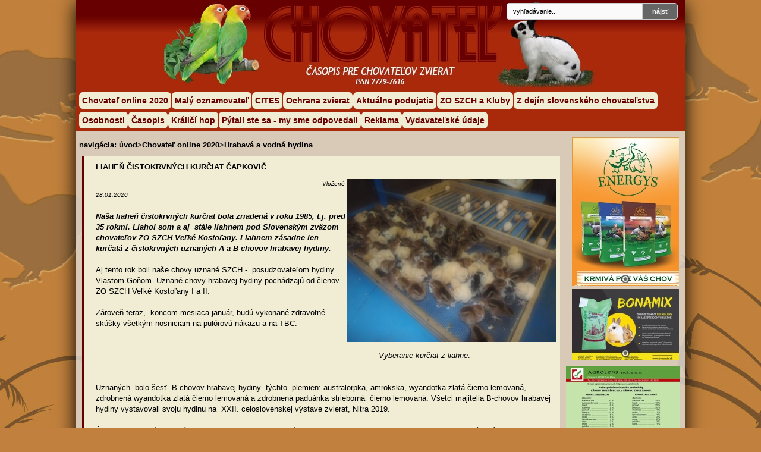

--- FILE ---
content_type: text/html
request_url: http://casopischovatel.sk/clanok/liahen_cistokrvnych_kurciat_capkovic-254
body_size: 6346
content:
<?xml version='1.0' encoding='UTF-8'?>
<!DOCTYPE html PUBLIC '-//W3C//DTD XHTML+RDFa 1.0//EN' 'http://www.w3.org/MarkUp/DTD/xhtml-rdfa-1.dtd'>
<html xmlns='http://www.w3.org/1999/xhtml'
xmlns:og='http://opengraphprotocol.org/schema/'
xmlns:fb='http://www.facebook.com/2008/fbml' 
xml:lang='sk' >
<head><meta name='Author' content='Dalibor Vuong'/>
<meta name='Copyright' content='Dalibor Vuong 2012'/>
<meta name='Description' content='Naša liaheň čistokrvných kurčiat bola zriadená v roku 1985, t.j. pred 35 rokmi. Liahol som a aj stále liahnem pod Slovenským zväzom chovateľov ZO SZCH Veľké Kostoľany. Liahnem zásadne len kurčatá z čistokrvných uznaných A a B chovov hrabavej hydiny.'/>
<meta name='googlebot' content='index,follow,snippet,archive'/>
<meta http-equiv='Date' content='Wed, 21 Jan 2026 16:39:37 +0100'/>
<meta http-equiv='Last-modified' content='Sat, 22 Jun 2013 12:00:00 +0200'/>
<meta http-equiv='content-Type' content='text/html; charset=UTF-8'/>
<meta http-equiv='content-Language' content='sk'/>
<meta http-equiv='Cache-Control' content='no-Cache'/>
<meta http-equiv='Pragma' content='no-Cache'/>
<meta http-equiv='Expires' content='Wed, 21 Jan 2026 16:38:37 +0100'/>
<title> Hrabavá a vodná hydina - LIAHEŇ ČISTOKRVNÝCH KURČIAT ČAPKOVIČ  - časopis CHOVATEĽ ISSN 2729-7616</title>
<base href='http://casopischovatel.sk/'/>
<meta property='og:title' content='Hrabavá a vodná hydina - LIAHEŇ ČISTOKRVNÝCH KURČIAT ČAPKOVIČ'/>
<meta property='og:type' content='article'/>
<meta property='og:image' content='http://casopischovatel.sk/img/clogo/logo.jpg'/>
<meta property='og:url' content='http://casopischovatel.sk/clanok/liahen_cistokrvnych_kurciat_capkovic-254'/>
<meta property='og:site_name' content='casopischovatel.sk'/>
<meta property='og:description' content='Naša liaheň čistokrvných kurčiat bola zriadená v roku 1985, t.j. pred 35 rokmi. Liahol som a aj stále liahnem pod Slovenským zväzom chovateľov ZO SZCH Veľké Kostoľany. Liahnem zásadne len kurčatá z čistokrvných uznaných A a B chovov hrabavej hydiny.'/>
<link rel='stylesheet' type='text/css' href='style/style_0014.css'/><!--[if lt IE 8]>
    <link rel='stylesheet' type='text/css' href='style/ie.css' />
<![endif]-->
<link id='appearance' rel='stylesheet' type='text/css' href='style/appearance/_user_theme/style.css?ver=1599498587' /></head>
<body>
<div id='mainpage'>
    <div id='head'>
        <div id='headlogo'>
                <a href='http://casopischovatel.sk/' title='www.casopischovatel.sk'></a>
        </div>
                <div id='headsearch'>
                        <form id='search_products' action='search/index.php' method='get'>
                <fieldset>
                        <input type="text" name="search_string" title="vyhľadávanie" value="vyhľadávanie..." onclick="this.value='';" class='search_text_input'/>
                        <input type='hidden' name='panel' value='search_main'/>
                        <input type='submit' name='post_search' class='search_submit_input' value='nájsť'/>
                </fieldset>
            </form>
        </div>
            </div>
    <ul class='megamenu clearfix'><li class='hidden'></li><li><a class='topnav' href='rubrika/chovatel_online_2020-65'>Chovateľ online 2020</a><ul><li><a class='nav' href='rubrika/holuby-89'>Holuby</a></li><li><a class='nav' href='rubrika/vystavy-79'>Výstavy</a></li><li><a class='nav' href='rubrika/hrabava_a_vodna_hydina-78'>Hrabavá a vodná hydina</a></li><li><a class='nav' href='rubrika/kozy_ovce_dobytok-98'>Kozy - ovce - dobytok </a></li><li><a class='nav' href='rubrika/prepelice_a_bazanty-84'>Prepelice a bažanty</a></li><li><a class='nav' href='rubrika/vtactvo-76'>Vtáctvo</a></li><li><a class='nav' href='rubrika/michal_vojnik_chovame_kanariky-105'>Michal Vojník CHOVÁME KANÁRIKY</a></li><li><a class='nav' href='rubrika/spevave_kanariky-113'>Spevavé kanáriky </a></li><li><a class='nav' href='rubrika/kraliky-75'>Králiky</a></li><li><a class='nav' href='rubrika/jan_rafay_zaklady_chovu_kralikov-112'> Ján Rafay ZÁKLADY CHOVU KRÁLIKOV</a></li><li><a class='nav' href='rubrika/morcata-74'>Morčatá</a></li><li><a class='nav' href='rubrika/akvariove_rybky-73'>Akváriové rybky</a></li><li><a class='nav' href='rubrika/terariove_zvierata-71'>Teráriové zvieratá</a></li><li><a class='nav' href='rubrika/veterinarna_prevencia-96'>Veterinárna prevencia</a></li><li><a class='nav' href='rubrika/vyziva_a_krmenie-104'>Výživa a kŕmenie</a></li><li><a class='nav' href='rubrika/obrucky-44'>Obrúčky</a></li></ul></li><li><a class='topnav' href='rubrika/maly_oznamovatel-80'>Malý oznamovateľ</a></li><li><a class='topnav' href='rubrika/cites-107'>CITES</a></li><li><a class='topnav' href='rubrika/ochrana_zvierat-106'>Ochrana zvierat </a></li><li><a class='topnav' href='rubrika/aktualne_podujatia-103'>Aktuálne podujatia</a></li><li><a class='topnav' href='rubrika/zo_szch_a_kluby-102'>ZO SZCH a Kluby</a></li><li><a class='topnav' href='rubrika/z_dejin_slovenskeho_chovatelstva-97'>Z dejín slovenského chovateľstva</a></li><li><a class='topnav' href='rubrika/osobnosti-32'>Osobnosti</a></li><li><a class='topnav' href='rubrika/casopis-1'>Časopis</a><ul><li><a class='nav' href='rubrika/cisla_rocnika_2019-59'>čísla ročníka 2019</a></li><li><a class='nav' href='rubrika/cisla_rocnik_2018-58'>čísla ročník 2018</a></li><li><a class='nav' href='rubrika/cisla_rocnik_2017-57'>čísla ročník 2017</a></li><li><a class='nav' href='rubrika/cisla_rocnik_2016-55'>čísla ročník 2016</a></li><li><a class='nav' href='rubrika/cisla_rocnik_2015-51'>čísla ročník 2015</a></li><li><a class='nav' href='rubrika/cisla_rocnik_2014-31'>čísla ročník 2014</a></li><li><a class='nav' href='rubrika/cisla_rocnik_2013-30'>čísla ročník 2013</a></li><li><a class='nav' href='rubrika/cisla_rocnik_2012-28'>čísla ročník 2012</a></li></ul></li><li><a class='topnav' href='rubrika/kralici_hop-49'>Králičí hop</a></li><li><a class='topnav' href='rubrika/pytali_ste_sa_my_sme_odpovedali-9'>Pýtali ste sa - my sme odpovedali</a></li><li><a class='topnav' href='rubrika/reklama-81'>Reklama</a></li><li><a class='topnav' href='rubrika/vydavatelske_udaje-4'>Vydavateľské údaje </a></li></ul><div class='content_bcg' style='padding-top: 5px'>            <div class='article_center'>
        <div class='navigation'>navigácia: <a href='article/'>úvod</a>&gt;<a href='rubrika/chovatel_online_2020-65'>Chovateľ online 2020</a>&gt;<a href='rubrika/hrabava_a_vodna_hydina-78'>Hrabavá a vodná hydina</a></div><div class='article'>
            <div class='inarticle'>
                <h6 style='border-bottom: 1px dotted grey;padding-bottom:5px;'><a href='clanok/liahen_cistokrvnych_kurciat_capkovic-254'>LIAHEŇ ČISTOKRVNÝCH KURČIAT ČAPKOVIČ</a></h6><p><span style='font-size: 10px;'><em>                                                                                           <img alt='' height='274' src='../uploads/thumb/5_vyberanie_kurciat_z_liahne.jpg' style='float: right;' width='352' />                                     Vložené 28.01.2020</em></span><strong><br />                                                                            <br /></strong><em><strong>Naša liaheň čistokrvných kurčiat bola zriadená v roku 1985, t.j. pred 35 rokmi. Liahol som a aj  stále liahnem pod Slovenským zväzom chovateľov ZO SZCH Veľké Kostoľany. Liahnem zásadne len kurčatá z čistokrvných uznaných A a B chovov hrabavej hydiny.<br /><br /></strong></em></p>
<p>Aj tento rok boli naše chovy uznané SZCH -  posudzovateľom hydiny Vlastom Goňom. Uznané chovy hrabavej hydiny pochádzajú od členov ZO SZCH Veľké Kostoľany I a II.<br /><br /></p>
<p>Zároveň teraz,  koncom mesiaca január, budú vykonané zdravotné skúšky všetkým nosniciam na pulórovú nákazu a na TBC.<em>                                                                                                                                           <br />                                                                                                                       Vyberanie kurčiat z liahne</em><span>.</span><span>   </span><br /><em> <br />                                                                      <br /><span></span></em>Uznaných  bolo šesť  B-chovov hrabavej hydiny  týchto  plemien: australorpka, amrokska, wyandotka zlatá čierno lemovaná, zdrobnená wyandotka zlatá čierno lemovaná a zdrobnená paduánka strieborná  čierno lemovaná. Všetci majitelia B-chovov hrabavej hydiny vystavovali svoju hydinu na  XXII. celoslovenskej výstave zvierat, Nitra 2019.    <br /><br />Ďalej bolo uznaných pätnásť A-chovov hrabavej hydiny  týchto plemien: plymutka biela, sasexka hnedo porcelánová, maranska čierno medená, maranska pšeničná, wyandotka strieborná čierno lemovaná, hempšírka zlatohnedá, oravka žltohnedá a biela, vlaška jarabičia a perlovosivá, leghornka biela a zdrobnená wyandotka strieborná vlnitá.  <br /><br /></p>
<p><img alt='' height='244' src='../uploads/thumb/6_sexovanie_1_dnovych_kurciat.jpg' style='float: left;' width='319' />Približne pred dvadsiatimi rokmi sme začali nosivé plemená ako sú hempšírka, plymutka biela, vlaška jarabičia, amrokska sexovať – t..j. triediť na kuričky a kohútov. Kurčatá sexujeme japonskou kloakálnou metódou. Úspešnosť  tejto metódy je asi 95 %. Pri dnešnej konkurencii veľkochovov, ktoré chrlia obrovské množstvá hybridov , triedenie na kuričky a kohútov je výhodou, že dostanete kúpiť čistokrvnú hydinu už roztriedenú na kuričky bez kohútov, a teda je tu možnosť ušetriť väčšie množstvo krmiva. V úžitkovosti sa čistokrvné kurčatá vyrovnajú hybridom a sú okrasou každého dvora.<br /><br />Sezóna liahnutia sa začína vo februári a končí v júni. Aktuálne budeme tento rok liahnuť a následne predávať tieto kurčatá : <strong>3-dňové sexované kuričky</strong> – plemená: hempšírka, plymutka biela, australoprka , amrokska, maranska čierno medená,  vlaška jarabičia, leghornka biela, oravka žltohnedá, <strong>3-dňové kohútiky</strong> týchto plemien na výkrm.</p>
<p><em>Sexovanie jednodňových kurčiat.</em><br /><br /><br />Nesexované kurčatá:  sasexka hnedo porcelánová, wyandotka strieborná čierno lemovaná, wyandotka zlatá čierno lemovaná, zdrobnená wyandotka zlatá čierno lemovaná, zdrobnená wyandotka strieborná vlnitá, zdrobnená paduánka strieborná čierno lemovaná, 6-týždňové kuričky týchto plemien: australoprka, amrokska, hempšírka, leghornka biela, vlaška jarabičia.<br /><br /></p>
<p><strong><span>Ján Čapkovič</span></strong></p>
<p><span>mobil: 0905 69 68 17,<span>  </span>e-mail: </span><a href='http://link.azet.sk/?w=1&amp;data-external=yes&amp;link=' title=''><span>jano.capkovic@gmail.com</span></a><br /><br /><br /></p><div class='clear'></div><div class='clear'></div>
            </div>
     </div>        <div class='clear'></div>
        </div>
        
        <div class="article_side">
<div class='out_carousel'><div class='carousel' id='carousel_20_side'><ul><li style='width:180px;height:250px;'><div class='thumb_out'>
                                        <div class='thumb' style='width: 180px;height:250px'><a href='https://www.energyshobby.sk/'><img src='uploads/thumb/20200615_banner_sk_chovatel_190x270_94788e0ffed5e5855d2fdb7dbc4a4339.jpg'  alt='20200615_banner_sk_chovatel_190x270_94788e0ffed5e5855d2fdb7dbc4a4339.jpg' style='border:none;padding:0;'/></a></div></div></li></ul></div></div><div class='out_carousel'><div class='carousel' id='carousel_35_side'><ul><li style='width:180px;height:120px;'><div class='thumb_out'>
                                        <div class='thumb' style='width: 180px;height:120px'><a href='http://www.bonamix.sk/'><img src='uploads/thumb/bonamix_256f5a66257ae36ab049f2f0257ea806.jpg'  alt='bonamix_256f5a66257ae36ab049f2f0257ea806.jpg' style='border:none;padding:0;'/></a></div></div></li></ul></div></div><div class='out_carousel'><div class='carousel' id='carousel_15_side' style='float:right;margin-right: 5px;' ><ul><li style='width:200px;height:270px;'><div class='thumb_out'>
                                        <div class='thumb' style='width: 200px;height:270px'><a href='http://agrolens.sk/ags/'><img src='uploads/thumb/reklama_agrolens_chov07_08_str_e794ac839038d704f2d3359f851760de.jpg'  alt='reklama_agrolens_chov07_08_str_e794ac839038d704f2d3359f851760de.jpg' style='border:none;padding:0;'/></a></div></div></li></ul></div></div><div class='out_carousel'><div class='carousel' id='carousel_48_side'><ul><li style='width:200px;height:160px;'><div class='thumb_out'>
                                        <div class='thumb' style='width: 200px;height:160px'><a href='https://cymedica.com/en/'><img src='uploads/thumb/inzercia_6688e9577a08391b74b31ed13b5090aa.jpg'  alt='inzercia_6688e9577a08391b74b31ed13b5090aa.jpg' style='border:none;padding:0;'/></a></div></div></li></ul></div></div><div class='out_carousel'><div class='carousel' id='carousel_38_side'><ul><li style='width:190px;height:250px;'><div class='thumb_out'>
                                        <div class='thumb' style='width: 190px;height:250px'><a href='http://agrolens.sk/ags/'><img src='uploads/thumb/agrolens_letak_a5_2017_afa46de700fca4babeef36bdd7577a34.jpg'  alt='agrolens_letak_a5_2017_afa46de700fca4babeef36bdd7577a34.jpg' style='border:none;padding:0;'/></a></div></div></li></ul></div></div><div class='out_carousel'><div class='carousel' id='carousel_46_side'><ul><li style='width:190px;height:250px;'><div class='thumb_out'>
                                        <div class='thumb' style='width: 190px;height:250px'><a href='http://skj.sk/'><img src='uploads/thumb/baner_ppz_180x162.jpg'  alt='baner_ppz_180x162.jpg' style='border:none;padding:0;'/></a></div></div></li></ul></div></div><div class='out_carousel'><div class='carousel' id='carousel_39_side'><ul><li style='width:200px;height:280px;'><div class='thumb_out'>
                                        <div class='thumb' style='width: 200px;height:280px'><a href='http://www.juvo.sk/#'><img src='uploads/thumb/inzerat_chovatel_20_20_3479f0616158dbe3a242995c016ff9b6.png'  alt='inzerat_chovatel_20_20_3479f0616158dbe3a242995c016ff9b6.png' style='border:none;padding:0;'/></a></div></div></li></ul></div></div><div class='out_carousel'><div class='carousel' id='carousel_47_side'><ul><li style='width:195px;height:280px;'><div class='thumb_out'>
                                        <div class='thumb' style='width: 195px;height:280px'><a href='https://www.avalan.sk/tovar/ad/vyrobky,1/dergall,108 '><img src='uploads/thumb/dergall_a4_inzercia_bbba3a613ce029b8b186ab01ab0bbd7b.jpg'  alt='dergall_a4_inzercia_bbba3a613ce029b8b186ab01ab0bbd7b.jpg' style='border:none;padding:0;'/></a></div></div></li></ul></div></div><div class='article_title' style='font-size:1em;line-height: 1.1em;'>nasledujte nás</div><div class='social_follow'><a href='http://www.facebook.com/chovatelonline' onclick='window.open(this.href); return false;' class='btn_follow flw_facebook' title='páči sa mi na facebooku'></a><a href='http://www.facebook.com/chovatelonline' onclick='window.open(this.href); return false;' class='flw_text' title='páči sa mi na facebooku'>stránka na facebooku</a><div class='clear'></div>
                 </div><div class='clear'></div>
</div>
<div class='clear'></div></div><div class="content_bcg footseparator"></div>
<div id='footer'><div id='infoot'>
    <div class='foot_contact foot_part2'><h6>kontaktné údaje: </h6><p style='font-size:1.1em;'>Dušan Barlík - ANIMAPRESS</p><p>Cabaj-Čápor</p><p>www.casopischovatel.sk</p><p>telefónne číslo: +421 905 385 877</p><p>emailová adresa: <span class='eObscure'>barlik-at-casopischovatel-dot-sk</span></p><div class='social_follow'><a href='http://www.facebook.com/chovatelonline' onclick='window.open(this.href); return false;' class='btn_follow flw_facebook' title='páči sa mi na facebooku'></a><a href='http://www.facebook.com/chovatelonline' onclick='window.open(this.href); return false;' class='flw_text' title='páči sa mi na facebooku'>stránka na facebooku</a><div class='clear'></div>
                 </div></div><div class='foot_links foot_part2'><h6>rýchle odkazy: </h6><a href='javascript:void(0);'  title='hore' onclick='scrollToTop();'>▲ hore</a><a href='http://casopischovatel.sk/'  title='domov'>domov</a><a href='rubrika/chovatel_online_2020-65'>Chovateľ online 2020</a><a href='rubrika/maly_oznamovatel-80'>Malý oznamovateľ</a><a href='rubrika/cites-107'>CITES</a><a href='rubrika/ochrana_zvierat-106'>Ochrana zvierat </a><a href='rubrika/aktualne_podujatia-103'>Aktuálne podujatia</a><a href='rubrika/zo_szch_a_kluby-102'>ZO SZCH a Kluby</a><a href='rubrika/z_dejin_slovenskeho_chovatelstva-97'>Z dejín slovenského chovateľstva</a><a href='rubrika/osobnosti-32'>Osobnosti</a><a href='rubrika/casopis-1'>Časopis</a><a href='rubrika/kralici_hop-49'>Králičí hop</a><a href='rubrika/pytali_ste_sa_my_sme_odpovedali-9'>Pýtali ste sa - my sme odpovedali</a><a href='rubrika/reklama-81'>Reklama</a><a href='rubrika/vydavatelske_udaje-4'>Vydavateľské údaje </a><a href='term/'  title='platné všeobecné podmienky a pravidlá'>všeobecné podmienky</a><a href='sitemap/'  title='mapa stránky'>mapa stránky</a>                <a href='user/login_options' title='prihlásiť'>prihlásiť</a>
                <a href='user/registration' title='registrovať'>registrovať</a>
                </div><div class='fog'><a href='fog/' rel='nofollow'>fog emails</a><a href='http://mnemopress.com/hps/assorteddollars.php?edit=5790'>important data</a></div><div class='clear'></div></div><div id='foot_copyright'>Copyright &copy; 2011 – 2026 Dušan Barlík - ANIMAPRESS</div></div>
</div>
<script type="text/javascript">// <![CDATA[ 
var baseUrl ='http://casopischovatel.sk/';
// ]]></script>
<script type='text/javascript' src='js/script_0004.js'></script><script type='text/javascript' src='js/swfobject.js'></script><script type='text/javascript' src='http://maps.google.com/maps/api/js?sensor=true'></script><script type='text/javascript' src='js/jfwGmap.js'></script><script type='text/javascript' src='language/sk/language.js'></script>
<script type="text/javascript">// <![CDATA[ 
$(document).ready(function(){var i=0;$('.mceYoutube').each(function(){var aid = $(this).attr('alt');$(this).replaceWith(function(){return '<div id="'+i+'_'+aid +'"></div>';});swfobject.embedSWF('http://www.youtube.com/v/'+aid ,i+'_'+aid, '640', '390', '9.0.0',false,{},{wmode:'transparent'},{});i++;});$('.geo').jfwGmap();$('.adr').jfwGadrMap();$('#carousel_20_side').jfwCarousel({auto: 1000,speed: 100,visible: 1,scroll: 1,btn: true,nav: true,vertical: false,circular: false,fade:false});$('#carousel_35_side').jfwCarousel({auto: 1000,speed: 100,visible: 1,scroll: 1,btn: true,nav: true,vertical: true,circular: false,fade:false});$('#carousel_15_side').jfwCarousel({auto: 1000,speed: 100,visible: 1,scroll: 1,btn: true,nav: true,vertical: false,circular: false,fade:false});$('#carousel_48_side').jfwCarousel({auto: 1000,speed: 100,visible: 1,scroll: 1,btn: true,nav: true,vertical: true,circular: false,fade:false});$('#carousel_38_side').jfwCarousel({auto: 1000,speed: 100,visible: 1,scroll: 1,btn: true,nav: true,vertical: true,circular: false,fade:false});$('#carousel_46_side').jfwCarousel({auto: 1000,speed: 100,visible: 1,scroll: 1,btn: true,nav: true,vertical: false,circular: false,fade:false});$('#carousel_39_side').jfwCarousel({auto: 1000,speed: 100,visible: 1,scroll: 1,btn: true,nav: true,vertical: false,circular: false,fade:false});$('#carousel_47_side').jfwCarousel({auto: 1000,speed: 900,visible: 1,scroll: 1,btn: true,nav: true,vertical: true,circular: false,fade:false});$('.jmaxlength').maxlength({statusText: "zostáva znakov: "});$("#feedback_form").submit(function(){var a=$(this).serialize();$.ajax({type:"GET",url:baseUrl+"ajax/feedback.php",async:true,cache:false,dataType:"json",data:"mode=add&"+a,success:function(b){$.each(b,function(c,d){if(d.notice!="f"){infoDiag(language.notice,d.notice,language.close)}else{if(d.succ!="f"){infoDiag("",d.succ,language.close)}$("#feed_email").val("");$("#feed_msg").val("")}})},error:function(d,b,c){alert("Error: "+d+"\nDesc.: "+b+"Thrown: "+c)}});return false});$("#newsletter_form").submit(function(){var a=$(this).serialize();$.ajax({type:"GET",url:baseUrl+"ajax/newsletter.php",async:true,cache:false,dataType:"json",data:"mode=add&"+a,success:function(b){$.each(b,function(c,d){if(d.notice!="f"){infoDiag(language.notice,d.notice,language.close)}else{if(d.succ!="f"){infoDiag(language.success,d.succ,language.close)}$("#newsletter_email").val("");}})},error:function(d,b,c){alert("Error: "+d+"\nDesc.: "+b+"Thrown: "+c)}});return false});$('.megamenu').jfwMegaMenu({});$('.topmenu').jfwMegaMenu({'maxCol':1});
});
  var _gaq = _gaq || [];
  _gaq.push(['_setAccount', 'UA-28117637-1']);
  _gaq.push(['_trackPageview']);

  (function() {
    var ga = document.createElement('script'); ga.type = 'text/javascript'; ga.async = true;
    ga.src = ('https:' == document.location.protocol ? 'https://ssl' : 'http://www') + '.google-analytics.com/ga.js';
    var s = document.getElementsByTagName('script')[0]; s.parentNode.insertBefore(ga, s);
  })();// ]]></script>
<script data-ad-client="ca-pub-5650117036290029" async src="https://pagead2.googlesyndication.com/pagead/js/adsbygoogle.js"></script> 
</body>
</html>

--- FILE ---
content_type: text/html; charset=utf-8
request_url: https://www.google.com/recaptcha/api2/aframe
body_size: 269
content:
<!DOCTYPE HTML><html><head><meta http-equiv="content-type" content="text/html; charset=UTF-8"></head><body><script nonce="ZeRNI-WvqIDbvbsLXbkBGQ">/** Anti-fraud and anti-abuse applications only. See google.com/recaptcha */ try{var clients={'sodar':'https://pagead2.googlesyndication.com/pagead/sodar?'};window.addEventListener("message",function(a){try{if(a.source===window.parent){var b=JSON.parse(a.data);var c=clients[b['id']];if(c){var d=document.createElement('img');d.src=c+b['params']+'&rc='+(localStorage.getItem("rc::a")?sessionStorage.getItem("rc::b"):"");window.document.body.appendChild(d);sessionStorage.setItem("rc::e",parseInt(sessionStorage.getItem("rc::e")||0)+1);localStorage.setItem("rc::h",'1769009979965');}}}catch(b){}});window.parent.postMessage("_grecaptcha_ready", "*");}catch(b){}</script></body></html>

--- FILE ---
content_type: text/css
request_url: http://casopischovatel.sk/style/style_0014.css
body_size: 14815
content:
html,body,div,span,applet,object,iframe,h1,h2,h3,h4,h5,h6,p,blockquote,pre,a,abbr,acronym,address,big,cite,code,del,dfn,em,font,img,ins,kbd,q,s,samp,small,strike,strong,sub,sup,tt,var,b,u,i,center,dl,dt,dd,ol,ul,li,fieldset,form,label,legend,table,caption,tbody,tfoot,thead,tr,th,td{margin:0;padding:0;border:0;outline:0;font-size:100%;vertical-align:baseline;background:transparent}body{line-height:1}ol,ul{list-style:none;list-style-position:inside}blockquote,q{quotes:none}blockquote:before,blockquote:after,q:before,q:after{content:'';content:none}:focus{outline:0}ins{text-decoration:none}del{text-decoration:line-through}table{border-collapse:collapse;border-spacing:0}.ui-helper-hidden{display:none}.ui-helper-hidden-accessible{position:absolute;left:-99999999px}.ui-helper-reset{margin:0;padding:0;border:0;outline:0;line-height:1.3;text-decoration:none;font-size:100%;list-style:none}.ui-helper-clearfix:after{content:".";display:block;height:0;clear:both;visibility:hidden}.ui-helper-clearfix{display:inline-block}/*\*/* html .ui-helper-clearfix{height:1%}.ui-helper-clearfix{display:block}/**/.ui-helper-zfix{width:100%;height:100%;top:0;left:0;position:absolute;opacity:0;filter:Alpha(Opacity=0)}.ui-state-disabled{cursor:default !important}.ui-icon{display:block;text-indent:-99999px;overflow:hidden;background-repeat:no-repeat}.ui-widget-overlay{position:absolute;top:0;left:0;width:100%;height:100%}.ui-widget{font-family:Verdana,Arial,sans-serif;font-size:1.1em}.ui-widget .ui-widget{font-size:1em}.ui-widget input,.ui-widget select,.ui-widget textarea,.ui-widget button{font-family:Verdana,Arial,sans-serif;font-size:1em}.ui-widget-content{border:1px solid #aaa;background:#fff url(images/ui-bg_flat_75_ffffff_40x100.png) 50% 50% repeat-x;color:#222}.ui-widget-content a{color:#222}.ui-widget-header{border:1px solid #aaa;background:#ccc url(images/ui-bg_highlight-soft_75_cccccc_1x100.png) 50% 50% repeat-x;color:#222;font-weight:bold}.ui-widget-header a{color:#222}.ui-state-default,.ui-widget-content .ui-state-default,.ui-widget-header .ui-state-default{border:1px solid #d3d3d3;background:#e6e6e6 url(images/ui-bg_glass_75_e6e6e6_1x400.png) 50% 50% repeat-x;font-weight:normal;color:#555}.ui-state-default a,.ui-state-default a:link,.ui-state-default a:visited{color:#555;text-decoration:none}.ui-state-hover,.ui-widget-content .ui-state-hover,.ui-widget-header .ui-state-hover,.ui-state-focus,.ui-widget-content .ui-state-focus,.ui-widget-header .ui-state-focus{border:1px solid #999;background:#dadada url(images/ui-bg_glass_75_dadada_1x400.png) 50% 50% repeat-x;font-weight:normal;color:#212121}.ui-state-hover a,.ui-state-hover a:hover{color:#212121;text-decoration:none}.ui-state-active,.ui-widget-content .ui-state-active,.ui-widget-header .ui-state-active{border:1px solid #aaa;background:#fff url(images/ui-bg_glass_65_ffffff_1x400.png) 50% 50% repeat-x;font-weight:normal;color:#212121}.ui-state-active a,.ui-state-active a:link,.ui-state-active a:visited{color:#212121;text-decoration:none}.ui-widget :active{outline:0}.ui-state-highlight,.ui-widget-content .ui-state-highlight,.ui-widget-header .ui-state-highlight{border:1px solid #fcefa1;background:#fbf9ee url(images/ui-bg_glass_55_fbf9ee_1x400.png) 50% 50% repeat-x;color:#363636}.ui-state-highlight a,.ui-widget-content .ui-state-highlight a,.ui-widget-header .ui-state-highlight a{color:#363636}.ui-state-error,.ui-widget-content .ui-state-error,.ui-widget-header .ui-state-error{border:1px solid #cd0a0a;background:#fef1ec url(images/ui-bg_glass_95_fef1ec_1x400.png) 50% 50% repeat-x;color:#cd0a0a}.ui-state-error a,.ui-widget-content .ui-state-error a,.ui-widget-header .ui-state-error a{color:#cd0a0a}.ui-state-error-text,.ui-widget-content .ui-state-error-text,.ui-widget-header .ui-state-error-text{color:#cd0a0a}.ui-priority-primary,.ui-widget-content .ui-priority-primary,.ui-widget-header .ui-priority-primary{font-weight:bold}.ui-priority-secondary,.ui-widget-content .ui-priority-secondary,.ui-widget-header .ui-priority-secondary{opacity:.7;filter:Alpha(Opacity=70);font-weight:normal}.ui-state-disabled,.ui-widget-content .ui-state-disabled,.ui-widget-header .ui-state-disabled{opacity:.35;filter:Alpha(Opacity=35);background-image:none}.ui-icon{width:16px;height:16px;background-image:url(images/ui-icons_222222_256x240.png)}.ui-widget-content .ui-icon{background-image:url(images/ui-icons_222222_256x240.png)}.ui-widget-header .ui-icon{background-image:url(images/ui-icons_222222_256x240.png)}.ui-state-default .ui-icon{background-image:url(images/ui-icons_888888_256x240.png)}.ui-state-hover .ui-icon,.ui-state-focus .ui-icon{background-image:url(images/ui-icons_454545_256x240.png)}.ui-state-active .ui-icon{background-image:url(images/ui-icons_454545_256x240.png)}.ui-state-highlight .ui-icon{background-image:url(images/ui-icons_2e83ff_256x240.png)}.ui-state-error .ui-icon,.ui-state-error-text .ui-icon{background-image:url(images/ui-icons_cd0a0a_256x240.png)}.ui-icon-carat-1-n{background-position:0 0}.ui-icon-carat-1-ne{background-position:-16px 0}.ui-icon-carat-1-e{background-position:-32px 0}.ui-icon-carat-1-se{background-position:-48px 0}.ui-icon-carat-1-s{background-position:-64px 0}.ui-icon-carat-1-sw{background-position:-80px 0}.ui-icon-carat-1-w{background-position:-96px 0}.ui-icon-carat-1-nw{background-position:-112px 0}.ui-icon-carat-2-n-s{background-position:-128px 0}.ui-icon-carat-2-e-w{background-position:-144px 0}.ui-icon-triangle-1-n{background-position:0 -16px}.ui-icon-triangle-1-ne{background-position:-16px -16px}.ui-icon-triangle-1-e{background-position:-32px -16px}.ui-icon-triangle-1-se{background-position:-48px -16px}.ui-icon-triangle-1-s{background-position:-64px -16px}.ui-icon-triangle-1-sw{background-position:-80px -16px}.ui-icon-triangle-1-w{background-position:-96px -16px}.ui-icon-triangle-1-nw{background-position:-112px -16px}.ui-icon-triangle-2-n-s{background-position:-128px -16px}.ui-icon-triangle-2-e-w{background-position:-144px -16px}.ui-icon-arrow-1-n{background-position:0 -32px}.ui-icon-arrow-1-ne{background-position:-16px -32px}.ui-icon-arrow-1-e{background-position:-32px -32px}.ui-icon-arrow-1-se{background-position:-48px -32px}.ui-icon-arrow-1-s{background-position:-64px -32px}.ui-icon-arrow-1-sw{background-position:-80px -32px}.ui-icon-arrow-1-w{background-position:-96px -32px}.ui-icon-arrow-1-nw{background-position:-112px -32px}.ui-icon-arrow-2-n-s{background-position:-128px -32px}.ui-icon-arrow-2-ne-sw{background-position:-144px -32px}.ui-icon-arrow-2-e-w{background-position:-160px -32px}.ui-icon-arrow-2-se-nw{background-position:-176px -32px}.ui-icon-arrowstop-1-n{background-position:-192px -32px}.ui-icon-arrowstop-1-e{background-position:-208px -32px}.ui-icon-arrowstop-1-s{background-position:-224px -32px}.ui-icon-arrowstop-1-w{background-position:-240px -32px}.ui-icon-arrowthick-1-n{background-position:0 -48px}.ui-icon-arrowthick-1-ne{background-position:-16px -48px}.ui-icon-arrowthick-1-e{background-position:-32px -48px}.ui-icon-arrowthick-1-se{background-position:-48px -48px}.ui-icon-arrowthick-1-s{background-position:-64px -48px}.ui-icon-arrowthick-1-sw{background-position:-80px -48px}.ui-icon-arrowthick-1-w{background-position:-96px -48px}.ui-icon-arrowthick-1-nw{background-position:-112px -48px}.ui-icon-arrowthick-2-n-s{background-position:-128px -48px}.ui-icon-arrowthick-2-ne-sw{background-position:-144px -48px}.ui-icon-arrowthick-2-e-w{background-position:-160px -48px}.ui-icon-arrowthick-2-se-nw{background-position:-176px -48px}.ui-icon-arrowthickstop-1-n{background-position:-192px -48px}.ui-icon-arrowthickstop-1-e{background-position:-208px -48px}.ui-icon-arrowthickstop-1-s{background-position:-224px -48px}.ui-icon-arrowthickstop-1-w{background-position:-240px -48px}.ui-icon-arrowreturnthick-1-w{background-position:0 -64px}.ui-icon-arrowreturnthick-1-n{background-position:-16px -64px}.ui-icon-arrowreturnthick-1-e{background-position:-32px -64px}.ui-icon-arrowreturnthick-1-s{background-position:-48px -64px}.ui-icon-arrowreturn-1-w{background-position:-64px -64px}.ui-icon-arrowreturn-1-n{background-position:-80px -64px}.ui-icon-arrowreturn-1-e{background-position:-96px -64px}.ui-icon-arrowreturn-1-s{background-position:-112px -64px}.ui-icon-arrowrefresh-1-w{background-position:-128px -64px}.ui-icon-arrowrefresh-1-n{background-position:-144px -64px}.ui-icon-arrowrefresh-1-e{background-position:-160px -64px}.ui-icon-arrowrefresh-1-s{background-position:-176px -64px}.ui-icon-arrow-4{background-position:0 -80px}.ui-icon-arrow-4-diag{background-position:-16px -80px}.ui-icon-extlink{background-position:-32px -80px}.ui-icon-newwin{background-position:-48px -80px}.ui-icon-refresh{background-position:-64px -80px}.ui-icon-shuffle{background-position:-80px -80px}.ui-icon-transfer-e-w{background-position:-96px -80px}.ui-icon-transferthick-e-w{background-position:-112px -80px}.ui-icon-folder-collapsed{background-position:0 -96px}.ui-icon-folder-open{background-position:-16px -96px}.ui-icon-document{background-position:-32px -96px}.ui-icon-document-b{background-position:-48px -96px}.ui-icon-note{background-position:-64px -96px}.ui-icon-mail-closed{background-position:-80px -96px}.ui-icon-mail-open{background-position:-96px -96px}.ui-icon-suitcase{background-position:-112px -96px}.ui-icon-comment{background-position:-128px -96px}.ui-icon-person{background-position:-144px -96px}.ui-icon-print{background-position:-160px -96px}.ui-icon-trash{background-position:-176px -96px}.ui-icon-locked{background-position:-192px -96px}.ui-icon-unlocked{background-position:-208px -96px}.ui-icon-bookmark{background-position:-224px -96px}.ui-icon-tag{background-position:-240px -96px}.ui-icon-home{background-position:0 -112px}.ui-icon-flag{background-position:-16px -112px}.ui-icon-calendar{background-position:-32px -112px}.ui-icon-cart{background-position:-48px -112px}.ui-icon-pencil{background-position:-64px -112px}.ui-icon-clock{background-position:-80px -112px}.ui-icon-disk{background-position:-96px -112px}.ui-icon-calculator{background-position:-112px -112px}.ui-icon-zoomin{background-position:-128px -112px}.ui-icon-zoomout{background-position:-144px -112px}.ui-icon-search{background-position:-160px -112px}.ui-icon-wrench{background-position:-176px -112px}.ui-icon-gear{background-position:-192px -112px}.ui-icon-heart{background-position:-208px -112px}.ui-icon-star{background-position:-224px -112px}.ui-icon-link{background-position:-240px -112px}.ui-icon-cancel{background-position:0 -128px}.ui-icon-plus{background-position:-16px -128px}.ui-icon-plusthick{background-position:-32px -128px}.ui-icon-minus{background-position:-48px -128px}.ui-icon-minusthick{background-position:-64px -128px}.ui-icon-close{background-position:-80px -128px}.ui-icon-closethick{background-position:-96px -128px}.ui-icon-key{background-position:-112px -128px}.ui-icon-lightbulb{background-position:-128px -128px}.ui-icon-scissors{background-position:-144px -128px}.ui-icon-clipboard{background-position:-160px -128px}.ui-icon-copy{background-position:-176px -128px}.ui-icon-contact{background-position:-192px -128px}.ui-icon-image{background-position:-208px -128px}.ui-icon-video{background-position:-224px -128px}.ui-icon-script{background-position:-240px -128px}.ui-icon-alert{background-position:0 -144px}.ui-icon-info{background-position:-16px -144px}.ui-icon-notice{background-position:-32px -144px}.ui-icon-help{background-position:-48px -144px}.ui-icon-check{background-position:-64px -144px}.ui-icon-bullet{background-position:-80px -144px}.ui-icon-radio-off{background-position:-96px -144px}.ui-icon-radio-on{background-position:-112px -144px}.ui-icon-pin-w{background-position:-128px -144px}.ui-icon-pin-s{background-position:-144px -144px}.ui-icon-play{background-position:0 -160px}.ui-icon-pause{background-position:-16px -160px}.ui-icon-seek-next{background-position:-32px -160px}.ui-icon-seek-prev{background-position:-48px -160px}.ui-icon-seek-end{background-position:-64px -160px}.ui-icon-seek-start{background-position:-80px -160px}.ui-icon-seek-first{background-position:-80px -160px}.ui-icon-stop{background-position:-96px -160px}.ui-icon-eject{background-position:-112px -160px}.ui-icon-volume-off{background-position:-128px -160px}.ui-icon-volume-on{background-position:-144px -160px}.ui-icon-power{background-position:0 -176px}.ui-icon-signal-diag{background-position:-16px -176px}.ui-icon-signal{background-position:-32px -176px}.ui-icon-battery-0{background-position:-48px -176px}.ui-icon-battery-1{background-position:-64px -176px}.ui-icon-battery-2{background-position:-80px -176px}.ui-icon-battery-3{background-position:-96px -176px}.ui-icon-circle-plus{background-position:0 -192px}.ui-icon-circle-minus{background-position:-16px -192px}.ui-icon-circle-close{background-position:-32px -192px}.ui-icon-circle-triangle-e{background-position:-48px -192px}.ui-icon-circle-triangle-s{background-position:-64px -192px}.ui-icon-circle-triangle-w{background-position:-80px -192px}.ui-icon-circle-triangle-n{background-position:-96px -192px}.ui-icon-circle-arrow-e{background-position:-112px -192px}.ui-icon-circle-arrow-s{background-position:-128px -192px}.ui-icon-circle-arrow-w{background-position:-144px -192px}.ui-icon-circle-arrow-n{background-position:-160px -192px}.ui-icon-circle-zoomin{background-position:-176px -192px}.ui-icon-circle-zoomout{background-position:-192px -192px}.ui-icon-circle-check{background-position:-208px -192px}.ui-icon-circlesmall-plus{background-position:0 -208px}.ui-icon-circlesmall-minus{background-position:-16px -208px}.ui-icon-circlesmall-close{background-position:-32px -208px}.ui-icon-squaresmall-plus{background-position:-48px -208px}.ui-icon-squaresmall-minus{background-position:-64px -208px}.ui-icon-squaresmall-close{background-position:-80px -208px}.ui-icon-grip-dotted-vertical{background-position:0 -224px}.ui-icon-grip-dotted-horizontal{background-position:-16px -224px}.ui-icon-grip-solid-vertical{background-position:-32px -224px}.ui-icon-grip-solid-horizontal{background-position:-48px -224px}.ui-icon-gripsmall-diagonal-se{background-position:-64px -224px}.ui-icon-grip-diagonal-se{background-position:-80px -224px}.ui-corner-tl{-moz-border-radius-topleft:4px;-webkit-border-top-left-radius:4px;border-top-left-radius:4px}.ui-corner-tr{-moz-border-radius-topright:4px;-webkit-border-top-right-radius:4px;border-top-right-radius:4px}.ui-corner-bl{-moz-border-radius-bottomleft:4px;-webkit-border-bottom-left-radius:4px;border-bottom-left-radius:4px}.ui-corner-br{-moz-border-radius-bottomright:4px;-webkit-border-bottom-right-radius:4px;border-bottom-right-radius:4px}.ui-corner-top{-moz-border-radius-topleft:4px;-webkit-border-top-left-radius:4px;border-top-left-radius:4px;-moz-border-radius-topright:4px;-webkit-border-top-right-radius:4px;border-top-right-radius:4px}.ui-corner-bottom{-moz-border-radius-bottomleft:4px;-webkit-border-bottom-left-radius:4px;border-bottom-left-radius:4px;-moz-border-radius-bottomright:4px;-webkit-border-bottom-right-radius:4px;border-bottom-right-radius:4px}.ui-corner-right{-moz-border-radius-topright:4px;-webkit-border-top-right-radius:4px;border-top-right-radius:4px;-moz-border-radius-bottomright:4px;-webkit-border-bottom-right-radius:4px;border-bottom-right-radius:4px}.ui-corner-left{-moz-border-radius-topleft:4px;-webkit-border-top-left-radius:4px;border-top-left-radius:4px;-moz-border-radius-bottomleft:4px;-webkit-border-bottom-left-radius:4px;border-bottom-left-radius:4px}.ui-corner-all{-moz-border-radius:4px;-webkit-border-radius:4px;border-radius:4px}.ui-widget-overlay{background:#aaa url(images/ui-bg_flat_0_aaaaaa_40x100.png) 50% 50% repeat-x;opacity:.30;filter:Alpha(Opacity=30)}.ui-widget-shadow{margin:-8px 0 0 -8px;padding:8px;background:#aaa url(images/ui-bg_flat_0_aaaaaa_40x100.png) 50% 50% repeat-x;opacity:.30;filter:Alpha(Opacity=30);-moz-border-radius:8px;-webkit-border-radius:8px;border-radius:8px}.ui-resizable{position:relative}.ui-resizable-handle{position:absolute;font-size:.1px;z-index:99999;display:block}.ui-resizable-disabled .ui-resizable-handle,.ui-resizable-autohide .ui-resizable-handle{display:none}.ui-resizable-n{cursor:n-resize;height:7px;width:100%;top:-5px;left:0}.ui-resizable-s{cursor:s-resize;height:7px;width:100%;bottom:-5px;left:0}.ui-resizable-e{cursor:e-resize;width:7px;right:-5px;top:0;height:100%}.ui-resizable-w{cursor:w-resize;width:7px;left:-5px;top:0;height:100%}.ui-resizable-se{cursor:se-resize;width:12px;height:12px;right:1px;bottom:1px}.ui-resizable-sw{cursor:sw-resize;width:9px;height:9px;left:-5px;bottom:-5px}.ui-resizable-nw{cursor:nw-resize;width:9px;height:9px;left:-5px;top:-5px}.ui-resizable-ne{cursor:ne-resize;width:9px;height:9px;right:-5px;top:-5px}.ui-selectable-helper{position:absolute;z-index:100;border:1px dotted black}.ui-accordion{width:100%}.ui-accordion .ui-accordion-header{cursor:pointer;position:relative;margin-top:1px;zoom:1}.ui-accordion .ui-accordion-li-fix{display:inline}.ui-accordion .ui-accordion-header-active{border-bottom:0 !important}.ui-accordion .ui-accordion-header a{display:block;font-size:1em;padding:.5em .5em .5em .7em}.ui-accordion-icons .ui-accordion-header a{padding-left:2.2em}.ui-accordion .ui-accordion-header .ui-icon{position:absolute;left:.5em;top:50%;margin-top:-8px}.ui-accordion .ui-accordion-content{padding:1em 2.2em;border-top:0;margin-top:-2px;position:relative;top:1px;margin-bottom:2px;overflow:auto;display:none;zoom:1}.ui-accordion .ui-accordion-content-active{display:block}.ui-autocomplete{position:absolute;cursor:default}* html .ui-autocomplete{width:1px}.ui-menu{list-style:none;padding:2px;margin:0;display:block;float:left}.ui-menu .ui-menu{margin-top:-3px}.ui-menu .ui-menu-item{margin:0;padding:0;zoom:1;float:left;clear:left;width:100%}.ui-menu .ui-menu-item a{text-decoration:none;display:block;padding:.2em .4em;line-height:1.5;zoom:1}.ui-menu .ui-menu-item a.ui-state-hover,.ui-menu .ui-menu-item a.ui-state-active{font-weight:normal;margin:-1px}.ui-button{display:inline-block;position:relative;padding:0;margin-right:.1em;text-decoration:none !important;cursor:pointer;text-align:center;zoom:1;overflow:visible}.ui-button-icon-only{width:2.2em}button.ui-button-icon-only{width:2.4em}.ui-button-icons-only{width:3.4em}button.ui-button-icons-only{width:3.7em}.ui-button .ui-button-text{display:block;line-height:1.4}.ui-button-text-only .ui-button-text{padding:.4em 1em}.ui-button-icon-only .ui-button-text,.ui-button-icons-only .ui-button-text{padding:.4em;text-indent:-9999999px}.ui-button-text-icon-primary .ui-button-text,.ui-button-text-icons .ui-button-text{padding:.4em 1em .4em 2.1em}.ui-button-text-icon-secondary .ui-button-text,.ui-button-text-icons .ui-button-text{padding:.4em 2.1em .4em 1em}.ui-button-text-icons .ui-button-text{padding-left:2.1em;padding-right:2.1em}input.ui-button{padding:.4em 1em}.ui-button-icon-only .ui-icon,.ui-button-text-icon-primary .ui-icon,.ui-button-text-icon-secondary .ui-icon,.ui-button-text-icons .ui-icon,.ui-button-icons-only .ui-icon{position:absolute;top:50%;margin-top:-8px}.ui-button-icon-only .ui-icon{left:50%;margin-left:-8px}.ui-button-text-icon-primary .ui-button-icon-primary,.ui-button-text-icons .ui-button-icon-primary,.ui-button-icons-only .ui-button-icon-primary{left:.5em}.ui-button-text-icon-secondary .ui-button-icon-secondary,.ui-button-text-icons .ui-button-icon-secondary,.ui-button-icons-only .ui-button-icon-secondary{right:.5em}.ui-button-text-icons .ui-button-icon-secondary,.ui-button-icons-only .ui-button-icon-secondary{right:.5em}.ui-buttonset{margin-right:7px}.ui-buttonset .ui-button{margin-left:0;margin-right:-.3em}button.ui-button::-moz-focus-inner{border:0;padding:0}.ui-dialog{position:absolute;padding:.2em;width:300px;overflow:hidden}.ui-dialog .ui-dialog-titlebar{padding:.5em 1em .3em;position:relative}.ui-dialog .ui-dialog-title{float:left;margin:.1em 16px .2em 0}.ui-dialog .ui-dialog-titlebar-close{position:absolute;right:.3em;top:50%;width:19px;margin:-10px 0 0 0;padding:1px;height:18px}.ui-dialog .ui-dialog-titlebar-close span{display:block;margin:1px}.ui-dialog .ui-dialog-titlebar-close:hover,.ui-dialog .ui-dialog-titlebar-close:focus{padding:0}.ui-dialog .ui-dialog-content{position:relative;border:0;padding:.5em 1em;background:0;overflow:auto;zoom:1}.ui-dialog .ui-dialog-buttonpane{text-align:left;border-width:1px 0 0 0;background-image:none;margin:.5em 0 0 0;padding:.3em 1em .5em .4em}.ui-dialog .ui-dialog-buttonpane .ui-dialog-buttonset{float:right}.ui-dialog .ui-dialog-buttonpane button{margin:.5em .4em .5em 0;cursor:pointer}.ui-dialog .ui-resizable-se{width:14px;height:14px;right:3px;bottom:3px}.ui-draggable .ui-dialog-titlebar{cursor:move}.ui-slider{position:relative;text-align:left}.ui-slider .ui-slider-handle{position:absolute;z-index:2;width:1.2em;height:1.2em;cursor:default}.ui-slider .ui-slider-range{position:absolute;z-index:1;font-size:.7em;display:block;border:0;background-position:0 0}.ui-slider-horizontal{height:.8em}.ui-slider-horizontal .ui-slider-handle{top:-.3em;margin-left:-.6em}.ui-slider-horizontal .ui-slider-range{top:0;height:100%}.ui-slider-horizontal .ui-slider-range-min{left:0}.ui-slider-horizontal .ui-slider-range-max{right:0}.ui-slider-vertical{width:.8em;height:100px}.ui-slider-vertical .ui-slider-handle{left:-.3em;margin-left:0;margin-bottom:-.6em}.ui-slider-vertical .ui-slider-range{left:0;width:100%}.ui-slider-vertical .ui-slider-range-min{bottom:0}.ui-slider-vertical .ui-slider-range-max{top:0}.ui-tabs{position:relative;padding:.2em;zoom:1}.ui-tabs .ui-tabs-nav{margin:0;padding:.2em .2em 0}.ui-tabs .ui-tabs-nav li{list-style:none;float:left;position:relative;top:1px;margin:0 .2em 1px 0;border-bottom:0 !important;padding:0;white-space:nowrap}.ui-tabs .ui-tabs-nav li a{float:left;padding:.5em 1em;text-decoration:none}.ui-tabs .ui-tabs-nav li.ui-tabs-selected{margin-bottom:0;padding-bottom:1px}.ui-tabs .ui-tabs-nav li.ui-tabs-selected a,.ui-tabs .ui-tabs-nav li.ui-state-disabled a,.ui-tabs .ui-tabs-nav li.ui-state-processing a{cursor:text}.ui-tabs .ui-tabs-nav li a,.ui-tabs.ui-tabs-collapsible .ui-tabs-nav li.ui-tabs-selected a{cursor:pointer}.ui-tabs .ui-tabs-panel{display:block;border-width:0;padding:1em 1.4em;background:0}.ui-tabs .ui-tabs-hide{display:none !important}.ui-datepicker{width:17em;padding:.2em .2em 0}.ui-datepicker .ui-datepicker-header{position:relative;padding:.2em 0}.ui-datepicker .ui-datepicker-prev,.ui-datepicker .ui-datepicker-next{position:absolute;top:2px;width:1.8em;height:1.8em}.ui-datepicker .ui-datepicker-prev-hover,.ui-datepicker .ui-datepicker-next-hover{top:1px}.ui-datepicker .ui-datepicker-prev{left:2px}.ui-datepicker .ui-datepicker-next{right:2px}.ui-datepicker .ui-datepicker-prev-hover{left:1px}.ui-datepicker .ui-datepicker-next-hover{right:1px}.ui-datepicker .ui-datepicker-prev span,.ui-datepicker .ui-datepicker-next span{display:block;position:absolute;left:50%;margin-left:-8px;top:50%;margin-top:-8px}.ui-datepicker .ui-datepicker-title{margin:0 2.3em;line-height:1.8em;text-align:center}.ui-datepicker .ui-datepicker-title select{font-size:1em;margin:1px 0}.ui-datepicker select.ui-datepicker-month-year{width:100%}.ui-datepicker select.ui-datepicker-month,.ui-datepicker select.ui-datepicker-year{width:49%}.ui-datepicker table{width:100%;font-size:.9em;border-collapse:collapse;margin:0 0 .4em}.ui-datepicker th{padding:.7em .3em;text-align:center;font-weight:bold;border:0}.ui-datepicker td{border:0;padding:1px}.ui-datepicker td span,.ui-datepicker td a{display:block;padding:.2em;text-align:right;text-decoration:none}.ui-datepicker .ui-datepicker-buttonpane{background-image:none;margin:.7em 0 0 0;padding:0 .2em;border-left:0;border-right:0;border-bottom:0}.ui-datepicker .ui-datepicker-buttonpane button{float:right;margin:.5em .2em .4em;cursor:pointer;padding:.2em .6em .3em .6em;width:auto;overflow:visible}.ui-datepicker .ui-datepicker-buttonpane button.ui-datepicker-current{float:left}.ui-datepicker.ui-datepicker-multi{width:auto}.ui-datepicker-multi .ui-datepicker-group{float:left}.ui-datepicker-multi .ui-datepicker-group table{width:95%;margin:0 auto .4em}.ui-datepicker-multi-2 .ui-datepicker-group{width:50%}.ui-datepicker-multi-3 .ui-datepicker-group{width:33.3%}.ui-datepicker-multi-4 .ui-datepicker-group{width:25%}.ui-datepicker-multi .ui-datepicker-group-last .ui-datepicker-header{border-left-width:0}.ui-datepicker-multi .ui-datepicker-group-middle .ui-datepicker-header{border-left-width:0}.ui-datepicker-multi .ui-datepicker-buttonpane{clear:left}.ui-datepicker-row-break{clear:both;width:100%}.ui-datepicker-rtl{direction:rtl}.ui-datepicker-rtl .ui-datepicker-prev{right:2px;left:auto}.ui-datepicker-rtl .ui-datepicker-next{left:2px;right:auto}.ui-datepicker-rtl .ui-datepicker-prev:hover{right:1px;left:auto}.ui-datepicker-rtl .ui-datepicker-next:hover{left:1px;right:auto}.ui-datepicker-rtl .ui-datepicker-buttonpane{clear:right}.ui-datepicker-rtl .ui-datepicker-buttonpane button{float:left}.ui-datepicker-rtl .ui-datepicker-buttonpane button.ui-datepicker-current{float:right}.ui-datepicker-rtl .ui-datepicker-group{float:right}.ui-datepicker-rtl .ui-datepicker-group-last .ui-datepicker-header{border-right-width:0;border-left-width:1px}.ui-datepicker-rtl .ui-datepicker-group-middle .ui-datepicker-header{border-right-width:0;border-left-width:1px}.ui-datepicker-cover{display:none;display:block;position:absolute;z-index:-1;filter:mask();top:-4px;left:-4px;width:200px;height:200px}.ui-progressbar{height:2em;text-align:left}.ui-progressbar .ui-progressbar-value{margin:-1px;height:100%}div.light_rounded .pp_top .pp_left{background:url(../img/prettyPhoto/sprite.png) -88px -53px no-repeat}div.light_rounded .pp_top .pp_middle{background:#fff}div.light_rounded .pp_top .pp_right{background:url(../img/prettyPhoto/sprite.png) -110px -53px no-repeat}div.light_rounded .pp_content .ppt{color:#000}div.light_rounded .pp_content_container .pp_left,div.light_rounded .pp_content_container .pp_right{background:#fff}div.light_rounded .pp_content{background-color:#fff}div.light_rounded .pp_expand{background:url(../img/prettyPhoto/sprite.png) -31px -26px no-repeat;cursor:pointer}div.light_rounded .pp_expand:hover{background:url(../img/prettyPhoto/sprite.png) -31px -47px no-repeat;cursor:pointer}div.light_rounded .pp_contract{background:url(../img/prettyPhoto/sprite.png) 0 -26px no-repeat;cursor:pointer}div.light_rounded .pp_contract:hover{background:url(../img/prettyPhoto/sprite.png) 0 -47px no-repeat;cursor:pointer}div.light_rounded .pp_close{width:22px;height:22px;background:url(../img/prettyPhoto/sprite.png) -1px -1px no-repeat;cursor:pointer}div.light_rounded #pp_full_res .pp_inline{color:#000}div.light_rounded .pp_loaderIcon{background:url(../img/prettyPhoto/loader.gif) center center no-repeat}div.light_rounded .pp_arrow_previous{background:url(../img/prettyPhoto/sprite.png) 0 -71px no-repeat;height:22px;margin-top:0;width:22px}div.light_rounded .pp_arrow_previous.disabled{background-position:0 -96px;cursor:default}div.light_rounded .pp_arrow_next{background:url(../img/prettyPhoto/sprite.png) -32px -71px no-repeat;height:22px;margin-top:0;width:22px}div.light_rounded .pp_arrow_next.disabled{background-position:-32px -96px;cursor:default}div.light_rounded .pp_nav{margin-top:0}div.light_rounded .pp_nav p{font-size:15px;padding:0 3px 0 4px}div.light_rounded .pp_nav .pp_play{background:url(../img/prettyPhoto/sprite.png) -1px -123px no-repeat;height:22px;width:22px}div.light_rounded .pp_nav .pp_pause{background:url(../img/prettyPhoto/sprite.png) -32px -123px no-repeat;height:22px;width:22px}div.light_rounded .pp_next:hover{background:url(../img/prettyPhoto/btnNext.png) center right no-repeat;cursor:pointer}div.light_rounded .pp_previous:hover{background:url(../img/prettyPhoto/btnPrevious.png) center left no-repeat;cursor:pointer}div.light_rounded .pp_bottom .pp_left{background:url(../img/prettyPhoto/sprite.png) -88px -80px no-repeat}div.light_rounded .pp_bottom .pp_middle{background:#fff}div.light_rounded .pp_bottom .pp_right{background:url(../img/prettyPhoto/sprite.png) -110px -80px no-repeat}div.light_rounded .pp_loaderIcon{background:url(../img/prettyPhoto/loader.gif) center center no-repeat}div.pp_pic_holder a:focus{outline:0}div.pp_overlay{background:#000;display:none;left:0;position:absolute;top:0;width:100%;z-index:9500}div.pp_pic_holder{display:none;position:absolute;width:100px;z-index:10000}.pp_top{height:20px;position:relative}* html .pp_top{padding:0 20px}.pp_top .pp_left{height:20px;left:0;position:absolute;width:20px}.pp_top .pp_middle{height:20px;left:20px;position:absolute;right:20px}* html .pp_top .pp_middle{left:0;position:static}.pp_top .pp_right{height:20px;left:auto;position:absolute;right:0;top:0;width:20px}.pp_content{height:40px}.pp_fade{display:none}.pp_content_container{position:relative;text-align:left;width:100%}.pp_content_container .pp_left{padding-left:20px}.pp_content_container .pp_right{padding-right:20px}.pp_content_container .pp_details{float:left;margin:10px 0 2px 0}.pp_description{display:none;margin:0 0 5px 0}.pp_nav{clear:left;float:left;margin:3px 0 0 0}.pp_nav p{float:left;margin:2px 4px}.pp_nav .pp_play,.pp_nav .pp_pause{float:left;margin-right:4px;text-indent:-10000px}a.pp_arrow_previous,a.pp_arrow_next{display:block;float:left;height:15px;margin-top:3px;overflow:hidden;text-indent:-10000px;width:14px}.pp_hoverContainer{position:absolute;top:0;width:100%;z-index:2000}.pp_gallery{left:50%;margin-top:-50px;position:absolute;z-index:10000}.pp_gallery ul{float:left;height:35px;margin:0 0 0 5px;overflow:hidden;padding:0;position:relative}.pp_gallery ul a{border:1px #000 solid;border:1px rgba(0,0,0,0.5) solid;display:block;float:left;height:33px;overflow:hidden}.pp_gallery ul a:hover,.pp_gallery li.selected a{border-color:#fff}.pp_gallery ul a img{border:0}.pp_gallery li{display:block;float:left;margin:0 5px 0 0}.pp_gallery li.default a{background:url(../img/prettyPhoto/default_thumbnail.gif) 0 0 no-repeat;display:block;height:33px;width:50px}.pp_gallery li.default a img{display:none}.pp_gallery .pp_arrow_previous,.pp_gallery .pp_arrow_next{margin-top:7px !important}a.pp_next{background:url(../img/prettyPhoto/btnNext.png) 10000px 10000px no-repeat;display:block;float:right;height:100%;text-indent:-10000px;width:49%}a.pp_previous{background:url(../img/prettyPhoto/btnNext.png) 10000px 10000px no-repeat;display:block;float:left;height:100%;text-indent:-10000px;width:49%}a.pp_expand,a.pp_contract{cursor:pointer;display:none;height:20px;position:absolute;right:30px;text-indent:-10000px;top:10px;width:20px;z-index:20000}a.pp_close{display:block;float:right;line-height:22px;text-indent:-10000px}.pp_bottom{height:20px;position:relative}* html .pp_bottom{padding:0 20px}.pp_bottom .pp_left{height:20px;left:0;position:absolute;width:20px}.pp_bottom .pp_middle{height:20px;left:20px;position:absolute;right:20px}* html .pp_bottom .pp_middle{left:0;position:static}.pp_bottom .pp_right{height:20px;left:auto;position:absolute;right:0;top:0;width:20px}.pp_loaderIcon{display:block;height:24px;left:50%;margin:-12px 0 0 -12px;position:absolute;top:50%;width:24px}#pp_full_res{line-height:1 !important}#pp_full_res .pp_inline{text-align:left}#pp_full_res .pp_inline p{margin:0 0 15px 0}div.ppt{color:#fff;display:none;font-size:17px;margin:0 0 5px 15px;z-index:9999}.clearfix:after{content:".";display:block;height:0;clear:both;visibility:hidden}.clearfix{display:inline-block}/*\*/* html .clearfix{height:1%}.clearfix{display:block}/**/body{font-family:"trebuchet MS",verdana,arial,helvetica,sans-serif;font-size:76%;color:#000;text-align:center}p{font-size:1.0;line-height:1.4em;margin:.5em 0 .5em 0}p img.left{float:left;margin:.5em .5em .5em 0;padding:0}p img.right{float:right;margin:.5em 0 .5em .5em;padding:0}strong,b{font-weight:bold}a{text-decoration:none;font-weight:bold;color:#000;outline:0}a:visited{color:#000}a:active{color:#000}a:hover{color:#000;text-decoration:underline}a.bez:hover{color:#000;background-color:transparent;text-decoration:none}a.help{cursor:help}sub{vertical-align:sub;font-size:.8em;line-height:0}sup{vertical-align:super;font-size:.8em;line-height:0}acronym,abbr{border-bottom:1px dotted #666;cursor:help}hr{border-color:#ccc;border-style:solid;border-width:1px 0 0;clear:both;height:0;margin:1em .5em 1em .5em}blockquote{font-style:italic;border-left:4px solid #ccc;padding-left:1.5em}cite{font-size:1.0}pre{margin:1.5em 0;white-space:pre}pre,code,tt{font:1em 'andale mono','lucida console',monospace;line-height:1.5}.nowrap{white-space:nowrap;font-size:.8em;font-weight:bold;margin:0}.tiny{font-size:.8em;line-height:1.5em}.big{font-size:1.2em;line-height:2.5em}.hidden,.hid{display:none}.strike{text-decoration:line-through}.greyt{background:url(rgba.php?r=204&g=204&b=204&a=40);background:rgba(204,204,204,0.4)}.greytrans{background:url(rgba.php?r=225&g=225&b=225&a=94);background:rgba(225,225,225,0.94)}.greyt45{background:url(rgba.php?r=101&g=86&b=86&a=45);background:rgba(101,86,86,0.45)}.greyt90{background:url(rgba.php?r=118&g=118&b=118&a=90);background:rgba(118,118,118,0.9)}.awhite{background-color:#fff8f8}.grey_light{background-color:#ccc}h1{font-size:2.0;line-height:2.0;font-weight:normal;margin:.5em 0 .5em 0;clear:both}h2{font-size:1.7em;line-height:1.7em;margin:.5em 0 .5em 0;font-weight:normal;clear:both}h3{font-size:1.4em;line-height:1.4em;margin:.5em 0 .5em 0;font-weight:normal;clear:both}h4{font-size:1.2em;line-height:1.2em;margin:.5em 0 .5em 0;font-weight:bold;clear:both}h5{font-size:1.0;line-height:1.0;margin:.5em 0 .5em 0;font-weight:bold;clear:both}h6{font-size:1.0;line-height:1.0;margin:.5em 0 .5em 0;font-weight:bold;text-transform:uppercase;clear:both}form{overflow:hidden;margin:0 auto;text-align:left;z-index:0}input{background-color:#fafafa;border:1px solid #ccc;font-family:Verdana,Helvetica,Arial,sans-serif;color:#333;font-size:1.1em;line-height:1.2em;font-weight:normal;width:auto;margin:1px;padding:1px;vertical-align:middle}textarea{background-color:#fafafa;border:1px solid #ccc;font-family:Verdana,Helvetica,Arial,sans-serif;color:#333;font-size:1.1em;line-height:1.2em;font-weight:normal;margin:1px;padding:1px;vertical-align:middle}select{border:1px solid #ccc;font-family:Verdana,Helvetica,Arial,sans-serif;color:#333;font-size:1.1em;line-height:1.2em;font-weight:normal;margin:1px;padding:1px;vertical-align:middle}.fieldset{color:#353535;z-index:0;width:97%;margin:2em auto;position:relative;padding:1.5em 1%;border:1px solid #999;background-color:#e9e9e9}.legend{z-index:200;font-size:1.1em;position:absolute;top:-0.75em;left:2em;padding:.2em;background-color:#fafafa;border:1px solid #ccc}.fieldset dl{width:100%;clear:both;padding:4px 0}.fieldset dt{float:left;text-align:right;width:33%;display:inline;line-height:22px;vertical-align:middle}.fieldset dd{font-family:Verdana,Helvetica,Arial,sans-serif;text-align:left;float:right;width:66%;display:block;line-height:22px;vertical-align:middle}.fieldset dd input{width:80%}.fieldset dd textarea{width:80%}.fieldset label{float:left}.desc{color:#333;font-size:.9em;font-style:italic}dd.autow input{width:auto}p.submit{clear:both;width:66%;float:right;margin:0;padding:0}p.submit input{width:auto;margin-right:.2em}input.search{background-image:url('../img/input_sprit_18_18.png');background-repeat:no-repeat;background-position:-126px -36px;padding-left:20px;cursor:text}input.input_date{border:1px solid silver;margin:0;background-image:url('../img/input_sprit_18_18.png');background-repeat:no-repeat;background-position:-72px -90px;background-color:transparent;padding-left:20px;padding-right:2px;padding-top:0;padding-bottom:1px;font-size:16px;line-height:18px;height:18px;color:#000}table{width:99%;border:1px solid #ccc;margin:0 auto 10px auto;text-align:left}caption{font-style:italic}th,td{padding:.2em 1em}thead th{border-bottom:2px solid #8f8f8f;background:#ccc;padding:.4em 1em .2em}thead th.table-head{font-size:1em;font-weight:normal;text-transform:uppercase;color:#ccc;background:#666;border:0}tbody th,tbody td{border-top:1px solid #bbb;border-bottom:1px solid #bbb;background:#eee}tbody tr.odd th,tbody tr.odd td{background:#fff}tfoot th,tfoot td{border-top:2px solid #666;background:#eee}tfoot tr.total th,tfoot tr.total td{border-top:6px double #666}tfoot tr.total th{text-transform:uppercase}ol,ul,li{font-size:1.0;line-height:1.4em;margin-top:.2em;margin-bottom:.2em;list-style-position:inside}ol{list-style:decimal}ul{list-style:square}dl.horizontal{width:100%;clear:both;padding:4px 0;overflow:hidden}.horizontal dd img,.horizontal dt img{vertical-align:middle;margin:0 2px}.horizontal dd a,.horizontal dt a{vertical-align:middle}.horizontal dt,.horizontal dd{float:left;margin-top:1px;margin-bottom:1px;text-align:center;display:inline;line-height:18px;vertical-align:middle;font-size:1.1em;overflow:hidden}.horizontal select{height:18px;line-height:18px;font-size:12px;margin:0}.horizontal input{height:18px;line-height:18px;font-size:12px;margin:0;padding-top:0;padding-bottom:0}dl.header{background-color:#8f8f8f;border-top:1px solid #fff;border-bottom:1px solid #8f8f8f;display:block;text-align:center}dl.title{background-color:silver;text-align:center}.title dd,.title dt{text-align:center;font-size:1.1em;color:#00f}.header dd,.header dt{text-align:center;font-size:1.1em}.header dd{background-image:url('../img/td_border.jpg');background-position:0 0;background-repeat:no-repeat}dl.colored{background-color:#e9e9e9;border-top:1px solid #fff;border-bottom:1px solid #8f8f8f;color:#353535}dl.colored:hover{background-color:#fafafa}dl.colored a,dl.colored a:hover,dl.colored a:visited,dl.colored a:active{color:#353535}dd.font_s,dt.font_s{font-size:.9em;font-style:italic}dd.align_l,dt.align_l{text-align:left}dd.align_r,dt.align_r{text-align:right}dd.float_r,dt.float_r{float:right}dd.part_050,dt.part_050{width:5%}dd.part_100,dt.part_100{width:10%}dd.part_150,dt.part_150{width:15%}dd.part_200,dt.part_200{width:20%}dd.part_250,dt.part_250{width:25%}dd.part_300,dt.part_300{width:30%}dd.part_400,dt.part_400{width:40%}dd.part_500,dt.part_500{width:50%}dd.part_600,dt.part_600{width:60%}dd.part_700,dt.part_700{width:70%}dd.part_800,dt.part_800{width:80%}dd.part_900,dt.part_900{width:90%}dd.part_1000,dt.part_1000{width:100%}dd.images img{margin:2px}dd.perm,dd.permw,dd.permr,dd.permb{float:right;width:7%;padding-left:3%;display:inline;vertical-align:middle}.permw input,.permr input,.permb input{margin-top:1px;width:auto;border:0;background-color:transparent}dd.permw:hover{background-color:#0f0}dd.permr:hover{background-color:#fc6}dd.permb:hover{background-color:#fbc2c4}.ui-radio-state-disabled,.ui-radio-state-checked-disabled,.ui-radio-state-disabled-hover,.ui-radio-state-checked-disabled-hover{color:#999}span.ui-checkbox,span.ui-radio{display:block;float:left;margin:auto;width:16px;height:16px;margin:2px 2px 0 5px;background-image:url('../img/btn_sprit_16_16.png');background-position:0 -80px;background-repeat:no-repeat;cursor:pointer}span.ui-helper-hidden{display:none}span.ui-radio-state-hover,span.ui-checkbox-state-hover{background-position:-16px -80px}span.ui-checkbox-state-checked{background-position:-32px -80px}span.ui-checkbox-state-checked-hover{background-position:-48px -80px}span.ui-radio-state-checked-disabled-hover,span.ui-radio-state-checked-disabled,span.ui-radio-state-checked{background-position:-64px -80px}span.ui-radio-state-checked-hover{background-position:-80px -80px}.paging.inpaging{clear:both;width:100%;display:block;overflow:hidden;text-align:center;margin:.5em 0;padding:.5em;color:#333}.paging.inpaging span{font-size:1.1em;line-height:1.3em;padding:0 .4em;margin:.1em}.paging.inpaging a:link,.paging.inpaging a:visited,.paging.inpaging a:active{font-size:1.1em;line-height:1.3em;font-weight:normal;padding:0 .4em;margin:.1em;border:1px solid #ccc;background-color:#fff8f8;color:#666}.paging.inpaging a:hover,.paging.inpaging .actv{border:1px solid #ccc;color:#000;background-color:#999;text-decoration:none}.formating_btn_tab{line-height:20px;border:1px solid silver;background-color:white;padding:0;margin:0;width:390px;height:auto;overflow:hidden;display:block;clear:both}.formating_btn_tab a{width:16px;height:16px;background-image:url('../img/format_sprit.png');background-repeat:no-repeat;margin:2px;display:block;float:left;overflow:hidden;vertical-align:middle}.formating_btn_tab a:hover{background-color:#ffffc0}a.fmt_16_16{width:16px;height:16px;background-image:url('../img/format_sprit.png');background-repeat:no-repeat;margin:2px;display:block;float:left;overflow:hidden;vertical-align:middle}a.fmt_16_16:hover{background-color:#ffffc0}.btn_bold{background-position:0 0}.btn_italic{background-position:-16px 0}.btn_underline{background-position:-32px 0}.btn_h1{background-position:-48px 0}.btn_h2{background-position:-64px 0}.btn_h3{background-position:-80px 0}.btn_h4{background-position:-96px 0}.btn_h5{background-position:-112px 0}.btn_hr{background-position:0 -16px}.btn_list{background-position:-16px -16px}.btn_list_ord{background-position:-32px -16px}.btn_list_item{background-position:-48px -16px}.btn_colors{background-position:-64px -16px}.btn_code{background-position:-80px -16px}.btn_quote{background-position:-96px -16px}.btn_clean{background-position:-112px -16px}.btn_html{background-position:-128px -16px}.btn_color_wh{background-position:-144px -16px}.btn_emoticon{background-position:0 -32px}.btn_youtube{background-position:-16px -32px}.btn_url{background-position:-32px -32px}.btn_img_link{background-position:-48px -32px}.btn_attach{background-position:-64px -32px}.btn_pictures{background-position:-80px -32px}.btn_gif{background-position:-96px -32px}.btn_preview{background-position:-144px -32px}.btn_10_10{width:10px;height:10px;line-height:10px;background-image:url('../img/btn_sprit_10_10.png');background-repeat:no-repeat;margin:2px;display:block;float:right;overflow:hidden;vertical-align:middle;cursor:pointer;padding:0}.btn_ok_10{background-position:0 0}.btn_x_10{background-position:-10px 0}.btn_16_16,.btn_25_16{width:16px;height:16px;line-height:16px;background-image:url('../img/btn_sprit_16_16.png');background-repeat:no-repeat;margin:2px;display:block;float:right;overflow:hidden;vertical-align:middle;cursor:pointer;padding:0}.btn_25_16{width:25px}.btn_edit{background-position:0 0}.btn_delete{background-position:-16px 0}.btn_setting{background-position:-32px 0}.btn_up{background-position:-48px 0}.btn_down{background-position:-64px 0}.btn_search_doc{background-position:-80px 0}.btn_new{background-position:-112px 0}.btn_login{background-position:-128px 0}.btn_logout{background-position:-144px 0}.btn_ok{background-position:0 -16px}.btn_ok_nh{background-position:0 -16px}.btn_ok:hover{background-position:-16px -16px}.btn_x{background-position:-16px -16px}.btn_x_nh{background-position:-16px -16px}.btn_x:hover{background-position:0 -16px}.btn_qm{background-position:-32px -16px}.btn_reply{background-position:-48px -16px}.btn_forward{background-position:-64px -16px}.btn_star{background-position:-80px -16px}.btn_big_down{background-position:-96px -16px}.btn_big_up{background-position:-112px -16px}.btn_add{background-position:-128px -16px}.btn_msg{background-position:0 -32px}.btn_msg_new{background-position:-25px -32px}.btn_msg_del{background-position:-50px -32px}.btn_msg_forward{background-position:-75px -32px}.btn_msg_reply{background-position:-100px -32px}.btn_user{background-position:0 -48px}.btn_ucp{background-position:-16px -48px}.btn_user_add{background-position:-32px -48px}.btn_user_remove{background-position:-48px -48px}.btn_user_up{background-position:-75px -48px}.btn_user_down{background-position:-100px -48px}.btn_cart{background-position:-144px -48px}.btn_pay{background-position:0 -64px}.btn_pdf{background-position:-16px -64px}.btn_search{background-position:-64px -64px}.btn_key{background-position:-80px -64px}.btn_red{background-position:-96px -80px}.btn_yellow{background-position:-112px -80px}.btn_green{background-position:-128px -80px}.btn_orange{background-position:-144px -80px}.btn_flame{background-position:0 -96px}.btn_shape_n{background-position:-16px -96px}.btn_improper{background-position:-96px -96px}.btn_report{background-position:-112px -96px}.btn_link{background-position:-128px -96px}.btn_google{background-position:0 -112px}.btn_world{background-position:-16px -112px}.btn_inv_doc{background-position:0 -128px}.btn_deliv_doc{background-position:-16px -128px}.btn_order_doc{background-position:-32px -128px}.btn_www_doc{background-position:-48px -128px}.btn_notice{background-position:0 -144px}.btn_locked{background-position:-16px -144px}.btn_unlocked{background-position:-32px -144px}.btn_topost{background-position:-48px -144px}.btn_pen{background-position:-64px -144px}.btn_approve{background-position:-80px -144px}.btn_50_50{width:50px;height:50px;line-height:16px;background-image:url('../img/btn_sprit_50_50.png');background-repeat:no-repeat;margin:0;display:block;float:left;overflow:hidden;vertical-align:middle;cursor:pointer}.btn_img_50{background-position:0 0}.btn_yt_50{background-position:-50px 0}.btn_imgurl_50{background-position:-100px 0}.btn_stats{background-position:0 -50px}.btn_online_50{background-position:-50px -50px}.btn_users_50{background-position:-100px -50px}.btn_user_50{background-position:-150px -50px}.btn_reged_50{background-position:-200px -50px}.btn_best_user_50{background-position:-250px -50px}.btn_doc_50{background-position:-0 -100px}.btn_docs_50{background-position:-50px -100px}.btn_chart_50{background-position:-100px -100px}.btn_sale_st_50{background-position:-150px -100px}.btn_prod_st_50{background-position:-200px -100px}.btn_cart_50{background-position:-250px -100px}.btn_cashier_50{background-position:0 -150px}.btn_money_50{background-position:-50px -150px}.btn_connect_50{background-position:-100px -150px}.btn_loupe_50{background-position:-150px -150px}.btn_robot_50{background-position:-200px -150px}.btn_cart_2_50{background-position:-250px -150px}.btn_friend_50{background-position:0 -200px}.btn_addfriend_50{background-position:-50px -200px}.btn_envelope_50{background-position:-100px -200px}.btn_spam_50{background-position:-150px -200px}.btn_cart_3_50{background-position:-250px -200px}.btn_callcentrum{background-position:0 -250px}a.arrow_50_50{width:auto;height:50px;background-image:url('../img/arrow_50_50.png');background-repeat:no-repeat;margin:2px;display:block;float:left;overflow:hidden;vertical-align:middle;line-height:50px;font-size:1.3em;font-weight:bold;color:#666;padding-left:52px}.arrow_50_right{background-position:-250px 0}.arrow_50_left{background-position:-200px -50px}.arrow_50_50.no_bcg{background-image:none;padding-left:5px}a.arrow_50_50:hover{text-decoration:none;color:#000}.btn_32_32{width:32px;height:32px;line-height:32px;background-image:url('../img/btn_sprit_32_32.png');background-repeat:no-repeat;margin:0;display:block;float:left;overflow:hidden;vertical-align:middle;cursor:pointer}.btn_stats_30{background-position:0 0}.btn_user_stats{background-position:-32px 0}.btn_orders_stats{background-position:-64px 0}.btn_sales_stats{background-position:-96px 0}.btn_online_stats{background-position:-128px 0}.btn_visits_stats{background-position:-160px 0}.btn_settings{background-position:-192px 0}.btn_saf{background-position:-224px 0}.btn_haf{background-position:-256px 0}.btn_login_32{background-position:0 -32px}.btn_logout_32{background-position:-32px -32px}.btn_msg_32{background-position:-64px -32px}.bnt_newmsg_32{background-position:-96px -32px}.btn_ucp_32{background-position:-128px -32px}body input.btn_light{font-family:"Arial","Verdana","Helvetica",sans-serif;cursor:pointer;border:1px solid #666;background-color:#fafafa;color:#333;font-size:14px;height:24px;margin:.1em;padding:2px}body input.btn_light:hover{background-color:#fff;color:#000;border:1px solid #000}.horizontal input.btn_light{font-size:14px;height:20px;line-height:20px;margin:0;padding:0 5px;width:auto}body a.btn_light,body a.btn_light:visited,body a.btn_light:active{font-family:"Arial","Verdana","Helvetica",sans-serif;cursor:pointer;border:1px solid #666;background-color:#fafafa;color:#333;font-size:14px;line-height:18px;margin:2px;padding:2px 5px;font-weight:normal}body a.btn_light:hover{text-decoration:none;background-color:#fff;color:#000;border:1px solid #000}.error,.notice,.success,.info{clear:both;display:block;text-align:left;margin-bottom:1em;background-image:url("../img/notice_sprit_30_30.png");background-repeat:no-repeat;border:2px solid #ccc;padding:.8em .8em .8em 40px}.error{background-color:#fbe3e4;color:#8a1f11;border-color:#fbc2c4;background-position:-90px 0}.notice{background-color:#ffc;color:#960;border-color:#fc6;background-position:-30px -60px}.success{background-color:#e6efc2;color:#264409;border-color:#c6d880;background-position:-60px -30px}.info{background-color:#c2ccef;color:#150944;border-color:#94bbeb;background-position:0 -90px}.error a{color:#8a1f11}.notice a{color:#960}.success a{color:#264409}.info a{color:#150944}#mainpage{width:1024px;text-align:center;margin:0 auto 0 auto;padding:0;overflow:hidden}.wrapper{text-align:center;width:100%;min-width:960px;margin:0 auto;padding:0;overflow:hidden}.container{margin-left:auto;margin-right:auto;width:960px;overflow:hidden}.grid_200,.grid_400,.grid_600,.grid_800{float:left;text-align:left;margin:0 auto;padding:0;overflow:hidden}.grid_200{width:20%}.grid_400{width:40%}.grid_600{width:60%}.grid_800{width:80%}.padder{padding:5px}.marger{margin:5px}.clear{clear:both}.fog{display:none}.thumb_out{float:left;margin:0;padding:0}.thumb{width:160px;height:160px;text-align:center;display:table-cell;vertical-align:middle}.thumb img,.text_thumb img{margin:0;padding:2px;border:1px solid #999}.thumb_text{width:150px;margin:0 5px;padding:0;height:5.2em;font-size:1em;line-height:1.3em;vertical-align:middle;overflow:hidden;display:block}.thumb_desc{height:3.3em;font-family:"Verdana","Arial","Helvetica",sans-serif;font-size:.9em;line-height:1.1em;text-align:left;margin:5px}.text_thumb{float:left;margin:2px 5px 2px 0}#formlanguage{background-color:#999;color:#fff;font-family:"Verdana","Arial","Helvetica",sans-serif;font-weight:bold;font-size:10px;position:absolute;z-index:100000000;padding:5px;display:none}.navigation{font-size:1.1em;line-height:1.2em;font-weight:bold;margin:5px 0;padding:5px;text-align:left}.navigation a{font-weight:bold}.datasort{margin:0 3px 5px 2px;padding:2px 0}.datasort label{float:right;height:22px;line-height:22px;margin-right:5px}.datasort select{float:right}.titler{margin:5px 0;padding:5px;font-size:1.2em;font-weight:700;text-align:left;clear:both}#head{font-family:"arial","helvetica",sans-serif;margin:0 auto;width:1024px}#headlogo{float:left;overflow:hidden;background-repeat:no-repeat}#headlogo a{display:block;cursor:pointer}#headlang{clear:right;float:right;width:290px;padding:0;margin:5px 10px 0 0;height:20px;line-height:20px;text-align:right;overflow:hidden}.login_input{border:1px solid silver;margin:0;background-image:url('../img/input_sprit_18_18.png');background-repeat:no-repeat;background-position:-162px 0;background-color:#fff8f8;padding-left:20px;font-size:16px;line-height:18px;height:18px;width:140px;color:#ccc}.pass_input{border:1px solid silver;margin:0;background-image:url('../img/input_sprit_18_18.png');background-repeat:no-repeat;background-position:-144px -18px;background-color:#fff8f8;padding-left:20px;font-size:16px;line-height:18px;height:18px;width:140px;color:#ccc}#headsearch{clear:right;float:right;width:290px;height:30px;padding:0;line-height:30px;overflow:hidden;font-weight:bolder;font-size:10px;text-align:left;margin:5px 10px 0 0}input.search_text_input{width:208px;margin:0;height:22px;line-height:22px;color:#000;float:left;padding:2px 10px;border-radius:4px 0 0 4px;border:1px solid #ccc}input.search_submit_input{float:left;width:60px;height:28px;background-color:#666;border:1px solid #ccc;color:#f8f8f8;font-weight:bolder;padding:2px 10px;cursor:pointer;margin:0 0 0 -2px;line-height:22px;border-radius:0 5px 5px 0}input.search_submit_input:hover{background-color:#000}#headuser{clear:right;float:right;width:278px;margin:0 10px 0 0;padding:0 5px;height:39px;line-height:39px;font-weight:400;font-size:1em;text-align:left;border:1px solid #ccc;border-radius:0 0 4px 4px;border-top:0;position:relative}#headcart{position:absolute;left:135px;top:0;width:145px;height:39px;overflow:hidden;font-size:1em}#topcart_qty,#topcart_price{margin:0;float:left;width:38px;padding:0 0 0 2px;height:39px;line-height:39px;text-align:center;overflow:hidden}#topcart_price{width:73px}#headlogin{position:absolute;display:none;left:-310px;top:0;width:290px;padding:5px;border:1px solid #ccc;border-top:0;border-radius:0 0 4px 4px}.admin_menu{padding:0;margin:0;overflow:hidden}.admin_menu ul{padding:0 2px;margin:0 2px;list-style:none;text-align:left;overflow:hidden}.admin_menu li{font-size:1.1em;margin:0 2px;padding:4px 2px;text-align:center;float:left;color:#666;background-color:#fafafa}.admin_menu li:hover,.admin_menu li.active{background-color:blue;color:#333;background-color:#ccc}.admin_menu li a,.admin_menu li a:visited{padding:5px;color:#666}.admin_menu li a:hover,.admin_menu li a:active{text-decoration:none;color:#333}.menu_left{padding:0 0 0 10px;margin:0;text-align:left;overflow:hidden}.menu_left dl{padding:5px 0;margin:5px 0}.menu_left dt{font-size:1em;margin:5px 0 5px 0;padding:2px;text-transform:uppercase;font-weight:bold;text-align:center}.menu_left dd{margin:.2em 0;padding:3px 10px;background-color:#aaa;color:#000;vertical-align:middle;font-size:1em;text-align:left}.menu_left dt a{color:#00f}.menu_left dt a:hover,.menu_left dd a:visited{text-decoration:none}.menu_left dd:hover,.menu_left dd.active{background-color:#fafafa}.menu_left a:hover{text-decoration:none}.tabmenu_container{padding:0 5px 5px 5px;background-color:#ffecac}.tabmenu{padding:0;margin:0 -5px 5px -5px;overflow:hidden;background-color:#fff8f8}.tabmenu ul{padding:0 5px;margin:5px 5px 0 5px;list-style:none;text-align:left;overflow:hidden}.tabmenu li{font-size:1.1em;margin:0 2px;padding:4px;text-align:center;float:left;color:#666;background-color:#ccc}.tabmenu li:hover,.tabmenu li.active{background-color:blue;color:#333;background-color:#ffecac}.tabmenu li a,.tabmenu li a:visited{padding:5px;color:#666}.tabmenu li a:hover,.tabmenu li a:active{text-decoration:none;color:#333}.jfw_tabs{font-family:"Verdana","Arial","Helvetica",sans-serif;margin:5px;padding:0;border:1px solid #666;background-color:#fff8f8;min-height:80px;color:#333}body .jfw_tabs a,body .jfw_tabs a:active,body .jfw_tabs a:visited{color:#333}body .jfw_tabs a:hover{color:#000}ul.j_tabs{margin:0;padding:0 5px;border-bottom:1px solid #666;display:block;height:31px;background-color:#666}.j_tabs li{float:left;list-style:none;margin:0;padding:0}.j_tabs li a{float:left;border-top-left-radius:4px;border-top-right-radius:4px;list-style:none;margin:5px 2px 0 2px;padding:5px 8px 0 8px;background-color:#e9e9e9;font-size:1.1em;line-height:20px;height:20px;font-weight:bold}.j_tabs li a:hover,.jfw_tabs li a.active{background-color:#fff8f8;text-decoration:none}.j_tabs li a.active{background-color:#fff8f8;text-decoration:none;margin-bottom:-2px;padding-bottom:2px}.sub_tab{background-color:#fff8f8;margin:0;padding:8px;font-size:1em;line-height:1.1em;clear:both}.rollTab{margin:5px 2px;padding:5px;border-radius:4px;background-color:#fff8f8}.rollTab a.taber{display:block;line-height:22px;padding:0 0 0 20px;margin:0;background-image:url("http://localhost/img/li_input_22.png");background-position:-22px -1px;background-repeat:no-repeat;font-size:12px}.rollTab a.taber:hover,.rollTab a.taber:active,.rollTab a.taber:visited,.rollTab a.taber.active{background-position:0 -23px}#mainpage .footseparator{clear:both;display:block;margin:5px 0;height:40px;background-image:url('../img/clogo/logo_40.jpg');background-repeat:no-repeat;background-position:10px 50%}#footer{clear:both;text-align:center;margin:0;padding:5px 0 0 0}.foot_part4{width:246px;padding:0 5px;float:left;text-align:left}.foot_part3{width:321px;padding:0 10px;float:left;text-align:left}.foot_part2{width:492px;padding:0 10px;float:left;text-align:left}#infoot{margin:0;line-height:25px;clear:both}#infoot h6{text-align:left;margin:5px 0;padding:4px 0}.foot_contact p{display:block;line-height:25px;float:left;width:246px;margin:0;padding:0}.foot_links a{display:block;cursor:pointer;float:left;font-size:.9em;font-weight:bold;line-height:26px;width:246px;margin:0;padding:0}#foot_links a:hover{text-decoration:none}input.big_send{width:auto;padding:5px;height:26px;background-color:#eee;border:1px solid #666;box-shadow:2px 2px 2px #666;color:#666;font-weight:bolder;margin:5px 0;cursor:pointer}input.big_send:hover{background-color:#fff;color:#000}#foot_copyright{display:block;padding:10px}.admp{position:fixed;bottom:0;right:10px;display:block;width:64px;height:32px;margin:0;padding:5px;line-height:32px;margin:0;border-radius:4px 4px 0 0;background:url(rgba.php?r=51&g=51&b=51&a=80);background:rgba(51,51,51,0.8);z-index:100000000}#jfwtip{padding:7px;position:absolute;z-index:2000;display:none;max-width:400px;min-width:200px}#jfwtip #icon{position:absolute;top:0;right:0;margin:-2px -2px 0 0;z-index:3000}#jfwtip #title{background:#999;color:#fff;padding:4px 8px 3px 8px;text-align:center;font-size:11px;border:solid 3px #999;background:url(rgba.php?r=153&g=153&b=153&a=90);background:rgba(153,153,153,0.9)}#jfwtip #contents{background:#fff;border:solid 3px #999;padding:6px 8px 6px 8px;text-align:left;line-height:1.4em;display:block;background:url(rgba.php?r=255&g=255&b=255&a=90);background:rgba(255,255,255,0.9)}.btn_social{width:50px;height:25px;line-height:25px;background-image:url('../img/social_sprit.png');background-repeat:no-repeat;margin:0;display:block;float:left;overflow:hidden;vertical-align:middle;cursor:pointer;padding:0}.btn_twitter{background-position:0 0}.btn_twitter:hover{background-position:0 -25px}.btn_facebook{background-position:-50px 0}.btn_facebook:hover{background-position:-50px -25px}.btn_gmail{background-position:-100px 0}.btn_gmail:hover{background-position:-100px -25px}.btn_google1{background-position:-150px 0}.btn_google1:hover{background-position:-150px -25px}.btn_email{background-position:-200px 0}.btn_email:hover{background-position:-200px -25px}.btn_share{background-position:-475px 0;width:25px}.btn_follow{width:25px;height:25px;line-height:25px;background-image:url('../img/social_btn_sprit.png');background-repeat:no-repeat;margin:2px;display:block;float:left;overflow:hidden;vertical-align:middle;cursor:pointer;padding:0;clear:both}.flw_facebook{background-position:0 0}a.flw_text{line-height:25px;display:block;width:auto;margin:2px;font-size:12px;float:left}.flw_twitter{background-position:-25px 0}.flw_plusone{background-position:-50px 0}.social_50_50{width:50px;height:50px;line-height:50px;background-image:url('../img/social_sprit_50_50.png');background-repeat:no-repeat;margin:2px;display:block;float:left;overflow:hidden;vertical-align:middle;cursor:pointer;padding:0;clear:both}.facebook_50{background-position:0 0}.twitter_50{background-position:-50px 0}.gplus_50{background-position:-100px 0}.gmail_50{background-position:-150px 0}.email_50{background-position:-200px 0}.social_like{width:auto;margin:0;padding:5px;display:block}.social_like span{float:left;height:20px;margin:0 5px 0 0;display:block}span.facebook{width:80px}span.twitter{width:80px}span.plusone{width:80px}.social_follow{width:auto;display:block;padding:0;margin:0 10px}.social_share{width:auto;margin:0;padding:5px}.inquiry{display:block;margin:0 10px;padding:0;text-align:left;font-size:1em}.inq_bar{display:block;height:16px;margin:0 1px;background-image:url('../img/gradient_color_sprit.png');background-repeat:repeat-x;float:left;cursor:pointer;clear:both}.yn_bar{display:block;height:20px;margin:0 1px;background-image:url('../img/gradient_color_sprit.png');background-repeat:repeat-x;float:left;cursor:pointer}.inq_yes,.inq_no{display:block;float:left;width:20px;height:20px;margin:0;padding:0;background-image:url('../img/thumb_up_down.png');background-repeat:no-repeat;background-position:0 0;cursor:pointer}.inq_no{background-position:0 -20px}.bar_1{background-position:0 0}.bar_2{background-position:0 -20px}.bar_3{background-position:0 -40px}.bar_4{background-position:0 -60px}.bar_5{background-position:0 -80px}.bar_6{background-position:0 -100px}.bar_7{background-position:0 -120px}.bar_8{background-position:0 -140px}.bar_9{background-position:0 -160px}.bar_10{background-position:0 -180px}.inquiry .votes{float:left;line-height:16px;margin:0 1px;padding:0;font-size:12px}.inquiry .yn_votes{float:left;line-height:16px;margin:1px 0;padding:0;font-size:12px;width:50%;display:block}.inquiry .vote_link{display:block;clear:both;cursor:pointer;margin:1px 0 4px 0;line-height:16px;font-size:12px;overflow:hidden;text-align:left}.rate{width:auto;margin:0 auto}.rate .msg{float:left;margin:1px 0;padding:0;line-height:20px;font-size:1em;text-align:left}.rate .stars{float:left;padding:0;margin:1px 0}.stars .star{display:block;float:left;width:20px;height:20px;margin:0;padding:0;background-image:url('../img/rate_sprit.png');background-position:0 0;background-repeat:no-repeat;cursor:pointer}.stars .over{background-position:0 -20px}.stars .rate{background-position:0 -40px}#jfw_advert{background-color:transparent;width:auto;margin:0;padding:10px;min-height:20px;color:black}.carousel{margin:5px auto;position:relative;overflow:hidden;background-color:transparent;visibility:hidden}.carousel .caroright,.carousel .caroleft{display:block;position:absolute;top:0;left:0;z-index:600;_visibility:hidden;width:30px;height:100%;padding:0;background:url("../img/carousel_arrows.png") no-repeat;background-position:0 50%;cursor:pointer}.carousel .caroright{background-position:-30px 50%;left:auto;right:0}.caroleft.disabled{background-position:-60px 50%}.caroright.disabled{background-position:-90px 50%}.carousel ul{position:relative;z-index:20;margin:0;padding:0;list-style:none}.carousel li{display:block;overflow:hidden;float:left;line-height:20px;margin:0;padding:0;z-index:400}.carousel .nav{display:block;position:absolute;bottom:0;left:0;right:0;height:24px;z-index:500;overflow:hidden;text-align:center}.nav .slidenav{display:block;height:20px;margin:0 auto;padding:2px}.slidenav span{width:16px;height:16px;line-height:16px;background-image:url('../img/btn_sprit_16_16.png');background-repeat:no-repeat;margin:2px;display:block;overflow:hidden;vertical-align:middle;cursor:pointer;padding:0;float:left;background-position:-64px -112px}.slidenav span.current,.slidenav span:hover{background-position:-80px -112px}.banner{margin:10px auto;position:relative;overflow:hidden;background-color:transparent}form.cetelem .fieldset{background:#e9e9e9;border:1px solid #ccc;border-radius:10px;background-image:url('../img/cetelem_bcg.png');background-repeat:no-repeat;background-position:100% 30px}.cetelem .fieldset dt{width:25%}.cetelem .fieldset dd{width:74%}.cetelembtn{padding:10px;background-color:#3d7124;color:#beeaa4;font-size:1.2em;font-weight:bold;margin:10px;cursor:pointer;border:1px solid #beeaa4}.cetelembtn:hover{color:#fff;border:1px solid #fff}.album_list{margin:0;padding:0;border:1px solid black}.album_list .thumb{width:180px;height:180px}.album_list .text_album{width:170px;margin:5px;height:40px;line-height:20px;vertical-align:middle;overflow:hidden;display:block;padding:0}.album_list .text_album p{height:20px;line-height:20px;vertical-align:middle;overflow:hidden;display:block;padding:0;margin:0}.album_list h2{text-transform:uppercase;font-size:1em;line-height:1.2em;height:2.4em;overflow:hidden;font-weight:bold;text-align:center}.album_list .thumb_out{margin:4px;padding:0}.album_list .thumb img:hover{border:1px solid #000}.picture_list{margin:0;padding:0;border:1px solid black}.picture_list .thumb_out{margin:4px}.picture_list .thumb{width:180px;height:180px}.picture_list .thumb img:hover{border:1px solid #666}.picture_list .thum img:hover{border:1px solid red}.picture_list .text_picture{width:170px;margin:5px;height:20px;line-height:20px;vertical-align:middle;overflow:hidden;display:block;padding:0}.picture_list .text_picture p{height:20px;line-height:20px;vertical-align:middle;overflow:hidden;display:block;padding:0;margin:0}.sitemap h4{width:80%;margin:10px auto;text-align:left;font-size:1.2em;font-weight:bolder}.sitemap h5{text-align:left;font-size:1.1em;font-weight:bolder}.sitemap .fields{width:80%;margin:5px auto;border:2px solid white;text-align:left;padding:5px;line-height:1.2em}.sitemap .fields .letter{font-size:1.2em;color:blue;font-weight:bolder}.article_center{width:824px;float:left;text-align:center;margin:0 auto;padding:0;overflow:hidden}.article_side{width:200px;float:right;text-align:center;margin:0 auto;padding:0;overflow:hidden}.article{margin:0 10px 5px 10px;padding:0}.inarticle{margin:0;text-align:left;font-family:Arial;font-size:1.1em;line-height:1.2em;padding:5px 5px 5px 20px}.inarticle p{margin:0;padding:0}.inarticle img{margin:2px;padding:0}.article_title{margin:0 10px 10px 10px;font-size:1.3em;line-height:1.3em;font-weight:bold;text-align:left;padding:2px 2px 2px 15px;font-family:Verdana,Tahoma,Arial}.article_side .article_title{margin:0 5px 5px 5px}.art_subcat{margin:-10px 10px 10px 10px;font-size:1.2em;line-height:1.2em;font-weight:bold;text-align:left;padding:2px 2px 2px 15px;font-family:Verdana,Tahoma,Arial}.esh_left,.esh_center,.esh_right{float:left;margin-bottom:10px;overflow:hidden;z-index:10;width:200px}.esh_center{width:824px}.esh_right{width:200px}.eshCatList ul{line-height:22px;margin:0;padding:0}.eshCatList li{list-style:none;display:block;line-height:22px;overflow:hidden;margin:2px 0;padding:0;vertical-align:middle}.eshCatList li ul li{padding-left:10px}.eshCatList li.active.first{border-top:0}.eshCatList li ul li.active{border:0}#mainpage .eshCatList a{font-family:"arial","helvetica",sans-serif;margin:2px 0;line-height:22px;vertical-align:middle;display:block;padding-left:22px;font-weight:normal;background-image:url('../img/li_input_22.png');background-position:-22px -0;background-repeat:no-repeat}#mainpage .eshCatList a:hover,#mainpage .eshCatList a.active{font-weight:normal;background-position:-0 -22px}.eshManfList select{width:180px;overflow:hidden;margin:5px}.cat_check{margin-left:33%;width:65%;float:right;border:1px solid white}.cat_check dl{padding:0;border:0}.cat_check dd{float:left;padding:0}.product_list{display:block;position:relative;float:left;overflow:hidden;width:187px;height:356px;margin:5px;padding:2px;text-align:left}.prod_title{line-height:16px;width:100%;height:32px;padding:0;float:left;display:block;overflow:hidden;font-size:14px;font-weight:bold;margin:2px 0;text-align:center}.prod_code{display:block;overflow:hidden;width:100%;height:14px;line-height:14px;margin:1px 0;padding:0;text-align:center;font-size:12px;font-weight:bold}.prod_price{font-family:"Verdana","Arial","Helvetica",sans-serif;line-height:20px;width:100%;height:40px;padding:0;float:left;display:block;overflow:hidden;font-size:14px;font-weight:bold;margin:2px 0;text-align:center}.prod_addcart{line-height:34px;width:100%;height:34px;padding:0;float:left;display:block;overflow:hidden;font-weight:bold;margin:2px 0;text-align:center}.prod_desc{font-family:"Verdana","Arial","Helvetica",sans-serif;line-height:14px;height:42px;overflow:hidden;width:100%;padding:0;float:left;display:block;overflow:hidden;font-size:9px;margin:2px 0;text-align:left}.product_fw_list{display:block;position:relative;float:none;overflow:hidden;width:auto;height:220px;margin:5px 0;padding:2px;text-align:left}.product_fw_list .prod_title{width:680px;line-height:18px;height:36px;font-size:16px;text-align:left}.product_fw_list .prod_code{width:680px;text-align:left}.product_fw_list .prod_price{width:480px;height:40px;text-align:right}.product_fw_list .prod_addcart{width:200px;float:right}.product_fw_list .prod_desc{width:680px;height:80px;line-height:20px;height:70px;font-size:12px}.esh_bcg .prod_buy_btn,.esh_bcg .prod_buy_btn:visited,.esh_bcg .prod_buy_btn:active{font-family:"Verdana","Arial","Helvetica",sans-serif;font-size:12px;color:#fff;text-align:center;width:100px;height:30px;line-height:30px;background-image:url('../img/buyBtn.png');background-repeat:no-repeat;background-position:0 0;margin:2px auto;display:block;float:none;overflow:hidden;vertical-align:middle;cursor:pointer;padding:0}.esh_bcg .prod_buy_btn:hover{background-position:0 -30px;text-decoration:none;color:#fff}.link{text-align:left;width:auto;height:16px;line-height:16px;background-image:url('../img/btn_sprit_16_16.png');background-repeat:no-repeat;background-position:-128px -96px;margin:2px;display:block;float:left;overflow:hidden;vertical-align:middle;cursor:pointer;padding-left:18px;padding-right:5px;clear:both}.link:hover{background-position:-112px -112px}.r_corner{width:50px;height:50px;line-height:25px;display:block;position:absolute;right:0;top:0;overflow:hidden;z-index:150}.rc_new{background-image:url('../img/rc_new2.png');background-repeat:no-repeat;background-position:0 0}.rc_sale{background-image:url('../img/rc_sale2.png');background-repeat:no-repeat;background-position:0 0}.rc_top{background-image:url('../img/rc_top.png');background-repeat:no-repeat;background-position:0 0}.l_corner{width:40px;height:66px;line-height:66px;display:block;position:absolute;left:0;top:0;overflow:hidden;z-index:150}.lc_cetelem{background-image:url('../img/cetelem_ico.png');background-repeat:no-repeat;background-position:0 0}.product_detail_price{color:#00f;font-weight:bold;font-size:20px}.product_small_list{z-index:100;float:none;height:90px;display:block;width:180px;margin:0 auto;padding:5px;text-align:left;position:relative}.esh_bcg .product_small_list a{font-weight:normal}.esh_bcg .product_small_list a:hover{font-weight:normal;color:red}.product_small_list .ptle{width:90px;line-height:12px;height:36px;padding:0;float:left;display:block;overflow:hidden;font-size:11px;font-weight:bold;margin:2px 0;text-align:left}.product_small_list .ppice{font-family:"Verdana","Arial","Helvetica",sans-serif;line-height:16px;width:90px;height:48px;padding:0;float:left;display:block;overflow:hidden;font-size:12px;font-weight:normal;margin:2px 0;text-align:center}.prod_list_title{font-size:1.2em;text-align:left;padding:10px;clear:both;margin:2px}.prod_list_title a,.prod_list_title a:visited,.prod_list_title a:hover,.prod_list_title a:active{color:#fff}.product_detail{float:left;display:block;width:auto;height:auto;margin:0;padding:5px;text-align:left;position:relative}.product_imgs{float:left;width:330px;height:auto}.cetelemProdField{display:block;border:1px solid #ccc;border-radius:10px;background:transparent url('../img/cetelem_calculator.png') no-repeat 10px 0;margin:0 5px 0 30px;padding:10px 0 10px 120px;height:30px;line-height:30px}.product_detail_right{float:left;width:454px;height:auto;padding:5px 15px 5px 5px}.horizontal.prod_art dt,.horizontal.prod_art dd{line-height:31px}.horizontal.prod_rating dt,.horizontal.prod_rating dd{line-height:22px}.horizontal.prod_art select{height:31px;line-height:31px;font-size:14px;margin:0;padding:5px}.inv_left{clear:left;width:48%;float:left;padding:0 1%}.inv_right{width:47%;float:left;padding:0 1%}.ui-effects-transfer{border:1px solid white}.incart{padding:2px}.incart dt{font-size:10px;font-weight:bold;text-align:left;line-height:14px}.incart dd{font-size:11px;text-align:right;line-height:14px}.product_disabled{width:100%;height:100%;display:none;position:absolute;left:0;top:0;overflow:hidden;text-align:center}.product_disabled_in{width:100%;height:100%;display:block;position:absolute;top:0;left:0;background-image:url('../img/ajax.gif');background-repeat:no-repeat;background-position:50% 50%}.container_head{font-size:1em;line-height:20px;font-weight:bold;padding:2px 2px 2px 20px;display:block;clear:both;font-weight:bold}.container_head a,.container_head a:hover,.container_head a:visited,.container_head a:active{font-weight:bold}.right_container{font-family:"Verdana","Arial","Helvetica",sans-serif;text-align:left;padding-bottom:5px;margin-bottom:5px}.left_container{font-family:"Verdana","Arial","Helvetica",sans-serif;text-align:left;padding-bottom:5px;margin-bottom:5px}.filter_title{font-size:14px;font-weight:bolder;padding:0 5px;margin:10px 0;clear:both}.filter_opt{width:190px;float:left;display:block}#pop_colors{position:fixed;display:none;width:200px;height:200px;margin:0;padding:10px;line-height:32px;margin:0;border-radius:4px 4px 0 0;background:url(rgba.php?r=51&g=51&b=51&a=90);background:rgba(51,51,51,0.9);z-index:100000001;top:20px;left:50px}.pop_closer{position:absolute;top:10px;right:10px;width:10px;height:10px;background-image:url('../img/btn_sprit_10_10.png');background-repeat:no-repeat;background-position:-10px 0;display:block;z-index:200000001}input.th_alpha{border:0;color:#f6931f;font-weight:bold;background-color:transparent}.theme_preview_link{margin:4px;width:100px;height:100px;display:block;float:left}.th_body{background-image:url('appearance/_user_theme/img/bcg.jpg');background-repeat:repeat;background-attachment:fixed;background-position:0 0}.th_mainpage{margin:10px}.th_menu{font-family:"arial","helvetica",sans-serif;margin:10px;font-size:14px;background:url(rgba.php?r=51&g=51&b=51&a=100);background:rgba(51,51,51,1);padding:5px 5px 0 5px}.th_menu p{margin:0 1px;padding:0 5px;display:block;float:left;line-height:22px;color:#fff8f8;font-weight:400}.th_menu p.active{background-color:rgba(233,233,233,1);background-position:0 -40px;color:#333}.th_menu p.nav{clear:both;width:184px;height:140px;padding:5px 10px;border:2px solid #192b6c}.th_menu p.nav span{display:block;float:none}.th_menu span.navtitle{font-weight:700;padding:5px 10px}.th_menu span.subnav,.th_menu span.active{height:28px;line-height:1.4em;height:1.4em;font-size:11px;padding:5px 0 5px 15px;font-weight:400;background:transparent url("../img/megaArrowsSprite.png") no-repeat 7px 10px}.megamenu{width:1014px;padding:5px 5px 0 5px;margin:0;clear:both}.megamenu a{font-family:"arial","helvetica",sans-serif;display:block;width:auto;overflow:hidden;cursor:pointer}.megamenu ul{margin:0;padding:0}.megamenu li{float:left;margin:0 1px 5px 0;padding:0;list-style:none;text-align:left}.megamenu a.topnav,.megamenu a.topnav:active,.megamenu a.topnav:visited{margin:0;padding:0 5px;overflow:hidden;width:auto;height:28px;line-height:28px;font-size:14px;text-align:center;white-space:nowrap;cursor:pointer}.megamenu a.topnav:hover,.megamenu li.activ a.topnav,.megamenu li.activ2 a.topnav{text-decoration:none}.megamenu li ul{position:absolute;z-index:2000;visibility:hidden;margin:0;padding:0;width:auto;height:auto;font-size:12px}.megamenu li ul li{margin:0;width:184px;padding:5px 10px;overflow:hidden;background:transparent}.megamenu li ul li ul{position:relative;width:auto;border:0;background-color:transparent}.megamenu li ul li ul li{padding:0;margin:0}a.subnav,a.subnav:active,a.subnav:visited{font-size:11px;padding:5px 0 5px 15px;font-weight:400;background:transparent url("../img/megaArrowsSprite.png") no-repeat 7px 10px}a.subnav:hover{text-decoration:none}.farbtastic{position:relative;margin:0 auto;padding:0}.farbtastic *{position:absolute;cursor:crosshair}.farbtastic,.farbtastic .wheel{width:195px;height:195px}.farbtastic .color,.farbtastic .overlay{top:47px;left:47px;width:101px;height:101px}.farbtastic .wheel{background:url(/js/farbtastic/wheel.png) no-repeat;width:195px;height:195px}.farbtastic .overlay{background:url(/js/farbtastic/mask.png) no-repeat}.farbtastic .marker{width:17px;height:17px;margin:-8px 0 0 -8px;overflow:hidden;background:url(/js/farbtastic/marker.png) no-repeat}.msg_body{width:99%;font-size:1.2em;line-height:1.4em;float:left;text-align:left;overflow:hidden;background-color:#fff8f8;border-bottom:1px solid #fff;border-right:1px solid #fff;border-left:1px solid #8f8f8f;border-top:1px solid #8f8f8f}.msg_author{width:28%;border-left:1px solid #8f8f8f;float:right;text-align:left;overflow:hidden}.duton a{float:left;display:block;width:50px;height:25px;background-image:url('../img/btn_sprit_50_25.png');background-repeat:no-repeat;cursor:pointer}a.msg_compose{background-position:0 0}a.msg_edit{background-position:-50px 0}a.msg_delete{background-position:-200px 0}a.msg_forward{background-position:-150px 0}a.msg_reply{background-position:-100px 0}a.msg_new{background-position:-250px 0}a.msg_compose:hover{background-position:0 -25px}a.msg_edit:hover{background-position:-50px -25px}a.msg_delete:hover{background-position:-200px -25px}a.msg_forward:hover{background-position:-150px -25px}a.msg_reply:hover{background-position:-100px -25px}a.msg_new:hover{background-position:-250px -25px}.catList{width:250px;height:70px;float:left;border:1px solid #ccc;margin:5px 5px 0 0}.catList .img{padding:5px;width:80px;height:60px;float:left}.catList a.text{float:left;padding:5px;width:150px;height:60px;font-size:1.1em;text-align:left;background:transparent url('../img/catList.png') no-repeat 160px 40px}.catList a.text:hover{background-image:url('../img/catListHover.png')}.catListMid{width:400px;height:70px;float:left;border:1px solid #ccc;margin:5px 5px 0 0}.catListMid .img{float:left;padding:5px;width:80px;height:60px}.catListMid a.text{float:left;padding:10px 5px 5px 5px;width:300px;height:60px;font-size:1.6em;font-weight:normal;text-align:left;background:transparent url('../img/catList.png') no-repeat 280px 30px}.catListMid a.text:hover{background-image:url('../img/catListHover.png')}.catListBig{width:807px;height:70px;float:none;border:1px solid #ccc;margin:5px auto 0 auto}.catListBig .img{float:left;padding:5px;width:80px;height:60px}.catListBig a.text{float:left;padding:10px 5px 5px 5px;width:707px;height:60px;font-size:1.8em;font-weight:normal;text-align:left;background:transparent url('../img/catList.png') no-repeat 690px 40px}.catListBig a.text:hover{background-image:url('../img/catListHover.png')}.popup{text-align:left;position:fixed;top:50%;left:50%;z-index:3200}#nlpopup{font-family:sans-serif;display:block;font-size:16px;text-align:center}input.nlpopupemail{width:80%;font-size:1em;padding:.5em;line-height:1em;color:#000;margin:auto;text-align:center;float:none;display:block}input.nlpopbutton{width:auto;font-size:1em;padding:.5em;line-height:1em;margin:10px auto auto auto;background-color:#d93e11;color:#fff;font-weight:bolder;border:1px solid #fff;float:none;display:block}#nlpopupinfo{font-size:10px;padding:15px;line-height:11px;margin:0;color:#fff}#nlpopupmsg{font-size:1em;padding:15px;line-height:1.2em;margin:0;color:#fff;font-weight:bolder}#nlpopupclose{position:absolute;top:-40px;right:0;width:40px;height:40px;line-height:30px;background-color:transparent;background-image:url(../img/popupx.png)}.nlform{font-size:16px}input.nlemail{width:600px;font-size:1em;padding:.5em;line-height:1em;color:#000;text-align:center;float:left;border:1px solid #969696;box-sizing:content-box;height:1em}input.nlsend{width:300px;font-size:1em;padding:.5em;line-height:1em;height:1em;margin:auto 5px;background-color:#d93e11;color:#fff;font-weight:bolder;border:1px solid #969696;float:left;display:block;box-sizing:content-box}form.foundlowerprice .fieldset{background:#e9e9e9;border:1px solid #ccc;border-radius:10px;background-image:url('../img/flp.png');background-repeat:no-repeat;background-position:10px 30px}.foundlowerprice .fieldset dt{width:25%}.foundlowerprice .fieldset dd{width:74%}.foundLowerPriceBtn{display:block;border:1px solid #ccc;border-radius:10px;background:transparent url('../img/flp.png') no-repeat 10px 2px;margin:0 5px 0 30px;padding:12px 0 12px 70px;height:30px;line-height:30px;text-align:left}#flp_status{margin-left:70px;display:none}

--- FILE ---
content_type: text/css
request_url: http://casopischovatel.sk/style/appearance/_user_theme/style.css?ver=1599498587
body_size: 784
content:
body{background-color:#c1803d;background-image:url('img/bcg.jpg');background-repeat:no-repeat;background-attachment:fixed;background-position:50% 0px;}#head{height:150px;margin: 0 auto 0 auto;background:transparent;background-image:url('img/head_new2.jpg');background-repeat:no-repeat;background-attachment:scroll;background-position:0px 0px;color:#ffffff;}#head a,#head a:visited,#head a:hover,#head a:active{color:#ffffff;}#headlogin{background:transparent;}#headuser{background:transparent;}#headlogo{width:724px;height:110px;background:transparent;}#headlogo a{width:724px;height:110px;}#mainpage{background:url(../../rgba.php?r=224&g=220&b=216&a=80);background:rgba(224,220,216,0.8);box-shadow: 0px 5px 30px #000;}.content_bcg{background:transparent;color:#000000;}.content_bcg a,.content_bcg a:visited,.content_bcg a:hover,.content_bcg a:active{color:#000000;}.titler{background-color:#a9290b;color:#f0edd4;}.titler a,.titler a:visited,.titler a:hover,.titler a:active{color:#f0edd4;}.megamenu{background-color:#a9290b;}.megamenu a.topnav,.megamenu a.topnav:active,.megamenu a.topnav:visited{background-color:#f0edd4;color:#660000;border-radius: 6px;font-weight:bold;font-style:normal;}.megamenu a.topnav:hover,.megamenu li.activ a.topnav,.megamenu li.activ2 a.topnav{background-color:#660000;color:#f0edd4;font-weight:bold;font-style:normal;}.megamenu li ul{background-color:#f0edd4;color:#660000;border: 2px solid #660000;border-radius: 6px;}li a.nav {color:#660000;}a.subnav,a.subnav:active,a.subnav:visited{color:#000000;}a.subnav:hover{color:#ffffff;background-color:#c1803d;}.article {border-left:3px solid #660000;}.inarticle{background-color:#f0edd4;color:#000000;}.inarticle a,.inarticle a:hover,.inarticle a:visited{color:#000000;}.article_title{background-color:#a9290b;border-top:3px solid #660000;color:#f0edd4;}.article_title a,.article_title a:hover,.article_title a:visited, .art_subcat a{color:#f0edd4;}.art_subcat{}.art_subcat{background-color:#a9290b;color:#f0edd4;}.content_bcg .art_subcat a,.content_bcg .art_subcat a:hover,.content_bcg .art_subcat a:visited,.content_bcg .art_subcat a:active{color:#f0edd4;}.esh_bcg{background-color:#f0edd4;color:#000000;}.esh_bcg a, .esh_bcg a:hover, .esh_bcg a:active, .esh_bcg a:visited{color:#000000;}.container_head{background-color:#a9290b;color:#f0edd4;border-top:3px solid #660000;}.container_head a, .container_head a:hover, .container_head a:visited, .container_head a:active{color:#f0edd4;}.right_container{border-left:3px solid #660000;}.left_container{border-right:3px solid #660000;}.eshCatList li.active{border-bottom: 1px dotted #000000;border-top: 1px dotted #000000}#footer{background-color:#a9290b;color:#f0edd4;}#footer dd, #footer dt{color:#f0edd4;}#footer a, #footer a:hover, #footer a:visited, #footer a:active{color:#f0edd4;}#infoot h6{color:#f0edd4;}

--- FILE ---
content_type: application/javascript
request_url: http://casopischovatel.sk/js/jfwGmap.js
body_size: 444
content:
(function($){$.fn.jfwGmap=function(){return this.each(function(i){var gLat=$(".latitude",this).html();var gLon=$(".longitude",this).html();var mapdiv=$(this)[0];var mapOptions={center:new google.maps.LatLng(gLat,gLon),zoom:16,mapTypeId:google.maps.MapTypeId.SATELLITE};var map=new google.maps.Map(mapdiv,mapOptions);var marker=new google.maps.Marker({position:new google.maps.LatLng(gLat,gLon),map:map,title:"title"});});};$.fn.jfwGadrMap=function(){return this.each(function(i){var mapdiv=$(this)[0];var street=$(".street-address",this).html();var town=$(".locality",this).html();if(street==null){street="";}if(town==null){town="";}var address=street+" "+town;var geoCoder=new google.maps.Geocoder(address);var request={address:address};geoCoder.geocode(request,function(result,status){var latlng=new google.maps.LatLng(result[0].geometry.location.lat(),result[0].geometry.location.lng());var myOptions={zoom:15,center:latlng,mapTypeId:google.maps.MapTypeId.ROADMAP};var map=new google.maps.Map(mapdiv,myOptions);var marker=new google.maps.Marker({position:latlng,map:map,title:"title"});});});};})(jQuery);

--- FILE ---
content_type: application/javascript
request_url: http://casopischovatel.sk/js/script_0004.js
body_size: 86241
content:
/*!
 * jQuery JavaScript Library v1.4.2
 * http://jquery.com/
 *
 * Copyright 2010, John Resig
 * Dual licensed under the MIT or GPL Version 2 licenses.
 * http://jquery.org/license
 *
 * Includes Sizzle.js
 * http://sizzlejs.com/
 * Copyright 2010, The Dojo Foundation
 * Released under the MIT, BSD, and GPL Licenses.
 *
 * Date: Sat Feb 13 22:33:48 2010 -0500
 */
(function(aS,ac){function a4(){if(!al.isReady){try{ad.documentElement.doScroll("left")}catch(c){setTimeout(a4,1);return}al.ready()}}function S(s,c){c.src?al.ajax({url:c.src,async:false,dataType:"script"}):al.globalEval(c.text||c.textContent||c.innerHTML||"");c.parentNode&&c.parentNode.removeChild(c)}function au(s,c,K,F,G,w){var A=s.length;if(typeof c==="object"){for(var J in c){au(s,J,c[J],F,G,K)}return s}if(K!==ac){F=!w&&F&&al.isFunction(K);for(J=0;J<A;J++){G(s[J],c,F?K.call(s[J],J,G(s[J],c)):K,w)}return s}return A?G(s[0],c):ac}function aJ(){return(new Date).getTime()}function at(){return false}function aq(){return true}function aO(s,c,w){w[0].type=s;return al.event.handle.apply(c,w)}function ak(O){var N,L=[],J=[],K=arguments,F,G,s,A,w,c;G=al.data(this,"events");if(!(O.liveFired===this||!G||!G.live||O.button&&O.type==="click")){O.liveFired=this;var P=G.live.slice(0);for(A=0;A<P.length;A++){G=P[A];G.origType.replace(aD,"")===O.type?J.push(G.selector):P.splice(A--,1)}F=al(O.target).closest(J,O.currentTarget);w=0;for(c=F.length;w<c;w++){for(A=0;A<P.length;A++){G=P[A];if(F[w].selector===G.selector){s=F[w].elem;J=null;if(G.preType==="mouseenter"||G.preType==="mouseleave"){J=al(O.relatedTarget).closest(G.selector)[0]}if(!J||J!==s){L.push({elem:s,handleObj:G})}}}}w=0;for(c=L.length;w<c;w++){F=L[w];O.currentTarget=F.elem;O.data=F.handleObj.data;O.handleObj=F.handleObj;if(F.handleObj.origHandler.apply(F.elem,K)===false){N=false;break}}return N}}function E(s,c){return"live."+(s&&s!=="*"?s+".":"")+c.replace(/\./g,"`").replace(/ /g,"&")}function o(c){return !c||!c.parentNode||c.parentNode.nodeType===11}function bn(s,c){var w=0;c.each(function(){if(this.nodeName===(s[w]&&s[w].nodeName)){var G=al.data(s[w++]),J=al.data(this,G);if(G=G&&G.events){delete J.handle;J.events={};for(var A in G){for(var F in G[A]){al.event.add(this,A,G[A][F],G[A][F].data)}}}}})}function a7(s,c,G){var A,F,w;c=c&&c[0]?c[0].ownerDocument||c[0]:ad;if(s.length===1&&typeof s[0]==="string"&&s[0].length<512&&c===ad&&!aT.test(s[0])&&(al.support.checkClone||!ao.test(s[0]))){F=true;if(w=al.fragments[s[0]]){if(w!==1){A=w}}}if(!A){A=c.createDocumentFragment();al.clean(s,c,A,G)}if(F){al.fragments[s[0]]=w?A:1}return{fragment:A,cacheable:F}}function aG(s,c){var w={};al.each(M.concat.apply([],M.slice(0,c)),function(){w[this]=s});return w}function r(c){return"scrollTo" in c&&c.document?c:c.nodeType===9?c.defaultView||c.parentWindow:false}var al=function(s,c){return new al.fn.init(s,c)},u=aS.jQuery,e=aS.$,ad=aS.document,ax,bd=/^[^<]*(<[\w\W]+>)[^>]*$|^#([\w-]+)$/,aX=/^.[^:#\[\.,]*$/,ar=/\S/,U=/^(\s|\u00A0)+|(\s|\u00A0)+$/g,v=/^<(\w+)\s*\/?>(?:<\/\1>)?$/,aB=navigator.userAgent,d=false,az=[],aF,a5=Object.prototype.toString,aZ=Object.prototype.hasOwnProperty,aC=Array.prototype.push,ay=Array.prototype.slice,bc=Array.prototype.indexOf;al.fn=al.prototype={init:function(s,c){var A,w;if(!s){return this}if(s.nodeType){this.context=this[0]=s;this.length=1;return this}if(s==="body"&&!c){this.context=ad;this[0]=ad.body;this.selector="body";this.length=1;return this}if(typeof s==="string"){if((A=bd.exec(s))&&(A[1]||!c)){if(A[1]){w=c?c.ownerDocument||c:ad;if(s=v.exec(s)){if(al.isPlainObject(c)){s=[ad.createElement(s[1])];al.fn.attr.call(s,c,true)}else{s=[w.createElement(s[1])]}}else{s=a7([A[1]],[w]);s=(s.cacheable?s.fragment.cloneNode(true):s.fragment).childNodes}return al.merge(this,s)}else{if(c=ad.getElementById(A[2])){if(c.id!==A[2]){return ax.find(s)}this.length=1;this[0]=c}this.context=ad;this.selector=s;return this}}else{if(!c&&/^\w+$/.test(s)){this.selector=s;this.context=ad;s=ad.getElementsByTagName(s);return al.merge(this,s)}else{return !c||c.jquery?(c||ax).find(s):al(c).find(s)}}}else{if(al.isFunction(s)){return ax.ready(s)}}if(s.selector!==ac){this.selector=s.selector;this.context=s.context}return al.makeArray(s,this)},selector:"",jquery:"1.4.2",length:0,size:function(){return this.length},toArray:function(){return ay.call(this,0)},get:function(c){return c==null?this.toArray():c<0?this.slice(c)[0]:this[c]},pushStack:function(s,c,A){var w=al();al.isArray(s)?aC.apply(w,s):al.merge(w,s);w.prevObject=this;w.context=this.context;if(c==="find"){w.selector=this.selector+(this.selector?" ":"")+A}else{if(c){w.selector=this.selector+"."+c+"("+A+")"}}return w},each:function(s,c){return al.each(this,s,c)},ready:function(c){al.bindReady();if(al.isReady){c.call(ad,al)}else{az&&az.push(c)}return this},eq:function(c){return c===-1?this.slice(c):this.slice(c,+c+1)},first:function(){return this.eq(0)},last:function(){return this.eq(-1)},slice:function(){return this.pushStack(ay.apply(this,arguments),"slice",ay.call(arguments).join(","))},map:function(c){return this.pushStack(al.map(this,function(s,w){return c.call(s,w,s)}))},end:function(){return this.prevObject||al(null)},push:aC,sort:[].sort,splice:[].splice};al.fn.init.prototype=al.fn;al.extend=al.fn.extend=function(){var s=arguments[0]||{},c=1,K=arguments.length,F=false,G,w,A,J;if(typeof s==="boolean"){F=s;s=arguments[1]||{};c=2}if(typeof s!=="object"&&!al.isFunction(s)){s={}}if(K===c){s=this;--c}for(;c<K;c++){if((G=arguments[c])!=null){for(w in G){A=s[w];J=G[w];if(s!==J){if(F&&J&&(al.isPlainObject(J)||al.isArray(J))){A=A&&(al.isPlainObject(A)||al.isArray(A))?A:al.isArray(J)?[]:{};s[w]=al.extend(F,A,J)}else{if(J!==ac){s[w]=J}}}}}}return s};al.extend({noConflict:function(c){aS.$=e;if(c){aS.jQuery=u}return al},isReady:false,ready:function(){if(!al.isReady){if(!ad.body){return setTimeout(al.ready,13)}al.isReady=true;if(az){for(var s,c=0;s=az[c++];){s.call(ad,al)}az=null}al.fn.triggerHandler&&al(ad).triggerHandler("ready")}},bindReady:function(){if(!d){d=true;if(ad.readyState==="complete"){return al.ready()}if(ad.addEventListener){ad.addEventListener("DOMContentLoaded",aF,false);aS.addEventListener("load",al.ready,false)}else{if(ad.attachEvent){ad.attachEvent("onreadystatechange",aF);aS.attachEvent("onload",al.ready);var s=false;try{s=aS.frameElement==null}catch(c){}ad.documentElement.doScroll&&s&&a4()}}}},isFunction:function(c){return a5.call(c)==="[object Function]"},isArray:function(c){return a5.call(c)==="[object Array]"},isPlainObject:function(s){if(!s||a5.call(s)!=="[object Object]"||s.nodeType||s.setInterval){return false}if(s.constructor&&!aZ.call(s,"constructor")&&!aZ.call(s.constructor.prototype,"isPrototypeOf")){return false}var c;for(c in s){}return c===ac||aZ.call(s,c)},isEmptyObject:function(s){for(var c in s){return false}return true},error:function(c){throw c},parseJSON:function(c){if(typeof c!=="string"||!c){return null}c=al.trim(c);if(/^[\],:{}\s]*$/.test(c.replace(/\\(?:["\\\/bfnrt]|u[0-9a-fA-F]{4})/g,"@").replace(/"[^"\\\n\r]*"|true|false|null|-?\d+(?:\.\d*)?(?:[eE][+\-]?\d+)?/g,"]").replace(/(?:^|:|,)(?:\s*\[)+/g,""))){return aS.JSON&&aS.JSON.parse?aS.JSON.parse(c):(new Function("return "+c))()}else{al.error("Invalid JSON: "+c)}},noop:function(){},globalEval:function(s){if(s&&ar.test(s)){var c=ad.getElementsByTagName("head")[0]||ad.documentElement,w=ad.createElement("script");w.type="text/javascript";if(al.support.scriptEval){w.appendChild(ad.createTextNode(s))}else{w.text=s}c.insertBefore(w,c.firstChild);c.removeChild(w)}},nodeName:function(s,c){return s.nodeName&&s.nodeName.toUpperCase()===c.toUpperCase()},each:function(s,c,J){var F,G=0,w=s.length,A=w===ac||al.isFunction(s);if(J){if(A){for(F in s){if(c.apply(s[F],J)===false){break}}}else{for(;G<w;){if(c.apply(s[G++],J)===false){break}}}}else{if(A){for(F in s){if(c.call(s[F],F,s[F])===false){break}}}else{for(J=s[0];G<w&&c.call(J,G,J)!==false;J=s[++G]){}}}return s},trim:function(c){return(c||"").replace(U,"")},makeArray:function(s,c){c=c||[];if(s!=null){s.length==null||typeof s==="string"||al.isFunction(s)||typeof s!=="function"&&s.setInterval?aC.call(c,s):al.merge(c,s)}return c},inArray:function(s,c){if(c.indexOf){return c.indexOf(s)}for(var A=0,w=c.length;A<w;A++){if(c[A]===s){return A}}return -1},merge:function(s,c){var F=s.length,w=0;if(typeof c.length==="number"){for(var A=c.length;w<A;w++){s[F++]=c[w]}}else{for(;c[w]!==ac;){s[F++]=c[w++]}}s.length=F;return s},grep:function(s,c,G){for(var A=[],F=0,w=s.length;F<w;F++){!G!==!c(s[F],F)&&A.push(s[F])}return A},map:function(s,c,J){for(var F=[],G,w=0,A=s.length;w<A;w++){G=c(s[w],w,J);if(G!=null){F[F.length]=G}}return F.concat.apply([],F)},guid:1,proxy:function(s,c,w){if(arguments.length===2){if(typeof c==="string"){w=s;s=w[c];c=ac}else{if(c&&!al.isFunction(c)){w=c;c=ac}}}if(!c&&s){c=function(){return s.apply(w||this,arguments)}}if(s){c.guid=s.guid=s.guid||c.guid||al.guid++}return c},uaMatch:function(c){c=c.toLowerCase();c=/(webkit)[ \/]([\w.]+)/.exec(c)||/(opera)(?:.*version)?[ \/]([\w.]+)/.exec(c)||/(msie) ([\w.]+)/.exec(c)||!/compatible/.test(c)&&/(mozilla)(?:.*? rv:([\w.]+))?/.exec(c)||[];return{browser:c[1]||"",version:c[2]||"0"}},browser:{}});aB=al.uaMatch(aB);if(aB.browser){al.browser[aB.browser]=true;al.browser.version=aB.version}if(al.browser.webkit){al.browser.safari=true}if(bc){al.inArray=function(s,c){return bc.call(c,s)}}ax=al(ad);if(ad.addEventListener){aF=function(){ad.removeEventListener("DOMContentLoaded",aF,false);al.ready()}}else{if(ad.attachEvent){aF=function(){if(ad.readyState==="complete"){ad.detachEvent("onreadystatechange",aF);al.ready()}}}}(function(){al.support={};var L=ad.documentElement,K=ad.createElement("script"),J=ad.createElement("div"),F="script"+aJ();J.style.display="none";J.innerHTML="   <link/><table></table><a href='/a' style='color:red;float:left;opacity:.55;'>a</a><input type='checkbox'/>";var G=J.getElementsByTagName("*"),w=J.getElementsByTagName("a")[0];if(!(!G||!G.length||!w)){al.support={leadingWhitespace:J.firstChild.nodeType===3,tbody:!J.getElementsByTagName("tbody").length,htmlSerialize:!!J.getElementsByTagName("link").length,style:/red/.test(w.getAttribute("style")),hrefNormalized:w.getAttribute("href")==="/a",opacity:/^0.55$/.test(w.style.opacity),cssFloat:!!w.style.cssFloat,checkOn:J.getElementsByTagName("input")[0].value==="on",optSelected:ad.createElement("select").appendChild(ad.createElement("option")).selected,parentNode:J.removeChild(J.appendChild(ad.createElement("div"))).parentNode===null,deleteExpando:true,checkClone:false,scriptEval:false,noCloneEvent:true,boxModel:null};K.type="text/javascript";try{K.appendChild(ad.createTextNode("window."+F+"=1;"))}catch(A){}L.insertBefore(K,L.firstChild);if(aS[F]){al.support.scriptEval=true;delete aS[F]}try{delete K.test}catch(c){al.support.deleteExpando=false}L.removeChild(K);if(J.attachEvent&&J.fireEvent){J.attachEvent("onclick",function s(){al.support.noCloneEvent=false;J.detachEvent("onclick",s)});J.cloneNode(true).fireEvent("onclick")}J=ad.createElement("div");J.innerHTML="<input type='radio' name='radiotest' checked='checked'/>";L=ad.createDocumentFragment();L.appendChild(J.firstChild);al.support.checkClone=L.cloneNode(true).cloneNode(true).lastChild.checked;al(function(){var N=ad.createElement("div");N.style.width=N.style.paddingLeft="1px";ad.body.appendChild(N);al.boxModel=al.support.boxModel=N.offsetWidth===2;ad.body.removeChild(N).style.display="none"});L=function(N){var P=ad.createElement("div");N="on"+N;var O=N in P;if(!O){P.setAttribute(N,"return;");O=typeof P[N]==="function"}return O};al.support.submitBubbles=L("submit");al.support.changeBubbles=L("change");L=K=J=G=w=null}})();al.props={"for":"htmlFor","class":"className",readonly:"readOnly",maxlength:"maxLength",cellspacing:"cellSpacing",rowspan:"rowSpan",colspan:"colSpan",tabindex:"tabIndex",usemap:"useMap",frameborder:"frameBorder"};var aL="jQuery"+aJ(),f=0,aW={};al.extend({cache:{},expando:aL,noData:{embed:true,object:true,applet:true},data:function(s,c,F){if(!(s.nodeName&&al.noData[s.nodeName.toLowerCase()])){s=s==aS?aW:s;var w=s[aL],A=al.cache;if(!w&&typeof c==="string"&&F===ac){return null}w||(w=++f);if(typeof c==="object"){s[aL]=w;A[w]=al.extend(true,{},c)}else{if(!A[w]){s[aL]=w;A[w]={}}}s=A[w];if(F!==ac){s[c]=F}return typeof c==="string"?s[c]:s}},removeData:function(s,c){if(!(s.nodeName&&al.noData[s.nodeName.toLowerCase()])){s=s==aS?aW:s;var F=s[aL],w=al.cache,A=w[F];if(c){if(A){delete A[c];al.isEmptyObject(A)&&al.removeData(s)}}else{if(al.support.deleteExpando){delete s[al.expando]}else{s.removeAttribute&&s.removeAttribute(al.expando)}delete w[F]}}}});al.fn.extend({data:function(s,c){if(typeof s==="undefined"&&this.length){return al.data(this[0])}else{if(typeof s==="object"){return this.each(function(){al.data(this,s)})}}var A=s.split(".");A[1]=A[1]?"."+A[1]:"";if(c===ac){var w=this.triggerHandler("getData"+A[1]+"!",[A[0]]);if(w===ac&&this.length){w=al.data(this[0],s)}return w===ac&&A[1]?this.data(A[0]):w}else{return this.trigger("setData"+A[1]+"!",[A[0],c]).each(function(){al.data(this,s,c)})}},removeData:function(c){return this.each(function(){al.removeData(this,c)})}});al.extend({queue:function(s,c,A){if(s){c=(c||"fx")+"queue";var w=al.data(s,c);if(!A){return w||[]}if(!w||al.isArray(A)){w=al.data(s,c,al.makeArray(A))}else{w.push(A)}return w}},dequeue:function(s,c){c=c||"fx";var A=al.queue(s,c),w=A.shift();if(w==="inprogress"){w=A.shift()}if(w){c==="fx"&&A.unshift("inprogress");w.call(s,function(){al.dequeue(s,c)})}}});al.fn.extend({queue:function(s,c){if(typeof s!=="string"){c=s;s="fx"}if(c===ac){return al.queue(this[0],s)}return this.each(function(){var w=al.queue(this,s,c);s==="fx"&&w[0]!=="inprogress"&&al.dequeue(this,s)})},dequeue:function(c){return this.each(function(){al.dequeue(this,c)})},delay:function(s,c){s=al.fx?al.fx.speeds[s]||s:s;c=c||"fx";return this.queue(c,function(){var w=this;setTimeout(function(){al.dequeue(w,c)},s)})},clearQueue:function(c){return this.queue(c||"fx",[])}});var bi=/[\n\t]/g,af=/\s+/,be=/\r/g,aQ=/href|src|style/,aY=/(button|input)/i,aA=/(button|input|object|select|textarea)/i,ae=/^(a|area)$/i,a2=/radio|checkbox/;al.fn.extend({attr:function(s,c){return au(this,s,c,true,al.attr)},removeAttr:function(c){return this.each(function(){al.attr(this,c,"");this.nodeType===1&&this.removeAttribute(c)})},addClass:function(L){if(al.isFunction(L)){return this.each(function(O){var N=al(this);N.addClass(L.call(this,O,N.attr("class")))})}if(L&&typeof L==="string"){for(var K=(L||"").split(af),J=0,F=this.length;J<F;J++){var G=this[J];if(G.nodeType===1){if(G.className){for(var w=" "+G.className+" ",A=G.className,c=0,s=K.length;c<s;c++){if(w.indexOf(" "+K[c]+" ")<0){A+=" "+K[c]}}G.className=al.trim(A)}else{G.className=L}}}}return this},removeClass:function(s){if(al.isFunction(s)){return this.each(function(L){var N=al(this);N.removeClass(s.call(this,L,N.attr("class")))})}if(s&&typeof s==="string"||s===ac){for(var c=(s||"").split(af),K=0,F=this.length;K<F;K++){var G=this[K];if(G.nodeType===1&&G.className){if(s){for(var w=(" "+G.className+" ").replace(bi," "),A=0,J=c.length;A<J;A++){w=w.replace(" "+c[A]+" "," ")}G.className=al.trim(w)}else{G.className=""}}}}return this},toggleClass:function(s,c){var A=typeof s,w=typeof c==="boolean";if(al.isFunction(s)){return this.each(function(G){var F=al(this);F.toggleClass(s.call(this,G,F.attr("class"),c),c)})}return this.each(function(){if(A==="string"){for(var K,G=0,J=al(this),L=c,F=s.split(af);K=F[G++];){L=w?L:!J.hasClass(K);J[L?"addClass":"removeClass"](K)}}else{if(A==="undefined"||A==="boolean"){this.className&&al.data(this,"__className__",this.className);this.className=this.className||s===false?"":al.data(this,"__className__")||""}}})},hasClass:function(s){s=" "+s+" ";for(var c=0,w=this.length;c<w;c++){if((" "+this[c].className+" ").replace(bi," ").indexOf(s)>-1){return true}}return false},val:function(s){if(s===ac){var c=this[0];if(c){if(al.nodeName(c,"option")){return(c.attributes.value||{}).specified?c.value:c.text}if(al.nodeName(c,"select")){var K=c.selectedIndex,F=[],G=c.options;c=c.type==="select-one";if(K<0){return null}var w=c?K:0;for(K=c?K+1:G.length;w<K;w++){var A=G[w];if(A.selected){s=al(A).val();if(c){return s}F.push(s)}}return F}if(a2.test(c.type)&&!al.support.checkOn){return c.getAttribute("value")===null?"on":c.value}return(c.value||"").replace(be,"")}return ac}var J=al.isFunction(s);return this.each(function(L){var P=al(this),O=s;if(this.nodeType===1){if(J){O=s.call(this,L,P.val())}if(typeof O==="number"){O+=""}if(al.isArray(O)&&a2.test(this.type)){this.checked=al.inArray(P.val(),O)>=0}else{if(al.nodeName(this,"select")){var N=al.makeArray(O);al("option",this).each(function(){this.selected=al.inArray(al(this).val(),N)>=0});if(!N.length){this.selectedIndex=-1}}else{this.value=O}}}})}});al.extend({attrFn:{val:true,css:true,html:true,text:true,data:true,width:true,height:true,offset:true},attr:function(s,c,G,A){if(!s||s.nodeType===3||s.nodeType===8){return ac}if(A&&c in al.attrFn){return al(s)[c](G)}A=s.nodeType!==1||!al.isXMLDoc(s);var F=G!==ac;c=A&&al.props[c]||c;if(s.nodeType===1){var w=aQ.test(c);if(c in s&&A&&!w){if(F){c==="type"&&aY.test(s.nodeName)&&s.parentNode&&al.error("type property can't be changed");s[c]=G}if(al.nodeName(s,"form")&&s.getAttributeNode(c)){return s.getAttributeNode(c).nodeValue}if(c==="tabIndex"){return(c=s.getAttributeNode("tabIndex"))&&c.specified?c.value:aA.test(s.nodeName)||ae.test(s.nodeName)&&s.href?0:ac}return s[c]}if(!al.support.style&&A&&c==="style"){if(F){s.style.cssText=""+G}return s.style.cssText}F&&s.setAttribute(c,""+G);s=!al.support.hrefNormalized&&A&&w?s.getAttribute(c,2):s.getAttribute(c);return s===null?ac:s}return al.style(s,c,G)}});var aD=/\.(.*)$/,x=function(c){return c.replace(/[^\w\s\.\|`]/g,function(s){return"\\"+s})};al.event={add:function(P,O,L,J){if(!(P.nodeType===3||P.nodeType===8)){if(P.setInterval&&P!==aS&&!P.frameElement){P=aS}var K,F;if(L.handler){K=L;L=K.handler}if(!L.guid){L.guid=al.guid++}if(F=al.data(P)){var G=F.events=F.events||{},s=F.handle;if(!s){F.handle=s=function(){return typeof al!=="undefined"&&!al.event.triggered?al.event.handle.apply(s.elem,arguments):ac}}s.elem=P;O=O.split(" ");for(var A,w=0,c;A=O[w++];){F=K?al.extend({},K):{handler:L,data:J};if(A.indexOf(".")>-1){c=A.split(".");A=c.shift();F.namespace=c.slice(0).sort().join(".")}else{c=[];F.namespace=""}F.type=A;F.guid=L.guid;var Q=G[A],N=al.event.special[A]||{};if(!Q){Q=G[A]=[];if(!N.setup||N.setup.call(P,J,c,s)===false){if(P.addEventListener){P.addEventListener(A,s,false)}else{P.attachEvent&&P.attachEvent("on"+A,s)}}}if(N.add){N.add.call(P,F);if(!F.handler.guid){F.handler.guid=L.guid}}Q.push(F);al.event.global[A]=true}P=null}}},global:{},remove:function(R,Q,O,L){if(!(R.nodeType===3||R.nodeType===8)){var N,J=0,K,A,G,F,c,T,P=al.data(R),s=P&&P.events;if(P&&s){if(Q&&Q.type){O=Q.handler;Q=Q.type}if(!Q||typeof Q==="string"&&Q.charAt(0)==="."){Q=Q||"";for(N in s){al.event.remove(R,N+Q)}}else{for(Q=Q.split(" ");N=Q[J++];){F=N;K=N.indexOf(".")<0;A=[];if(!K){A=N.split(".");N=A.shift();G=new RegExp("(^|\\.)"+al.map(A.slice(0).sort(),x).join("\\.(?:.*\\.)?")+"(\\.|$)")}if(c=s[N]){if(O){F=al.event.special[N]||{};for(w=L||0;w<c.length;w++){T=c[w];if(O.guid===T.guid){if(K||G.test(T.namespace)){L==null&&c.splice(w--,1);F.remove&&F.remove.call(R,T)}if(L!=null){break}}}if(c.length===0||L!=null&&c.length===1){if(!F.teardown||F.teardown.call(R,A)===false){aK(R,N,P.handle)}delete s[N]}}else{for(var w=0;w<c.length;w++){T=c[w];if(K||G.test(T.namespace)){al.event.remove(R,F,T.handler,w);c.splice(w--,1)}}}}}if(al.isEmptyObject(s)){if(Q=P.handle){Q.elem=null}delete P.events;delete P.handle;al.isEmptyObject(P)&&al.removeData(R)}}}}},trigger:function(N,L,K,G){var J=N.type||N;if(!G){N=typeof N==="object"?N[aL]?N:al.extend(al.Event(J),N):al.Event(J);if(J.indexOf("!")>=0){N.type=J=J.slice(0,-1);N.exclusive=true}if(!K){N.stopPropagation();al.event.global[J]&&al.each(al.cache,function(){this.events&&this.events[J]&&al.event.trigger(N,L,this.handle.elem)})}if(!K||K.nodeType===3||K.nodeType===8){return ac}N.result=ac;N.target=K;L=al.makeArray(L);L.unshift(N)}N.currentTarget=K;(G=al.data(K,"handle"))&&G.apply(K,L);G=K.parentNode||K.ownerDocument;try{if(!(K&&K.nodeName&&al.noData[K.nodeName.toLowerCase()])){if(K["on"+J]&&K["on"+J].apply(K,L)===false){N.result=false}}}catch(A){}if(!N.isPropagationStopped()&&G){al.event.trigger(N,L,G,true)}else{if(!N.isDefaultPrevented()){G=N.target;var F,c=al.nodeName(G,"a")&&J==="click",w=al.event.special[J]||{};if((!w._default||w._default.call(K,N)===false)&&!c&&!(G&&G.nodeName&&al.noData[G.nodeName.toLowerCase()])){try{if(G[J]){if(F=G["on"+J]){G["on"+J]=null}al.event.triggered=true;G[J]()}}catch(s){}if(F){G["on"+J]=F}al.event.triggered=false}}}},handle:function(s){var c,J,F,G;s=arguments[0]=al.event.fix(s||aS.event);s.currentTarget=this;c=s.type.indexOf(".")<0&&!s.exclusive;if(!c){J=s.type.split(".");s.type=J.shift();F=new RegExp("(^|\\.)"+J.slice(0).sort().join("\\.(?:.*\\.)?")+"(\\.|$)")}G=al.data(this,"events");J=G[s.type];if(G&&J){J=J.slice(0);G=0;for(var w=J.length;G<w;G++){var A=J[G];if(c||F.test(A.namespace)){s.handler=A.handler;s.data=A.data;s.handleObj=A;A=A.handler.apply(this,arguments);if(A!==ac){s.result=A;if(A===false){s.preventDefault();s.stopPropagation()}}if(s.isImmediatePropagationStopped()){break}}}}return s.result},props:"altKey attrChange attrName bubbles button cancelable charCode clientX clientY ctrlKey currentTarget data detail eventPhase fromElement handler keyCode layerX layerY metaKey newValue offsetX offsetY originalTarget pageX pageY prevValue relatedNode relatedTarget screenX screenY shiftKey srcElement target toElement view wheelDelta which".split(" "),fix:function(s){if(s[aL]){return s}var c=s;s=al.Event(c);for(var A=this.props.length,w;A;){w=this.props[--A];s[w]=c[w]}if(!s.target){s.target=s.srcElement||ad}if(s.target.nodeType===3){s.target=s.target.parentNode}if(!s.relatedTarget&&s.fromElement){s.relatedTarget=s.fromElement===s.target?s.toElement:s.fromElement}if(s.pageX==null&&s.clientX!=null){c=ad.documentElement;A=ad.body;s.pageX=s.clientX+(c&&c.scrollLeft||A&&A.scrollLeft||0)-(c&&c.clientLeft||A&&A.clientLeft||0);s.pageY=s.clientY+(c&&c.scrollTop||A&&A.scrollTop||0)-(c&&c.clientTop||A&&A.clientTop||0)}if(!s.which&&(s.charCode||s.charCode===0?s.charCode:s.keyCode)){s.which=s.charCode||s.keyCode}if(!s.metaKey&&s.ctrlKey){s.metaKey=s.ctrlKey}if(!s.which&&s.button!==ac){s.which=s.button&1?1:s.button&2?3:s.button&4?2:0}return s},guid:100000000,proxy:al.proxy,special:{ready:{setup:al.bindReady,teardown:al.noop},live:{add:function(c){al.event.add(this,c.origType,al.extend({},c,{handler:ak}))},remove:function(s){var c=true,w=s.origType.replace(aD,"");al.each(al.data(this,"events").live||[],function(){if(w===this.origType.replace(aD,"")){return c=false}});c&&al.event.remove(this,s.origType,ak)}},beforeunload:{setup:function(s,c,w){if(this.setInterval){this.onbeforeunload=w}return false},teardown:function(s,c){if(this.onbeforeunload===c){this.onbeforeunload=null}}}}};var aK=ad.removeEventListener?function(s,c,w){s.removeEventListener(c,w,false)}:function(s,c,w){s.detachEvent("on"+c,w)};al.Event=function(c){if(!this.preventDefault){return new al.Event(c)}if(c&&c.type){this.originalEvent=c;this.type=c.type}else{this.type=c}this.timeStamp=aJ();this[aL]=true};al.Event.prototype={preventDefault:function(){this.isDefaultPrevented=aq;var c=this.originalEvent;if(c){c.preventDefault&&c.preventDefault();c.returnValue=false}},stopPropagation:function(){this.isPropagationStopped=aq;var c=this.originalEvent;if(c){c.stopPropagation&&c.stopPropagation();c.cancelBubble=true}},stopImmediatePropagation:function(){this.isImmediatePropagationStopped=aq;this.stopPropagation()},isDefaultPrevented:at,isPropagationStopped:at,isImmediatePropagationStopped:at};var ai=function(s){var c=s.relatedTarget;try{for(;c&&c!==this;){c=c.parentNode}if(c!==this){s.type=s.data;al.event.handle.apply(this,arguments)}}catch(w){}},C=function(c){c.type=c.data;al.event.handle.apply(this,arguments)};al.each({mouseenter:"mouseover",mouseleave:"mouseout"},function(s,c){al.event.special[s]={setup:function(w){al.event.add(this,c,w&&w.selector?C:ai,s)},teardown:function(w){al.event.remove(this,c,w&&w.selector?C:ai)}}});if(!al.support.submitBubbles){al.event.special.submit={setup:function(){if(this.nodeName.toLowerCase()!=="form"){al.event.add(this,"click.specialSubmit",function(s){var c=s.target,w=c.type;if((w==="submit"||w==="image")&&al(c).closest("form").length){return aO("submit",this,arguments)}});al.event.add(this,"keypress.specialSubmit",function(s){var c=s.target,w=c.type;if((w==="text"||w==="password")&&al(c).closest("form").length&&s.keyCode===13){return aO("submit",this,arguments)}})}else{return false}},teardown:function(){al.event.remove(this,".specialSubmit")}}}if(!al.support.changeBubbles){var y=/textarea|input|select/i,j,m=function(s){var c=s.type,w=s.value;if(c==="radio"||c==="checkbox"){w=s.checked}else{if(c==="select-multiple"){w=s.selectedIndex>-1?al.map(s.options,function(A){return A.selected}).join("-"):""}else{if(s.nodeName.toLowerCase()==="select"){w=s.selectedIndex}}}return w},bh=function(s,c){var F=s.target,w,A;if(!(!y.test(F.nodeName)||F.readOnly)){w=al.data(F,"_change_data");A=m(F);if(s.type!=="focusout"||F.type!=="radio"){al.data(F,"_change_data",A)}if(!(w===ac||A===w)){if(w!=null||A){s.type="change";return al.event.trigger(s,c,F)}}}};al.event.special.change={filters:{focusout:bh,click:function(s){var c=s.target,w=c.type;if(w==="radio"||w==="checkbox"||c.nodeName.toLowerCase()==="select"){return bh.call(this,s)}},keydown:function(s){var c=s.target,w=c.type;if(s.keyCode===13&&c.nodeName.toLowerCase()!=="textarea"||s.keyCode===32&&(w==="checkbox"||w==="radio")||w==="select-multiple"){return bh.call(this,s)}},beforeactivate:function(c){c=c.target;al.data(c,"_change_data",m(c))}},setup:function(){if(this.type==="file"){return false}for(var c in j){al.event.add(this,c+".specialChange",j[c])}return y.test(this.nodeName)},teardown:function(){al.event.remove(this,".specialChange");return y.test(this.nodeName)}};j=al.event.special.change.filters}ad.addEventListener&&al.each({focus:"focusin",blur:"focusout"},function(s,c){function w(A){A=al.event.fix(A);A.type=c;return al.event.handle.call(this,A)}al.event.special[c]={setup:function(){this.addEventListener(s,w,true)},teardown:function(){this.removeEventListener(s,w,true)}}});al.each(["bind","one"],function(s,c){al.fn[c]=function(K,F,G){if(typeof K==="object"){for(var w in K){this[c](w,F,K[w],G)}return this}if(al.isFunction(F)){G=F;F=ac}var A=c==="one"?al.proxy(G,function(L){al(this).unbind(L,A);return G.apply(this,arguments)}):G;if(K==="unload"&&c!=="one"){this.one(K,F,G)}else{w=0;for(var J=this.length;w<J;w++){al.event.add(this[w],K,A,F)}}return this}});al.fn.extend({unbind:function(s,c){if(typeof s==="object"&&!s.preventDefault){for(var A in s){this.unbind(A,s[A])}}else{A=0;for(var w=this.length;A<w;A++){al.event.remove(this[A],s,c)}}return this},delegate:function(s,c,A,w){return this.live(c,A,w,s)},undelegate:function(s,c,w){return arguments.length===0?this.unbind("live"):this.die(c,null,w,s)},trigger:function(s,c){return this.each(function(){al.event.trigger(s,c,this)})},triggerHandler:function(s,c){if(this[0]){s=al.Event(s);s.preventDefault();s.stopPropagation();al.event.trigger(s,c,this[0]);return s.result}},toggle:function(s){for(var c=arguments,w=1;w<c.length;){al.proxy(s,c[w++])}return this.click(al.proxy(s,function(A){var F=(al.data(this,"lastToggle"+s.guid)||0)%w;al.data(this,"lastToggle"+s.guid,F+1);A.preventDefault();return c[F].apply(this,arguments)||false}))},hover:function(s,c){return this.mouseenter(s).mouseleave(c||s)}});var bl={focus:"focusin",blur:"focusout",mouseenter:"mouseover",mouseleave:"mouseout"};al.each(["live","die"],function(s,c){al.fn[c]=function(O,L,N,J){var K,A=0,G,F,w=J||this.selector,P=J?this:al(this.context);if(al.isFunction(L)){N=L;L=ac}for(O=(O||"").split(" ");(K=O[A++])!=null;){J=aD.exec(K);G="";if(J){G=J[0];K=K.replace(aD,"")}if(K==="hover"){O.push("mouseenter"+G,"mouseleave"+G)}else{F=K;if(K==="focus"||K==="blur"){O.push(bl[K]+G);K+=G}else{K=(bl[K]||K)+G}c==="live"?P.each(function(){al.event.add(this,E(K,w),{data:L,selector:w,handler:N,origType:K,origHandler:N,preType:F})}):P.unbind(E(K,w),N)}}return this}});al.each("blur focus focusin focusout load resize scroll unload click dblclick mousedown mouseup mousemove mouseover mouseout mouseenter mouseleave change select submit keydown keypress keyup error".split(" "),function(s,c){al.fn[c]=function(w){return w?this.bind(c,w):this.trigger(c)};if(al.attrFn){al.attrFn[c]=true}});aS.attachEvent&&!aS.addEventListener&&aS.attachEvent("onunload",function(){for(var s in al.cache){if(al.cache[s].handle){try{al.event.remove(al.cache[s].handle.elem)}catch(c){}}}});(function(){function W(ab){for(var aa="",Z,Y=0;ab[Y];Y++){Z=ab[Y];if(Z.nodeType===3||Z.nodeType===4){aa+=Z.nodeValue}else{if(Z.nodeType!==8){aa+=W(Z.childNodes)}}}return aa}function V(bb,ba,ab,aa,Y,Z){Y=0;for(var bq=aa.length;Y<bq;Y++){var br=aa[Y];if(br){br=br[bb];for(var bp=false;br;){if(br.sizcache===ab){bp=aa[br.sizset];break}if(br.nodeType===1&&!Z){br.sizcache=ab;br.sizset=Y}if(br.nodeName.toLowerCase()===ba){bp=br;break}br=br[bb]}aa[Y]=bp}}}function T(bb,ba,ab,aa,Y,Z){Y=0;for(var bq=aa.length;Y<bq;Y++){var br=aa[Y];if(br){br=br[bb];for(var bp=false;br;){if(br.sizcache===ab){bp=aa[br.sizset];break}if(br.nodeType===1){if(!Z){br.sizcache=ab;br.sizset=Y}if(typeof ba!=="string"){if(br===ba){bp=true;break}}else{if(N.filter(ba,[br]).length>0){bp=br;break}}}br=br[bb]}aa[Y]=bp}}}var Q=/((?:\((?:\([^()]+\)|[^()]+)+\)|\[(?:\[[^[\]]*\]|['"][^'"]*['"]|[^[\]'"]+)+\]|\\.|[^ >+~,(\[\\]+)+|[>+~])(\s*,\s*)?((?:.|\r|\n)*)/g,R=0,O=Object.prototype.toString,P=false,K=true;[0,0].sort(function(){K=false;return 0});var N=function(bq,bp,ba,ab){ba=ba||[];var Z=bp=bp||ad;if(bp.nodeType!==1&&bp.nodeType!==9){return[]}if(!bq||typeof bq!=="string"){return ba}for(var aa=[],bv,bw,bs,bb,bu=true,br=s(bp),bt=bq;(Q.exec(""),bv=Q.exec(bt))!==null;){bt=bv[3];aa.push(bv[1]);if(bv[2]){bb=bv[3];break}}if(aa.length>1&&G.exec(bq)){if(aa.length===2&&L.relative[aa[0]]){bw=X(aa[0]+aa[1],bp)}else{for(bw=L.relative[aa[0]]?[bp]:N(aa.shift(),bp);aa.length;){bq=aa.shift();if(L.relative[bq]){bq+=aa.shift()}bw=X(bq,bw)}}}else{if(!ab&&aa.length>1&&bp.nodeType===9&&!br&&L.match.ID.test(aa[0])&&!L.match.ID.test(aa[aa.length-1])){bv=N.find(aa.shift(),bp,br);bp=bv.expr?N.filter(bv.expr,bv.set)[0]:bv.set[0]}if(bp){bv=ab?{expr:aa.pop(),set:c(ab)}:N.find(aa.pop(),aa.length===1&&(aa[0]==="~"||aa[0]==="+")&&bp.parentNode?bp.parentNode:bp,br);bw=bv.expr?N.filter(bv.expr,bv.set):bv.set;if(aa.length>0){bs=c(bw)}else{bu=false}for(;aa.length;){var Y=aa.pop();bv=Y;if(L.relative[Y]){bv=aa.pop()}else{Y=""}if(bv==null){bv=bp}L.relative[Y](bs,bv,br)}}else{bs=[]}}bs||(bs=bw);bs||N.error(Y||bq);if(O.call(bs)==="[object Array]"){if(bu){if(bp&&bp.nodeType===1){for(bq=0;bs[bq]!=null;bq++){if(bs[bq]&&(bs[bq]===true||bs[bq].nodeType===1&&A(bp,bs[bq]))){ba.push(bw[bq])}}}else{for(bq=0;bs[bq]!=null;bq++){bs[bq]&&bs[bq].nodeType===1&&ba.push(bw[bq])}}}else{ba.push.apply(ba,bs)}}else{c(bs,ba)}if(bb){N(bb,Z,ba,ab);N.uniqueSort(ba)}return ba};N.uniqueSort=function(Z){if(J){P=K;Z.sort(J);if(P){for(var Y=1;Y<Z.length;Y++){Z[Y]===Z[Y-1]&&Z.splice(Y--,1)}}}return Z};N.matches=function(Z,Y){return N(Z,null,null,Y)};N.find=function(bb,ba,ab){var aa,Y;if(!bb){return[]}for(var Z=0,bq=L.order.length;Z<bq;Z++){var br=L.order[Z];if(Y=L.leftMatch[br].exec(bb)){var bp=Y[1];Y.splice(1,1);if(bp.substr(bp.length-1)!=="\\"){Y[1]=(Y[1]||"").replace(/\\/g,"");aa=L.find[br](Y,ba,ab);if(aa!=null){bb=bb.replace(L.match[br],"");break}}}}aa||(aa=ba.getElementsByTagName("*"));return{set:aa,expr:bb}};N.filter=function(br,bq,bb,ab){for(var Z=br,aa=[],bx=bq,by,bu,bp=bq&&bq[0]&&s(bq[0]);br&&bq.length;){for(var bw in L.filter){if((by=L.leftMatch[bw].exec(br))!=null&&by[2]){var bs=L.filter[bw],bv,Y;Y=by[1];bu=false;by.splice(1,1);if(Y.substr(Y.length-1)!=="\\"){if(bx===aa){aa=[]}if(L.preFilter[bw]){if(by=L.preFilter[bw](by,bx,bb,aa,ab,bp)){if(by===true){continue}}else{bu=bv=true}}if(by){for(var ba=0;(Y=bx[ba])!=null;ba++){if(Y){bv=bs(Y,by,ba,bx);var bt=ab^!!bv;if(bb&&bv!=null){if(bt){bu=true}else{bx[ba]=false}}else{if(bt){aa.push(Y);bu=true}}}}}if(bv!==ac){bb||(bx=aa);br=br.replace(L.match[bw],"");if(!bu){return[]}break}}}}if(br===Z){if(bu==null){N.error(br)}else{break}}Z=br}return bx};N.error=function(Y){throw"Syntax error, unrecognized expression: "+Y};var L=N.selectors={order:["ID","NAME","TAG"],match:{ID:/#((?:[\w\u00c0-\uFFFF-]|\\.)+)/,CLASS:/\.((?:[\w\u00c0-\uFFFF-]|\\.)+)/,NAME:/\[name=['"]*((?:[\w\u00c0-\uFFFF-]|\\.)+)['"]*\]/,ATTR:/\[\s*((?:[\w\u00c0-\uFFFF-]|\\.)+)\s*(?:(\S?=)\s*(['"]*)(.*?)\3|)\s*\]/,TAG:/^((?:[\w\u00c0-\uFFFF\*-]|\\.)+)/,CHILD:/:(only|nth|last|first)-child(?:\((even|odd|[\dn+-]*)\))?/,POS:/:(nth|eq|gt|lt|first|last|even|odd)(?:\((\d*)\))?(?=[^-]|$)/,PSEUDO:/:((?:[\w\u00c0-\uFFFF-]|\\.)+)(?:\((['"]?)((?:\([^\)]+\)|[^\(\)]*)+)\2\))?/},leftMatch:{},attrMap:{"class":"className","for":"htmlFor"},attrHandle:{href:function(Y){return Y.getAttribute("href")}},relative:{"+":function(ab,aa){var Z=typeof aa==="string",Y=Z&&!/\W/.test(aa);Z=Z&&!Y;if(Y){aa=aa.toLowerCase()}Y=0;for(var ba=ab.length,bb;Y<ba;Y++){if(bb=ab[Y]){for(;(bb=bb.previousSibling)&&bb.nodeType!==1;){}ab[Y]=Z||bb&&bb.nodeName.toLowerCase()===aa?bb||false:bb===aa}}Z&&N.filter(aa,ab,true)},">":function(ab,aa){var Z=typeof aa==="string";if(Z&&!/\W/.test(aa)){aa=aa.toLowerCase();for(var Y=0,ba=ab.length;Y<ba;Y++){var bb=ab[Y];if(bb){Z=bb.parentNode;ab[Y]=Z.nodeName.toLowerCase()===aa?Z:false}}}else{Y=0;for(ba=ab.length;Y<ba;Y++){if(bb=ab[Y]){ab[Y]=Z?bb.parentNode:bb.parentNode===aa}}Z&&N.filter(aa,ab,true)}},"":function(ab,aa,Z){var Y=R++,ba=T;if(typeof aa==="string"&&!/\W/.test(aa)){var bb=aa=aa.toLowerCase();ba=V}ba("parentNode",aa,Y,ab,bb,Z)},"~":function(ab,aa,Z){var Y=R++,ba=T;if(typeof aa==="string"&&!/\W/.test(aa)){var bb=aa=aa.toLowerCase();ba=V}ba("previousSibling",aa,Y,ab,bb,Z)}},find:{ID:function(aa,Z,Y){if(typeof Z.getElementById!=="undefined"&&!Y){return(aa=Z.getElementById(aa[1]))?[aa]:[]}},NAME:function(ab,aa){if(typeof aa.getElementsByName!=="undefined"){var Z=[];aa=aa.getElementsByName(ab[1]);for(var Y=0,ba=aa.length;Y<ba;Y++){aa[Y].getAttribute("name")===ab[1]&&Z.push(aa[Y])}return Z.length===0?null:Z}},TAG:function(Z,Y){return Y.getElementsByTagName(Z[1])}},preFilter:{CLASS:function(ba,ab,Z,Y,bb,bp){ba=" "+ba[1].replace(/\\/g,"")+" ";if(bp){return ba}bp=0;for(var aa;(aa=ab[bp])!=null;bp++){if(aa){if(bb^(aa.className&&(" "+aa.className+" ").replace(/[\t\n]/g," ").indexOf(ba)>=0)){Z||Y.push(aa)}else{if(Z){ab[bp]=false}}}}return false},ID:function(Y){return Y[1].replace(/\\/g,"")},TAG:function(Y){return Y[1].toLowerCase()},CHILD:function(Z){if(Z[1]==="nth"){var Y=/(-?)(\d*)n((?:\+|-)?\d*)/.exec(Z[2]==="even"&&"2n"||Z[2]==="odd"&&"2n+1"||!/\D/.test(Z[2])&&"0n+"+Z[2]||Z[2]);Z[2]=Y[1]+(Y[2]||1)-0;Z[3]=Y[3]-0}Z[0]=R++;return Z},ATTR:function(ab,aa,Z,Y,ba,bb){aa=ab[1].replace(/\\/g,"");if(!bb&&L.attrMap[aa]){ab[1]=L.attrMap[aa]}if(ab[2]==="~="){ab[4]=" "+ab[4]+" "}return ab},PSEUDO:function(ab,aa,Z,Y,ba){if(ab[1]==="not"){if((Q.exec(ab[3])||"").length>1||/^\w/.test(ab[3])){ab[3]=N(ab[3],null,null,aa)}else{ab=N.filter(ab[3],aa,Z,true^ba);Z||Y.push.apply(Y,ab);return false}}else{if(L.match.POS.test(ab[0])||L.match.CHILD.test(ab[0])){return true}}return ab},POS:function(Y){Y.unshift(true);return Y}},filters:{enabled:function(Y){return Y.disabled===false&&Y.type!=="hidden"},disabled:function(Y){return Y.disabled===true},checked:function(Y){return Y.checked===true},selected:function(Y){return Y.selected===true},parent:function(Y){return !!Y.firstChild},empty:function(Y){return !Y.firstChild},has:function(aa,Z,Y){return !!N(Y[3],aa).length},header:function(Y){return/h\d/i.test(Y.nodeName)},text:function(Y){return"text"===Y.type},radio:function(Y){return"radio"===Y.type},checkbox:function(Y){return"checkbox"===Y.type},file:function(Y){return"file"===Y.type},password:function(Y){return"password"===Y.type},submit:function(Y){return"submit"===Y.type},image:function(Y){return"image"===Y.type},reset:function(Y){return"reset"===Y.type},button:function(Y){return"button"===Y.type||Y.nodeName.toLowerCase()==="button"},input:function(Y){return/input|select|textarea|button/i.test(Y.nodeName)}},setFilters:{first:function(Z,Y){return Y===0},last:function(ab,aa,Z,Y){return aa===Y.length-1},even:function(Z,Y){return Y%2===0},odd:function(Z,Y){return Y%2===1},lt:function(aa,Z,Y){return Z<Y[3]-0},gt:function(aa,Z,Y){return Z>Y[3]-0},nth:function(aa,Z,Y){return Y[3]-0===Z},eq:function(aa,Z,Y){return Y[3]-0===Z}},filter:{PSEUDO:function(ab,aa,Z,Y){var ba=aa[1],bb=L.filters[ba];if(bb){return bb(ab,Z,aa,Y)}else{if(ba==="contains"){return(ab.textContent||ab.innerText||W([ab])||"").indexOf(aa[3])>=0}else{if(ba==="not"){aa=aa[3];Z=0;for(Y=aa.length;Z<Y;Z++){if(aa[Z]===ab){return false}}return true}else{N.error("Syntax error, unrecognized expression: "+ba)}}}},CHILD:function(ba,ab){var Z=ab[1],Y=ba;switch(Z){case"only":case"first":for(;Y=Y.previousSibling;){if(Y.nodeType===1){return false}}if(Z==="first"){return true}Y=ba;case"last":for(;Y=Y.nextSibling;){if(Y.nodeType===1){return false}}return true;case"nth":Z=ab[2];var bb=ab[3];if(Z===1&&bb===0){return true}ab=ab[0];var bp=ba.parentNode;if(bp&&(bp.sizcache!==ab||!ba.nodeIndex)){var aa=0;for(Y=bp.firstChild;Y;Y=Y.nextSibling){if(Y.nodeType===1){Y.nodeIndex=++aa}}bp.sizcache=ab}ba=ba.nodeIndex-bb;return Z===0?ba===0:ba%Z===0&&ba/Z>=0}},ID:function(Z,Y){return Z.nodeType===1&&Z.getAttribute("id")===Y},TAG:function(Z,Y){return Y==="*"&&Z.nodeType===1||Z.nodeName.toLowerCase()===Y},CLASS:function(Z,Y){return(" "+(Z.className||Z.getAttribute("class"))+" ").indexOf(Y)>-1},ATTR:function(ab,aa){var Z=aa[1];ab=L.attrHandle[Z]?L.attrHandle[Z](ab):ab[Z]!=null?ab[Z]:ab.getAttribute(Z);Z=ab+"";var Y=aa[2];aa=aa[4];return ab==null?Y==="!=":Y==="="?Z===aa:Y==="*="?Z.indexOf(aa)>=0:Y==="~="?(" "+Z+" ").indexOf(aa)>=0:!aa?Z&&ab!==false:Y==="!="?Z!==aa:Y==="^="?Z.indexOf(aa)===0:Y==="$="?Z.substr(Z.length-aa.length)===aa:Y==="|="?Z===aa||Z.substr(0,aa.length+1)===aa+"-":false},POS:function(ab,aa,Z,Y){var ba=L.setFilters[aa[2]];if(ba){return ba(ab,Z,aa,Y)}}}},G=L.match.POS;for(var w in L.match){L.match[w]=new RegExp(L.match[w].source+/(?![^\[]*\])(?![^\(]*\))/.source);L.leftMatch[w]=new RegExp(/(^(?:.|\r|\n)*?)/.source+L.match[w].source.replace(/\\(\d+)/g,function(Z,Y){return"\\"+(Y-0+1)}))}var c=function(Z,Y){Z=Array.prototype.slice.call(Z,0);if(Y){Y.push.apply(Y,Z);return Y}return Z};try{Array.prototype.slice.call(ad.documentElement.childNodes,0)}catch(F){c=function(ab,aa){aa=aa||[];if(O.call(ab)==="[object Array]"){Array.prototype.push.apply(aa,ab)}else{if(typeof ab.length==="number"){for(var Z=0,Y=ab.length;Z<Y;Z++){aa.push(ab[Z])}}else{for(Z=0;ab[Z];Z++){aa.push(ab[Z])}}}return aa}}var J;if(ad.documentElement.compareDocumentPosition){J=function(Z,Y){if(!Z.compareDocumentPosition||!Y.compareDocumentPosition){if(Z==Y){P=true}return Z.compareDocumentPosition?-1:1}Z=Z.compareDocumentPosition(Y)&4?-1:Z===Y?0:1;if(Z===0){P=true}return Z}}else{if("sourceIndex" in ad.documentElement){J=function(Z,Y){if(!Z.sourceIndex||!Y.sourceIndex){if(Z==Y){P=true}return Z.sourceIndex?-1:1}Z=Z.sourceIndex-Y.sourceIndex;if(Z===0){P=true}return Z}}else{if(ad.createRange){J=function(ab,aa){if(!ab.ownerDocument||!aa.ownerDocument){if(ab==aa){P=true}return ab.ownerDocument?-1:1}var Z=ab.ownerDocument.createRange(),Y=aa.ownerDocument.createRange();Z.setStart(ab,0);Z.setEnd(ab,0);Y.setStart(aa,0);Y.setEnd(aa,0);ab=Z.compareBoundaryPoints(Range.START_TO_END,Y);if(ab===0){P=true}return ab}}}}(function(){var aa=ad.createElement("div"),Z="script"+(new Date).getTime();aa.innerHTML="<a name='"+Z+"'/>";var Y=ad.documentElement;Y.insertBefore(aa,Y.firstChild);if(ad.getElementById(Z)){L.find.ID=function(ab,ba,bb){if(typeof ba.getElementById!=="undefined"&&!bb){return(ba=ba.getElementById(ab[1]))?ba.id===ab[1]||typeof ba.getAttributeNode!=="undefined"&&ba.getAttributeNode("id").nodeValue===ab[1]?[ba]:ac:[]}};L.filter.ID=function(ab,ba){var bb=typeof ab.getAttributeNode!=="undefined"&&ab.getAttributeNode("id");return ab.nodeType===1&&bb&&bb.nodeValue===ba}}Y.removeChild(aa);Y=aa=null})();(function(){var Y=ad.createElement("div");Y.appendChild(ad.createComment(""));if(Y.getElementsByTagName("*").length>0){L.find.TAG=function(ab,aa){aa=aa.getElementsByTagName(ab[1]);if(ab[1]==="*"){ab=[];for(var Z=0;aa[Z];Z++){aa[Z].nodeType===1&&ab.push(aa[Z])}aa=ab}return aa}}Y.innerHTML="<a href='#'></a>";if(Y.firstChild&&typeof Y.firstChild.getAttribute!=="undefined"&&Y.firstChild.getAttribute("href")!=="#"){L.attrHandle.href=function(Z){return Z.getAttribute("href",2)}}Y=null})();ad.querySelectorAll&&function(){var aa=N,Z=ad.createElement("div");Z.innerHTML="<p class='TEST'></p>";if(!(Z.querySelectorAll&&Z.querySelectorAll(".TEST").length===0)){N=function(ab,bp,bq,ba){bp=bp||ad;if(!ba&&bp.nodeType===9&&!s(bp)){try{return c(bp.querySelectorAll(ab),bq)}catch(bb){}}return aa(ab,bp,bq,ba)};for(var Y in aa){N[Y]=aa[Y]}Z=null}}();(function(){var Y=ad.createElement("div");Y.innerHTML="<div class='test e'></div><div class='test'></div>";if(!(!Y.getElementsByClassName||Y.getElementsByClassName("e").length===0)){Y.lastChild.className="e";if(Y.getElementsByClassName("e").length!==1){L.order.splice(1,0,"CLASS");L.find.CLASS=function(ab,aa,Z){if(typeof aa.getElementsByClassName!=="undefined"&&!Z){return aa.getElementsByClassName(ab[1])}};Y=null}}})();var A=ad.compareDocumentPosition?function(Z,Y){return !!(Z.compareDocumentPosition(Y)&16)}:function(Z,Y){return Z!==Y&&(Z.contains?Z.contains(Y):true)},s=function(Y){return(Y=(Y?Y.ownerDocument||Y:0).documentElement)?Y.nodeName!=="HTML":false},X=function(ab,aa){var Z=[],Y="",ba;for(aa=aa.nodeType?[aa]:aa;ba=L.match.PSEUDO.exec(ab);){Y+=ba[0];ab=ab.replace(L.match.PSEUDO,"")}ab=L.relative[ab]?ab+"*":ab;ba=0;for(var bb=aa.length;ba<bb;ba++){N(ab,aa[ba],Z)}return N.filter(Y,Z)};al.find=N;al.expr=N.selectors;al.expr[":"]=al.expr.filters;al.unique=N.uniqueSort;al.text=W;al.isXMLDoc=s;al.contains=A})();var g=/Until$/,bf=/^(?:parents|prevUntil|prevAll)/,a0=/,/;ay=Array.prototype.slice;var aP=function(s,c,A){if(al.isFunction(c)){return al.grep(s,function(G,F){return !!c.call(G,F,G)===A})}else{if(c.nodeType){return al.grep(s,function(F){return F===c===A})}else{if(typeof c==="string"){var w=al.grep(s,function(F){return F.nodeType===1});if(aX.test(c)){return al.filter(c,w,!A)}else{c=al.filter(c,w)}}}}return al.grep(s,function(F){return al.inArray(F,c)>=0===A})};al.fn.extend({find:function(s){for(var c=this.pushStack("","find",s),J=0,F=0,G=this.length;F<G;F++){J=c.length;al.find(s,this[F],c);if(F>0){for(var w=J;w<c.length;w++){for(var A=0;A<J;A++){if(c[A]===c[w]){c.splice(w--,1);break}}}}}return c},has:function(s){var c=al(s);return this.filter(function(){for(var A=0,w=c.length;A<w;A++){if(al.contains(this,c[A])){return true}}})},not:function(c){return this.pushStack(aP(this,c,false),"not",c)},filter:function(c){return this.pushStack(aP(this,c,true),"filter",c)},is:function(c){return !!c&&al.filter(c,this).length>0},closest:function(L,K){if(al.isArray(L)){var J=[],F=this[0],G,w={},A;if(F&&L.length){G=0;for(var c=L.length;G<c;G++){A=L[G];w[A]||(w[A]=al.expr.match.POS.test(A)?al(A,K||this.context):A)}for(;F&&F.ownerDocument&&F!==K;){for(A in w){G=w[A];if(G.jquery?G.index(F)>-1:al(F).is(G)){J.push({selector:A,elem:F});delete w[A]}}F=F.parentNode}}return J}var s=al.expr.match.POS.test(L)?al(L,K||this.context):null;return this.map(function(O,N){for(;N&&N.ownerDocument&&N!==K;){if(s?s.index(N)>-1:al(N).is(L)){return N}N=N.parentNode}return null})},index:function(c){if(!c||typeof c==="string"){return al.inArray(this[0],c?al(c):this.parent().children())}return al.inArray(c.jquery?c[0]:c,this)},add:function(s,c){s=typeof s==="string"?al(s,c||this.context):al.makeArray(s);c=al.merge(this.get(),s);return this.pushStack(o(s[0])||o(c[0])?c:al.unique(c))},andSelf:function(){return this.add(this.prevObject)}});al.each({parent:function(c){return(c=c.parentNode)&&c.nodeType!==11?c:null},parents:function(c){return al.dir(c,"parentNode")},parentsUntil:function(s,c,w){return al.dir(s,"parentNode",w)},next:function(c){return al.nth(c,2,"nextSibling")},prev:function(c){return al.nth(c,2,"previousSibling")},nextAll:function(c){return al.dir(c,"nextSibling")},prevAll:function(c){return al.dir(c,"previousSibling")},nextUntil:function(s,c,w){return al.dir(s,"nextSibling",w)},prevUntil:function(s,c,w){return al.dir(s,"previousSibling",w)},siblings:function(c){return al.sibling(c.parentNode.firstChild,c)},children:function(c){return al.sibling(c.firstChild)},contents:function(c){return al.nodeName(c,"iframe")?c.contentDocument||c.contentWindow.document:al.makeArray(c.childNodes)}},function(s,c){al.fn[s]=function(F,w){var A=al.map(this,c,F);g.test(s)||(w=F);if(w&&typeof w==="string"){A=al.filter(w,A)}A=this.length>1?al.unique(A):A;if((this.length>1||a0.test(w))&&bf.test(s)){A=A.reverse()}return this.pushStack(A,s,ay.call(arguments).join(","))}});al.extend({filter:function(s,c,w){if(w){s=":not("+s+")"}return al.find.matches(s,c)},dir:function(s,c,A){var w=[];for(s=s[c];s&&s.nodeType!==9&&(A===ac||s.nodeType!==1||!al(s).is(A));){s.nodeType===1&&w.push(s);s=s[c]}return w},nth:function(s,c,A){c=c||1;for(var w=0;s;s=s[A]){if(s.nodeType===1&&++w===c){break}}return s},sibling:function(s,c){for(var w=[];s;s=s.nextSibling){s.nodeType===1&&s!==c&&w.push(s)}return w}});var am=/ jQuery\d+="(?:\d+|null)"/g,aw=/^\s+/,H=/(<([\w:]+)[^>]*?)\/>/g,aH=/^(?:area|br|col|embed|hr|img|input|link|meta|param)$/i,p=/<([\w:]+)/,ag=/<tbody/i,z=/<|&#?\w+;/,aT=/<script|<object|<embed|<option|<style/i,ao=/checked\s*(?:[^=]|=\s*.checked.)/i,bo=function(s,c,w){return aH.test(w)?s:c+"></"+w+">"},aN={option:[1,"<select multiple='multiple'>","</select>"],legend:[1,"<fieldset>","</fieldset>"],thead:[1,"<table>","</table>"],tr:[2,"<table><tbody>","</tbody></table>"],td:[3,"<table><tbody><tr>","</tr></tbody></table>"],col:[2,"<table><tbody></tbody><colgroup>","</colgroup></table>"],area:[1,"<map>","</map>"],_default:[0,"",""]};aN.optgroup=aN.option;aN.tbody=aN.tfoot=aN.colgroup=aN.caption=aN.thead;aN.th=aN.td;if(!al.support.htmlSerialize){aN._default=[1,"div<div>","</div>"]}al.fn.extend({text:function(c){if(al.isFunction(c)){return this.each(function(s){var w=al(this);w.text(c.call(this,s,w.text()))})}if(typeof c!=="object"&&c!==ac){return this.empty().append((this[0]&&this[0].ownerDocument||ad).createTextNode(c))}return al.text(this)},wrapAll:function(s){if(al.isFunction(s)){return this.each(function(w){al(this).wrapAll(s.call(this,w))})}if(this[0]){var c=al(s,this[0].ownerDocument).eq(0).clone(true);this[0].parentNode&&c.insertBefore(this[0]);c.map(function(){for(var w=this;w.firstChild&&w.firstChild.nodeType===1;){w=w.firstChild}return w}).append(this)}return this},wrapInner:function(c){if(al.isFunction(c)){return this.each(function(s){al(this).wrapInner(c.call(this,s))})}return this.each(function(){var s=al(this),w=s.contents();w.length?w.wrapAll(c):s.append(c)})},wrap:function(c){return this.each(function(){al(this).wrapAll(c)})},unwrap:function(){return this.parent().each(function(){al.nodeName(this,"body")||al(this).replaceWith(this.childNodes)}).end()},append:function(){return this.domManip(arguments,true,function(c){this.nodeType===1&&this.appendChild(c)})},prepend:function(){return this.domManip(arguments,true,function(c){this.nodeType===1&&this.insertBefore(c,this.firstChild)})},before:function(){if(this[0]&&this[0].parentNode){return this.domManip(arguments,false,function(s){this.parentNode.insertBefore(s,this)})}else{if(arguments.length){var c=al(arguments[0]);c.push.apply(c,this.toArray());return this.pushStack(c,"before",arguments)}}},after:function(){if(this[0]&&this[0].parentNode){return this.domManip(arguments,false,function(s){this.parentNode.insertBefore(s,this.nextSibling)})}else{if(arguments.length){var c=this.pushStack(this,"after",arguments);c.push.apply(c,al(arguments[0]).toArray());return c}}},remove:function(s,c){for(var A=0,w;(w=this[A])!=null;A++){if(!s||al.filter(s,[w]).length){if(!c&&w.nodeType===1){al.cleanData(w.getElementsByTagName("*"));al.cleanData([w])}w.parentNode&&w.parentNode.removeChild(w)}}return this},empty:function(){for(var s=0,c;(c=this[s])!=null;s++){for(c.nodeType===1&&al.cleanData(c.getElementsByTagName("*"));c.firstChild;){c.removeChild(c.firstChild)}}return this},clone:function(s){var c=this.map(function(){if(!al.support.noCloneEvent&&!al.isXMLDoc(this)){var A=this.outerHTML,w=this.ownerDocument;if(!A){A=w.createElement("div");A.appendChild(this.cloneNode(true));A=A.innerHTML}return al.clean([A.replace(am,"").replace(/=([^="'>\s]+\/)>/g,'="$1">').replace(aw,"")],w)[0]}else{return this.cloneNode(true)}});if(s===true){bn(this,c);bn(this.find("*"),c.find("*"))}return c},html:function(s){if(s===ac){return this[0]&&this[0].nodeType===1?this[0].innerHTML.replace(am,""):null}else{if(typeof s==="string"&&!aT.test(s)&&(al.support.leadingWhitespace||!aw.test(s))&&!aN[(p.exec(s)||["",""])[1].toLowerCase()]){s=s.replace(H,bo);try{for(var c=0,A=this.length;c<A;c++){if(this[c].nodeType===1){al.cleanData(this[c].getElementsByTagName("*"));this[c].innerHTML=s}}}catch(w){this.empty().append(s)}}else{al.isFunction(s)?this.each(function(J){var F=al(this),G=F.html();F.empty().append(function(){return s.call(this,J,G)})}):this.empty().append(s)}}return this},replaceWith:function(c){if(this[0]&&this[0].parentNode){if(al.isFunction(c)){return this.each(function(s){var A=al(this),w=A.html();A.replaceWith(c.call(this,s,w))})}if(typeof c!=="string"){c=al(c).detach()}return this.each(function(){var s=this.nextSibling,w=this.parentNode;al(this).remove();s?al(s).before(c):al(w).append(c)})}else{return this.pushStack(al(al.isFunction(c)?c():c),"replaceWith",c)}},detach:function(c){return this.remove(c,true)},domManip:function(O,N,L){function J(P){return al.nodeName(P,"table")?P.getElementsByTagName("tbody")[0]||P.appendChild(P.ownerDocument.createElement("tbody")):P}var K,F,G=O[0],s=[],A;if(!al.support.checkClone&&arguments.length===3&&typeof G==="string"&&ao.test(G)){return this.each(function(){al(this).domManip(O,N,L,true)})}if(al.isFunction(G)){return this.each(function(P){var Q=al(this);O[0]=G.call(this,P,N?Q.html():ac);Q.domManip(O,N,L)})}if(this[0]){K=G&&G.parentNode;K=al.support.parentNode&&K&&K.nodeType===11&&K.childNodes.length===this.length?{fragment:K}:a7(O,this,s);A=K.fragment;if(F=A.childNodes.length===1?(A=A.firstChild):A.firstChild){N=N&&al.nodeName(F,"tr");for(var w=0,c=this.length;w<c;w++){L.call(N?J(this[w],F):this[w],w>0||K.cacheable||this.length>1?A.cloneNode(true):A)}}s.length&&al.each(s,S)}return this}});al.fragments={};al.each({appendTo:"append",prependTo:"prepend",insertBefore:"before",insertAfter:"after",replaceAll:"replaceWith"},function(s,c){al.fn[s]=function(J){var F=[];J=al(J);var G=this.length===1&&this[0].parentNode;if(G&&G.nodeType===11&&G.childNodes.length===1&&J.length===1){J[c](this[0]);return this}else{G=0;for(var w=J.length;G<w;G++){var A=(G>0?this.clone(true):this).get();al.fn[c].apply(al(J[G]),A);F=F.concat(A)}return this.pushStack(F,s,J.selector)}}});al.extend({clean:function(O,N,L,J){N=N||ad;if(typeof N.createElement==="undefined"){N=N.ownerDocument||N[0]&&N[0].ownerDocument||ad}for(var K=[],F=0,G;(G=O[F])!=null;F++){if(typeof G==="number"){G+=""}if(G){if(typeof G==="string"&&!z.test(G)){G=N.createTextNode(G)}else{if(typeof G==="string"){G=G.replace(H,bo);var s=(p.exec(G)||["",""])[1].toLowerCase(),A=aN[s]||aN._default,w=A[0],c=N.createElement("div");for(c.innerHTML=A[1]+G+A[2];w--;){c=c.lastChild}if(!al.support.tbody){w=ag.test(G);s=s==="table"&&!w?c.firstChild&&c.firstChild.childNodes:A[1]==="<table>"&&!w?c.childNodes:[];for(A=s.length-1;A>=0;--A){al.nodeName(s[A],"tbody")&&!s[A].childNodes.length&&s[A].parentNode.removeChild(s[A])}}!al.support.leadingWhitespace&&aw.test(G)&&c.insertBefore(N.createTextNode(aw.exec(G)[0]),c.firstChild);G=c.childNodes}}if(G.nodeType){K.push(G)}else{K=al.merge(K,G)}}}if(L){for(F=0;K[F];F++){if(J&&al.nodeName(K[F],"script")&&(!K[F].type||K[F].type.toLowerCase()==="text/javascript")){J.push(K[F].parentNode?K[F].parentNode.removeChild(K[F]):K[F])}else{K[F].nodeType===1&&K.splice.apply(K,[F+1,0].concat(al.makeArray(K[F].getElementsByTagName("script"))));L.appendChild(K[F])}}}return K},cleanData:function(L){for(var K,J,F=al.cache,G=al.event.special,w=al.support.deleteExpando,A=0,c;(c=L[A])!=null;A++){if(J=c[al.expando]){K=F[J];if(K.events){for(var s in K.events){G[s]?al.event.remove(c,s):aK(c,s,K.handle)}}if(w){delete c[al.expando]}else{c.removeAttribute&&c.removeAttribute(al.expando)}delete F[J]}}}});var k=/z-?index|font-?weight|opacity|zoom|line-?height/i,a8=/alpha\([^)]*\)/,aU=/opacity=([^)]*)/,aI=/float/i,ah=/-([a-z])/ig,bj=/([A-Z])/g,a3=/^-?\d+(?:px)?$/i,aM=/^-?\d/,aj={position:"absolute",visibility:"hidden",display:"block"},D=["Left","Right"],n=["Top","Bottom"],bm=ad.defaultView&&ad.defaultView.getComputedStyle,ap=al.support.cssFloat?"cssFloat":"styleFloat",B=function(s,c){return c.toUpperCase()};al.fn.css=function(s,c){return au(this,s,c,true,function(F,w,A){if(A===ac){return al.curCSS(F,w)}if(typeof A==="number"&&!k.test(w)){A+="px"}al.style(F,w,A)})};al.extend({style:function(s,c,F){if(!s||s.nodeType===3||s.nodeType===8){return ac}if((c==="width"||c==="height")&&parseFloat(F)<0){F=ac}var w=s.style||s,A=F!==ac;if(!al.support.opacity&&c==="opacity"){if(A){w.zoom=1;c=parseInt(F,10)+""==="NaN"?"":"alpha(opacity="+F*100+")";s=w.filter||al.curCSS(s,"filter")||"";w.filter=a8.test(s)?s.replace(a8,c):c}return w.filter&&w.filter.indexOf("opacity=")>=0?parseFloat(aU.exec(w.filter)[1])/100+"":""}if(aI.test(c)){c=ap}c=c.replace(ah,B);if(A){w[c]=F}return w[c]},css:function(s,c,J,F){if(c==="width"||c==="height"){var G,w=c==="width"?D:n;function A(){G=c==="width"?s.offsetWidth:s.offsetHeight;F!=="border"&&al.each(w,function(){F||(G-=parseFloat(al.curCSS(s,"padding"+this,true))||0);if(F==="margin"){G+=parseFloat(al.curCSS(s,"margin"+this,true))||0}else{G-=parseFloat(al.curCSS(s,"border"+this+"Width",true))||0}})}s.offsetWidth!==0?A():al.swap(s,aj,A);return Math.max(0,Math.round(G))}return al.curCSS(s,c,J)},curCSS:function(s,c,G){var A,F=s.style;if(!al.support.opacity&&c==="opacity"&&s.currentStyle){A=aU.test(s.currentStyle.filter||"")?parseFloat(RegExp.$1)/100+"":"";return A===""?"1":A}if(aI.test(c)){c=ap}if(!G&&F&&F[c]){A=F[c]}else{if(bm){if(aI.test(c)){c="float"}c=c.replace(bj,"-$1").toLowerCase();F=s.ownerDocument.defaultView;if(!F){return null}if(s=F.getComputedStyle(s,null)){A=s.getPropertyValue(c)}if(c==="opacity"&&A===""){A="1"}}else{if(s.currentStyle){G=c.replace(ah,B);A=s.currentStyle[c]||s.currentStyle[G];if(!a3.test(A)&&aM.test(A)){c=F.left;var w=s.runtimeStyle.left;s.runtimeStyle.left=s.currentStyle.left;F.left=G==="fontSize"?"1em":A||0;A=F.pixelLeft+"px";F.left=c;s.runtimeStyle.left=w}}}}return A},swap:function(s,c,F){var w={};for(var A in c){w[A]=s.style[A];s.style[A]=c[A]}F.call(s);for(A in c){s.style[A]=w[A]}}});if(al.expr&&al.expr.filters){al.expr.filters.hidden=function(s){var c=s.offsetWidth,A=s.offsetHeight,w=s.nodeName.toLowerCase()==="tr";return c===0&&A===0&&!w?true:c>0&&A>0&&!w?false:al.curCSS(s,"display")==="none"};al.expr.filters.visible=function(c){return !al.expr.filters.hidden(c)}}var a6=aJ(),aR=/<script(.|\s)*?\/script>/gi,an=/select|textarea/i,I=/color|date|datetime|email|hidden|month|number|password|range|search|tel|text|time|url|week/i,aE=/=\?(&|$)/,l=/\?/,q=/(\?|&)_=.*?(&|$)/,b=/^(\w+:)?\/\/([^\/?#]+)/,a9=/%20/g,aV=al.fn.load;al.fn.extend({load:function(s,c,G){if(typeof s!=="string"){return aV.call(this,s)}else{if(!this.length){return this}}var A=s.indexOf(" ");if(A>=0){var F=s.slice(A,s.length);s=s.slice(0,A)}A="GET";if(c){if(al.isFunction(c)){G=c;c=null}else{if(typeof c==="object"){c=al.param(c,al.ajaxSettings.traditional);A="POST"}}}var w=this;al.ajax({url:s,type:A,dataType:"html",data:c,complete:function(J,K){if(K==="success"||K==="notmodified"){w.html(F?al("<div />").append(J.responseText.replace(aR,"")).find(F):J.responseText)}G&&w.each(G,[J.responseText,K,J])}});return this},serialize:function(){return al.param(this.serializeArray())},serializeArray:function(){return this.map(function(){return this.elements?al.makeArray(this.elements):this}).filter(function(){return this.name&&!this.disabled&&(this.checked||an.test(this.nodeName)||I.test(this.type))}).map(function(s,c){s=al(this).val();return s==null?null:al.isArray(s)?al.map(s,function(w){return{name:c.name,value:w}}):{name:c.name,value:s}}).get()}});al.each("ajaxStart ajaxStop ajaxComplete ajaxError ajaxSuccess ajaxSend".split(" "),function(s,c){al.fn[c]=function(w){return this.bind(c,w)}});al.extend({get:function(s,c,A,w){if(al.isFunction(c)){w=w||A;A=c;c=null}return al.ajax({type:"GET",url:s,data:c,success:A,dataType:w})},getScript:function(s,c){return al.get(s,null,c,"script")},getJSON:function(s,c,w){return al.get(s,c,w,"json")},post:function(s,c,A,w){if(al.isFunction(c)){w=w||A;A=c;c={}}return al.ajax({type:"POST",url:s,data:c,success:A,dataType:w})},ajaxSetup:function(c){al.extend(al.ajaxSettings,c)},ajaxSettings:{url:location.href,global:true,type:"GET",contentType:"application/x-www-form-urlencoded",processData:true,async:true,xhr:aS.XMLHttpRequest&&(aS.location.protocol!=="file:"||!aS.ActiveXObject)?function(){return new aS.XMLHttpRequest}:function(){try{return new aS.ActiveXObject("Microsoft.XMLHTTP")}catch(c){}},accepts:{xml:"application/xml, text/xml",html:"text/html",script:"text/javascript, application/javascript",json:"application/json, text/javascript",text:"text/plain",_default:"*/*"}},lastModified:{},etag:{},ajax:function(aa){function Z(){X.success&&X.success.call(P,K,R,s);X.global&&W("ajaxSuccess",[s,X])}function Y(){X.complete&&X.complete.call(P,s,R);X.global&&W("ajaxComplete",[s,X]);X.global&&!--al.active&&al.event.trigger("ajaxStop")}function W(ba,bb){(X.context?al(X.context):al.event).trigger(ba,bb)}var X=al.extend(true,{},al.ajaxSettings,aa),Q,R,K,P=aa&&aa.context||X,L=X.type.toUpperCase();if(X.data&&X.processData&&typeof X.data!=="string"){X.data=al.param(X.data,X.traditional)}if(X.dataType==="jsonp"){if(L==="GET"){aE.test(X.url)||(X.url+=(l.test(X.url)?"&":"?")+(X.jsonp||"callback")+"=?")}else{if(!X.data||!aE.test(X.data)){X.data=(X.data?X.data+"&":"")+(X.jsonp||"callback")+"=?"}}X.dataType="json"}if(X.dataType==="json"&&(X.data&&aE.test(X.data)||aE.test(X.url))){Q=X.jsonpCallback||"jsonp"+a6++;if(X.data){X.data=(X.data+"").replace(aE,"="+Q+"$1")}X.url=X.url.replace(aE,"="+Q+"$1");X.dataType="script";aS[Q]=aS[Q]||function(ba){K=ba;Z();Y();aS[Q]=ac;try{delete aS[Q]}catch(bb){}c&&c.removeChild(F)}}if(X.dataType==="script"&&X.cache===null){X.cache=false}if(X.cache===false&&L==="GET"){var G=aJ(),w=X.url.replace(q,"$1_="+G+"$2");X.url=w+(w===X.url?(l.test(X.url)?"&":"?")+"_="+G:"")}if(X.data&&L==="GET"){X.url+=(l.test(X.url)?"&":"?")+X.data}X.global&&!al.active++&&al.event.trigger("ajaxStart");G=(G=b.exec(X.url))&&(G[1]&&G[1]!==location.protocol||G[2]!==location.host);if(X.dataType==="script"&&L==="GET"&&G){var c=ad.getElementsByTagName("head")[0]||ad.documentElement,F=ad.createElement("script");F.src=X.url;if(X.scriptCharset){F.charset=X.scriptCharset}if(!Q){var J=false;F.onload=F.onreadystatechange=function(){if(!J&&(!this.readyState||this.readyState==="loaded"||this.readyState==="complete")){J=true;Z();Y();F.onload=F.onreadystatechange=null;c&&F.parentNode&&c.removeChild(F)}}}c.insertBefore(F,c.firstChild);return ac}var A=false,s=X.xhr();if(s){X.username?s.open(L,X.url,X.async,X.username,X.password):s.open(L,X.url,X.async);try{if(X.data||aa&&aa.contentType){s.setRequestHeader("Content-Type",X.contentType)}if(X.ifModified){al.lastModified[X.url]&&s.setRequestHeader("If-Modified-Since",al.lastModified[X.url]);al.etag[X.url]&&s.setRequestHeader("If-None-Match",al.etag[X.url])}G||s.setRequestHeader("X-Requested-With","XMLHttpRequest");s.setRequestHeader("Accept",X.dataType&&X.accepts[X.dataType]?X.accepts[X.dataType]+", */*":X.accepts._default)}catch(ab){}if(X.beforeSend&&X.beforeSend.call(P,s,X)===false){X.global&&!--al.active&&al.event.trigger("ajaxStop");s.abort();return false}X.global&&W("ajaxSend",[s,X]);var V=s.onreadystatechange=function(bb){if(!s||s.readyState===0||bb==="abort"){A||Y();A=true;if(s){s.onreadystatechange=al.noop}}else{if(!A&&s&&(s.readyState===4||bb==="timeout")){A=true;s.onreadystatechange=al.noop;R=bb==="timeout"?"timeout":!al.httpSuccess(s)?"error":X.ifModified&&al.httpNotModified(s,X.url)?"notmodified":"success";var bp;if(R==="success"){try{K=al.httpData(s,X.dataType,X)}catch(ba){R="parsererror";bp=ba}}if(R==="success"||R==="notmodified"){Q||Z()}else{al.handleError(X,s,R,bp)}Y();bb==="timeout"&&s.abort();if(X.async){s=null}}}};try{var T=s.abort;s.abort=function(){s&&T.call(s);V("abort")}}catch(O){}X.async&&X.timeout>0&&setTimeout(function(){s&&!A&&V("timeout")},X.timeout);try{s.send(L==="POST"||L==="PUT"||L==="DELETE"?X.data:null)}catch(N){al.handleError(X,s,null,N);Y()}X.async||V();return s}},handleError:function(s,c,A,w){if(s.error){s.error.call(s.context||s,c,A,w)}if(s.global){(s.context?al(s.context):al.event).trigger("ajaxError",[c,s,w])}},active:0,httpSuccess:function(s){try{return !s.status&&location.protocol==="file:"||s.status>=200&&s.status<300||s.status===304||s.status===1223||s.status===0}catch(c){}return false},httpNotModified:function(s,c){var A=s.getResponseHeader("Last-Modified"),w=s.getResponseHeader("Etag");if(A){al.lastModified[c]=A}if(w){al.etag[c]=w}return s.status===304||s.status===0},httpData:function(s,c,F){var w=s.getResponseHeader("content-type")||"",A=c==="xml"||!c&&w.indexOf("xml")>=0;s=A?s.responseXML:s.responseText;A&&s.documentElement.nodeName==="parsererror"&&al.error("parsererror");if(F&&F.dataFilter){s=F.dataFilter(s,c)}if(typeof s==="string"){if(c==="json"||!c&&w.indexOf("json")>=0){s=al.parseJSON(s)}else{if(c==="script"||!c&&w.indexOf("javascript")>=0){al.globalEval(s)}}}return s},param:function(s,c){function G(J,K){if(al.isArray(K)){al.each(K,function(L,N){c||/\[\]$/.test(J)?A(J,N):G(J+"["+(typeof N==="object"||al.isArray(N)?L:"")+"]",N)})}else{!c&&K!=null&&typeof K==="object"?al.each(K,function(L,N){G(J+"["+L+"]",N)}):A(J,K)}}function A(J,K){K=al.isFunction(K)?K():K;F[F.length]=encodeURIComponent(J)+"="+encodeURIComponent(K)}var F=[];if(c===ac){c=al.ajaxSettings.traditional}if(al.isArray(s)||s.jquery){al.each(s,function(){A(this.name,this.value)})}else{for(var w in s){G(w,s[w])}}return F.join("&").replace(a9,"+")}});var bk={},bg=/toggle|show|hide/,a1=/^([+-]=)?([\d+-.]+)(.*)$/,av,M=[["height","marginTop","marginBottom","paddingTop","paddingBottom"],["width","marginLeft","marginRight","paddingLeft","paddingRight"],["opacity"]];al.fn.extend({show:function(s,c){if(s||s===0){return this.animate(aG("show",3),s,c)}else{s=0;for(c=this.length;s<c;s++){var F=al.data(this[s],"olddisplay");this[s].style.display=F||"";if(al.css(this[s],"display")==="none"){F=this[s].nodeName;var w;if(bk[F]){w=bk[F]}else{var A=al("<"+F+" />").appendTo("body");w=A.css("display");if(w==="none"){w="block"}A.remove();bk[F]=w}al.data(this[s],"olddisplay",w)}}s=0;for(c=this.length;s<c;s++){this[s].style.display=al.data(this[s],"olddisplay")||""}return this}},hide:function(s,c){if(s||s===0){return this.animate(aG("hide",3),s,c)}else{s=0;for(c=this.length;s<c;s++){var w=al.data(this[s],"olddisplay");!w&&w!=="none"&&al.data(this[s],"olddisplay",al.css(this[s],"display"))}s=0;for(c=this.length;s<c;s++){this[s].style.display="none"}return this}},_toggle:al.fn.toggle,toggle:function(s,c){var w=typeof s==="boolean";if(al.isFunction(s)&&al.isFunction(c)){this._toggle.apply(this,arguments)}else{s==null||w?this.each(function(){var A=w?s:al(this).is(":hidden");al(this)[A?"show":"hide"]()}):this.animate(aG("toggle",3),s,c)}return this},fadeTo:function(s,c,w){return this.filter(":hidden").css("opacity",0).show().end().animate({opacity:c},s,w)},animate:function(s,c,F,w){var A=al.speed(c,F,w);if(al.isEmptyObject(s)){return this.each(A.complete)}return this[A.queue===false?"each":"queue"](function(){var J=al.extend({},A),K,L=this.nodeType===1&&al(this).is(":hidden"),G=this;for(K in s){var N=K.replace(ah,B);if(K!==N){s[N]=s[K];delete s[K];K=N}if(s[K]==="hide"&&L||s[K]==="show"&&!L){return J.complete.call(this)}if((K==="height"||K==="width")&&this.style){J.display=al.css(this,"display");J.overflow=this.style.overflow}if(al.isArray(s[K])){(J.specialEasing=J.specialEasing||{})[K]=s[K][1];s[K]=s[K][0]}}if(J.overflow!=null){this.style.overflow="hidden"}J.curAnim=al.extend({},s);al.each(s,function(P,O){var T=new al.fx(G,J,P);if(bg.test(O)){T[O==="toggle"?L?"show":"hide":O](s)}else{var R=a1.exec(O),V=T.cur(true)||0;if(R){O=parseFloat(R[2]);var Q=R[3]||"px";if(Q!=="px"){G.style[P]=(O||1)+Q;V=(O||1)/T.cur(true)*V;G.style[P]=V+Q}if(R[1]){O=(R[1]==="-="?-1:1)*O+V}T.custom(V,O,Q)}else{T.custom(V,O,"")}}});return true})},stop:function(s,c){var w=al.timers;s&&this.queue([]);this.each(function(){for(var A=w.length-1;A>=0;A--){if(w[A].elem===this){c&&w[A](true);w.splice(A,1)}}});c||this.dequeue();return this}});al.each({slideDown:aG("show",1),slideUp:aG("hide",1),slideToggle:aG("toggle",1),fadeIn:{opacity:"show"},fadeOut:{opacity:"hide"}},function(s,c){al.fn[s]=function(A,w){return this.animate(c,A,w)}});al.extend({speed:function(s,c,A){var w=s&&typeof s==="object"?s:{complete:A||!A&&c||al.isFunction(s)&&s,duration:s,easing:A&&c||c&&!al.isFunction(c)&&c};w.duration=al.fx.off?0:typeof w.duration==="number"?w.duration:al.fx.speeds[w.duration]||al.fx.speeds._default;w.old=w.complete;w.complete=function(){w.queue!==false&&al(this).dequeue();al.isFunction(w.old)&&w.old.call(this)};return w},easing:{linear:function(s,c,A,w){return A+w*s},swing:function(s,c,A,w){return(-Math.cos(s*Math.PI)/2+0.5)*w+A}},timers:[],fx:function(s,c,w){this.options=c;this.elem=s;this.prop=w;if(!c.orig){c.orig={}}}});al.fx.prototype={update:function(){this.options.step&&this.options.step.call(this.elem,this.now,this);(al.fx.step[this.prop]||al.fx.step._default)(this);if((this.prop==="height"||this.prop==="width")&&this.elem.style){this.elem.style.display="block"}},cur:function(c){if(this.elem[this.prop]!=null&&(!this.elem.style||this.elem.style[this.prop]==null)){return this.elem[this.prop]}return(c=parseFloat(al.css(this.elem,this.prop,c)))&&c>-10000?c:parseFloat(al.curCSS(this.elem,this.prop))||0},custom:function(s,c,F){function w(G){return A.step(G)}this.startTime=aJ();this.start=s;this.end=c;this.unit=F||this.unit||"px";this.now=this.start;this.pos=this.state=0;var A=this;w.elem=this.elem;if(w()&&al.timers.push(w)&&!av){av=setInterval(al.fx.tick,13)}},show:function(){this.options.orig[this.prop]=al.style(this.elem,this.prop);this.options.show=true;this.custom(this.prop==="width"||this.prop==="height"?1:0,this.cur());al(this.elem).show()},hide:function(){this.options.orig[this.prop]=al.style(this.elem,this.prop);this.options.hide=true;this.custom(this.cur(),0)},step:function(s){var c=aJ(),F=true;if(s||c>=this.options.duration+this.startTime){this.now=this.end;this.pos=this.state=1;this.update();this.options.curAnim[this.prop]=true;for(var w in this.options.curAnim){if(this.options.curAnim[w]!==true){F=false}}if(F){if(this.options.display!=null){this.elem.style.overflow=this.options.overflow;s=al.data(this.elem,"olddisplay");this.elem.style.display=s?s:this.options.display;if(al.css(this.elem,"display")==="none"){this.elem.style.display="block"}}this.options.hide&&al(this.elem).hide();if(this.options.hide||this.options.show){for(var A in this.options.curAnim){al.style(this.elem,A,this.options.orig[A])}}this.options.complete.call(this.elem)}return false}else{A=c-this.startTime;this.state=A/this.options.duration;s=this.options.easing||(al.easing.swing?"swing":"linear");this.pos=al.easing[this.options.specialEasing&&this.options.specialEasing[this.prop]||s](this.state,A,0,1,this.options.duration);this.now=this.start+(this.end-this.start)*this.pos;this.update()}return true}};al.extend(al.fx,{tick:function(){for(var s=al.timers,c=0;c<s.length;c++){s[c]()||s.splice(c--,1)}s.length||al.fx.stop()},stop:function(){clearInterval(av);av=null},speeds:{slow:600,fast:200,_default:400},step:{opacity:function(c){al.style(c.elem,"opacity",c.now)},_default:function(c){if(c.elem.style&&c.elem.style[c.prop]!=null){c.elem.style[c.prop]=(c.prop==="width"||c.prop==="height"?Math.max(0,c.now):c.now)+c.unit}else{c.elem[c.prop]=c.now}}}});if(al.expr&&al.expr.filters){al.expr.filters.animated=function(c){return al.grep(al.timers,function(s){return c===s.elem}).length}}al.fn.offset="getBoundingClientRect" in ad.documentElement?function(s){var c=this[0];if(s){return this.each(function(F){al.offset.setOffset(this,s,F)})}if(!c||!c.ownerDocument){return null}if(c===c.ownerDocument.body){return al.offset.bodyOffset(c)}var A=c.getBoundingClientRect(),w=c.ownerDocument;c=w.body;w=w.documentElement;return{top:A.top+(self.pageYOffset||al.support.boxModel&&w.scrollTop||c.scrollTop)-(w.clientTop||c.clientTop||0),left:A.left+(self.pageXOffset||al.support.boxModel&&w.scrollLeft||c.scrollLeft)-(w.clientLeft||c.clientLeft||0)}}:function(N){var L=this[0];if(N){return this.each(function(O){al.offset.setOffset(this,N,O)})}if(!L||!L.ownerDocument){return null}if(L===L.ownerDocument.body){return al.offset.bodyOffset(L)}al.offset.initialize();var K=L.offsetParent,G=L,J=L.ownerDocument,A,F=J.documentElement,c=J.body;G=(J=J.defaultView)?J.getComputedStyle(L,null):L.currentStyle;for(var w=L.offsetTop,s=L.offsetLeft;(L=L.parentNode)&&L!==c&&L!==F;){if(al.offset.supportsFixedPosition&&G.position==="fixed"){break}A=J?J.getComputedStyle(L,null):L.currentStyle;w-=L.scrollTop;s-=L.scrollLeft;if(L===K){w+=L.offsetTop;s+=L.offsetLeft;if(al.offset.doesNotAddBorder&&!(al.offset.doesAddBorderForTableAndCells&&/^t(able|d|h)$/i.test(L.nodeName))){w+=parseFloat(A.borderTopWidth)||0;s+=parseFloat(A.borderLeftWidth)||0}G=K;K=L.offsetParent}if(al.offset.subtractsBorderForOverflowNotVisible&&A.overflow!=="visible"){w+=parseFloat(A.borderTopWidth)||0;s+=parseFloat(A.borderLeftWidth)||0}G=A}if(G.position==="relative"||G.position==="static"){w+=c.offsetTop;s+=c.offsetLeft}if(al.offset.supportsFixedPosition&&G.position==="fixed"){w+=Math.max(F.scrollTop,c.scrollTop);s+=Math.max(F.scrollLeft,c.scrollLeft)}return{top:w,left:s}};al.offset={initialize:function(){var s=ad.body,c=ad.createElement("div"),G,A,F,w=parseFloat(al.curCSS(s,"marginTop",true))||0;al.extend(c.style,{position:"absolute",top:0,left:0,margin:0,border:0,width:"1px",height:"1px",visibility:"hidden"});c.innerHTML="<div style='position:absolute;top:0;left:0;margin:0;border:5px solid #000;padding:0;width:1px;height:1px;'><div></div></div><table style='position:absolute;top:0;left:0;margin:0;border:5px solid #000;padding:0;width:1px;height:1px;' cellpadding='0' cellspacing='0'><tr><td></td></tr></table>";s.insertBefore(c,s.firstChild);G=c.firstChild;A=G.firstChild;F=G.nextSibling.firstChild.firstChild;this.doesNotAddBorder=A.offsetTop!==5;this.doesAddBorderForTableAndCells=F.offsetTop===5;A.style.position="fixed";A.style.top="20px";this.supportsFixedPosition=A.offsetTop===20||A.offsetTop===15;A.style.position=A.style.top="";G.style.overflow="hidden";G.style.position="relative";this.subtractsBorderForOverflowNotVisible=A.offsetTop===-5;this.doesNotIncludeMarginInBodyOffset=s.offsetTop!==w;s.removeChild(c);al.offset.initialize=al.noop},bodyOffset:function(s){var c=s.offsetTop,w=s.offsetLeft;al.offset.initialize();if(al.offset.doesNotIncludeMarginInBodyOffset){c+=parseFloat(al.curCSS(s,"marginTop",true))||0;w+=parseFloat(al.curCSS(s,"marginLeft",true))||0}return{top:c,left:w}},setOffset:function(s,c,J){if(/static/.test(al.curCSS(s,"position"))){s.style.position="relative"}var F=al(s),G=F.offset(),w=parseInt(al.curCSS(s,"top",true),10)||0,A=parseInt(al.curCSS(s,"left",true),10)||0;if(al.isFunction(c)){c=c.call(s,J,G)}J={top:c.top-G.top+w,left:c.left-G.left+A};"using" in c?c.using.call(s,J):F.css(J)}};al.fn.extend({position:function(){if(!this[0]){return null}var s=this[0],c=this.offsetParent(),A=this.offset(),w=/^body|html$/i.test(c[0].nodeName)?{top:0,left:0}:c.offset();A.top-=parseFloat(al.curCSS(s,"marginTop",true))||0;A.left-=parseFloat(al.curCSS(s,"marginLeft",true))||0;w.top+=parseFloat(al.curCSS(c[0],"borderTopWidth",true))||0;w.left+=parseFloat(al.curCSS(c[0],"borderLeftWidth",true))||0;return{top:A.top-w.top,left:A.left-w.left}},offsetParent:function(){return this.map(function(){for(var c=this.offsetParent||ad.body;c&&!/^body|html$/i.test(c.nodeName)&&al.css(c,"position")==="static";){c=c.offsetParent}return c})}});al.each(["Left","Top"],function(s,c){var w="scroll"+c;al.fn[w]=function(F){var G=this[0],A;if(!G){return null}if(F!==ac){return this.each(function(){if(A=r(this)){A.scrollTo(!s?F:al(A).scrollLeft(),s?F:al(A).scrollTop())}else{this[w]=F}})}else{return(A=r(G))?"pageXOffset" in A?A[s?"pageYOffset":"pageXOffset"]:al.support.boxModel&&A.document.documentElement[w]||A.document.body[w]:G[w]}}});al.each(["Height","Width"],function(s,c){var w=c.toLowerCase();al.fn["inner"+c]=function(){return this[0]?al.css(this[0],w,false,"padding"):null};al.fn["outer"+c]=function(A){return this[0]?al.css(this[0],w,false,A?"margin":"border"):null};al.fn[w]=function(A){var F=this[0];if(!F){return A==null?null:this}if(al.isFunction(A)){return this.each(function(G){var J=al(this);J[w](A.call(this,G,J[w]()))})}return"scrollTo" in F&&F.document?F.document.compatMode==="CSS1Compat"&&F.document.documentElement["client"+c]||F.document.body["client"+c]:F.nodeType===9?Math.max(F.documentElement["client"+c],F.body["scroll"+c],F.documentElement["scroll"+c],F.body["offset"+c],F.documentElement["offset"+c]):A===ac?al.css(F,w):this.css(w,typeof A==="string"?A:A+"px")}});aS.jQuery=aS.$=al})(window);
/*!
 * jQuery UI 1.8.5
 *
 * Copyright 2010, AUTHORS.txt (http://jqueryui.com/about)
 * Dual licensed under the MIT or GPL Version 2 licenses.
 * http://jquery.org/license
 *
 * http://docs.jquery.com/UI
 */
(function(e,d){function b(c){return !e(c).parents().andSelf().filter(function(){return e.curCSS(this,"visibility")==="hidden"||e.expr.filters.hidden(this)}).length}e.ui=e.ui||{};if(!e.ui.version){e.extend(e.ui,{version:"1.8.5",keyCode:{ALT:18,BACKSPACE:8,CAPS_LOCK:20,COMMA:188,COMMAND:91,COMMAND_LEFT:91,COMMAND_RIGHT:93,CONTROL:17,DELETE:46,DOWN:40,END:35,ENTER:13,ESCAPE:27,HOME:36,INSERT:45,LEFT:37,MENU:93,NUMPAD_ADD:107,NUMPAD_DECIMAL:110,NUMPAD_DIVIDE:111,NUMPAD_ENTER:108,NUMPAD_MULTIPLY:106,NUMPAD_SUBTRACT:109,PAGE_DOWN:34,PAGE_UP:33,PERIOD:190,RIGHT:39,SHIFT:16,SPACE:32,TAB:9,UP:38,WINDOWS:91}});e.fn.extend({_focus:e.fn.focus,focus:function(f,c){return typeof f==="number"?this.each(function(){var g=this;setTimeout(function(){e(g).focus();c&&c.call(g)},f)}):this._focus.apply(this,arguments)},scrollParent:function(){var c;c=e.browser.msie&&/(static|relative)/.test(this.css("position"))||/absolute/.test(this.css("position"))?this.parents().filter(function(){return/(relative|absolute|fixed)/.test(e.curCSS(this,"position",1))&&/(auto|scroll)/.test(e.curCSS(this,"overflow",1)+e.curCSS(this,"overflow-y",1)+e.curCSS(this,"overflow-x",1))}).eq(0):this.parents().filter(function(){return/(auto|scroll)/.test(e.curCSS(this,"overflow",1)+e.curCSS(this,"overflow-y",1)+e.curCSS(this,"overflow-x",1))}).eq(0);return/fixed/.test(this.css("position"))||!c.length?e(document):c},zIndex:function(f){if(f!==d){return this.css("zIndex",f)}if(this.length){f=e(this[0]);for(var c;f.length&&f[0]!==document;){c=f.css("position");if(c==="absolute"||c==="relative"||c==="fixed"){c=parseInt(f.css("zIndex"));if(!isNaN(c)&&c!=0){return c}}f=f.parent()}}return 0},disableSelection:function(){return this.bind("mousedown.ui-disableSelection selectstart.ui-disableSelection",function(c){c.preventDefault()})},enableSelection:function(){return this.unbind(".ui-disableSelection")}});e.each(["Width","Height"],function(f,c){function l(q,p,o,n){e.each(k,function(){p-=parseFloat(e.curCSS(q,"padding"+this,true))||0;if(o){p-=parseFloat(e.curCSS(q,"border"+this+"Width",true))||0}if(n){p-=parseFloat(e.curCSS(q,"margin"+this,true))||0}});return p}var k=c==="Width"?["Left","Right"]:["Top","Bottom"],j=c.toLowerCase(),g={innerWidth:e.fn.innerWidth,innerHeight:e.fn.innerHeight,outerWidth:e.fn.outerWidth,outerHeight:e.fn.outerHeight};e.fn["inner"+c]=function(m){if(m===d){return g["inner"+c].call(this)}return this.each(function(){e.style(this,j,l(this,m)+"px")})};e.fn["outer"+c]=function(n,m){if(typeof n!=="number"){return g["outer"+c].call(this,n)}return this.each(function(){e.style(this,j,l(this,n,true,m)+"px")})}});e.extend(e.expr[":"],{data:function(f,c,g){return !!e.data(f,g[3])},focusable:function(f){var c=f.nodeName.toLowerCase(),g=e.attr(f,"tabindex");if("area"===c){c=f.parentNode;g=c.name;if(!f.href||!g||c.nodeName.toLowerCase()!=="map"){return false}f=e("img[usemap=#"+g+"]")[0];return !!f&&b(f)}return(/input|select|textarea|button|object/.test(c)?!f.disabled:"a"==c?f.href||!isNaN(g):!isNaN(g))&&b(f)},tabbable:function(f){var c=e.attr(f,"tabindex");return(isNaN(c)||c>=0)&&e(f).is(":focusable")}});e(function(){var f=document.createElement("div"),c=document.body;e.extend(f.style,{minHeight:"100px",height:"auto",padding:0,borderWidth:0});e.support.minHeight=c.appendChild(f).offsetHeight===100;c.removeChild(f).style.display="none"});e.extend(e.ui,{plugin:{add:function(f,c,j){f=e.ui[f].prototype;for(var g in j){f.plugins[g]=f.plugins[g]||[];f.plugins[g].push([c,j[g]])}},call:function(f,c,j){if((c=f.plugins[c])&&f.element[0].parentNode){for(var g=0;g<c.length;g++){f.options[c[g][0]]&&c[g][1].apply(f.element,j)}}}},contains:function(f,c){return document.compareDocumentPosition?f.compareDocumentPosition(c)&16:f!==c&&f.contains(c)},hasScroll:function(f,c){if(e(f).css("overflow")==="hidden"){return false}c=c&&c==="left"?"scrollLeft":"scrollTop";var g=false;if(f[c]>0){return true}f[c]=1;g=f[c]>0;f[c]=0;return g},isOverAxis:function(f,c,g){return f>c&&f<c+g},isOver:function(f,c,l,k,j,g){return e.ui.isOverAxis(f,l,j)&&e.ui.isOverAxis(c,k,g)}})}})(jQuery);
/*!
 * jQuery UI Widget 1.8.5
 *
 * Copyright 2010, AUTHORS.txt (http://jqueryui.com/about)
 * Dual licensed under the MIT or GPL Version 2 licenses.
 * http://jquery.org/license
 *
 * http://docs.jquery.com/UI/Widget
 */
(function(c,f){if(c.cleanData){var e=c.cleanData;c.cleanData=function(b){for(var j=0,g;(g=b[j])!=null;j++){c(g).triggerHandler("remove")}e(b)}}else{var d=c.fn.remove;c.fn.remove=function(b,g){return this.each(function(){if(!g){if(!b||c.filter(b,[this]).length){c("*",this).add([this]).each(function(){c(this).triggerHandler("remove")})}}return d.call(c(this),b,g)})}}c.widget=function(b,l,k){var j=b.split(".")[0],g;b=b.split(".")[1];g=j+"-"+b;if(!k){k=l;l=c.Widget}c.expr[":"][g]=function(m){return !!c.data(m,b)};c[j]=c[j]||{};c[j][b]=function(m,n){arguments.length&&this._createWidget(m,n)};l=new l;l.options=c.extend(true,{},l.options);c[j][b].prototype=c.extend(true,l,{namespace:j,widgetName:b,widgetEventPrefix:c[j][b].prototype.widgetEventPrefix||b,widgetBaseClass:g},k);c.widget.bridge(b,c[j][b])};c.widget.bridge=function(b,g){c.fn[b]=function(m){var l=typeof m==="string",k=Array.prototype.slice.call(arguments,1),j=this;m=!l&&k.length?c.extend.apply(null,[true,m].concat(k)):m;if(l&&m.substring(0,1)==="_"){return j}l?this.each(function(){var o=c.data(this,b);if(!o){throw"cannot call methods on "+b+" prior to initialization; attempted to call method '"+m+"'"}if(!c.isFunction(o[m])){throw"no such method '"+m+"' for "+b+" widget instance"}var n=o[m].apply(o,k);if(n!==o&&n!==f){j=n;return false}}):this.each(function(){var n=c.data(this,b);n?n.option(m||{})._init():c.data(this,b,new g(m,this))});return j}};c.Widget=function(b,g){arguments.length&&this._createWidget(b,g)};c.Widget.prototype={widgetName:"widget",widgetEventPrefix:"",options:{disabled:false},_createWidget:function(b,j){c.data(j,this.widgetName,this);this.element=c(j);this.options=c.extend(true,{},this.options,c.metadata&&c.metadata.get(j)[this.widgetName],b);var g=this;this.element.bind("remove."+this.widgetName,function(){g.destroy()});this._create();this._init()},_create:function(){},_init:function(){},destroy:function(){this.element.unbind("."+this.widgetName).removeData(this.widgetName);this.widget().unbind("."+this.widgetName).removeAttr("aria-disabled").removeClass(this.widgetBaseClass+"-disabled ui-state-disabled")},widget:function(){return this.element},option:function(b,k){var j=b,g=this;if(arguments.length===0){return c.extend({},g.options)}if(typeof b==="string"){if(k===f){return this.options[b]}j={};j[b]=k}c.each(j,function(m,l){g._setOption(m,l)});return g},_setOption:function(b,g){this.options[b]=g;if(b==="disabled"){this.widget()[g?"addClass":"removeClass"](this.widgetBaseClass+"-disabled ui-state-disabled").attr("aria-disabled",g)}return this},enable:function(){return this._setOption("disabled",false)},disable:function(){return this._setOption("disabled",true)},_trigger:function(b,l,k){var j=this.options[b];l=c.Event(l);l.type=(b===this.widgetEventPrefix?b:this.widgetEventPrefix+b).toLowerCase();k=k||{};if(l.originalEvent){b=c.event.props.length;for(var g;b;){g=c.event.props[--b];l[g]=l.originalEvent[g]}}this.element.trigger(l,k);return !(c.isFunction(j)&&j.call(this.element[0],l,k)===false||l.isDefaultPrevented())}}})(jQuery);
/*!
 * jQuery UI Mouse 1.8.5
 *
 * Copyright 2010, AUTHORS.txt (http://jqueryui.com/about)
 * Dual licensed under the MIT or GPL Version 2 licenses.
 * http://jquery.org/license
 *
 * http://docs.jquery.com/UI/Mouse
 *
 * Depends:
 *    jquery.ui.widget.js
 */
(function(b){b.widget("ui.mouse",{options:{cancel:":input,option",distance:1,delay:0},_mouseInit:function(){var c=this;this.element.bind("mousedown."+this.widgetName,function(d){return c._mouseDown(d)}).bind("click."+this.widgetName,function(d){if(c._preventClickEvent){c._preventClickEvent=false;d.stopImmediatePropagation();return false}});this.started=false},_mouseDestroy:function(){this.element.unbind("."+this.widgetName)},_mouseDown:function(d){d.originalEvent=d.originalEvent||{};if(!d.originalEvent.mouseHandled){this._mouseStarted&&this._mouseUp(d);this._mouseDownEvent=d;var c=this,j=d.which==1,g=typeof this.options.cancel=="string"?b(d.target).parents().add(d.target).filter(this.options.cancel).length:false;if(!j||g||!this._mouseCapture(d)){return true}this.mouseDelayMet=!this.options.delay;if(!this.mouseDelayMet){this._mouseDelayTimer=setTimeout(function(){c.mouseDelayMet=true},this.options.delay)}if(this._mouseDistanceMet(d)&&this._mouseDelayMet(d)){this._mouseStarted=this._mouseStart(d)!==false;if(!this._mouseStarted){d.preventDefault();return true}}this._mouseMoveDelegate=function(e){return c._mouseMove(e)};this._mouseUpDelegate=function(e){return c._mouseUp(e)};b(document).bind("mousemove."+this.widgetName,this._mouseMoveDelegate).bind("mouseup."+this.widgetName,this._mouseUpDelegate);b.browser.safari||d.preventDefault();return d.originalEvent.mouseHandled=true}},_mouseMove:function(c){if(b.browser.msie&&!c.button){return this._mouseUp(c)}if(this._mouseStarted){this._mouseDrag(c);return c.preventDefault()}if(this._mouseDistanceMet(c)&&this._mouseDelayMet(c)){(this._mouseStarted=this._mouseStart(this._mouseDownEvent,c)!==false)?this._mouseDrag(c):this._mouseUp(c)}return !this._mouseStarted},_mouseUp:function(c){b(document).unbind("mousemove."+this.widgetName,this._mouseMoveDelegate).unbind("mouseup."+this.widgetName,this._mouseUpDelegate);if(this._mouseStarted){this._mouseStarted=false;this._preventClickEvent=c.target==this._mouseDownEvent.target;this._mouseStop(c)}return false},_mouseDistanceMet:function(c){return Math.max(Math.abs(this._mouseDownEvent.pageX-c.pageX),Math.abs(this._mouseDownEvent.pageY-c.pageY))>=this.options.distance},_mouseDelayMet:function(){return this.mouseDelayMet},_mouseStart:function(){},_mouseDrag:function(){},_mouseStop:function(){},_mouseCapture:function(){return true}})})(jQuery);(function(g){g.ui=g.ui||{};var f=/left|center|right/,e=/top|center|bottom/,d=g.fn.position,b=g.fn.offset;g.fn.position=function(c){if(!c||!c.of){return d.apply(this,arguments)}c=g.extend({},c);var l=g(c.of),r=l[0],p=(c.collision||"flip").split(" "),q=c.offset?c.offset.split(" "):[0,0],o,m,n;if(r.nodeType===9){o=l.width();m=l.height();n={top:0,left:0}}else{if(r.scrollTo&&r.document){o=l.width();m=l.height();n={top:l.scrollTop(),left:l.scrollLeft()}}else{if(r.preventDefault){c.at="left top";o=m=0;n={top:c.of.pageY,left:c.of.pageX}}else{o=l.outerWidth();m=l.outerHeight();n=l.offset()}}}g.each(["my","at"],function(){var j=(c[this]||"").split(" ");if(j.length===1){j=f.test(j[0])?j.concat(["center"]):e.test(j[0])?["center"].concat(j):["center","center"]}j[0]=f.test(j[0])?j[0]:"center";j[1]=e.test(j[1])?j[1]:"center";c[this]=j});if(p.length===1){p[1]=p[0]}q[0]=parseInt(q[0],10)||0;if(q.length===1){q[1]=q[0]}q[1]=parseInt(q[1],10)||0;if(c.at[0]==="right"){n.left+=o}else{if(c.at[0]==="center"){n.left+=o/2}}if(c.at[1]==="bottom"){n.top+=m}else{if(c.at[1]==="center"){n.top+=m/2}}n.left+=q[0];n.top+=q[1];return this.each(function(){var z=g(this),x=z.outerWidth(),u=z.outerHeight(),s=parseInt(g.curCSS(this,"marginLeft",true))||0,k=parseInt(g.curCSS(this,"marginTop",true))||0,B=x+s+parseInt(g.curCSS(this,"marginRight",true))||0,A=u+k+parseInt(g.curCSS(this,"marginBottom",true))||0,y=g.extend({},n),j;if(c.my[0]==="right"){y.left-=x}else{if(c.my[0]==="center"){y.left-=x/2}}if(c.my[1]==="bottom"){y.top-=u}else{if(c.my[1]==="center"){y.top-=u/2}}y.left=parseInt(y.left);y.top=parseInt(y.top);j={left:y.left-s,top:y.top-k};g.each(["left","top"],function(w,v){g.ui.position[p[w]]&&g.ui.position[p[w]][v](y,{targetWidth:o,targetHeight:m,elemWidth:x,elemHeight:u,collisionPosition:j,collisionWidth:B,collisionHeight:A,offset:q,my:c.my,at:c.at})});g.fn.bgiframe&&z.bgiframe();z.offset(g.extend(y,{using:c.using}))})};g.ui.position={fit:{left:function(c,j){var k=g(window);k=j.collisionPosition.left+j.collisionWidth-k.width()-k.scrollLeft();c.left=k>0?c.left-k:Math.max(c.left-j.collisionPosition.left,c.left)},top:function(c,j){var k=g(window);k=j.collisionPosition.top+j.collisionHeight-k.height()-k.scrollTop();c.top=k>0?c.top-k:Math.max(c.top-j.collisionPosition.top,c.top)}},flip:{left:function(c,j){if(j.at[0]!=="center"){var n=g(window);n=j.collisionPosition.left+j.collisionWidth-n.width()-n.scrollLeft();var l=j.my[0]==="left"?-j.elemWidth:j.my[0]==="right"?j.elemWidth:0,m=j.at[0]==="left"?j.targetWidth:-j.targetWidth,k=-2*j.offset[0];c.left+=j.collisionPosition.left<0?l+m+k:n>0?l+m+k:0}},top:function(c,j){if(j.at[1]!=="center"){var n=g(window);n=j.collisionPosition.top+j.collisionHeight-n.height()-n.scrollTop();var l=j.my[1]==="top"?-j.elemHeight:j.my[1]==="bottom"?j.elemHeight:0,m=j.at[1]==="top"?j.targetHeight:-j.targetHeight,k=-2*j.offset[1];c.top+=j.collisionPosition.top<0?l+m+k:n>0?l+m+k:0}}}};if(!g.offset.setOffset){g.offset.setOffset=function(c,j){if(/static/.test(g.curCSS(c,"position"))){c.style.position="relative"}var n=g(c),l=n.offset(),m=parseInt(g.curCSS(c,"top",true),10)||0,k=parseInt(g.curCSS(c,"left",true),10)||0;l={top:j.top-l.top+m,left:j.left-l.left+k};"using" in j?j.using.call(c,l):n.css(l)};g.fn.offset=function(c){var j=this[0];if(!j||!j.ownerDocument){return null}if(c){return this.each(function(){g.offset.setOffset(this,c)})}return b.call(this)}}})(jQuery);(function(b){b.widget("ui.draggable",b.ui.mouse,{widgetEventPrefix:"drag",options:{addClasses:true,appendTo:"parent",axis:false,connectToSortable:false,containment:false,cursor:"auto",cursorAt:false,grid:false,handle:false,helper:"original",iframeFix:false,opacity:false,refreshPositions:false,revert:false,revertDuration:500,scope:"default",scroll:true,scrollSensitivity:20,scrollSpeed:20,snap:false,snapMode:"both",snapTolerance:20,stack:false,zIndex:false},_create:function(){if(this.options.helper=="original"&&!/^(?:r|a|f)/.test(this.element.css("position"))){this.element[0].style.position="relative"}this.options.addClasses&&this.element.addClass("ui-draggable");this.options.disabled&&this.element.addClass("ui-draggable-disabled");this._mouseInit()},destroy:function(){if(this.element.data("draggable")){this.element.removeData("draggable").unbind(".draggable").removeClass("ui-draggable ui-draggable-dragging ui-draggable-disabled");this._mouseDestroy();return this}},_mouseCapture:function(d){var c=this.options;if(this.helper||c.disabled||b(d.target).is(".ui-resizable-handle")){return false}this.handle=this._getHandle(d);if(!this.handle){return false}return true},_mouseStart:function(d){var c=this.options;this.helper=this._createHelper(d);this._cacheHelperProportions();if(b.ui.ddmanager){b.ui.ddmanager.current=this}this._cacheMargins();this.cssPosition=this.helper.css("position");this.scrollParent=this.helper.scrollParent();this.offset=this.positionAbs=this.element.offset();this.offset={top:this.offset.top-this.margins.top,left:this.offset.left-this.margins.left};b.extend(this.offset,{click:{left:d.pageX-this.offset.left,top:d.pageY-this.offset.top},parent:this._getParentOffset(),relative:this._getRelativeOffset()});this.originalPosition=this.position=this._generatePosition(d);this.originalPageX=d.pageX;this.originalPageY=d.pageY;c.cursorAt&&this._adjustOffsetFromHelper(c.cursorAt);c.containment&&this._setContainment();if(this._trigger("start",d)===false){this._clear();return false}this._cacheHelperProportions();b.ui.ddmanager&&!c.dropBehaviour&&b.ui.ddmanager.prepareOffsets(this,d);this.helper.addClass("ui-draggable-dragging");this._mouseDrag(d,true);return true},_mouseDrag:function(d,c){this.position=this._generatePosition(d);this.positionAbs=this._convertPositionTo("absolute");if(!c){c=this._uiHash();if(this._trigger("drag",d,c)===false){this._mouseUp({});return false}this.position=c.position}if(!this.options.axis||this.options.axis!="y"){this.helper[0].style.left=this.position.left+"px"}if(!this.options.axis||this.options.axis!="x"){this.helper[0].style.top=this.position.top+"px"}b.ui.ddmanager&&b.ui.ddmanager.drag(this,d);return false},_mouseStop:function(e){var d=false;if(b.ui.ddmanager&&!this.options.dropBehaviour){d=b.ui.ddmanager.drop(this,e)}if(this.dropped){d=this.dropped;this.dropped=false}if(!this.element[0]||!this.element[0].parentNode){return false}if(this.options.revert=="invalid"&&!d||this.options.revert=="valid"&&d||this.options.revert===true||b.isFunction(this.options.revert)&&this.options.revert.call(this.element,d)){var f=this;b(this.helper).animate(this.originalPosition,parseInt(this.options.revertDuration,10),function(){f._trigger("stop",e)!==false&&f._clear()})}else{this._trigger("stop",e)!==false&&this._clear()}return false},cancel:function(){this.helper.is(".ui-draggable-dragging")?this._mouseUp({}):this._clear();return this},_getHandle:function(d){var c=!this.options.handle||!b(this.options.handle,this.element).length?true:false;b(this.options.handle,this.element).find("*").andSelf().each(function(){if(this==d.target){c=true}});return c},_createHelper:function(d){var c=this.options;d=b.isFunction(c.helper)?b(c.helper.apply(this.element[0],[d])):c.helper=="clone"?this.element.clone():this.element;d.parents("body").length||d.appendTo(c.appendTo=="parent"?this.element[0].parentNode:c.appendTo);d[0]!=this.element[0]&&!/(fixed|absolute)/.test(d.css("position"))&&d.css("position","absolute");return d},_adjustOffsetFromHelper:function(c){if(typeof c=="string"){c=c.split(" ")}if(b.isArray(c)){c={left:+c[0],top:+c[1]||0}}if("left" in c){this.offset.click.left=c.left+this.margins.left}if("right" in c){this.offset.click.left=this.helperProportions.width-c.right+this.margins.left}if("top" in c){this.offset.click.top=c.top+this.margins.top}if("bottom" in c){this.offset.click.top=this.helperProportions.height-c.bottom+this.margins.top}},_getParentOffset:function(){this.offsetParent=this.helper.offsetParent();var c=this.offsetParent.offset();if(this.cssPosition=="absolute"&&this.scrollParent[0]!=document&&b.ui.contains(this.scrollParent[0],this.offsetParent[0])){c.left+=this.scrollParent.scrollLeft();c.top+=this.scrollParent.scrollTop()}if(this.offsetParent[0]==document.body||this.offsetParent[0].tagName&&this.offsetParent[0].tagName.toLowerCase()=="html"&&b.browser.msie){c={top:0,left:0}}return{top:c.top+(parseInt(this.offsetParent.css("borderTopWidth"),10)||0),left:c.left+(parseInt(this.offsetParent.css("borderLeftWidth"),10)||0)}},_getRelativeOffset:function(){if(this.cssPosition=="relative"){var c=this.element.position();return{top:c.top-(parseInt(this.helper.css("top"),10)||0)+this.scrollParent.scrollTop(),left:c.left-(parseInt(this.helper.css("left"),10)||0)+this.scrollParent.scrollLeft()}}else{return{top:0,left:0}}},_cacheMargins:function(){this.margins={left:parseInt(this.element.css("marginLeft"),10)||0,top:parseInt(this.element.css("marginTop"),10)||0}},_cacheHelperProportions:function(){this.helperProportions={width:this.helper.outerWidth(),height:this.helper.outerHeight()}},_setContainment:function(){var e=this.options;if(e.containment=="parent"){e.containment=this.helper[0].parentNode}if(e.containment=="document"||e.containment=="window"){this.containment=[0-this.offset.relative.left-this.offset.parent.left,0-this.offset.relative.top-this.offset.parent.top,b(e.containment=="document"?document:window).width()-this.helperProportions.width-this.margins.left,(b(e.containment=="document"?document:window).height()||document.body.parentNode.scrollHeight)-this.helperProportions.height-this.margins.top]}if(!/^(document|window|parent)$/.test(e.containment)&&e.containment.constructor!=Array){var d=b(e.containment)[0];if(d){e=b(e.containment).offset();var f=b(d).css("overflow")!="hidden";this.containment=[e.left+(parseInt(b(d).css("borderLeftWidth"),10)||0)+(parseInt(b(d).css("paddingLeft"),10)||0)-this.margins.left,e.top+(parseInt(b(d).css("borderTopWidth"),10)||0)+(parseInt(b(d).css("paddingTop"),10)||0)-this.margins.top,e.left+(f?Math.max(d.scrollWidth,d.offsetWidth):d.offsetWidth)-(parseInt(b(d).css("borderLeftWidth"),10)||0)-(parseInt(b(d).css("paddingRight"),10)||0)-this.helperProportions.width-this.margins.left,e.top+(f?Math.max(d.scrollHeight,d.offsetHeight):d.offsetHeight)-(parseInt(b(d).css("borderTopWidth"),10)||0)-(parseInt(b(d).css("paddingBottom"),10)||0)-this.helperProportions.height-this.margins.top]}}else{if(e.containment.constructor==Array){this.containment=e.containment}}},_convertPositionTo:function(e,d){if(!d){d=this.position}e=e=="absolute"?1:-1;var j=this.cssPosition=="absolute"&&!(this.scrollParent[0]!=document&&b.ui.contains(this.scrollParent[0],this.offsetParent[0]))?this.offsetParent:this.scrollParent,g=/(html|body)/i.test(j[0].tagName);return{top:d.top+this.offset.relative.top*e+this.offset.parent.top*e-(b.browser.safari&&b.browser.version<526&&this.cssPosition=="fixed"?0:(this.cssPosition=="fixed"?-this.scrollParent.scrollTop():g?0:j.scrollTop())*e),left:d.left+this.offset.relative.left*e+this.offset.parent.left*e-(b.browser.safari&&b.browser.version<526&&this.cssPosition=="fixed"?0:(this.cssPosition=="fixed"?-this.scrollParent.scrollLeft():g?0:j.scrollLeft())*e)}},_generatePosition:function(j){var d=this.options,n=this.cssPosition=="absolute"&&!(this.scrollParent[0]!=document&&b.ui.contains(this.scrollParent[0],this.offsetParent[0]))?this.offsetParent:this.scrollParent,l=/(html|body)/i.test(n[0].tagName),m=j.pageX,k=j.pageY;if(this.originalPosition){if(this.containment){if(j.pageX-this.offset.click.left<this.containment[0]){m=this.containment[0]+this.offset.click.left}if(j.pageY-this.offset.click.top<this.containment[1]){k=this.containment[1]+this.offset.click.top}if(j.pageX-this.offset.click.left>this.containment[2]){m=this.containment[2]+this.offset.click.left}if(j.pageY-this.offset.click.top>this.containment[3]){k=this.containment[3]+this.offset.click.top}}if(d.grid){k=this.originalPageY+Math.round((k-this.originalPageY)/d.grid[1])*d.grid[1];k=this.containment?!(k-this.offset.click.top<this.containment[1]||k-this.offset.click.top>this.containment[3])?k:!(k-this.offset.click.top<this.containment[1])?k-d.grid[1]:k+d.grid[1]:k;m=this.originalPageX+Math.round((m-this.originalPageX)/d.grid[0])*d.grid[0];m=this.containment?!(m-this.offset.click.left<this.containment[0]||m-this.offset.click.left>this.containment[2])?m:!(m-this.offset.click.left<this.containment[0])?m-d.grid[0]:m+d.grid[0]:m}}return{top:k-this.offset.click.top-this.offset.relative.top-this.offset.parent.top+(b.browser.safari&&b.browser.version<526&&this.cssPosition=="fixed"?0:this.cssPosition=="fixed"?-this.scrollParent.scrollTop():l?0:n.scrollTop()),left:m-this.offset.click.left-this.offset.relative.left-this.offset.parent.left+(b.browser.safari&&b.browser.version<526&&this.cssPosition=="fixed"?0:this.cssPosition=="fixed"?-this.scrollParent.scrollLeft():l?0:n.scrollLeft())}},_clear:function(){this.helper.removeClass("ui-draggable-dragging");this.helper[0]!=this.element[0]&&!this.cancelHelperRemoval&&this.helper.remove();this.helper=null;this.cancelHelperRemoval=false},_trigger:function(e,d,f){f=f||this._uiHash();b.ui.plugin.call(this,e,[d,f]);if(e=="drag"){this.positionAbs=this._convertPositionTo("absolute")}return b.Widget.prototype._trigger.call(this,e,d,f)},plugins:{},_uiHash:function(){return{helper:this.helper,position:this.position,originalPosition:this.originalPosition,offset:this.positionAbs}}});b.extend(b.ui.draggable,{version:"1.8.5"});b.ui.plugin.add("draggable","connectToSortable",{start:function(g,d){var l=b(this).data("draggable"),j=l.options,k=b.extend({},d,{item:l.element});l.sortables=[];b(j.connectToSortable).each(function(){var c=b.data(this,"sortable");if(c&&!c.options.disabled){l.sortables.push({instance:c,shouldRevert:c.options.revert});c._refreshItems();c._trigger("activate",g,k)}})},stop:function(e,d){var j=b(this).data("draggable"),g=b.extend({},d,{item:j.element});b.each(j.sortables,function(){if(this.instance.isOver){this.instance.isOver=0;j.cancelHelperRemoval=true;this.instance.cancelHelperRemoval=false;if(this.shouldRevert){this.instance.options.revert=true}this.instance._mouseStop(e);this.instance.options.helper=this.instance.options._helper;j.options.helper=="original"&&this.instance.currentItem.css({top:"auto",left:"auto"})}else{this.instance.cancelHelperRemoval=false;this.instance._trigger("deactivate",e,g)}})},drag:function(e,d){var j=b(this).data("draggable"),g=this;b.each(j.sortables,function(){this.instance.positionAbs=j.positionAbs;this.instance.helperProportions=j.helperProportions;this.instance.offset.click=j.offset.click;if(this.instance._intersectsWith(this.instance.containerCache)){if(!this.instance.isOver){this.instance.isOver=1;this.instance.currentItem=b(g).clone().appendTo(this.instance.element).data("sortable-item",true);this.instance.options._helper=this.instance.options.helper;this.instance.options.helper=function(){return d.helper[0]};e.target=this.instance.currentItem[0];this.instance._mouseCapture(e,true);this.instance._mouseStart(e,true,true);this.instance.offset.click.top=j.offset.click.top;this.instance.offset.click.left=j.offset.click.left;this.instance.offset.parent.left-=j.offset.parent.left-this.instance.offset.parent.left;this.instance.offset.parent.top-=j.offset.parent.top-this.instance.offset.parent.top;j._trigger("toSortable",e);j.dropped=this.instance.element;j.currentItem=j.element;this.instance.fromOutside=j}this.instance.currentItem&&this.instance._mouseDrag(e)}else{if(this.instance.isOver){this.instance.isOver=0;this.instance.cancelHelperRemoval=true;this.instance.options.revert=false;this.instance._trigger("out",e,this.instance._uiHash(this.instance));this.instance._mouseStop(e,true);this.instance.options.helper=this.instance.options._helper;this.instance.currentItem.remove();this.instance.placeholder&&this.instance.placeholder.remove();j._trigger("fromSortable",e);j.dropped=false}}})}});b.ui.plugin.add("draggable","cursor",{start:function(){var d=b("body"),c=b(this).data("draggable").options;if(d.css("cursor")){c._cursor=d.css("cursor")}d.css("cursor",c.cursor)},stop:function(){var c=b(this).data("draggable").options;c._cursor&&b("body").css("cursor",c._cursor)}});b.ui.plugin.add("draggable","iframeFix",{start:function(){var c=b(this).data("draggable").options;b(c.iframeFix===true?"iframe":c.iframeFix).each(function(){b('<div class="ui-draggable-iframeFix" style="background: #fff;"></div>').css({width:this.offsetWidth+"px",height:this.offsetHeight+"px",position:"absolute",opacity:"0.001",zIndex:1000}).css(b(this).offset()).appendTo("body")})},stop:function(){b("div.ui-draggable-iframeFix").each(function(){this.parentNode.removeChild(this)})}});b.ui.plugin.add("draggable","opacity",{start:function(d,c){d=b(c.helper);c=b(this).data("draggable").options;if(d.css("opacity")){c._opacity=d.css("opacity")}d.css("opacity",c.opacity)},stop:function(d,c){d=b(this).data("draggable").options;d._opacity&&b(c.helper).css("opacity",d._opacity)}});b.ui.plugin.add("draggable","scroll",{start:function(){var c=b(this).data("draggable");if(c.scrollParent[0]!=document&&c.scrollParent[0].tagName!="HTML"){c.overflowOffset=c.scrollParent.offset()}},drag:function(e){var d=b(this).data("draggable"),j=d.options,g=false;if(d.scrollParent[0]!=document&&d.scrollParent[0].tagName!="HTML"){if(!j.axis||j.axis!="x"){if(d.overflowOffset.top+d.scrollParent[0].offsetHeight-e.pageY<j.scrollSensitivity){d.scrollParent[0].scrollTop=g=d.scrollParent[0].scrollTop+j.scrollSpeed}else{if(e.pageY-d.overflowOffset.top<j.scrollSensitivity){d.scrollParent[0].scrollTop=g=d.scrollParent[0].scrollTop-j.scrollSpeed}}}if(!j.axis||j.axis!="y"){if(d.overflowOffset.left+d.scrollParent[0].offsetWidth-e.pageX<j.scrollSensitivity){d.scrollParent[0].scrollLeft=g=d.scrollParent[0].scrollLeft+j.scrollSpeed}else{if(e.pageX-d.overflowOffset.left<j.scrollSensitivity){d.scrollParent[0].scrollLeft=g=d.scrollParent[0].scrollLeft-j.scrollSpeed}}}}else{if(!j.axis||j.axis!="x"){if(e.pageY-b(document).scrollTop()<j.scrollSensitivity){g=b(document).scrollTop(b(document).scrollTop()-j.scrollSpeed)}else{if(b(window).height()-(e.pageY-b(document).scrollTop())<j.scrollSensitivity){g=b(document).scrollTop(b(document).scrollTop()+j.scrollSpeed)}}}if(!j.axis||j.axis!="y"){if(e.pageX-b(document).scrollLeft()<j.scrollSensitivity){g=b(document).scrollLeft(b(document).scrollLeft()-j.scrollSpeed)}else{if(b(window).width()-(e.pageX-b(document).scrollLeft())<j.scrollSensitivity){g=b(document).scrollLeft(b(document).scrollLeft()+j.scrollSpeed)}}}}g!==false&&b.ui.ddmanager&&!j.dropBehaviour&&b.ui.ddmanager.prepareOffsets(d,e)}});b.ui.plugin.add("draggable","snap",{start:function(){var d=b(this).data("draggable"),c=d.options;d.snapElements=[];b(c.snap.constructor!=String?c.snap.items||":data(draggable)":c.snap).each(function(){var g=b(this),e=g.offset();this!=d.element[0]&&d.snapElements.push({item:this,width:g.outerWidth(),height:g.outerHeight(),top:e.top,left:e.left})})},drag:function(L,K){for(var J=b(this).data("draggable"),H=J.options,I=H.snapTolerance,G=K.offset.left,z=G+J.helperProportions.width,A=K.offset.top,y=A+J.helperProportions.height,F=J.snapElements.length-1;F>=0;F--){var E=J.snapElements[F].left,C=E+J.snapElements[F].width,D=J.snapElements[F].top,B=D+J.snapElements[F].height;if(E-I<G&&G<C+I&&D-I<A&&A<B+I||E-I<G&&G<C+I&&D-I<y&&y<B+I||E-I<z&&z<C+I&&D-I<A&&A<B+I||E-I<z&&z<C+I&&D-I<y&&y<B+I){if(H.snapMode!="inner"){var x=Math.abs(D-y)<=I,w=Math.abs(B-A)<=I,v=Math.abs(E-z)<=I,u=Math.abs(C-G)<=I;if(x){K.position.top=J._convertPositionTo("relative",{top:D-J.helperProportions.height,left:0}).top-J.margins.top}if(w){K.position.top=J._convertPositionTo("relative",{top:B,left:0}).top-J.margins.top}if(v){K.position.left=J._convertPositionTo("relative",{top:0,left:E-J.helperProportions.width}).left-J.margins.left}if(u){K.position.left=J._convertPositionTo("relative",{top:0,left:C}).left-J.margins.left}}var d=x||w||v||u;if(H.snapMode!="outer"){x=Math.abs(D-A)<=I;w=Math.abs(B-y)<=I;v=Math.abs(E-G)<=I;u=Math.abs(C-z)<=I;if(x){K.position.top=J._convertPositionTo("relative",{top:D,left:0}).top-J.margins.top}if(w){K.position.top=J._convertPositionTo("relative",{top:B-J.helperProportions.height,left:0}).top-J.margins.top}if(v){K.position.left=J._convertPositionTo("relative",{top:0,left:E}).left-J.margins.left}if(u){K.position.left=J._convertPositionTo("relative",{top:0,left:C-J.helperProportions.width}).left-J.margins.left}}if(!J.snapElements[F].snapping&&(x||w||v||u||d)){J.options.snap.snap&&J.options.snap.snap.call(J.element,L,b.extend(J._uiHash(),{snapItem:J.snapElements[F].item}))}J.snapElements[F].snapping=x||w||v||u||d}else{J.snapElements[F].snapping&&J.options.snap.release&&J.options.snap.release.call(J.element,L,b.extend(J._uiHash(),{snapItem:J.snapElements[F].item}));J.snapElements[F].snapping=false}}}});b.ui.plugin.add("draggable","stack",{start:function(){var d=b(this).data("draggable").options;d=b.makeArray(b(d.stack)).sort(function(g,e){return(parseInt(b(g).css("zIndex"),10)||0)-(parseInt(b(e).css("zIndex"),10)||0)});if(d.length){var c=parseInt(d[0].style.zIndex)||0;b(d).each(function(e){this.style.zIndex=c+e});this[0].style.zIndex=c+d.length}}});b.ui.plugin.add("draggable","zIndex",{start:function(d,c){d=b(c.helper);c=b(this).data("draggable").options;if(d.css("zIndex")){c._zIndex=d.css("zIndex")}d.css("zIndex",c.zIndex)},stop:function(d,c){d=b(this).data("draggable").options;d._zIndex&&b(c.helper).css("zIndex",d._zIndex)}})})(jQuery);(function(b){b.widget("ui.droppable",{widgetEventPrefix:"drop",options:{accept:"*",activeClass:false,addClasses:true,greedy:false,hoverClass:false,scope:"default",tolerance:"intersect"},_create:function(){var d=this.options,c=d.accept;this.isover=0;this.isout=1;this.accept=b.isFunction(c)?c:function(e){return e.is(c)};this.proportions={width:this.element[0].offsetWidth,height:this.element[0].offsetHeight};b.ui.ddmanager.droppables[d.scope]=b.ui.ddmanager.droppables[d.scope]||[];b.ui.ddmanager.droppables[d.scope].push(this);d.addClasses&&this.element.addClass("ui-droppable")},destroy:function(){for(var d=b.ui.ddmanager.droppables[this.options.scope],c=0;c<d.length;c++){d[c]==this&&d.splice(c,1)}this.element.removeClass("ui-droppable ui-droppable-disabled").removeData("droppable").unbind(".droppable");return this},_setOption:function(d,c){if(d=="accept"){this.accept=b.isFunction(c)?c:function(e){return e.is(c)}}b.Widget.prototype._setOption.apply(this,arguments)},_activate:function(d){var c=b.ui.ddmanager.current;this.options.activeClass&&this.element.addClass(this.options.activeClass);c&&this._trigger("activate",d,this.ui(c))},_deactivate:function(d){var c=b.ui.ddmanager.current;this.options.activeClass&&this.element.removeClass(this.options.activeClass);c&&this._trigger("deactivate",d,this.ui(c))},_over:function(d){var c=b.ui.ddmanager.current;if(!(!c||(c.currentItem||c.element)[0]==this.element[0])){if(this.accept.call(this.element[0],c.currentItem||c.element)){this.options.hoverClass&&this.element.addClass(this.options.hoverClass);this._trigger("over",d,this.ui(c))}}},_out:function(d){var c=b.ui.ddmanager.current;if(!(!c||(c.currentItem||c.element)[0]==this.element[0])){if(this.accept.call(this.element[0],c.currentItem||c.element)){this.options.hoverClass&&this.element.removeClass(this.options.hoverClass);this._trigger("out",d,this.ui(c))}}},_drop:function(f,d){var j=d||b.ui.ddmanager.current;if(!j||(j.currentItem||j.element)[0]==this.element[0]){return false}var g=false;this.element.find(":data(droppable)").not(".ui-draggable-dragging").each(function(){var c=b.data(this,"droppable");if(c.options.greedy&&!c.options.disabled&&c.options.scope==j.options.scope&&c.accept.call(c.element[0],j.currentItem||j.element)&&b.ui.intersect(j,b.extend(c,{offset:c.element.offset()}),c.options.tolerance)){g=true;return false}});if(g){return false}if(this.accept.call(this.element[0],j.currentItem||j.element)){this.options.activeClass&&this.element.removeClass(this.options.activeClass);this.options.hoverClass&&this.element.removeClass(this.options.hoverClass);this._trigger("drop",f,this.ui(j));return this.element}return false},ui:function(c){return{draggable:c.currentItem||c.element,helper:c.helper,position:c.position,offset:c.positionAbs}}});b.extend(b.ui.droppable,{version:"1.8.5"});b.ui.intersect=function(w,v,u){if(!v.offset){return false}var s=(w.positionAbs||w.position.absolute).left,q=s+w.helperProportions.width,r=(w.positionAbs||w.position.absolute).top,p=r+w.helperProportions.height,o=v.offset.left,m=o+v.proportions.width,n=v.offset.top,d=n+v.proportions.height;switch(u){case"fit":return o<=s&&q<=m&&n<=r&&p<=d;case"intersect":return o<s+w.helperProportions.width/2&&q-w.helperProportions.width/2<m&&n<r+w.helperProportions.height/2&&p-w.helperProportions.height/2<d;case"pointer":return b.ui.isOver((w.positionAbs||w.position.absolute).top+(w.clickOffset||w.offset.click).top,(w.positionAbs||w.position.absolute).left+(w.clickOffset||w.offset.click).left,n,o,v.proportions.height,v.proportions.width);case"touch":return(r>=n&&r<=d||p>=n&&p<=d||r<n&&p>d)&&(s>=o&&s<=m||q>=o&&q<=m||s<o&&q>m);default:return false}};b.ui.ddmanager={current:null,droppables:{"default":[]},prepareOffsets:function(j,d){var o=b.ui.ddmanager.droppables[j.options.scope]||[],n=d?d.type:null,l=(j.currentItem||j.element).find(":data(droppable)").andSelf(),m=0;j:for(;m<o.length;m++){if(!(o[m].options.disabled||j&&!o[m].accept.call(o[m].element[0],j.currentItem||j.element))){for(var k=0;k<l.length;k++){if(l[k]==o[m].element[0]){o[m].proportions.height=0;continue j}}o[m].visible=o[m].element.css("display")!="none";if(o[m].visible){o[m].offset=o[m].element.offset();o[m].proportions={width:o[m].element[0].offsetWidth,height:o[m].element[0].offsetHeight};n=="mousedown"&&o[m]._activate.call(o[m],d)}}}},drop:function(e,d){var f=false;b.each(b.ui.ddmanager.droppables[e.options.scope]||[],function(){if(this.options){if(!this.options.disabled&&this.visible&&b.ui.intersect(e,this,this.options.tolerance)){f=f||this._drop.call(this,d)}if(!this.options.disabled&&this.visible&&this.accept.call(this.element[0],e.currentItem||e.element)){this.isout=1;this.isover=0;this._deactivate.call(this,d)}}});return f},drag:function(d,c){d.options.refreshPositions&&b.ui.ddmanager.prepareOffsets(d,c);b.each(b.ui.ddmanager.droppables[d.options.scope]||[],function(){if(!(this.options.disabled||this.greedyChild||!this.visible)){var k=b.ui.intersect(d,this,this.options.tolerance);if(k=!k&&this.isover==1?"isout":k&&this.isover==0?"isover":null){var j;if(this.options.greedy){var f=this.element.parents(":data(droppable):eq(0)");if(f.length){j=b.data(f[0],"droppable");j.greedyChild=k=="isover"?1:0}}if(j&&k=="isover"){j.isover=0;j.isout=1;j._out.call(j,c)}this[k]=1;this[k=="isout"?"isover":"isout"]=0;this[k=="isover"?"_over":"_out"].call(this,c);if(j&&k=="isout"){j.isout=0;j.isover=1;j._over.call(j,c)}}}})}}})(jQuery);(function(d){d.widget("ui.resizable",d.ui.mouse,{widgetEventPrefix:"resize",options:{alsoResize:false,animate:false,animateDuration:"slow",animateEasing:"swing",aspectRatio:false,autoHide:false,containment:false,ghost:false,grid:false,handles:"e,s,se",helper:false,maxHeight:null,maxWidth:null,minHeight:10,minWidth:10,zIndex:1000},_create:function(){var e=this,j=this.options;this.element.addClass("ui-resizable");d.extend(this,{_aspectRatio:!!j.aspectRatio,aspectRatio:j.aspectRatio,originalElement:this.element,_proportionallyResizeElements:[],_helper:j.helper||j.ghost||j.animate?j.helper||"ui-resizable-helper":null});if(this.element[0].nodeName.match(/canvas|textarea|input|select|button|img/i)){/relative/.test(this.element.css("position"))&&d.browser.opera&&this.element.css({position:"relative",top:"auto",left:"auto"});this.element.wrap(d('<div class="ui-wrapper" style="overflow: hidden;"></div>').css({position:this.element.css("position"),width:this.element.outerWidth(),height:this.element.outerHeight(),top:this.element.css("top"),left:this.element.css("left")}));this.element=this.element.parent().data("resizable",this.element.data("resizable"));this.elementIsWrapper=true;this.element.css({marginLeft:this.originalElement.css("marginLeft"),marginTop:this.originalElement.css("marginTop"),marginRight:this.originalElement.css("marginRight"),marginBottom:this.originalElement.css("marginBottom")});this.originalElement.css({marginLeft:0,marginTop:0,marginRight:0,marginBottom:0});this.originalResizeStyle=this.originalElement.css("resize");this.originalElement.css("resize","none");this._proportionallyResizeElements.push(this.originalElement.css({position:"static",zoom:1,display:"block"}));this.originalElement.css({margin:this.originalElement.css("margin")});this._proportionallyResize()}this.handles=j.handles||(!d(".ui-resizable-handle",this.element).length?"e,s,se":{n:".ui-resizable-n",e:".ui-resizable-e",s:".ui-resizable-s",w:".ui-resizable-w",se:".ui-resizable-se",sw:".ui-resizable-sw",ne:".ui-resizable-ne",nw:".ui-resizable-nw"});if(this.handles.constructor==String){if(this.handles=="all"){this.handles="n,e,s,w,se,sw,ne,nw"}var n=this.handles.split(",");this.handles={};for(var m=0;m<n.length;m++){var l=d.trim(n[m]),k=d('<div class="ui-resizable-handle '+("ui-resizable-"+l)+'"></div>');/sw|se|ne|nw/.test(l)&&k.css({zIndex:++j.zIndex});"se"==l&&k.addClass("ui-icon ui-icon-gripsmall-diagonal-se");this.handles[l]=".ui-resizable-"+l;this.element.append(k)}}this._renderAxis=function(p){p=p||this.element;for(var o in this.handles){if(this.handles[o].constructor==String){this.handles[o]=d(this.handles[o],this.element).show()}if(this.elementIsWrapper&&this.originalElement[0].nodeName.match(/textarea|input|select|button/i)){var g=d(this.handles[o],this.element),f=0;f=/sw|ne|nw|se|n|s/.test(o)?g.outerHeight():g.outerWidth();g=["padding",/ne|nw|n/.test(o)?"Top":/se|sw|s/.test(o)?"Bottom":/^e$/.test(o)?"Right":"Left"].join("");p.css(g,f);this._proportionallyResize()}d(this.handles[o])}};this._renderAxis(this.element);this._handles=d(".ui-resizable-handle",this.element).disableSelection();this._handles.mouseover(function(){if(!e.resizing){if(this.className){var f=this.className.match(/ui-resizable-(se|sw|ne|nw|n|e|s|w)/i)}e.axis=f&&f[1]?f[1]:"se"}});if(j.autoHide){this._handles.hide();d(this.element).addClass("ui-resizable-autohide").hover(function(){d(this).removeClass("ui-resizable-autohide");e._handles.show()},function(){if(!e.resizing){d(this).addClass("ui-resizable-autohide");e._handles.hide()}})}this._mouseInit()},destroy:function(){this._mouseDestroy();var e=function(g){d(g).removeClass("ui-resizable ui-resizable-disabled ui-resizable-resizing").removeData("resizable").unbind(".resizable").find(".ui-resizable-handle").remove()};if(this.elementIsWrapper){e(this.element);var f=this.element;f.after(this.originalElement.css({position:f.css("position"),width:f.outerWidth(),height:f.outerHeight(),top:f.css("top"),left:f.css("left")})).remove()}this.originalElement.css("resize",this.originalResizeStyle);e(this.originalElement);return this},_mouseCapture:function(e){var f=false;for(var g in this.handles){if(d(this.handles[g])[0]==e.target){f=true}}return !this.options.disabled&&f},_mouseStart:function(e){var g=this.options,l=this.element.position(),k=this.element;this.resizing=true;this.documentScroll={top:d(document).scrollTop(),left:d(document).scrollLeft()};if(k.is(".ui-draggable")||/absolute/.test(k.css("position"))){k.css({position:"absolute",top:l.top,left:l.left})}d.browser.opera&&/relative/.test(k.css("position"))&&k.css({position:"relative",top:"auto",left:"auto"});this._renderProxy();l=b(this.helper.css("left"));var j=b(this.helper.css("top"));if(g.containment){l+=d(g.containment).scrollLeft()||0;j+=d(g.containment).scrollTop()||0}this.offset=this.helper.offset();this.position={left:l,top:j};this.size=this._helper?{width:k.outerWidth(),height:k.outerHeight()}:{width:k.width(),height:k.height()};this.originalSize=this._helper?{width:k.outerWidth(),height:k.outerHeight()}:{width:k.width(),height:k.height()};this.originalPosition={left:l,top:j};this.sizeDiff={width:k.outerWidth()-k.width(),height:k.outerHeight()-k.height()};this.originalMousePosition={left:e.pageX,top:e.pageY};this.aspectRatio=typeof g.aspectRatio=="number"?g.aspectRatio:this.originalSize.width/this.originalSize.height||1;g=d(".ui-resizable-"+this.axis).css("cursor");d("body").css("cursor",g=="auto"?this.axis+"-resize":g);k.addClass("ui-resizable-resizing");this._propagate("start",e);return true},_mouseDrag:function(e){var f=this.helper,j=this.originalMousePosition,g=this._change[this.axis];if(!g){return false}j=g.apply(this,[e,e.pageX-j.left||0,e.pageY-j.top||0]);if(this._aspectRatio||e.shiftKey){j=this._updateRatio(j,e)}j=this._respectSize(j,e);this._propagate("resize",e);f.css({top:this.position.top+"px",left:this.position.left+"px",width:this.size.width+"px",height:this.size.height+"px"});!this._helper&&this._proportionallyResizeElements.length&&this._proportionallyResize();this._updateCache(j);this._trigger("resize",e,this.ui());return false},_mouseStop:function(e){this.resizing=false;var j=this.options,n=this;if(this._helper){var m=this._proportionallyResizeElements,l=m.length&&/textarea/i.test(m[0].nodeName);m=l&&d.ui.hasScroll(m[0],"left")?0:n.sizeDiff.height;l={width:n.size.width-(l?0:n.sizeDiff.width),height:n.size.height-m};m=parseInt(n.element.css("left"),10)+(n.position.left-n.originalPosition.left)||null;var k=parseInt(n.element.css("top"),10)+(n.position.top-n.originalPosition.top)||null;j.animate||this.element.css(d.extend(l,{top:k,left:m}));n.helper.height(n.size.height);n.helper.width(n.size.width);this._helper&&!j.animate&&this._proportionallyResize()}d("body").css("cursor","auto");this.element.removeClass("ui-resizable-resizing");this._propagate("stop",e);this._helper&&this.helper.remove();return false},_updateCache:function(e){this.offset=this.helper.offset();if(c(e.left)){this.position.left=e.left}if(c(e.top)){this.position.top=e.top}if(c(e.height)){this.size.height=e.height}if(c(e.width)){this.size.width=e.width}},_updateRatio:function(e){var f=this.position,j=this.size,g=this.axis;if(e.height){e.width=j.height*this.aspectRatio}else{if(e.width){e.height=j.width/this.aspectRatio}}if(g=="sw"){e.left=f.left+(j.width-e.width);e.top=null}if(g=="nw"){e.top=f.top+(j.height-e.height);e.left=f.left+(j.width-e.width)}return e},_respectSize:function(s){var u=this.options,r=this.axis,q=c(s.width)&&u.maxWidth&&u.maxWidth<s.width,p=c(s.height)&&u.maxHeight&&u.maxHeight<s.height,o=c(s.width)&&u.minWidth&&u.minWidth>s.width,n=c(s.height)&&u.minHeight&&u.minHeight>s.height;if(o){s.width=u.minWidth}if(n){s.height=u.minHeight}if(q){s.width=u.maxWidth}if(p){s.height=u.maxHeight}var m=this.originalPosition.left+this.originalSize.width,l=this.position.top+this.size.height,e=/sw|nw|w/.test(r);r=/nw|ne|n/.test(r);if(o&&e){s.left=m-u.minWidth}if(q&&e){s.left=m-u.maxWidth}if(n&&r){s.top=l-u.minHeight}if(p&&r){s.top=l-u.maxHeight}if((u=!s.width&&!s.height)&&!s.left&&s.top){s.top=null}else{if(u&&!s.top&&s.left){s.left=null}}return s},_proportionallyResize:function(){if(this._proportionallyResizeElements.length){for(var e=this.helper||this.element,g=0;g<this._proportionallyResizeElements.length;g++){var l=this._proportionallyResizeElements[g];if(!this.borderDif){var k=[l.css("borderTopWidth"),l.css("borderRightWidth"),l.css("borderBottomWidth"),l.css("borderLeftWidth")],j=[l.css("paddingTop"),l.css("paddingRight"),l.css("paddingBottom"),l.css("paddingLeft")];this.borderDif=d.map(k,function(m,f){m=parseInt(m,10)||0;f=parseInt(j[f],10)||0;return m+f})}d.browser.msie&&(d(e).is(":hidden")||d(e).parents(":hidden").length)||l.css({height:e.height()-this.borderDif[0]-this.borderDif[2]||0,width:e.width()-this.borderDif[1]-this.borderDif[3]||0})}}},_renderProxy:function(){var e=this.options;this.elementOffset=this.element.offset();if(this._helper){this.helper=this.helper||d('<div style="overflow:hidden;"></div>');var f=d.browser.msie&&d.browser.version<7,g=f?1:0;f=f?2:-1;this.helper.addClass(this._helper).css({width:this.element.outerWidth()+f,height:this.element.outerHeight()+f,position:"absolute",left:this.elementOffset.left-g+"px",top:this.elementOffset.top-g+"px",zIndex:++e.zIndex});this.helper.appendTo("body").disableSelection()}else{this.helper=this.element}},_change:{e:function(e,f){return{width:this.originalSize.width+f}},w:function(e,f){return{left:this.originalPosition.left+f,width:this.originalSize.width-f}},n:function(e,f,g){return{top:this.originalPosition.top+g,height:this.originalSize.height-g}},s:function(e,f,g){return{height:this.originalSize.height+g}},se:function(e,f,g){return d.extend(this._change.s.apply(this,arguments),this._change.e.apply(this,[e,f,g]))},sw:function(e,f,g){return d.extend(this._change.s.apply(this,arguments),this._change.w.apply(this,[e,f,g]))},ne:function(e,f,g){return d.extend(this._change.n.apply(this,arguments),this._change.e.apply(this,[e,f,g]))},nw:function(e,f,g){return d.extend(this._change.n.apply(this,arguments),this._change.w.apply(this,[e,f,g]))}},_propagate:function(e,f){d.ui.plugin.call(this,e,[f,this.ui()]);e!="resize"&&this._trigger(e,f,this.ui())},plugins:{},ui:function(){return{originalElement:this.originalElement,element:this.element,helper:this.helper,position:this.position,size:this.size,originalSize:this.originalSize,originalPosition:this.originalPosition}}});d.extend(d.ui.resizable,{version:"1.8.5"});d.ui.plugin.add("resizable","alsoResize",{start:function(){var e=d(this).data("resizable").options,f=function(g){d(g).each(function(){var j=d(this);j.data("resizable-alsoresize",{width:parseInt(j.width(),10),height:parseInt(j.height(),10),left:parseInt(j.css("left"),10),top:parseInt(j.css("top"),10),position:j.css("position")})})};if(typeof e.alsoResize=="object"&&!e.alsoResize.parentNode){if(e.alsoResize.length){e.alsoResize=e.alsoResize[0];f(e.alsoResize)}else{d.each(e.alsoResize,function(g){f(g)})}}else{f(e.alsoResize)}},resize:function(e,j){var o=d(this).data("resizable");e=o.options;var n=o.originalSize,m=o.originalPosition,l={height:o.size.height-n.height||0,width:o.size.width-n.width||0,top:o.position.top-m.top||0,left:o.position.left-m.left||0},k=function(g,f){d(g).each(function(){var s=d(this),v=d(this).data("resizable-alsoresize"),w={},u=f&&f.length?f:s.parents(j.originalElement[0]).length?["width","height"]:["width","height","top","left"];d.each(u,function(q,p){if((q=(v[p]||0)+(l[p]||0))&&q>=0){w[p]=q||null}});if(d.browser.opera&&/relative/.test(s.css("position"))){o._revertToRelativePosition=true;s.css({position:"absolute",top:"auto",left:"auto"})}s.css(w)})};typeof e.alsoResize=="object"&&!e.alsoResize.nodeType?d.each(e.alsoResize,function(g,f){k(g,f)}):k(e.alsoResize)},stop:function(){var e=d(this).data("resizable"),f=e.options,g=function(j){d(j).each(function(){var k=d(this);k.css({position:k.data("resizable-alsoresize").position})})};if(e._revertToRelativePosition){e._revertToRelativePosition=false;typeof f.alsoResize=="object"&&!f.alsoResize.nodeType?d.each(f.alsoResize,function(j){g(j)}):g(f.alsoResize)}d(this).removeData("resizable-alsoresize")}});d.ui.plugin.add("resizable","animate",{stop:function(e){var j=d(this).data("resizable"),o=j.options,n=j._proportionallyResizeElements,m=n.length&&/textarea/i.test(n[0].nodeName),l=m&&d.ui.hasScroll(n[0],"left")?0:j.sizeDiff.height;m={width:j.size.width-(m?0:j.sizeDiff.width),height:j.size.height-l};l=parseInt(j.element.css("left"),10)+(j.position.left-j.originalPosition.left)||null;var k=parseInt(j.element.css("top"),10)+(j.position.top-j.originalPosition.top)||null;j.element.animate(d.extend(m,k&&l?{top:k,left:l}:{}),{duration:o.animateDuration,easing:o.animateEasing,step:function(){var f={width:parseInt(j.element.css("width"),10),height:parseInt(j.element.css("height"),10),top:parseInt(j.element.css("top"),10),left:parseInt(j.element.css("left"),10)};n&&n.length&&d(n[0]).css({width:f.width,height:f.height});j._updateCache(f);j._propagate("resize",e)}})}});d.ui.plugin.add("resizable","containment",{start:function(){var e=d(this).data("resizable"),j=e.element,o=e.options.containment;if(j=o instanceof d?o.get(0):/parent/.test(o)?j.parent().get(0):o){e.containerElement=d(j);if(/document/.test(o)||o==document){e.containerOffset={left:0,top:0};e.containerPosition={left:0,top:0};e.parentData={element:d(document),left:0,top:0,width:d(document).width(),height:d(document).height()||document.body.parentNode.scrollHeight}}else{var n=d(j),m=[];d(["Top","Right","Left","Bottom"]).each(function(g,f){m[g]=b(n.css("padding"+f))});e.containerOffset=n.offset();e.containerPosition=n.position();e.containerSize={height:n.innerHeight()-m[3],width:n.innerWidth()-m[1]};o=e.containerOffset;var l=e.containerSize.height,k=e.containerSize.width;k=d.ui.hasScroll(j,"left")?j.scrollWidth:k;l=d.ui.hasScroll(j)?j.scrollHeight:l;e.parentData={element:j,left:o.left,top:o.top,width:k,height:l}}}},resize:function(e){var j=d(this).data("resizable"),o=j.options,n=j.containerOffset,m=j.position;e=j._aspectRatio||e.shiftKey;var l={top:0,left:0},k=j.containerElement;if(k[0]!=document&&/static/.test(k.css("position"))){l=n}if(m.left<(j._helper?n.left:0)){j.size.width+=j._helper?j.position.left-n.left:j.position.left-l.left;if(e){j.size.height=j.size.width/o.aspectRatio}j.position.left=o.helper?n.left:0}if(m.top<(j._helper?n.top:0)){j.size.height+=j._helper?j.position.top-n.top:j.position.top;if(e){j.size.width=j.size.height*o.aspectRatio}j.position.top=j._helper?n.top:0}j.offset.left=j.parentData.left+j.position.left;j.offset.top=j.parentData.top+j.position.top;o=Math.abs((j._helper?j.offset.left-l.left:j.offset.left-l.left)+j.sizeDiff.width);n=Math.abs((j._helper?j.offset.top-l.top:j.offset.top-n.top)+j.sizeDiff.height);m=j.containerElement.get(0)==j.element.parent().get(0);l=/relative|absolute/.test(j.containerElement.css("position"));if(m&&l){o-=j.parentData.left}if(o+j.size.width>=j.parentData.width){j.size.width=j.parentData.width-o;if(e){j.size.height=j.size.width/j.aspectRatio}}if(n+j.size.height>=j.parentData.height){j.size.height=j.parentData.height-n;if(e){j.size.width=j.size.height*j.aspectRatio}}},stop:function(){var e=d(this).data("resizable"),j=e.options,p=e.containerOffset,o=e.containerPosition,n=e.containerElement,m=d(e.helper),l=m.offset(),k=m.outerWidth()-e.sizeDiff.width;m=m.outerHeight()-e.sizeDiff.height;e._helper&&!j.animate&&/relative/.test(n.css("position"))&&d(this).css({left:l.left-o.left-p.left,width:k,height:m});e._helper&&!j.animate&&/static/.test(n.css("position"))&&d(this).css({left:l.left-o.left-p.left,width:k,height:m})}});d.ui.plugin.add("resizable","ghost",{start:function(){var e=d(this).data("resizable"),f=e.options,g=e.size;e.ghost=e.originalElement.clone();e.ghost.css({opacity:0.25,display:"block",position:"relative",height:g.height,width:g.width,margin:0,left:0,top:0}).addClass("ui-resizable-ghost").addClass(typeof f.ghost=="string"?f.ghost:"");e.ghost.appendTo(e.helper)},resize:function(){var e=d(this).data("resizable");e.ghost&&e.ghost.css({position:"relative",height:e.size.height,width:e.size.width})},stop:function(){var e=d(this).data("resizable");e.ghost&&e.helper&&e.helper.get(0).removeChild(e.ghost.get(0))}});d.ui.plugin.add("resizable","grid",{resize:function(){var e=d(this).data("resizable"),j=e.options,o=e.size,n=e.originalSize,m=e.originalPosition,l=e.axis;j.grid=typeof j.grid=="number"?[j.grid,j.grid]:j.grid;var k=Math.round((o.width-n.width)/(j.grid[0]||1))*(j.grid[0]||1);j=Math.round((o.height-n.height)/(j.grid[1]||1))*(j.grid[1]||1);if(/^(se|s|e)$/.test(l)){e.size.width=n.width+k;e.size.height=n.height+j}else{if(/^(ne)$/.test(l)){e.size.width=n.width+k;e.size.height=n.height+j;e.position.top=m.top-j}else{if(/^(sw)$/.test(l)){e.size.width=n.width+k;e.size.height=n.height+j}else{e.size.width=n.width+k;e.size.height=n.height+j;e.position.top=m.top-j}e.position.left=m.left-k}}}});var b=function(e){return parseInt(e,10)||0},c=function(e){return !isNaN(parseInt(e,10))}})(jQuery);(function(b){b.widget("ui.selectable",b.ui.mouse,{options:{appendTo:"body",autoRefresh:true,distance:0,filter:"*",tolerance:"touch"},_create:function(){var e=this;this.element.addClass("ui-selectable");this.dragged=false;var d;this.refresh=function(){d=b(e.options.filter,e.element[0]);d.each(function(){var f=b(this),c=f.offset();b.data(this,"selectable-item",{element:this,$element:f,left:c.left,top:c.top,right:c.left+f.outerWidth(),bottom:c.top+f.outerHeight(),startselected:false,selected:f.hasClass("ui-selected"),selecting:f.hasClass("ui-selecting"),unselecting:f.hasClass("ui-unselecting")})})};this.refresh();this.selectees=d.addClass("ui-selectee");this._mouseInit();this.helper=b("<div class='ui-selectable-helper'></div>")},destroy:function(){this.selectees.removeClass("ui-selectee").removeData("selectable-item");this.element.removeClass("ui-selectable ui-selectable-disabled").removeData("selectable").unbind(".selectable");this._mouseDestroy();return this},_mouseStart:function(j){var e=this;this.opos=[j.pageX,j.pageY];if(!this.options.disabled){var g=this.options;this.selectees=b(g.filter,this.element[0]);this._trigger("start",j);b(g.appendTo).append(this.helper);this.helper.css({left:j.clientX,top:j.clientY,width:0,height:0});g.autoRefresh&&this.refresh();this.selectees.filter(".ui-selected").each(function(){var c=b.data(this,"selectable-item");c.startselected=true;if(!j.metaKey){c.$element.removeClass("ui-selected");c.selected=false;c.$element.addClass("ui-unselecting");c.unselecting=true;e._trigger("unselecting",j,{unselecting:c.element})}});b(j.target).parents().andSelf().each(function(){var c=b.data(this,"selectable-item");if(c){var d=!j.metaKey||!c.$element.hasClass("ui-selected");c.$element.removeClass(d?"ui-unselecting":"ui-selected").addClass(d?"ui-selecting":"ui-unselecting");c.unselecting=!d;c.selecting=d;(c.selected=d)?e._trigger("selecting",j,{selecting:c.element}):e._trigger("unselecting",j,{unselecting:c.element});return false}})}},_mouseDrag:function(q){var o=this;this.dragged=true;if(!this.options.disabled){var p=this.options,e=this.opos[0],n=this.opos[1],m=q.pageX,l=q.pageY;if(e>m){var k=m;m=e;e=k}if(n>l){k=l;l=n;n=k}this.helper.css({left:e,top:n,width:m-e,height:l-n});this.selectees.each(function(){var c=b.data(this,"selectable-item");if(!(!c||c.element==o.element[0])){var d=false;if(p.tolerance=="touch"){d=!(c.left>m||c.right<e||c.top>l||c.bottom<n)}else{if(p.tolerance=="fit"){d=c.left>e&&c.right<m&&c.top>n&&c.bottom<l}}if(d){if(c.selected){c.$element.removeClass("ui-selected");c.selected=false}if(c.unselecting){c.$element.removeClass("ui-unselecting");c.unselecting=false}if(!c.selecting){c.$element.addClass("ui-selecting");c.selecting=true;o._trigger("selecting",q,{selecting:c.element})}}else{if(c.selecting){if(q.metaKey&&c.startselected){c.$element.removeClass("ui-selecting");c.selecting=false;c.$element.addClass("ui-selected");c.selected=true}else{c.$element.removeClass("ui-selecting");c.selecting=false;if(c.startselected){c.$element.addClass("ui-unselecting");c.unselecting=true}o._trigger("unselecting",q,{unselecting:c.element})}}if(c.selected){if(!q.metaKey&&!c.startselected){c.$element.removeClass("ui-selected");c.selected=false;c.$element.addClass("ui-unselecting");c.unselecting=true;o._trigger("unselecting",q,{unselecting:c.element})}}}}});return false}},_mouseStop:function(e){var d=this;this.dragged=false;b(".ui-unselecting",this.element[0]).each(function(){var c=b.data(this,"selectable-item");c.$element.removeClass("ui-unselecting");c.unselecting=false;c.startselected=false;d._trigger("unselected",e,{unselected:c.element})});b(".ui-selecting",this.element[0]).each(function(){var c=b.data(this,"selectable-item");c.$element.removeClass("ui-selecting").addClass("ui-selected");c.selecting=false;c.selected=true;c.startselected=true;d._trigger("selected",e,{selected:c.element})});this._trigger("stop",e);this.helper.remove();return false}});b.extend(b.ui.selectable,{version:"1.8.5"})})(jQuery);(function(b){b.widget("ui.sortable",b.ui.mouse,{widgetEventPrefix:"sort",options:{appendTo:"parent",axis:false,connectWith:false,containment:false,cursor:"auto",cursorAt:false,dropOnEmpty:true,forcePlaceholderSize:false,forceHelperSize:false,grid:false,handle:false,helper:"original",items:"> *",opacity:false,placeholder:false,revert:false,scroll:true,scrollSensitivity:20,scrollSpeed:20,scope:"default",tolerance:"intersect",zIndex:1000},_create:function(){this.containerCache={};this.element.addClass("ui-sortable");this.refresh();this.floating=this.items.length?/left|right/.test(this.items[0].item.css("float")):false;this.offset=this.element.offset();this._mouseInit()},destroy:function(){this.element.removeClass("ui-sortable ui-sortable-disabled").removeData("sortable").unbind(".sortable");this._mouseDestroy();for(var c=this.items.length-1;c>=0;c--){this.items[c].item.removeData("sortable-item")}return this},_setOption:function(d,c){if(d==="disabled"){this.options[d]=c;this.widget()[c?"addClass":"removeClass"]("ui-sortable-disabled")}else{b.Widget.prototype._setOption.apply(this,arguments)}},_mouseCapture:function(g,d){if(this.reverting){return false}if(this.options.disabled||this.options.type=="static"){return false}this._refreshItems(g);var l=null,k=this;b(g.target).parents().each(function(){if(b.data(this,"sortable-item")==k){l=b(this);return false}});if(b.data(g.target,"sortable-item")==k){l=b(g.target)}if(!l){return false}if(this.options.handle&&!d){var j=false;b(this.options.handle,l).find("*").andSelf().each(function(){if(this==g.target){j=true}});if(!j){return false}}this.currentItem=l;this._removeCurrentsFromItems();return true},_mouseStart:function(f,d,j){d=this.options;var g=this;this.currentContainer=this;this.refreshPositions();this.helper=this._createHelper(f);this._cacheHelperProportions();this._cacheMargins();this.scrollParent=this.helper.scrollParent();this.offset=this.currentItem.offset();this.offset={top:this.offset.top-this.margins.top,left:this.offset.left-this.margins.left};this.helper.css("position","absolute");this.cssPosition=this.helper.css("position");b.extend(this.offset,{click:{left:f.pageX-this.offset.left,top:f.pageY-this.offset.top},parent:this._getParentOffset(),relative:this._getRelativeOffset()});this.originalPosition=this._generatePosition(f);this.originalPageX=f.pageX;this.originalPageY=f.pageY;d.cursorAt&&this._adjustOffsetFromHelper(d.cursorAt);this.domPosition={prev:this.currentItem.prev()[0],parent:this.currentItem.parent()[0]};this.helper[0]!=this.currentItem[0]&&this.currentItem.hide();this._createPlaceholder();d.containment&&this._setContainment();if(d.cursor){if(b("body").css("cursor")){this._storedCursor=b("body").css("cursor")}b("body").css("cursor",d.cursor)}if(d.opacity){if(this.helper.css("opacity")){this._storedOpacity=this.helper.css("opacity")}this.helper.css("opacity",d.opacity)}if(d.zIndex){if(this.helper.css("zIndex")){this._storedZIndex=this.helper.css("zIndex")}this.helper.css("zIndex",d.zIndex)}if(this.scrollParent[0]!=document&&this.scrollParent[0].tagName!="HTML"){this.overflowOffset=this.scrollParent.offset()}this._trigger("start",f,this._uiHash());this._preserveHelperProportions||this._cacheHelperProportions();if(!j){for(j=this.containers.length-1;j>=0;j--){this.containers[j]._trigger("activate",f,g._uiHash(this))}}if(b.ui.ddmanager){b.ui.ddmanager.current=this}b.ui.ddmanager&&!d.dropBehaviour&&b.ui.ddmanager.prepareOffsets(this,f);this.dragging=true;this.helper.addClass("ui-sortable-helper");this._mouseDrag(f);return true},_mouseDrag:function(g){this.position=this._generatePosition(g);this.positionAbs=this._convertPositionTo("absolute");if(!this.lastPositionAbs){this.lastPositionAbs=this.positionAbs}if(this.options.scroll){var d=this.options,l=false;if(this.scrollParent[0]!=document&&this.scrollParent[0].tagName!="HTML"){if(this.overflowOffset.top+this.scrollParent[0].offsetHeight-g.pageY<d.scrollSensitivity){this.scrollParent[0].scrollTop=l=this.scrollParent[0].scrollTop+d.scrollSpeed}else{if(g.pageY-this.overflowOffset.top<d.scrollSensitivity){this.scrollParent[0].scrollTop=l=this.scrollParent[0].scrollTop-d.scrollSpeed}}if(this.overflowOffset.left+this.scrollParent[0].offsetWidth-g.pageX<d.scrollSensitivity){this.scrollParent[0].scrollLeft=l=this.scrollParent[0].scrollLeft+d.scrollSpeed}else{if(g.pageX-this.overflowOffset.left<d.scrollSensitivity){this.scrollParent[0].scrollLeft=l=this.scrollParent[0].scrollLeft-d.scrollSpeed}}}else{if(g.pageY-b(document).scrollTop()<d.scrollSensitivity){l=b(document).scrollTop(b(document).scrollTop()-d.scrollSpeed)}else{if(b(window).height()-(g.pageY-b(document).scrollTop())<d.scrollSensitivity){l=b(document).scrollTop(b(document).scrollTop()+d.scrollSpeed)}}if(g.pageX-b(document).scrollLeft()<d.scrollSensitivity){l=b(document).scrollLeft(b(document).scrollLeft()-d.scrollSpeed)}else{if(b(window).width()-(g.pageX-b(document).scrollLeft())<d.scrollSensitivity){l=b(document).scrollLeft(b(document).scrollLeft()+d.scrollSpeed)}}}l!==false&&b.ui.ddmanager&&!d.dropBehaviour&&b.ui.ddmanager.prepareOffsets(this,g)}this.positionAbs=this._convertPositionTo("absolute");if(!this.options.axis||this.options.axis!="y"){this.helper[0].style.left=this.position.left+"px"}if(!this.options.axis||this.options.axis!="x"){this.helper[0].style.top=this.position.top+"px"}for(d=this.items.length-1;d>=0;d--){l=this.items[d];var k=l.item[0],j=this._intersectsWithPointer(l);if(j){if(k!=this.currentItem[0]&&this.placeholder[j==1?"next":"prev"]()[0]!=k&&!b.ui.contains(this.placeholder[0],k)&&(this.options.type=="semi-dynamic"?!b.ui.contains(this.element[0],k):true)){this.direction=j==1?"down":"up";if(this.options.tolerance=="pointer"||this._intersectsWithSides(l)){this._rearrange(g,l)}else{break}this._trigger("change",g,this._uiHash());break}}}this._contactContainers(g);b.ui.ddmanager&&b.ui.ddmanager.drag(this,g);this._trigger("sort",g,this._uiHash());this.lastPositionAbs=this.positionAbs;return false},_mouseStop:function(e,d){if(e){b.ui.ddmanager&&!this.options.dropBehaviour&&b.ui.ddmanager.drop(this,e);if(this.options.revert){var f=this;d=f.placeholder.offset();f.reverting=true;b(this.helper).animate({left:d.left-this.offset.parent.left-f.margins.left+(this.offsetParent[0]==document.body?0:this.offsetParent[0].scrollLeft),top:d.top-this.offset.parent.top-f.margins.top+(this.offsetParent[0]==document.body?0:this.offsetParent[0].scrollTop)},parseInt(this.options.revert,10)||500,function(){f._clear(e)})}else{this._clear(e,d)}return false}},cancel:function(){var d=this;if(this.dragging){this._mouseUp();this.options.helper=="original"?this.currentItem.css(this._storedCSS).removeClass("ui-sortable-helper"):this.currentItem.show();for(var c=this.containers.length-1;c>=0;c--){this.containers[c]._trigger("deactivate",null,d._uiHash(this));if(this.containers[c].containerCache.over){this.containers[c]._trigger("out",null,d._uiHash(this));this.containers[c].containerCache.over=0}}}this.placeholder[0].parentNode&&this.placeholder[0].parentNode.removeChild(this.placeholder[0]);this.options.helper!="original"&&this.helper&&this.helper[0].parentNode&&this.helper.remove();b.extend(this,{helper:null,dragging:false,reverting:false,_noFinalSort:null});this.domPosition.prev?b(this.domPosition.prev).after(this.currentItem):b(this.domPosition.parent).prepend(this.currentItem);return this},serialize:function(e){var d=this._getItemsAsjQuery(e&&e.connected),f=[];e=e||{};b(d).each(function(){var c=(b(e.item||this).attr(e.attribute||"id")||"").match(e.expression||/(.+)[-=_](.+)/);if(c){f.push((e.key||c[1]+"[]")+"="+(e.key&&e.expression?c[1]:c[2]))}});!f.length&&e.key&&f.push(e.key+"=");return f.join("&")},toArray:function(e){var d=this._getItemsAsjQuery(e&&e.connected),f=[];e=e||{};d.each(function(){f.push(b(e.item||this).attr(e.attribute||"id")||"")});return f},_intersectsWith:function(w){var v=this.positionAbs.left,u=v+this.helperProportions.width,s=this.positionAbs.top,r=s+this.helperProportions.height,q=w.left,p=q+w.width,o=w.top,m=o+w.height,n=this.offset.click.top,d=this.offset.click.left;n=s+n>o&&s+n<m&&v+d>q&&v+d<p;return this.options.tolerance=="pointer"||this.options.forcePointerForContainers||this.options.tolerance!="pointer"&&this.helperProportions[this.floating?"width":"height"]>w[this.floating?"width":"height"]?n:q<v+this.helperProportions.width/2&&u-this.helperProportions.width/2<p&&o<s+this.helperProportions.height/2&&r-this.helperProportions.height/2<m},_intersectsWithPointer:function(e){var d=b.ui.isOverAxis(this.positionAbs.top+this.offset.click.top,e.top,e.height);e=b.ui.isOverAxis(this.positionAbs.left+this.offset.click.left,e.left,e.width);d=d&&e;e=this._getDragVerticalDirection();var f=this._getDragHorizontalDirection();if(!d){return false}return this.floating?f&&f=="right"||e=="down"?2:1:e&&(e=="down"?2:1)},_intersectsWithSides:function(f){var d=b.ui.isOverAxis(this.positionAbs.top+this.offset.click.top,f.top+f.height/2,f.height);f=b.ui.isOverAxis(this.positionAbs.left+this.offset.click.left,f.left+f.width/2,f.width);var j=this._getDragVerticalDirection(),g=this._getDragHorizontalDirection();return this.floating&&g?g=="right"&&f||g=="left"&&!f:j&&(j=="down"&&d||j=="up"&&!d)},_getDragVerticalDirection:function(){var c=this.positionAbs.top-this.lastPositionAbs.top;return c!=0&&(c>0?"down":"up")},_getDragHorizontalDirection:function(){var c=this.positionAbs.left-this.lastPositionAbs.left;return c!=0&&(c>0?"right":"left")},refresh:function(c){this._refreshItems(c);this.refreshPositions();return this},_connectWith:function(){var c=this.options;return c.connectWith.constructor==String?[c.connectWith]:c.connectWith},_getItemsAsjQuery:function(j){var d=[],o=[],n=this._connectWith();if(n&&j){for(j=n.length-1;j>=0;j--){for(var m=b(n[j]),l=m.length-1;l>=0;l--){var k=b.data(m[l],"sortable");if(k&&k!=this&&!k.options.disabled){o.push([b.isFunction(k.options.items)?k.options.items.call(k.element):b(k.options.items,k.element).not(".ui-sortable-helper").not(".ui-sortable-placeholder"),k])}}}}o.push([b.isFunction(this.options.items)?this.options.items.call(this.element,null,{options:this.options,item:this.currentItem}):b(this.options.items,this.element).not(".ui-sortable-helper").not(".ui-sortable-placeholder"),this]);for(j=o.length-1;j>=0;j--){o[j][0].each(function(){d.push(this)})}return b(d)},_removeCurrentsFromItems:function(){for(var e=this.currentItem.find(":data(sortable-item)"),d=0;d<this.items.length;d++){for(var f=0;f<e.length;f++){e[f]==this.items[d].item[0]&&this.items.splice(d,1)}}},_refreshItems:function(j){this.items=[];this.containers=[this];var d=this.items,p=[[b.isFunction(this.options.items)?this.options.items.call(this.element[0],j,{item:this.currentItem}):b(this.options.items,this.element),this]],o=this._connectWith();if(o){for(var n=o.length-1;n>=0;n--){for(var m=b(o[n]),l=m.length-1;l>=0;l--){var k=b.data(m[l],"sortable");if(k&&k!=this&&!k.options.disabled){p.push([b.isFunction(k.options.items)?k.options.items.call(k.element[0],j,{item:this.currentItem}):b(k.options.items,k.element),k]);this.containers.push(k)}}}}for(n=p.length-1;n>=0;n--){j=p[n][1];o=p[n][0];l=0;for(m=o.length;l<m;l++){k=b(o[l]);k.data("sortable-item",j);d.push({item:k,instance:j,width:0,height:0,left:0,top:0})}}},refreshPositions:function(f){if(this.offsetParent&&this.helper){this.offset.parent=this._getParentOffset()}for(var d=this.items.length-1;d>=0;d--){var j=this.items[d],g=this.options.toleranceElement?b(this.options.toleranceElement,j.item):j.item;if(!f){j.width=g.outerWidth();j.height=g.outerHeight()}g=g.offset();j.left=g.left;j.top=g.top}if(this.options.custom&&this.options.custom.refreshContainers){this.options.custom.refreshContainers.call(this)}else{for(d=this.containers.length-1;d>=0;d--){g=this.containers[d].element.offset();this.containers[d].containerCache.left=g.left;this.containers[d].containerCache.top=g.top;this.containers[d].containerCache.width=this.containers[d].element.outerWidth();this.containers[d].containerCache.height=this.containers[d].element.outerHeight()}}return this},_createPlaceholder:function(f){var d=f||this,j=d.options;if(!j.placeholder||j.placeholder.constructor==String){var g=j.placeholder;j.placeholder={element:function(){var c=b(document.createElement(d.currentItem[0].nodeName)).addClass(g||d.currentItem[0].className+" ui-sortable-placeholder").removeClass("ui-sortable-helper")[0];if(!g){c.style.visibility="hidden"}return c},update:function(e,c){if(!(g&&!j.forcePlaceholderSize)){c.height()||c.height(d.currentItem.innerHeight()-parseInt(d.currentItem.css("paddingTop")||0,10)-parseInt(d.currentItem.css("paddingBottom")||0,10));c.width()||c.width(d.currentItem.innerWidth()-parseInt(d.currentItem.css("paddingLeft")||0,10)-parseInt(d.currentItem.css("paddingRight")||0,10))}}}}d.placeholder=b(j.placeholder.element.call(d.element,d.currentItem));d.currentItem.after(d.placeholder);j.placeholder.update(d,d.placeholder)},_contactContainers:function(j){for(var d=null,o=null,n=this.containers.length-1;n>=0;n--){if(!b.ui.contains(this.currentItem[0],this.containers[n].element[0])){if(this._intersectsWith(this.containers[n].containerCache)){if(!(d&&b.ui.contains(this.containers[n].element[0],d.element[0]))){d=this.containers[n];o=n}}else{if(this.containers[n].containerCache.over){this.containers[n]._trigger("out",j,this._uiHash(this));this.containers[n].containerCache.over=0}}}}if(d){if(this.containers.length===1){this.containers[o]._trigger("over",j,this._uiHash(this));this.containers[o].containerCache.over=1}else{if(this.currentContainer!=this.containers[o]){d=10000;n=null;for(var m=this.positionAbs[this.containers[o].floating?"left":"top"],l=this.items.length-1;l>=0;l--){if(b.ui.contains(this.containers[o].element[0],this.items[l].item[0])){var k=this.items[l][this.containers[o].floating?"left":"top"];if(Math.abs(k-m)<d){d=Math.abs(k-m);n=this.items[l]}}}if(n||this.options.dropOnEmpty){this.currentContainer=this.containers[o];n?this._rearrange(j,n,null,true):this._rearrange(j,null,this.containers[o].element,true);this._trigger("change",j,this._uiHash());this.containers[o]._trigger("change",j,this._uiHash(this));this.options.placeholder.update(this.currentContainer,this.placeholder);this.containers[o]._trigger("over",j,this._uiHash(this));this.containers[o].containerCache.over=1}}}}},_createHelper:function(d){var c=this.options;d=b.isFunction(c.helper)?b(c.helper.apply(this.element[0],[d,this.currentItem])):c.helper=="clone"?this.currentItem.clone():this.currentItem;d.parents("body").length||b(c.appendTo!="parent"?c.appendTo:this.currentItem[0].parentNode)[0].appendChild(d[0]);if(d[0]==this.currentItem[0]){this._storedCSS={width:this.currentItem[0].style.width,height:this.currentItem[0].style.height,position:this.currentItem.css("position"),top:this.currentItem.css("top"),left:this.currentItem.css("left")}}if(d[0].style.width==""||c.forceHelperSize){d.width(this.currentItem.width())}if(d[0].style.height==""||c.forceHelperSize){d.height(this.currentItem.height())}return d},_adjustOffsetFromHelper:function(c){if(typeof c=="string"){c=c.split(" ")}if(b.isArray(c)){c={left:+c[0],top:+c[1]||0}}if("left" in c){this.offset.click.left=c.left+this.margins.left}if("right" in c){this.offset.click.left=this.helperProportions.width-c.right+this.margins.left}if("top" in c){this.offset.click.top=c.top+this.margins.top}if("bottom" in c){this.offset.click.top=this.helperProportions.height-c.bottom+this.margins.top}},_getParentOffset:function(){this.offsetParent=this.helper.offsetParent();var c=this.offsetParent.offset();if(this.cssPosition=="absolute"&&this.scrollParent[0]!=document&&b.ui.contains(this.scrollParent[0],this.offsetParent[0])){c.left+=this.scrollParent.scrollLeft();c.top+=this.scrollParent.scrollTop()}if(this.offsetParent[0]==document.body||this.offsetParent[0].tagName&&this.offsetParent[0].tagName.toLowerCase()=="html"&&b.browser.msie){c={top:0,left:0}}return{top:c.top+(parseInt(this.offsetParent.css("borderTopWidth"),10)||0),left:c.left+(parseInt(this.offsetParent.css("borderLeftWidth"),10)||0)}},_getRelativeOffset:function(){if(this.cssPosition=="relative"){var c=this.currentItem.position();return{top:c.top-(parseInt(this.helper.css("top"),10)||0)+this.scrollParent.scrollTop(),left:c.left-(parseInt(this.helper.css("left"),10)||0)+this.scrollParent.scrollLeft()}}else{return{top:0,left:0}}},_cacheMargins:function(){this.margins={left:parseInt(this.currentItem.css("marginLeft"),10)||0,top:parseInt(this.currentItem.css("marginTop"),10)||0}},_cacheHelperProportions:function(){this.helperProportions={width:this.helper.outerWidth(),height:this.helper.outerHeight()}},_setContainment:function(){var e=this.options;if(e.containment=="parent"){e.containment=this.helper[0].parentNode}if(e.containment=="document"||e.containment=="window"){this.containment=[0-this.offset.relative.left-this.offset.parent.left,0-this.offset.relative.top-this.offset.parent.top,b(e.containment=="document"?document:window).width()-this.helperProportions.width-this.margins.left,(b(e.containment=="document"?document:window).height()||document.body.parentNode.scrollHeight)-this.helperProportions.height-this.margins.top]}if(!/^(document|window|parent)$/.test(e.containment)){var d=b(e.containment)[0];e=b(e.containment).offset();var f=b(d).css("overflow")!="hidden";this.containment=[e.left+(parseInt(b(d).css("borderLeftWidth"),10)||0)+(parseInt(b(d).css("paddingLeft"),10)||0)-this.margins.left,e.top+(parseInt(b(d).css("borderTopWidth"),10)||0)+(parseInt(b(d).css("paddingTop"),10)||0)-this.margins.top,e.left+(f?Math.max(d.scrollWidth,d.offsetWidth):d.offsetWidth)-(parseInt(b(d).css("borderLeftWidth"),10)||0)-(parseInt(b(d).css("paddingRight"),10)||0)-this.helperProportions.width-this.margins.left,e.top+(f?Math.max(d.scrollHeight,d.offsetHeight):d.offsetHeight)-(parseInt(b(d).css("borderTopWidth"),10)||0)-(parseInt(b(d).css("paddingBottom"),10)||0)-this.helperProportions.height-this.margins.top]}},_convertPositionTo:function(f,d){if(!d){d=this.position}f=f=="absolute"?1:-1;var j=this.cssPosition=="absolute"&&!(this.scrollParent[0]!=document&&b.ui.contains(this.scrollParent[0],this.offsetParent[0]))?this.offsetParent:this.scrollParent,g=/(html|body)/i.test(j[0].tagName);return{top:d.top+this.offset.relative.top*f+this.offset.parent.top*f-(b.browser.safari&&this.cssPosition=="fixed"?0:(this.cssPosition=="fixed"?-this.scrollParent.scrollTop():g?0:j.scrollTop())*f),left:d.left+this.offset.relative.left*f+this.offset.parent.left*f-(b.browser.safari&&this.cssPosition=="fixed"?0:(this.cssPosition=="fixed"?-this.scrollParent.scrollLeft():g?0:j.scrollLeft())*f)}},_generatePosition:function(j){var d=this.options,n=this.cssPosition=="absolute"&&!(this.scrollParent[0]!=document&&b.ui.contains(this.scrollParent[0],this.offsetParent[0]))?this.offsetParent:this.scrollParent,m=/(html|body)/i.test(n[0].tagName);if(this.cssPosition=="relative"&&!(this.scrollParent[0]!=document&&this.scrollParent[0]!=this.offsetParent[0])){this.offset.relative=this._getRelativeOffset()}var l=j.pageX,k=j.pageY;if(this.originalPosition){if(this.containment){if(j.pageX-this.offset.click.left<this.containment[0]){l=this.containment[0]+this.offset.click.left}if(j.pageY-this.offset.click.top<this.containment[1]){k=this.containment[1]+this.offset.click.top}if(j.pageX-this.offset.click.left>this.containment[2]){l=this.containment[2]+this.offset.click.left}if(j.pageY-this.offset.click.top>this.containment[3]){k=this.containment[3]+this.offset.click.top}}if(d.grid){k=this.originalPageY+Math.round((k-this.originalPageY)/d.grid[1])*d.grid[1];k=this.containment?!(k-this.offset.click.top<this.containment[1]||k-this.offset.click.top>this.containment[3])?k:!(k-this.offset.click.top<this.containment[1])?k-d.grid[1]:k+d.grid[1]:k;l=this.originalPageX+Math.round((l-this.originalPageX)/d.grid[0])*d.grid[0];l=this.containment?!(l-this.offset.click.left<this.containment[0]||l-this.offset.click.left>this.containment[2])?l:!(l-this.offset.click.left<this.containment[0])?l-d.grid[0]:l+d.grid[0]:l}}return{top:k-this.offset.click.top-this.offset.relative.top-this.offset.parent.top+(b.browser.safari&&this.cssPosition=="fixed"?0:this.cssPosition=="fixed"?-this.scrollParent.scrollTop():m?0:n.scrollTop()),left:l-this.offset.click.left-this.offset.relative.left-this.offset.parent.left+(b.browser.safari&&this.cssPosition=="fixed"?0:this.cssPosition=="fixed"?-this.scrollParent.scrollLeft():m?0:n.scrollLeft())}},_rearrange:function(j,d,n,m){n?n[0].appendChild(this.placeholder[0]):d.item[0].parentNode.insertBefore(this.placeholder[0],this.direction=="down"?d.item[0]:d.item[0].nextSibling);this.counter=this.counter?++this.counter:1;var l=this,k=this.counter;window.setTimeout(function(){k==l.counter&&l.refreshPositions(!m)},0)},_clear:function(f,d){this.reverting=false;var j=[];!this._noFinalSort&&this.currentItem[0].parentNode&&this.placeholder.before(this.currentItem);this._noFinalSort=null;if(this.helper[0]==this.currentItem[0]){for(var g in this._storedCSS){if(this._storedCSS[g]=="auto"||this._storedCSS[g]=="static"){this._storedCSS[g]=""}}this.currentItem.css(this._storedCSS).removeClass("ui-sortable-helper")}else{this.currentItem.show()}this.fromOutside&&!d&&j.push(function(c){this._trigger("receive",c,this._uiHash(this.fromOutside))});if((this.fromOutside||this.domPosition.prev!=this.currentItem.prev().not(".ui-sortable-helper")[0]||this.domPosition.parent!=this.currentItem.parent()[0])&&!d){j.push(function(c){this._trigger("update",c,this._uiHash())})}if(!b.ui.contains(this.element[0],this.currentItem[0])){d||j.push(function(c){this._trigger("remove",c,this._uiHash())});for(g=this.containers.length-1;g>=0;g--){if(b.ui.contains(this.containers[g].element[0],this.currentItem[0])&&!d){j.push(function(c){return function(e){c._trigger("receive",e,this._uiHash(this))}}.call(this,this.containers[g]));j.push(function(c){return function(e){c._trigger("update",e,this._uiHash(this))}}.call(this,this.containers[g]))}}}for(g=this.containers.length-1;g>=0;g--){d||j.push(function(c){return function(e){c._trigger("deactivate",e,this._uiHash(this))}}.call(this,this.containers[g]));if(this.containers[g].containerCache.over){j.push(function(c){return function(e){c._trigger("out",e,this._uiHash(this))}}.call(this,this.containers[g]));this.containers[g].containerCache.over=0}}this._storedCursor&&b("body").css("cursor",this._storedCursor);this._storedOpacity&&this.helper.css("opacity",this._storedOpacity);if(this._storedZIndex){this.helper.css("zIndex",this._storedZIndex=="auto"?"":this._storedZIndex)}this.dragging=false;if(this.cancelHelperRemoval){if(!d){this._trigger("beforeStop",f,this._uiHash());for(g=0;g<j.length;g++){j[g].call(this,f)}this._trigger("stop",f,this._uiHash())}return false}d||this._trigger("beforeStop",f,this._uiHash());this.placeholder[0].parentNode.removeChild(this.placeholder[0]);this.helper[0]!=this.currentItem[0]&&this.helper.remove();this.helper=null;if(!d){for(g=0;g<j.length;g++){j[g].call(this,f)}this._trigger("stop",f,this._uiHash())}this.fromOutside=false;return true},_trigger:function(){b.Widget.prototype._trigger.apply(this,arguments)===false&&this.cancel()},_uiHash:function(d){var c=d||this;return{helper:c.helper,placeholder:c.placeholder||b([]),position:c.position,originalPosition:c.originalPosition,offset:c.positionAbs,item:c.currentItem,sender:d?d.element:null}}});b.extend(b.ui.sortable,{version:"1.8.5"})})(jQuery);(function(b){b.widget("ui.accordion",{options:{active:0,animated:"slide",autoHeight:true,clearStyle:false,collapsible:false,event:"click",fillSpace:false,header:"> li > :first-child,> :not(li):even",icons:{header:"ui-icon-triangle-1-e",headerSelected:"ui-icon-triangle-1-s"},navigation:false,navigationFilter:function(){return this.href.toLowerCase()===location.href.toLowerCase()}},_create:function(){var e=this,c=e.options;e.running=0;e.element.addClass("ui-accordion ui-widget ui-helper-reset").children("li").addClass("ui-accordion-li-fix");e.headers=e.element.find(c.header).addClass("ui-accordion-header ui-helper-reset ui-state-default ui-corner-all").bind("mouseenter.accordion",function(){c.disabled||b(this).addClass("ui-state-hover")}).bind("mouseleave.accordion",function(){c.disabled||b(this).removeClass("ui-state-hover")}).bind("focus.accordion",function(){c.disabled||b(this).addClass("ui-state-focus")}).bind("blur.accordion",function(){c.disabled||b(this).removeClass("ui-state-focus")});e.headers.next().addClass("ui-accordion-content ui-helper-reset ui-widget-content ui-corner-bottom");if(c.navigation){var j=e.element.find("a").filter(c.navigationFilter).eq(0);if(j.length){var g=j.closest(".ui-accordion-header");e.active=g.length?g:j.closest(".ui-accordion-content").prev()}}e.active=e._findActive(e.active||c.active).addClass("ui-state-default ui-state-active").toggleClass("ui-corner-all ui-corner-top");e.active.next().addClass("ui-accordion-content-active");e._createIcons();e.resize();e.element.attr("role","tablist");e.headers.attr("role","tab").bind("keydown.accordion",function(d){return e._keydown(d)}).next().attr("role","tabpanel");e.headers.not(e.active||"").attr({"aria-expanded":"false",tabIndex:-1}).next().hide();e.active.length?e.active.attr({"aria-expanded":"true",tabIndex:0}):e.headers.eq(0).attr("tabIndex",0);b.browser.safari||e.headers.find("a").attr("tabIndex",-1);c.event&&e.headers.bind(c.event.split(" ").join(".accordion ")+".accordion",function(d){e._clickHandler.call(e,d,this);d.preventDefault()})},_createIcons:function(){var c=this.options;if(c.icons){b("<span></span>").addClass("ui-icon "+c.icons.header).prependTo(this.headers);this.active.children(".ui-icon").toggleClass(c.icons.header).toggleClass(c.icons.headerSelected);this.element.addClass("ui-accordion-icons")}},_destroyIcons:function(){this.headers.children(".ui-icon").remove();this.element.removeClass("ui-accordion-icons")},destroy:function(){var d=this.options;this.element.removeClass("ui-accordion ui-widget ui-helper-reset").removeAttr("role");this.headers.unbind(".accordion").removeClass("ui-accordion-header ui-accordion-disabled ui-helper-reset ui-state-default ui-corner-all ui-state-active ui-state-disabled ui-corner-top").removeAttr("role").removeAttr("aria-expanded").removeAttr("tabIndex");this.headers.find("a").removeAttr("tabIndex");this._destroyIcons();var c=this.headers.next().css("display","").removeAttr("role").removeClass("ui-helper-reset ui-widget-content ui-corner-bottom ui-accordion-content ui-accordion-content-active ui-accordion-disabled ui-state-disabled");if(d.autoHeight||d.fillHeight){c.css("height","")}return b.Widget.prototype.destroy.call(this)},_setOption:function(d,c){b.Widget.prototype._setOption.apply(this,arguments);d=="active"&&this.activate(c);if(d=="icons"){this._destroyIcons();c&&this._createIcons()}if(d=="disabled"){this.headers.add(this.headers.next())[c?"addClass":"removeClass"]("ui-accordion-disabled ui-state-disabled")}},_keydown:function(e){if(!(this.options.disabled||e.altKey||e.ctrlKey)){var c=b.ui.keyCode,l=this.headers.length,k=this.headers.index(e.target),j=false;switch(e.keyCode){case c.RIGHT:case c.DOWN:j=this.headers[(k+1)%l];break;case c.LEFT:case c.UP:j=this.headers[(k-1+l)%l];break;case c.SPACE:case c.ENTER:this._clickHandler({target:e.target},e.target);e.preventDefault()}if(j){b(e.target).attr("tabIndex",-1);b(j).attr("tabIndex",0);j.focus();return false}return true}},resize:function(){var e=this.options,c;if(e.fillSpace){if(b.browser.msie){var f=this.element.parent().css("overflow");this.element.parent().css("overflow","hidden")}c=this.element.parent().height();b.browser.msie&&this.element.parent().css("overflow",f);this.headers.each(function(){c-=b(this).outerHeight(true)});this.headers.next().each(function(){b(this).height(Math.max(0,c-b(this).innerHeight()+b(this).height()))}).css("overflow","auto")}else{if(e.autoHeight){c=0;this.headers.next().each(function(){c=Math.max(c,b(this).height("").height())}).height(c)}}return this},activate:function(c){this.options.active=c;c=this._findActive(c)[0];this._clickHandler({target:c},c);return this},_findActive:function(c){return c?typeof c==="number"?this.headers.filter(":eq("+c+")"):this.headers.not(this.headers.not(c)):c===false?b([]):this.headers.filter(":eq(0)")},_clickHandler:function(e,c){var m=this.options;if(!m.disabled){if(e.target){e=b(e.currentTarget||c);c=e[0]===this.active[0];m.active=m.collapsible&&c?false:this.headers.index(e);if(!(this.running||!m.collapsible&&c)){this.active.removeClass("ui-state-active ui-corner-top").addClass("ui-state-default ui-corner-all").children(".ui-icon").removeClass(m.icons.headerSelected).addClass(m.icons.header);if(!c){e.removeClass("ui-state-default ui-corner-all").addClass("ui-state-active ui-corner-top").children(".ui-icon").removeClass(m.icons.header).addClass(m.icons.headerSelected);e.next().addClass("ui-accordion-content-active")}j=e.next();l=this.active.next();k={options:m,newHeader:c&&m.collapsible?b([]):e,oldHeader:this.active,newContent:c&&m.collapsible?b([]):j,oldContent:l};m=this.headers.index(this.active[0])>this.headers.index(e[0]);this.active=c?b([]):e;this._toggle(j,l,k,c,m)}}else{if(m.collapsible){this.active.removeClass("ui-state-active ui-corner-top").addClass("ui-state-default ui-corner-all").children(".ui-icon").removeClass(m.icons.headerSelected).addClass(m.icons.header);this.active.next().addClass("ui-accordion-content-active");var l=this.active.next(),k={options:m,newHeader:b([]),oldHeader:m.active,newContent:b([]),oldContent:l},j=this.active=b([]);this._toggle(j,l,k)}}}},_toggle:function(u,s,r,p,o){var n=this,q=n.options;n.toShow=u;n.toHide=s;n.data=r;var l=function(){if(n){return n._completed.apply(n,arguments)}};n._trigger("changestart",null,n.data);n.running=s.size()===0?u.size():s.size();if(q.animated){r={};r=q.collapsible&&p?{toShow:b([]),toHide:s,complete:l,down:o,autoHeight:q.autoHeight||q.fillSpace}:{toShow:u,toHide:s,complete:l,down:o,autoHeight:q.autoHeight||q.fillSpace};if(!q.proxied){q.proxied=q.animated}if(!q.proxiedDuration){q.proxiedDuration=q.duration}q.animated=b.isFunction(q.proxied)?q.proxied(r):q.proxied;q.duration=b.isFunction(q.proxiedDuration)?q.proxiedDuration(r):q.proxiedDuration;p=b.ui.accordion.animations;var m=q.duration,c=q.animated;if(c&&!p[c]&&!b.easing[c]){c="slide"}p[c]||(p[c]=function(d){this.slide(d,{easing:c,duration:m||700})});p[c](r)}else{if(q.collapsible&&p){u.toggle()}else{s.hide();u.show()}l(true)}s.prev().attr({"aria-expanded":"false",tabIndex:-1}).blur();u.prev().attr({"aria-expanded":"true",tabIndex:0}).focus()},_completed:function(c){this.running=c?0:--this.running;if(!this.running){this.options.clearStyle&&this.toShow.add(this.toHide).css({height:"",overflow:""});this.toHide.removeClass("ui-accordion-content-active");this._trigger("change",null,this.data)}}});b.extend(b.ui.accordion,{version:"1.8.5",animations:{slide:function(j,c){j=b.extend({easing:"swing",duration:300},j,c);if(j.toHide.size()){if(j.toShow.size()){var o=j.toShow.css("overflow"),m=0,l={},k={},n;c=j.toShow;n=c[0].style.width;c.width(parseInt(c.parent().width(),10)-parseInt(c.css("paddingLeft"),10)-parseInt(c.css("paddingRight"),10)-(parseInt(c.css("borderLeftWidth"),10)||0)-(parseInt(c.css("borderRightWidth"),10)||0));b.each(["height","paddingTop","paddingBottom"],function(d,e){k[e]="hide";d=(""+b.css(j.toShow[0],e)).match(/^([\d+-.]+)(.*)$/);l[e]={value:d[1],unit:d[2]||"px"}});j.toShow.css({height:0,overflow:"hidden"}).show();j.toHide.filter(":hidden").each(j.complete).end().filter(":visible").animate(k,{step:function(d,e){if(e.prop=="height"){m=e.end-e.start===0?0:(e.now-e.start)/(e.end-e.start)}j.toShow[0].style[e.prop]=m*l[e.prop].value+l[e.prop].unit},duration:j.duration,easing:j.easing,complete:function(){j.autoHeight||j.toShow.css("height","");j.toShow.css({width:n,overflow:o});j.complete()}})}else{j.toHide.animate({height:"hide",paddingTop:"hide",paddingBottom:"hide"},j)}}else{j.toShow.animate({height:"show",paddingTop:"show",paddingBottom:"show"},j)}},bounceslide:function(c){this.slide(c,{easing:c.down?"easeOutBounce":"swing",duration:c.down?1000:200})}}})})(jQuery);(function(b){b.widget("ui.autocomplete",{options:{appendTo:"body",delay:300,minLength:1,position:{my:"left top",at:"left bottom",collision:"none"},source:null},_create:function(){var d=this,c=this.element[0].ownerDocument;this.element.addClass("ui-autocomplete-input").attr("autocomplete","off").attr({role:"textbox","aria-autocomplete":"list","aria-haspopup":"true"}).bind("keydown.autocomplete",function(f){if(!d.options.disabled){var e=b.ui.keyCode;switch(f.keyCode){case e.PAGE_UP:d._move("previousPage",f);break;case e.PAGE_DOWN:d._move("nextPage",f);break;case e.UP:d._move("previous",f);f.preventDefault();break;case e.DOWN:d._move("next",f);f.preventDefault();break;case e.ENTER:case e.NUMPAD_ENTER:d.menu.element.is(":visible")&&f.preventDefault();case e.TAB:if(!d.menu.active){return}d.menu.select(f);break;case e.ESCAPE:d.element.val(d.term);d.close(f);break;default:clearTimeout(d.searching);d.searching=setTimeout(function(){if(d.term!=d.element.val()){d.selectedItem=null;d.search(null,f)}},d.options.delay);break}}}).bind("focus.autocomplete",function(){if(!d.options.disabled){d.selectedItem=null;d.previous=d.element.val()}}).bind("blur.autocomplete",function(e){if(!d.options.disabled){clearTimeout(d.searching);d.closing=setTimeout(function(){d.close(e);d._change(e)},150)}});this._initSource();this.response=function(){return d._response.apply(d,arguments)};this.menu=b("<ul></ul>").addClass("ui-autocomplete").appendTo(b(this.options.appendTo||"body",c)[0]).mousedown(function(f){var e=d.menu.element[0];f.target===e&&setTimeout(function(){b(document).one("mousedown",function(g){g.target!==d.element[0]&&g.target!==e&&!b.ui.contains(e,g.target)&&d.close()})},1);setTimeout(function(){clearTimeout(d.closing)},13)}).menu({focus:function(f,e){e=e.item.data("item.autocomplete");false!==d._trigger("focus",null,{item:e})&&/^key/.test(f.originalEvent.type)&&d.element.val(e.value)},selected:function(j,g){g=g.item.data("item.autocomplete");var e=d.previous;if(d.element[0]!==c.activeElement){d.element.focus();d.previous=e}if(false!==d._trigger("select",j,{item:g})){d.term=g.value;d.element.val(g.value)}d.close(j);d.selectedItem=g},blur:function(){d.menu.element.is(":visible")&&d.element.val()!==d.term&&d.element.val(d.term)}}).zIndex(this.element.zIndex()+1).css({top:0,left:0}).hide().data("menu");b.fn.bgiframe&&this.menu.element.bgiframe()},destroy:function(){this.element.removeClass("ui-autocomplete-input").removeAttr("autocomplete").removeAttr("role").removeAttr("aria-autocomplete").removeAttr("aria-haspopup");this.menu.element.remove();b.Widget.prototype.destroy.call(this)},_setOption:function(d,c){b.Widget.prototype._setOption.apply(this,arguments);d==="source"&&this._initSource();if(d==="appendTo"){this.menu.element.appendTo(b(c||"body",this.element[0].ownerDocument)[0])}},_initSource:function(){var e=this,d,f;if(b.isArray(this.options.source)){d=this.options.source;this.source=function(g,c){c(b.ui.autocomplete.filter(d,g.term))}}else{if(typeof this.options.source==="string"){f=this.options.source;this.source=function(g,c){e.xhr&&e.xhr.abort();e.xhr=b.getJSON(f,g,function(l,j,k){k===e.xhr&&c(l);e.xhr=null})}}else{this.source=this.options.source}}},search:function(d,c){d=d!=null?d:this.element.val();this.term=this.element.val();if(d.length<this.options.minLength){return this.close(c)}clearTimeout(this.closing);if(this._trigger("search")!==false){return this._search(d)}},_search:function(c){this.element.addClass("ui-autocomplete-loading");this.source({term:c},this.response)},_response:function(c){if(c.length){c=this._normalize(c);this._suggest(c);this._trigger("open")}else{this.close()}this.element.removeClass("ui-autocomplete-loading")},close:function(c){clearTimeout(this.closing);if(this.menu.element.is(":visible")){this._trigger("close",c);this.menu.element.hide();this.menu.deactivate()}},_change:function(c){this.previous!==this.element.val()&&this._trigger("change",c,{item:this.selectedItem})},_normalize:function(c){if(c.length&&c[0].label&&c[0].value){return c}return b.map(c,function(d){if(typeof d==="string"){return{label:d,value:d}}return b.extend({label:d.label||d.value,value:d.value||d.label},d)})},_suggest:function(e){var d=this.menu.element.empty().zIndex(this.element.zIndex()+1),f;this._renderMenu(d,e);this.menu.deactivate();this.menu.refresh();this.menu.element.show().position(b.extend({of:this.element},this.options.position));e=d.width("").outerWidth();f=this.element.outerWidth();d.outerWidth(Math.max(e,f))},_renderMenu:function(e,d){var f=this;b.each(d,function(g,c){f._renderItem(e,c)})},_renderItem:function(d,c){return b("<li></li>").data("item.autocomplete",c).append(b("<a></a>").text(c.label)).appendTo(d)},_move:function(d,c){if(this.menu.element.is(":visible")){if(this.menu.first()&&/^previous/.test(d)||this.menu.last()&&/^next/.test(d)){this.element.val(this.term);this.menu.deactivate()}else{this.menu[d](c)}}else{this.search(null,c)}},widget:function(){return this.menu.element}});b.extend(b.ui.autocomplete,{escapeRegex:function(c){return c.replace(/[-[\]{}()*+?.,\\^$|#\s]/g,"\\$&")},filter:function(e,d){var f=new RegExp(b.ui.autocomplete.escapeRegex(d),"i");return b.grep(e,function(c){return f.test(c.label||c.value||c)})}})})(jQuery);(function(b){b.widget("ui.menu",{_create:function(){var c=this;this.element.addClass("ui-menu ui-widget ui-widget-content ui-corner-all").attr({role:"listbox","aria-activedescendant":"ui-active-menuitem"}).click(function(d){if(b(d.target).closest(".ui-menu-item a").length){d.preventDefault();c.select(d)}});this.refresh()},refresh:function(){var c=this;this.element.children("li:not(.ui-menu-item):has(a)").addClass("ui-menu-item").attr("role","menuitem").children("a").addClass("ui-corner-all").attr("tabindex",-1).mouseenter(function(d){c.activate(d,b(this).parent())}).mouseleave(function(){c.deactivate()})},activate:function(g,e){this.deactivate();if(this.hasScroll()){var l=e.offset().top-this.element.offset().top,k=this.element.attr("scrollTop"),j=this.element.height();if(l<0){this.element.attr("scrollTop",k+l)}else{l>=j&&this.element.attr("scrollTop",k+l-j+e.height())}}this.active=e.eq(0).children("a").addClass("ui-state-hover").attr("id","ui-active-menuitem").end();this._trigger("focus",g,{item:e})},deactivate:function(){if(this.active){this.active.children("a").removeClass("ui-state-hover").removeAttr("id");this._trigger("blur");this.active=null}},next:function(c){this.move("next",".ui-menu-item:first",c)},previous:function(c){this.move("prev",".ui-menu-item:last",c)},first:function(){return this.active&&!this.active.prevAll(".ui-menu-item").length},last:function(){return this.active&&!this.active.nextAll(".ui-menu-item").length},move:function(e,d,f){if(this.active){e=this.active[e+"All"](".ui-menu-item").eq(0);e.length?this.activate(f,e):this.activate(f,this.element.children(d))}else{this.activate(f,this.element.children(d))}},nextPage:function(f){if(this.hasScroll()){if(!this.active||this.last()){this.activate(f,this.element.children(":first"))}else{var e=this.active.offset().top,j=this.element.height(),g=this.element.children("li").filter(function(){var c=b(this).offset().top-e-j+b(this).height();return c<10&&c>-10});g.length||(g=this.element.children(":last"));this.activate(f,g)}}else{this.activate(f,this.element.children(!this.active||this.last()?":first":":last"))}},previousPage:function(e){if(this.hasScroll()){if(!this.active||this.first()){this.activate(e,this.element.children(":last"))}else{var d=this.active.offset().top,f=this.element.height();result=this.element.children("li").filter(function(){var c=b(this).offset().top-d+f-b(this).height();return c<10&&c>-10});result.length||(result=this.element.children(":first"));this.activate(e,result)}}else{this.activate(e,this.element.children(!this.active||this.first()?":last":":first"))}},hasScroll:function(){return this.element.height()<this.element.attr("scrollHeight")},select:function(c){this._trigger("selected",c,{item:this.active})}})})(jQuery);(function(b){var e,c=function(f){b(":ui-button",f.target.form).each(function(){var g=b(this).data("button");setTimeout(function(){g.refresh()},1)})},d=function(f){var k=f.name,j=f.form,g=b([]);if(k){g=j?b(j).find("[name='"+k+"']"):b("[name='"+k+"']",f.ownerDocument).filter(function(){return !this.form})}return g};b.widget("ui.button",{options:{disabled:null,text:true,label:null,icons:{primary:null,secondary:null}},_create:function(){this.element.closest("form").unbind("reset.button").bind("reset.button",c);if(typeof this.options.disabled!=="boolean"){this.options.disabled=this.element.attr("disabled")}this._determineButtonType();this.hasTitle=!!this.buttonElement.attr("title");var f=this,k=this.options,j=this.type==="checkbox"||this.type==="radio",g="ui-state-hover"+(!j?" ui-state-active":"");if(k.label===null){k.label=this.buttonElement.html()}if(this.element.is(":disabled")){k.disabled=true}this.buttonElement.addClass("ui-button ui-widget ui-state-default ui-corner-all").attr("role","button").bind("mouseenter.button",function(){if(!k.disabled){b(this).addClass("ui-state-hover");this===e&&b(this).addClass("ui-state-active")}}).bind("mouseleave.button",function(){k.disabled||b(this).removeClass(g)}).bind("focus.button",function(){b(this).addClass("ui-state-focus")}).bind("blur.button",function(){b(this).removeClass("ui-state-focus")});j&&this.element.bind("change.button",function(){f.refresh()});if(this.type==="checkbox"){this.buttonElement.bind("click.button",function(){if(k.disabled){return false}b(this).toggleClass("ui-state-active");f.buttonElement.attr("aria-pressed",f.element[0].checked)})}else{if(this.type==="radio"){this.buttonElement.bind("click.button",function(){if(k.disabled){return false}b(this).addClass("ui-state-active");f.buttonElement.attr("aria-pressed",true);var l=f.element[0];d(l).not(l).map(function(){return b(this).button("widget")[0]}).removeClass("ui-state-active").attr("aria-pressed",false)})}else{this.buttonElement.bind("mousedown.button",function(){if(k.disabled){return false}b(this).addClass("ui-state-active");e=this;b(document).one("mouseup",function(){e=null})}).bind("mouseup.button",function(){if(k.disabled){return false}b(this).removeClass("ui-state-active")}).bind("keydown.button",function(l){if(k.disabled){return false}if(l.keyCode==b.ui.keyCode.SPACE||l.keyCode==b.ui.keyCode.ENTER){b(this).addClass("ui-state-active")}}).bind("keyup.button",function(){b(this).removeClass("ui-state-active")});this.buttonElement.is("a")&&this.buttonElement.keyup(function(l){l.keyCode===b.ui.keyCode.SPACE&&b(this).click()})}}this._setOption("disabled",k.disabled)},_determineButtonType:function(){this.type=this.element.is(":checkbox")?"checkbox":this.element.is(":radio")?"radio":this.element.is("input")?"input":"button";if(this.type==="checkbox"||this.type==="radio"){this.buttonElement=this.element.parents().last().find("label[for="+this.element.attr("id")+"]");this.element.addClass("ui-helper-hidden-accessible");var f=this.element.is(":checked");f&&this.buttonElement.addClass("ui-state-active");this.buttonElement.attr("aria-pressed",f)}else{this.buttonElement=this.element}},widget:function(){return this.buttonElement},destroy:function(){this.element.removeClass("ui-helper-hidden-accessible");this.buttonElement.removeClass("ui-button ui-widget ui-state-default ui-corner-all ui-state-hover ui-state-active  ui-button-icons-only ui-button-icon-only ui-button-text-icons ui-button-text-icon-primary ui-button-text-icon-secondary ui-button-text-only").removeAttr("role").removeAttr("aria-pressed").html(this.buttonElement.find(".ui-button-text").html());this.hasTitle||this.buttonElement.removeAttr("title");b.Widget.prototype.destroy.call(this)},_setOption:function(f,g){b.Widget.prototype._setOption.apply(this,arguments);if(f==="disabled"){g?this.element.attr("disabled",true):this.element.removeAttr("disabled")}this._resetButton()},refresh:function(){var f=this.element.is(":disabled");f!==this.options.disabled&&this._setOption("disabled",f);if(this.type==="radio"){d(this.element[0]).each(function(){b(this).is(":checked")?b(this).button("widget").addClass("ui-state-active").attr("aria-pressed",true):b(this).button("widget").removeClass("ui-state-active").attr("aria-pressed",false)})}else{if(this.type==="checkbox"){this.element.is(":checked")?this.buttonElement.addClass("ui-state-active").attr("aria-pressed",true):this.buttonElement.removeClass("ui-state-active").attr("aria-pressed",false)}}},_resetButton:function(){if(this.type==="input"){this.options.label&&this.element.val(this.options.label)}else{var f=this.buttonElement.removeClass("ui-button-icons-only ui-button-icon-only ui-button-text-icons ui-button-text-icon-primary ui-button-text-icon-secondary ui-button-text-only"),k=b("<span></span>").addClass("ui-button-text").html(this.options.label).appendTo(f.empty()).text(),j=this.options.icons,g=j.primary&&j.secondary;if(j.primary||j.secondary){f.addClass("ui-button-text-icon"+(g?"s":j.primary?"-primary":"-secondary"));j.primary&&f.prepend("<span class='ui-button-icon-primary ui-icon "+j.primary+"'></span>");j.secondary&&f.append("<span class='ui-button-icon-secondary ui-icon "+j.secondary+"'></span>");if(!this.options.text){f.addClass(g?"ui-button-icons-only":"ui-button-icon-only").removeClass("ui-button-text-icons ui-button-text-icon-primary ui-button-text-icon-secondary");this.hasTitle||f.attr("title",k)}}else{f.addClass("ui-button-text-only")}}}});b.widget("ui.buttonset",{_create:function(){this.element.addClass("ui-buttonset");this._init()},_init:function(){this.refresh()},_setOption:function(f,g){f==="disabled"&&this.buttons.button("option",f,g);b.Widget.prototype._setOption.apply(this,arguments)},refresh:function(){this.buttons=this.element.find(":button, :submit, :reset, :checkbox, :radio, a, :data(button)").filter(":ui-button").button("refresh").end().not(":ui-button").button().end().map(function(){return b(this).button("widget")[0]}).removeClass("ui-corner-all ui-corner-left ui-corner-right").filter(":visible").filter(":first").addClass("ui-corner-left").end().filter(":last").addClass("ui-corner-right").end().end().end()},destroy:function(){this.element.removeClass("ui-buttonset");this.buttons.map(function(){return b(this).button("widget")[0]}).removeClass("ui-corner-left ui-corner-right").end().button("destroy");b.Widget.prototype.destroy.call(this)}})})(jQuery);(function(d,b){d.widget("ui.dialog",{options:{autoOpen:true,buttons:{},closeOnEscape:true,closeText:"close",dialogClass:"",draggable:true,hide:null,height:"auto",maxHeight:false,maxWidth:false,minHeight:150,minWidth:150,modal:false,position:{my:"center",at:"center",of:window,collision:"fit",using:function(e){var c=d(this).css(e).offset().top;c<0&&d(this).css("top",e.top-c)}},resizable:true,show:null,stack:true,title:"",width:300,zIndex:1000},_create:function(){this.originalTitle=this.element.attr("title");if(typeof this.originalTitle!=="string"){this.originalTitle=""}this.options.title=this.options.title||this.originalTitle;var j=this,c=j.options,o=c.title||"&#160;",m=d.ui.dialog.getTitleId(j.element),l=(j.uiDialog=d("<div></div>")).appendTo(document.body).hide().addClass("ui-dialog ui-widget ui-widget-content ui-corner-all "+c.dialogClass).css({zIndex:c.zIndex}).attr("tabIndex",-1).css("outline",0).keydown(function(e){if(c.closeOnEscape&&e.keyCode&&e.keyCode===d.ui.keyCode.ESCAPE){j.close(e);e.preventDefault()}}).attr({role:"dialog","aria-labelledby":m}).mousedown(function(e){j.moveToTop(false,e)});j.element.show().removeAttr("title").addClass("ui-dialog-content ui-widget-content").appendTo(l);var n=(j.uiDialogTitlebar=d("<div></div>")).addClass("ui-dialog-titlebar ui-widget-header ui-corner-all ui-helper-clearfix").prependTo(l),k=d('<a href="#"></a>').addClass("ui-dialog-titlebar-close ui-corner-all").attr("role","button").hover(function(){k.addClass("ui-state-hover")},function(){k.removeClass("ui-state-hover")}).focus(function(){k.addClass("ui-state-focus")}).blur(function(){k.removeClass("ui-state-focus")}).click(function(e){j.close(e);return false}).appendTo(n);(j.uiDialogTitlebarCloseText=d("<span></span>")).addClass("ui-icon ui-icon-closethick").text(c.closeText).appendTo(k);d("<span></span>").addClass("ui-dialog-title").attr("id",m).html(o).prependTo(n);if(d.isFunction(c.beforeclose)&&!d.isFunction(c.beforeClose)){c.beforeClose=c.beforeclose}n.find("*").add(n).disableSelection();c.draggable&&d.fn.draggable&&j._makeDraggable();c.resizable&&d.fn.resizable&&j._makeResizable();j._createButtons(c.buttons);j._isOpen=false;d.fn.bgiframe&&l.bgiframe()},_init:function(){this.options.autoOpen&&this.open()},destroy:function(){var c=this;c.overlay&&c.overlay.destroy();c.uiDialog.hide();c.element.unbind(".dialog").removeData("dialog").removeClass("ui-dialog-content ui-widget-content").hide().appendTo("body");c.uiDialog.remove();c.originalTitle&&c.element.attr("title",c.originalTitle);return c},widget:function(){return this.uiDialog},close:function(e){var c=this,f;if(false!==c._trigger("beforeClose",e)){c.overlay&&c.overlay.destroy();c.uiDialog.unbind("keypress.ui-dialog");c._isOpen=false;if(c.options.hide){c.uiDialog.hide(c.options.hide,function(){c._trigger("close",e)})}else{c.uiDialog.hide();c._trigger("close",e)}d.ui.dialog.overlay.resize();if(c.options.modal){f=0;d(".ui-dialog").each(function(){if(this!==c.uiDialog[0]){f=Math.max(f,d(this).css("z-index"))}});d.ui.dialog.maxZ=f}return c}},isOpen:function(){return this._isOpen},moveToTop:function(e,c){var j=this,g=j.options;if(g.modal&&!e||!g.stack&&!g.modal){return j._trigger("focus",c)}if(g.zIndex>d.ui.dialog.maxZ){d.ui.dialog.maxZ=g.zIndex}if(j.overlay){d.ui.dialog.maxZ+=1;j.overlay.$el.css("z-index",d.ui.dialog.overlay.maxZ=d.ui.dialog.maxZ)}e={scrollTop:j.element.attr("scrollTop"),scrollLeft:j.element.attr("scrollLeft")};d.ui.dialog.maxZ+=1;j.uiDialog.css("z-index",d.ui.dialog.maxZ);j.element.attr(e);j._trigger("focus",c);return j},open:function(){if(!this._isOpen){var e=this,c=e.options,f=e.uiDialog;e.overlay=c.modal?new d.ui.dialog.overlay(e):null;f.next().length&&f.appendTo("body");e._size();e._position(c.position);f.show(c.show);e.moveToTop(true);c.modal&&f.bind("keypress.ui-dialog",function(k){if(k.keyCode===d.ui.keyCode.TAB){var j=d(":tabbable",this),l=j.filter(":first");j=j.filter(":last");if(k.target===j[0]&&!k.shiftKey){l.focus(1);return false}else{if(k.target===l[0]&&k.shiftKey){j.focus(1);return false}}}});d(e.element.find(":tabbable").get().concat(f.find(".ui-dialog-buttonpane :tabbable").get().concat(f.get()))).eq(0).focus();e._isOpen=true;e._trigger("open");return e}},_createButtons:function(e){var c=this,l=false,k=d("<div></div>").addClass("ui-dialog-buttonpane ui-widget-content ui-helper-clearfix"),j=d("<div></div>").addClass("ui-dialog-buttonset").appendTo(k);c.uiDialog.find(".ui-dialog-buttonpane").remove();typeof e==="object"&&e!==null&&d.each(e,function(){return !(l=true)});if(l){d.each(e,function(g,f){f=d.isFunction(f)?{click:f,text:g}:f;g=d("<button></button>",f).unbind("click").click(function(){f.click.apply(c.element[0],arguments)}).appendTo(j);d.fn.button&&g.button()});k.appendTo(c.uiDialog)}},_makeDraggable:function(){function e(f){return{position:f.position,offset:f.offset}}var c=this,l=c.options,k=d(document),j;c.uiDialog.draggable({cancel:".ui-dialog-content, .ui-dialog-titlebar-close",handle:".ui-dialog-titlebar",containment:"document",start:function(g,f){j=l.height==="auto"?"auto":d(this).height();d(this).height(d(this).height()).addClass("ui-dialog-dragging");c._trigger("dragStart",g,e(f))},drag:function(g,f){c._trigger("drag",g,e(f))},stop:function(g,f){l.position=[f.position.left-k.scrollLeft(),f.position.top-k.scrollTop()];d(this).removeClass("ui-dialog-dragging").height(j);c._trigger("dragStop",g,e(f));d.ui.dialog.overlay.resize()}})},_makeResizable:function(e){function c(f){return{originalPosition:f.originalPosition,originalSize:f.originalSize,position:f.position,size:f.size}}e=e===b?this.options.resizable:e;var l=this,k=l.options,j=l.uiDialog.css("position");e=typeof e==="string"?e:"n,e,s,w,se,sw,ne,nw";l.uiDialog.resizable({cancel:".ui-dialog-content",containment:"document",alsoResize:l.element,maxWidth:k.maxWidth,maxHeight:k.maxHeight,minWidth:k.minWidth,minHeight:l._minHeight(),handles:e,start:function(g,f){d(this).addClass("ui-dialog-resizing");l._trigger("resizeStart",g,c(f))},resize:function(g,f){l._trigger("resize",g,c(f))},stop:function(g,f){d(this).removeClass("ui-dialog-resizing");k.height=d(this).height();k.width=d(this).width();l._trigger("resizeStop",g,c(f));d.ui.dialog.overlay.resize()}}).css("position",j).find(".ui-resizable-se").addClass("ui-icon ui-icon-grip-diagonal-se")},_minHeight:function(){var c=this.options;return c.height==="auto"?c.minHeight:Math.min(c.minHeight,c.height)},_position:function(e){var c=[],j=[0,0],g;if(e){if(typeof e==="string"||typeof e==="object"&&"0" in e){c=e.split?e.split(" "):[e[0],e[1]];if(c.length===1){c[1]=c[0]}d.each(["left","top"],function(f,k){if(+c[f]===c[f]){j[f]=c[f];c[f]=k}});e={my:c.join(" "),at:c.join(" "),offset:j.join(" ")}}e=d.extend({},d.ui.dialog.prototype.options.position,e)}else{e=d.ui.dialog.prototype.options.position}(g=this.uiDialog.is(":visible"))||this.uiDialog.show();this.uiDialog.css({top:0,left:0}).position(e);g||this.uiDialog.hide()},_setOption:function(j,c){var n=this,l=n.uiDialog,k=l.is(":data(resizable)"),m=false;switch(j){case"beforeclose":j="beforeClose";break;case"buttons":n._createButtons(c);m=true;break;case"closeText":n.uiDialogTitlebarCloseText.text(""+c);break;case"dialogClass":l.removeClass(n.options.dialogClass).addClass("ui-dialog ui-widget ui-widget-content ui-corner-all "+c);break;case"disabled":c?l.addClass("ui-dialog-disabled"):l.removeClass("ui-dialog-disabled");break;case"draggable":c?n._makeDraggable():l.draggable("destroy");break;case"height":m=true;break;case"maxHeight":k&&l.resizable("option","maxHeight",c);m=true;break;case"maxWidth":k&&l.resizable("option","maxWidth",c);m=true;break;case"minHeight":k&&l.resizable("option","minHeight",c);m=true;break;case"minWidth":k&&l.resizable("option","minWidth",c);m=true;break;case"position":n._position(c);break;case"resizable":k&&!c&&l.resizable("destroy");k&&typeof c==="string"&&l.resizable("option","handles",c);!k&&c!==false&&n._makeResizable(c);break;case"title":d(".ui-dialog-title",n.uiDialogTitlebar).html(""+(c||"&#160;"));break;case"width":m=true;break}d.Widget.prototype._setOption.apply(n,arguments);m&&n._size()},_size:function(){var e=this.options,c;this.element.css({width:"auto",minHeight:0,height:0});if(e.minWidth>e.width){e.width=e.minWidth}c=this.uiDialog.css({height:"auto",width:e.width}).height();this.element.css(e.height==="auto"?{minHeight:Math.max(e.minHeight-c,0),height:d.support.minHeight?"auto":Math.max(e.minHeight-c,0)}:{minHeight:0,height:Math.max(e.height-c,0)}).show();this.uiDialog.is(":data(resizable)")&&this.uiDialog.resizable("option","minHeight",this._minHeight())}});d.extend(d.ui.dialog,{version:"1.8.5",uuid:0,maxZ:0,getTitleId:function(c){c=c.attr("id");if(!c){this.uuid+=1;c=this.uuid}return"ui-dialog-title-"+c},overlay:function(c){this.$el=d.ui.dialog.overlay.create(c)}});d.extend(d.ui.dialog.overlay,{instances:[],oldInstances:[],maxZ:0,events:d.map("focus,mousedown,mouseup,keydown,keypress,click".split(","),function(c){return c+".dialog-overlay"}).join(" "),create:function(e){if(this.instances.length===0){setTimeout(function(){d.ui.dialog.overlay.instances.length&&d(document).bind(d.ui.dialog.overlay.events,function(f){if(d(f.target).zIndex()<d.ui.dialog.overlay.maxZ){return false}})},1);d(document).bind("keydown.dialog-overlay",function(f){if(e.options.closeOnEscape&&f.keyCode&&f.keyCode===d.ui.keyCode.ESCAPE){e.close(f);f.preventDefault()}});d(window).bind("resize.dialog-overlay",d.ui.dialog.overlay.resize)}var c=(this.oldInstances.pop()||d("<div></div>").addClass("ui-widget-overlay")).appendTo(document.body).css({width:this.width(),height:this.height()});d.fn.bgiframe&&c.bgiframe();this.instances.push(c);return c},destroy:function(e){this.oldInstances.push(this.instances.splice(d.inArray(e,this.instances),1)[0]);this.instances.length===0&&d([document,window]).unbind(".dialog-overlay");e.remove();var c=0;d.each(this.instances,function(){c=Math.max(c,this.css("z-index"))});this.maxZ=c},height:function(){var e,c;if(d.browser.msie&&d.browser.version<7){e=Math.max(document.documentElement.scrollHeight,document.body.scrollHeight);c=Math.max(document.documentElement.offsetHeight,document.body.offsetHeight);return e<c?d(window).height()+"px":e+"px"}else{return d(document).height()+"px"}},width:function(){var e,c;if(d.browser.msie&&d.browser.version<7){e=Math.max(document.documentElement.scrollWidth,document.body.scrollWidth);c=Math.max(document.documentElement.offsetWidth,document.body.offsetWidth);return e<c?d(window).width()+"px":e+"px"}else{return d(document).width()+"px"}},resize:function(){var c=d([]);d.each(d.ui.dialog.overlay.instances,function(){c=c.add(this)});c.css({width:0,height:0}).css({width:d.ui.dialog.overlay.width(),height:d.ui.dialog.overlay.height()})}});d.extend(d.ui.dialog.overlay.prototype,{destroy:function(){d.ui.dialog.overlay.destroy(this.$el)}})})(jQuery);(function(b){b.widget("ui.slider",b.ui.mouse,{widgetEventPrefix:"slide",options:{animate:false,distance:0,max:100,min:0,orientation:"horizontal",range:false,step:1,value:0,values:null},_create:function(){var d=this,c=this.options;this._mouseSliding=this._keySliding=false;this._animateOff=true;this._handleIndex=null;this._detectOrientation();this._mouseInit();this.element.addClass("ui-slider ui-slider-"+this.orientation+" ui-widget ui-widget-content ui-corner-all");c.disabled&&this.element.addClass("ui-slider-disabled ui-disabled");this.range=b([]);if(c.range){if(c.range===true){this.range=b("<div></div>");if(!c.values){c.values=[this._valueMin(),this._valueMin()]}if(c.values.length&&c.values.length!==2){c.values=[c.values[0],c.values[0]]}}else{this.range=b("<div></div>")}this.range.appendTo(this.element).addClass("ui-slider-range");if(c.range==="min"||c.range==="max"){this.range.addClass("ui-slider-range-"+c.range)}this.range.addClass("ui-widget-header")}b(".ui-slider-handle",this.element).length===0&&b("<a href='#'></a>").appendTo(this.element).addClass("ui-slider-handle");if(c.values&&c.values.length){for(;b(".ui-slider-handle",this.element).length<c.values.length;){b("<a href='#'></a>").appendTo(this.element).addClass("ui-slider-handle")}}this.handles=b(".ui-slider-handle",this.element).addClass("ui-state-default ui-corner-all");this.handle=this.handles.eq(0);this.handles.add(this.range).filter("a").click(function(e){e.preventDefault()}).hover(function(){c.disabled||b(this).addClass("ui-state-hover")},function(){b(this).removeClass("ui-state-hover")}).focus(function(){if(c.disabled){b(this).blur()}else{b(".ui-slider .ui-state-focus").removeClass("ui-state-focus");b(this).addClass("ui-state-focus")}}).blur(function(){b(this).removeClass("ui-state-focus")});this.handles.each(function(e){b(this).data("index.ui-slider-handle",e)});this.handles.keydown(function(o){var n=true,m=b(this).data("index.ui-slider-handle"),k,l,j;if(!d.options.disabled){switch(o.keyCode){case b.ui.keyCode.HOME:case b.ui.keyCode.END:case b.ui.keyCode.PAGE_UP:case b.ui.keyCode.PAGE_DOWN:case b.ui.keyCode.UP:case b.ui.keyCode.RIGHT:case b.ui.keyCode.DOWN:case b.ui.keyCode.LEFT:n=false;if(!d._keySliding){d._keySliding=true;b(this).addClass("ui-state-active");k=d._start(o,m);if(k===false){return}}break}j=d.options.step;k=d.options.values&&d.options.values.length?(l=d.values(m)):(l=d.value());switch(o.keyCode){case b.ui.keyCode.HOME:l=d._valueMin();break;case b.ui.keyCode.END:l=d._valueMax();break;case b.ui.keyCode.PAGE_UP:l=d._trimAlignValue(k+(d._valueMax()-d._valueMin())/5);break;case b.ui.keyCode.PAGE_DOWN:l=d._trimAlignValue(k-(d._valueMax()-d._valueMin())/5);break;case b.ui.keyCode.UP:case b.ui.keyCode.RIGHT:if(k===d._valueMax()){return}l=d._trimAlignValue(k+j);break;case b.ui.keyCode.DOWN:case b.ui.keyCode.LEFT:if(k===d._valueMin()){return}l=d._trimAlignValue(k-j);break}d._slide(o,m,l);return n}}).keyup(function(g){var f=b(this).data("index.ui-slider-handle");if(d._keySliding){d._keySliding=false;d._stop(g,f);d._change(g,f);b(this).removeClass("ui-state-active")}});this._refreshValue();this._animateOff=false},destroy:function(){this.handles.remove();this.range.remove();this.element.removeClass("ui-slider ui-slider-horizontal ui-slider-vertical ui-slider-disabled ui-widget ui-widget-content ui-corner-all").removeData("slider").unbind(".slider");this._mouseDestroy();return this},_mouseCapture:function(j){var d=this.options,o,n,m,k,l;if(d.disabled){return false}this.elementSize={width:this.element.outerWidth(),height:this.element.outerHeight()};this.elementOffset=this.element.offset();o=this._normValueFromMouse({x:j.pageX,y:j.pageY});n=this._valueMax()-this._valueMin()+1;k=this;this.handles.each(function(e){var c=Math.abs(o-k.values(e));if(n>c){n=c;m=b(this);l=e}});if(d.range===true&&this.values(1)===d.min){l+=1;m=b(this.handles[l])}if(this._start(j,l)===false){return false}this._mouseSliding=true;k._handleIndex=l;m.addClass("ui-state-active").focus();d=m.offset();this._clickOffset=!b(j.target).parents().andSelf().is(".ui-slider-handle")?{left:0,top:0}:{left:j.pageX-d.left-m.width()/2,top:j.pageY-d.top-m.height()/2-(parseInt(m.css("borderTopWidth"),10)||0)-(parseInt(m.css("borderBottomWidth"),10)||0)+(parseInt(m.css("marginTop"),10)||0)};this._slide(j,l,o);return this._animateOff=true},_mouseStart:function(){return true},_mouseDrag:function(d){var c=this._normValueFromMouse({x:d.pageX,y:d.pageY});this._slide(d,this._handleIndex,c);return false},_mouseStop:function(c){this.handles.removeClass("ui-state-active");this._mouseSliding=false;this._stop(c,this._handleIndex);this._change(c,this._handleIndex);this._clickOffset=this._handleIndex=null;return this._animateOff=false},_detectOrientation:function(){this.orientation=this.options.orientation==="vertical"?"vertical":"horizontal"},_normValueFromMouse:function(d){var c;if(this.orientation==="horizontal"){c=this.elementSize.width;d=d.x-this.elementOffset.left-(this._clickOffset?this._clickOffset.left:0)}else{c=this.elementSize.height;d=d.y-this.elementOffset.top-(this._clickOffset?this._clickOffset.top:0)}c=d/c;if(c>1){c=1}if(c<0){c=0}if(this.orientation==="vertical"){c=1-c}d=this._valueMax()-this._valueMin();return this._trimAlignValue(this._valueMin()+c*d)},_start:function(e,d){var f={handle:this.handles[d],value:this.value()};if(this.options.values&&this.options.values.length){f.value=this.values(d);f.values=this.values()}return this._trigger("start",e,f)},_slide:function(f,d,j){var g;if(this.options.values&&this.options.values.length){g=this.values(d?0:1);if(this.options.values.length===2&&this.options.range===true&&(d===0&&j>g||d===1&&j<g)){j=g}if(j!==this.values(d)){g=this.values();g[d]=j;f=this._trigger("slide",f,{handle:this.handles[d],value:j,values:g});this.values(d?0:1);f!==false&&this.values(d,j,true)}}else{if(j!==this.value()){f=this._trigger("slide",f,{handle:this.handles[d],value:j});f!==false&&this.value(j)}}},_stop:function(e,d){var f={handle:this.handles[d],value:this.value()};if(this.options.values&&this.options.values.length){f.value=this.values(d);f.values=this.values()}this._trigger("stop",e,f)},_change:function(e,d){if(!this._keySliding&&!this._mouseSliding){var f={handle:this.handles[d],value:this.value()};if(this.options.values&&this.options.values.length){f.value=this.values(d);f.values=this.values()}this._trigger("change",e,f)}},value:function(c){if(arguments.length){this.options.value=this._trimAlignValue(c);this._refreshValue();this._change(null,0)}return this._value()},values:function(g,d){var l,k,j;if(arguments.length>1){this.options.values[g]=this._trimAlignValue(d);this._refreshValue();this._change(null,g)}if(arguments.length){if(b.isArray(arguments[0])){l=this.options.values;k=arguments[0];for(j=0;j<l.length;j+=1){l[j]=this._trimAlignValue(k[j]);this._change(null,j)}this._refreshValue()}else{return this.options.values&&this.options.values.length?this._values(g):this.value()}}else{return this._values()}},_setOption:function(f,d){var j,g=0;if(b.isArray(this.options.values)){g=this.options.values.length}b.Widget.prototype._setOption.apply(this,arguments);switch(f){case"disabled":if(d){this.handles.filter(".ui-state-focus").blur();this.handles.removeClass("ui-state-hover");this.handles.attr("disabled","disabled");this.element.addClass("ui-disabled")}else{this.handles.removeAttr("disabled");this.element.removeClass("ui-disabled")}break;case"orientation":this._detectOrientation();this.element.removeClass("ui-slider-horizontal ui-slider-vertical").addClass("ui-slider-"+this.orientation);this._refreshValue();break;case"value":this._animateOff=true;this._refreshValue();this._change(null,0);this._animateOff=false;break;case"values":this._animateOff=true;this._refreshValue();for(j=0;j<g;j+=1){this._change(null,j)}this._animateOff=false;break}},_value:function(){var c=this.options.value;return c=this._trimAlignValue(c)},_values:function(e){var d,f;if(arguments.length){d=this.options.values[e];return d=this._trimAlignValue(d)}else{d=this.options.values.slice();for(f=0;f<d.length;f+=1){d[f]=this._trimAlignValue(d[f])}return d}},_trimAlignValue:function(e){if(e<this._valueMin()){return this._valueMin()}if(e>this._valueMax()){return this._valueMax()}var d=this.options.step>0?this.options.step:1,f=e%d;e=e-f;if(Math.abs(f)*2>=d){e+=f>0?d:-d}return parseFloat(e.toFixed(5))},_valueMin:function(){return this.options.min},_valueMax:function(){return this.options.max},_refreshValue:function(){var u=this.options.range,s=this.options,r=this,q=!this._animateOff?s.animate:false,p,n={},o,m,k,d;if(this.options.values&&this.options.values.length){this.handles.each(function(c){p=(r.values(c)-r._valueMin())/(r._valueMax()-r._valueMin())*100;n[r.orientation==="horizontal"?"left":"bottom"]=p+"%";b(this).stop(1,1)[q?"animate":"css"](n,s.animate);if(r.options.range===true){if(r.orientation==="horizontal"){if(c===0){r.range.stop(1,1)[q?"animate":"css"]({left:p+"%"},s.animate)}if(c===1){r.range[q?"animate":"css"]({width:p-o+"%"},{queue:false,duration:s.animate})}}else{if(c===0){r.range.stop(1,1)[q?"animate":"css"]({bottom:p+"%"},s.animate)}if(c===1){r.range[q?"animate":"css"]({height:p-o+"%"},{queue:false,duration:s.animate})}}}o=p})}else{m=this.value();k=this._valueMin();d=this._valueMax();p=d!==k?(m-k)/(d-k)*100:0;n[r.orientation==="horizontal"?"left":"bottom"]=p+"%";this.handle.stop(1,1)[q?"animate":"css"](n,s.animate);if(u==="min"&&this.orientation==="horizontal"){this.range.stop(1,1)[q?"animate":"css"]({width:p+"%"},s.animate)}if(u==="max"&&this.orientation==="horizontal"){this.range[q?"animate":"css"]({width:100-p+"%"},{queue:false,duration:s.animate})}if(u==="min"&&this.orientation==="vertical"){this.range.stop(1,1)[q?"animate":"css"]({height:p+"%"},s.animate)}if(u==="max"&&this.orientation==="vertical"){this.range[q?"animate":"css"]({height:100-p+"%"},{queue:false,duration:s.animate})}}}});b.extend(b.ui.slider,{version:"1.8.5"})})(jQuery);(function(j,g){function f(){return ++e}function c(){return ++b}var e=0,b=0;j.widget("ui.tabs",{options:{add:null,ajaxOptions:null,cache:false,cookie:null,collapsible:false,disable:null,disabled:[],enable:null,event:"click",fx:null,idPrefix:"ui-tabs-",load:null,panelTemplate:"<div></div>",remove:null,select:null,show:null,spinner:"<em>Loading&#8230;</em>",tabTemplate:"<li><a href='#{href}'><span>#{label}</span></a></li>"},_create:function(){this._tabify(true)},_setOption:function(d,k){if(d=="selected"){this.options.collapsible&&k==this.options.selected||this.select(k)}else{this.options[d]=k;this._tabify()}},_tabId:function(d){return d.title&&d.title.replace(/\s/g,"_").replace(/[^\w\u00c0-\uFFFF-]/g,"")||this.options.idPrefix+f()},_sanitizeSelector:function(d){return d.replace(/:/g,"\\:")},_cookie:function(){var d=this.cookie||(this.cookie=this.options.cookie.name||"ui-tabs-"+c());return j.cookie.apply(null,[d].concat(j.makeArray(arguments)))},_ui:function(d,k){return{tab:d,panel:k,index:this.anchors.index(d)}},_cleanup:function(){this.lis.filter(".ui-state-processing").removeClass("ui-state-processing").find("span:data(label.tabs)").each(function(){var d=j(this);d.html(d.data("label.tabs")).removeData("label.tabs")})},_tabify:function(A){function x(k,m){k.css("display","");!j.support.opacity&&m.opacity&&k[0].style.removeAttribute("filter")}var z=this,y=this.options,w=/^#.+/;this.list=this.element.find("ol,ul").eq(0);this.lis=j(" > li:has(a[href])",this.list);this.anchors=this.lis.map(function(){return j("a",this)[0]});this.panels=j([]);this.anchors.each(function(n,r){var m=j(r).attr("href"),k=m.split("#")[0],o;if(k&&(k===location.toString().split("#")[0]||(o=j("base")[0])&&k===o.href)){m=r.hash;r.href=m}if(w.test(m)){z.panels=z.panels.add(z._sanitizeSelector(m))}else{if(m&&m!=="#"){j.data(r,"href.tabs",m);j.data(r,"load.tabs",m.replace(/#.*$/,""));m=z._tabId(r);r.href="#"+m;r=j("#"+m);if(!r.length){r=j(y.panelTemplate).attr("id",m).addClass("ui-tabs-panel ui-widget-content ui-corner-bottom").insertAfter(z.panels[n-1]||z.list);r.data("destroy.tabs",true)}z.panels=z.panels.add(r)}else{y.disabled.push(n)}}});if(A){this.element.addClass("ui-tabs ui-widget ui-widget-content ui-corner-all");this.list.addClass("ui-tabs-nav ui-helper-reset ui-helper-clearfix ui-widget-header ui-corner-all");this.lis.addClass("ui-state-default ui-corner-top");this.panels.addClass("ui-tabs-panel ui-widget-content ui-corner-bottom");if(y.selected===g){location.hash&&this.anchors.each(function(k,m){if(m.hash==location.hash){y.selected=k;return false}});if(typeof y.selected!=="number"&&y.cookie){y.selected=parseInt(z._cookie(),10)}if(typeof y.selected!=="number"&&this.lis.filter(".ui-tabs-selected").length){y.selected=this.lis.index(this.lis.filter(".ui-tabs-selected"))}y.selected=y.selected||(this.lis.length?0:-1)}else{if(y.selected===null){y.selected=-1}}y.selected=y.selected>=0&&this.anchors[y.selected]||y.selected<0?y.selected:0;y.disabled=j.unique(y.disabled.concat(j.map(this.lis.filter(".ui-state-disabled"),function(k){return z.lis.index(k)}))).sort();j.inArray(y.selected,y.disabled)!=-1&&y.disabled.splice(j.inArray(y.selected,y.disabled),1);this.panels.addClass("ui-tabs-hide");this.lis.removeClass("ui-tabs-selected ui-state-active");if(y.selected>=0&&this.anchors.length){this.panels.eq(y.selected).removeClass("ui-tabs-hide");this.lis.eq(y.selected).addClass("ui-tabs-selected ui-state-active");z.element.queue("tabs",function(){z._trigger("show",null,z._ui(z.anchors[y.selected],z.panels[y.selected]))});this.load(y.selected)}j(window).bind("unload",function(){z.lis.add(z.anchors).unbind(".tabs");z.lis=z.anchors=z.panels=null})}else{y.selected=this.lis.index(this.lis.filter(".ui-tabs-selected"))}this.element[y.collapsible?"addClass":"removeClass"]("ui-tabs-collapsible");y.cookie&&this._cookie(y.selected,y.cookie);A=0;for(var v;v=this.lis[A];A++){j(v)[j.inArray(A,y.disabled)!=-1&&!j(v).hasClass("ui-tabs-selected")?"addClass":"removeClass"]("ui-state-disabled")}y.cache===false&&this.anchors.removeData("cache.tabs");this.lis.add(this.anchors).unbind(".tabs");if(y.event!=="mouseover"){var u=function(k,m){m.is(":not(.ui-state-disabled)")&&m.addClass("ui-state-"+k)},p=function(k,m){m.removeClass("ui-state-"+k)};this.lis.bind("mouseover.tabs",function(){u("hover",j(this))});this.lis.bind("mouseout.tabs",function(){p("hover",j(this))});this.anchors.bind("focus.tabs",function(){u("focus",j(this).closest("li"))});this.anchors.bind("blur.tabs",function(){p("focus",j(this).closest("li"))})}var q,l;if(y.fx){if(j.isArray(y.fx)){q=y.fx[0];l=y.fx[1]}else{q=l=y.fx}}var d=l?function(k,m){j(k).closest("li").addClass("ui-tabs-selected ui-state-active");m.hide().removeClass("ui-tabs-hide").animate(l,l.duration||"normal",function(){x(m,l);z._trigger("show",null,z._ui(k,m[0]))})}:function(k,m){j(k).closest("li").addClass("ui-tabs-selected ui-state-active");m.removeClass("ui-tabs-hide");z._trigger("show",null,z._ui(k,m[0]))},B=q?function(k,m){m.animate(q,q.duration||"normal",function(){z.lis.removeClass("ui-tabs-selected ui-state-active");m.addClass("ui-tabs-hide");x(m,q);z.element.dequeue("tabs")})}:function(k,m){z.lis.removeClass("ui-tabs-selected ui-state-active");m.addClass("ui-tabs-hide");z.element.dequeue("tabs")};this.anchors.bind(y.event+".tabs",function(){var n=this,o=j(n).closest("li"),m=z.panels.filter(":not(.ui-tabs-hide)"),k=j(z._sanitizeSelector(n.hash));if(o.hasClass("ui-tabs-selected")&&!y.collapsible||o.hasClass("ui-state-disabled")||o.hasClass("ui-state-processing")||z.panels.filter(":animated").length||z._trigger("select",null,z._ui(this,k[0]))===false){this.blur();return false}y.selected=z.anchors.index(this);z.abort();if(y.collapsible){if(o.hasClass("ui-tabs-selected")){y.selected=-1;y.cookie&&z._cookie(y.selected,y.cookie);z.element.queue("tabs",function(){B(n,m)}).dequeue("tabs");this.blur();return false}else{if(!m.length){y.cookie&&z._cookie(y.selected,y.cookie);z.element.queue("tabs",function(){d(n,k)});z.load(z.anchors.index(this));this.blur();return false}}}y.cookie&&z._cookie(y.selected,y.cookie);if(k.length){m.length&&z.element.queue("tabs",function(){B(n,m)});z.element.queue("tabs",function(){d(n,k)});z.load(z.anchors.index(this))}else{throw"jQuery UI Tabs: Mismatching fragment identifier."}j.browser.msie&&this.blur()});this.anchors.bind("click.tabs",function(){return false})},_getIndex:function(d){if(typeof d=="string"){d=this.anchors.index(this.anchors.filter("[href$="+d+"]"))}return d},destroy:function(){var d=this.options;this.abort();this.element.unbind(".tabs").removeClass("ui-tabs ui-widget ui-widget-content ui-corner-all ui-tabs-collapsible").removeData("tabs");this.list.removeClass("ui-tabs-nav ui-helper-reset ui-helper-clearfix ui-widget-header ui-corner-all");this.anchors.each(function(){var l=j.data(this,"href.tabs");if(l){this.href=l}var k=j(this).unbind(".tabs");j.each(["href","load","cache"],function(n,m){k.removeData(m+".tabs")})});this.lis.unbind(".tabs").add(this.panels).each(function(){j.data(this,"destroy.tabs")?j(this).remove():j(this).removeClass("ui-state-default ui-corner-top ui-tabs-selected ui-state-active ui-state-hover ui-state-focus ui-state-disabled ui-tabs-panel ui-widget-content ui-corner-bottom ui-tabs-hide")});d.cookie&&this._cookie(null,d.cookie);return this},add:function(k,n,d){if(d===g){d=this.anchors.length}var o=this,m=this.options;n=j(m.tabTemplate.replace(/#\{href\}/g,k).replace(/#\{label\}/g,n));k=!k.indexOf("#")?k.replace("#",""):this._tabId(j("a",n)[0]);n.addClass("ui-state-default ui-corner-top").data("destroy.tabs",true);var l=j("#"+k);l.length||(l=j(m.panelTemplate).attr("id",k).data("destroy.tabs",true));l.addClass("ui-tabs-panel ui-widget-content ui-corner-bottom ui-tabs-hide");if(d>=this.lis.length){n.appendTo(this.list);l.appendTo(this.list[0].parentNode)}else{n.insertBefore(this.lis[d]);l.insertBefore(this.panels[d])}m.disabled=j.map(m.disabled,function(p){return p>=d?++p:p});this._tabify();if(this.anchors.length==1){m.selected=0;n.addClass("ui-tabs-selected ui-state-active");l.removeClass("ui-tabs-hide");this.element.queue("tabs",function(){o._trigger("show",null,o._ui(o.anchors[0],o.panels[0]))});this.load(0)}this._trigger("add",null,this._ui(this.anchors[d],this.panels[d]));return this},remove:function(k){k=this._getIndex(k);var l=this.options,d=this.lis.eq(k).remove(),m=this.panels.eq(k).remove();if(d.hasClass("ui-tabs-selected")&&this.anchors.length>1){this.select(k+(k+1<this.anchors.length?1:-1))}l.disabled=j.map(j.grep(l.disabled,function(n){return n!=k}),function(n){return n>=k?--n:n});this._tabify();this._trigger("remove",null,this._ui(d.find("a")[0],m[0]));return this},enable:function(d){d=this._getIndex(d);var k=this.options;if(j.inArray(d,k.disabled)!=-1){this.lis.eq(d).removeClass("ui-state-disabled");k.disabled=j.grep(k.disabled,function(l){return l!=d});this._trigger("enable",null,this._ui(this.anchors[d],this.panels[d]));return this}},disable:function(d){d=this._getIndex(d);var k=this.options;if(d!=k.selected){this.lis.eq(d).addClass("ui-state-disabled");k.disabled.push(d);k.disabled.sort();this._trigger("disable",null,this._ui(this.anchors[d],this.panels[d]))}return this},select:function(d){d=this._getIndex(d);if(d==-1){if(this.options.collapsible&&this.options.selected!=-1){d=this.options.selected}else{return this}}this.anchors.eq(d).trigger(this.options.event+".tabs");return this},load:function(k){k=this._getIndex(k);var n=this,d=this.options,o=this.anchors.eq(k)[0],m=j.data(o,"load.tabs");this.abort();if(!m||this.element.queue("tabs").length!==0&&j.data(o,"cache.tabs")){this.element.dequeue("tabs")}else{this.lis.eq(k).addClass("ui-state-processing");if(d.spinner){var l=j("span",o);l.data("label.tabs",l.html()).html(d.spinner)}this.xhr=j.ajax(j.extend({},d.ajaxOptions,{url:m,success:function(q,r){j(n._sanitizeSelector(o.hash)).html(q);n._cleanup();d.cache&&j.data(o,"cache.tabs",true);n._trigger("load",null,n._ui(n.anchors[k],n.panels[k]));try{d.ajaxOptions.success(q,r)}catch(p){}},error:function(q,r){n._cleanup();n._trigger("load",null,n._ui(n.anchors[k],n.panels[k]));try{d.ajaxOptions.error(q,r,k,o)}catch(p){}}}));n.element.dequeue("tabs");return this}},abort:function(){this.element.queue([]);this.panels.stop(false,true);this.element.queue("tabs",this.element.queue("tabs").splice(-2,2));if(this.xhr){this.xhr.abort();delete this.xhr}this._cleanup();return this},url:function(d,k){this.anchors.eq(d).removeData("cache.tabs").data("load.tabs",k);return this},length:function(){return this.anchors.length}});j.extend(j.ui.tabs,{version:"1.8.5"});j.extend(j.ui.tabs.prototype,{rotation:null,rotate:function(k,m){var d=this,n=this.options,l=d._rotate||(d._rotate=function(o){clearTimeout(d.rotation);d.rotation=setTimeout(function(){var p=n.selected;d.select(++p<d.anchors.length?p:0)},k);o&&o.stopPropagation()});m=d._unrotate||(d._unrotate=!m?function(o){o.clientX&&d.rotate(null)}:function(){t=n.selected;l()});if(k){this.element.bind("tabsshow",l);this.anchors.bind(n.event+".tabs",m);l()}else{clearTimeout(d.rotation);this.element.unbind("tabsshow",l);this.anchors.unbind(n.event+".tabs",m);delete this._rotate;delete this._unrotate}return this}})})(jQuery);(function(d,G){function L(){this.debug=false;this._curInst=null;this._keyEvent=false;this._disabledInputs=[];this._inDialog=this._datepickerShowing=false;this._mainDivId="ui-datepicker-div";this._inlineClass="ui-datepicker-inline";this._appendClass="ui-datepicker-append";this._triggerClass="ui-datepicker-trigger";this._dialogClass="ui-datepicker-dialog";this._disableClass="ui-datepicker-disabled";this._unselectableClass="ui-datepicker-unselectable";this._currentClass="ui-datepicker-current-day";this._dayOverClass="ui-datepicker-days-cell-over";this.regional=[];this.regional[""]={closeText:"Done",prevText:"Prev",nextText:"Next",currentText:"Today",monthNames:["January","February","March","April","May","June","July","August","September","October","November","December"],monthNamesShort:["Jan","Feb","Mar","Apr","May","Jun","Jul","Aug","Sep","Oct","Nov","Dec"],dayNames:["Sunday","Monday","Tuesday","Wednesday","Thursday","Friday","Saturday"],dayNamesShort:["Sun","Mon","Tue","Wed","Thu","Fri","Sat"],dayNamesMin:["Su","Mo","Tu","We","Th","Fr","Sa"],weekHeader:"Wk",dateFormat:"mm/dd/yy",firstDay:0,isRTL:false,showMonthAfterYear:false,yearSuffix:""};this._defaults={showOn:"focus",showAnim:"fadeIn",showOptions:{},defaultDate:null,appendText:"",buttonText:"...",buttonImage:"",buttonImageOnly:false,hideIfNoPrevNext:false,navigationAsDateFormat:false,gotoCurrent:false,changeMonth:false,changeYear:false,yearRange:"c-10:c+10",showOtherMonths:false,selectOtherMonths:false,showWeek:false,calculateWeek:this.iso8601Week,shortYearCutoff:"+10",minDate:null,maxDate:null,duration:"fast",beforeShowDay:null,beforeShow:null,onSelect:null,onChangeMonthYear:null,onClose:null,numberOfMonths:1,showCurrentAtPos:0,stepMonths:1,stepBigMonths:12,altField:"",altFormat:"",constrainInput:true,showButtonPanel:false,autoSize:false};d.extend(this._defaults,this.regional[""]);this.dpDiv=d('<div id="'+this._mainDivId+'" class="ui-datepicker ui-widget ui-widget-content ui-helper-clearfix ui-corner-all ui-helper-hidden-accessible"></div>')}function E(a,b){d.extend(a,b);for(var c in b){if(b[c]==null||b[c]==G){a[c]=b[c]}}return a}d.extend(d.ui,{datepicker:{version:"1.8.5"}});var y=(new Date).getTime();d.extend(L.prototype,{markerClassName:"hasDatepicker",log:function(){this.debug&&console.log.apply("",arguments)},_widgetDatepicker:function(){return this.dpDiv},setDefaults:function(a){E(this._defaults,a||{});return this},_attachDatepicker:function(a,b){var c=null;for(var e in this._defaults){var f=a.getAttribute("date:"+e);if(f){c=c||{};try{c[e]=eval(f)}catch(h){c[e]=f}}}e=a.nodeName.toLowerCase();f=e=="div"||e=="span";if(!a.id){this.uuid+=1;a.id="dp"+this.uuid}var i=this._newInst(d(a),f);i.settings=d.extend({},b||{},c||{});if(e=="input"){this._connectDatepicker(a,i)}else{f&&this._inlineDatepicker(a,i)}},_newInst:function(a,b){return{id:a[0].id.replace(/([^A-Za-z0-9_])/g,"\\\\$1"),input:a,selectedDay:0,selectedMonth:0,selectedYear:0,drawMonth:0,drawYear:0,inline:b,dpDiv:!b?this.dpDiv:d('<div class="'+this._inlineClass+' ui-datepicker ui-widget ui-widget-content ui-helper-clearfix ui-corner-all"></div>')}},_connectDatepicker:function(a,b){var c=d(a);b.append=d([]);b.trigger=d([]);if(!c.hasClass(this.markerClassName)){this._attachments(c,b);c.addClass(this.markerClassName).keydown(this._doKeyDown).keypress(this._doKeyPress).keyup(this._doKeyUp).bind("setData.datepicker",function(e,f,h){b.settings[f]=h}).bind("getData.datepicker",function(e,f){return this._get(b,f)});this._autoSize(b);d.data(a,"datepicker",b)}},_attachments:function(a,b){var c=this._get(b,"appendText"),e=this._get(b,"isRTL");b.append&&b.append.remove();if(c){b.append=d('<span class="'+this._appendClass+'">'+c+"</span>");a[e?"before":"after"](b.append)}a.unbind("focus",this._showDatepicker);b.trigger&&b.trigger.remove();c=this._get(b,"showOn");if(c=="focus"||c=="both"){a.focus(this._showDatepicker)}if(c=="button"||c=="both"){c=this._get(b,"buttonText");var f=this._get(b,"buttonImage");b.trigger=d(this._get(b,"buttonImageOnly")?d("<img/>").addClass(this._triggerClass).attr({src:f,alt:c,title:c}):d('<button type="button"></button>').addClass(this._triggerClass).html(f==""?c:d("<img/>").attr({src:f,alt:c,title:c})));a[e?"before":"after"](b.trigger);b.trigger.click(function(){d.datepicker._datepickerShowing&&d.datepicker._lastInput==a[0]?d.datepicker._hideDatepicker():d.datepicker._showDatepicker(a[0]);return false})}},_autoSize:function(a){if(this._get(a,"autoSize")&&!a.inline){var b=new Date(2009,11,20),c=this._get(a,"dateFormat");if(c.match(/[DM]/)){var e=function(f){for(var h=0,i=0,g=0;g<f.length;g++){if(f[g].length>h){h=f[g].length;i=g}}return i};b.setMonth(e(this._get(a,c.match(/MM/)?"monthNames":"monthNamesShort")));b.setDate(e(this._get(a,c.match(/DD/)?"dayNames":"dayNamesShort"))+20-b.getDay())}a.input.attr("size",this._formatDate(a,b).length)}},_inlineDatepicker:function(a,b){var c=d(a);if(!c.hasClass(this.markerClassName)){c.addClass(this.markerClassName).append(b.dpDiv).bind("setData.datepicker",function(e,f,h){b.settings[f]=h}).bind("getData.datepicker",function(e,f){return this._get(b,f)});d.data(a,"datepicker",b);this._setDate(b,this._getDefaultDate(b),true);this._updateDatepicker(b);this._updateAlternate(b)}},_dialogDatepicker:function(a,b,c,e,f){a=this._dialogInst;if(!a){this.uuid+=1;this._dialogInput=d('<input type="text" id="'+("dp"+this.uuid)+'" style="position: absolute; top: -100px; width: 0px; z-index: -10;"/>');this._dialogInput.keydown(this._doKeyDown);d("body").append(this._dialogInput);a=this._dialogInst=this._newInst(this._dialogInput,false);a.settings={};d.data(this._dialogInput[0],"datepicker",a)}E(a.settings,e||{});b=b&&b.constructor==Date?this._formatDate(a,b):b;this._dialogInput.val(b);this._pos=f?f.length?f:[f.pageX,f.pageY]:null;if(!this._pos){this._pos=[document.documentElement.clientWidth/2-100+(document.documentElement.scrollLeft||document.body.scrollLeft),document.documentElement.clientHeight/2-150+(document.documentElement.scrollTop||document.body.scrollTop)]}this._dialogInput.css("left",this._pos[0]+20+"px").css("top",this._pos[1]+"px");a.settings.onSelect=c;this._inDialog=true;this.dpDiv.addClass(this._dialogClass);this._showDatepicker(this._dialogInput[0]);d.blockUI&&d.blockUI(this.dpDiv);d.data(this._dialogInput[0],"datepicker",a);return this},_destroyDatepicker:function(a){var b=d(a),c=d.data(a,"datepicker");if(b.hasClass(this.markerClassName)){var e=a.nodeName.toLowerCase();d.removeData(a,"datepicker");if(e=="input"){c.append.remove();c.trigger.remove();b.removeClass(this.markerClassName).unbind("focus",this._showDatepicker).unbind("keydown",this._doKeyDown).unbind("keypress",this._doKeyPress).unbind("keyup",this._doKeyUp)}else{if(e=="div"||e=="span"){b.removeClass(this.markerClassName).empty()}}}},_enableDatepicker:function(a){var b=d(a),c=d.data(a,"datepicker");if(b.hasClass(this.markerClassName)){var e=a.nodeName.toLowerCase();if(e=="input"){a.disabled=false;c.trigger.filter("button").each(function(){this.disabled=false}).end().filter("img").css({opacity:"1.0",cursor:""})}else{if(e=="div"||e=="span"){b.children("."+this._inlineClass).children().removeClass("ui-state-disabled")}}this._disabledInputs=d.map(this._disabledInputs,function(f){return f==a?null:f})}},_disableDatepicker:function(a){var b=d(a),c=d.data(a,"datepicker");if(b.hasClass(this.markerClassName)){var e=a.nodeName.toLowerCase();if(e=="input"){a.disabled=true;c.trigger.filter("button").each(function(){this.disabled=true}).end().filter("img").css({opacity:"0.5",cursor:"default"})}else{if(e=="div"||e=="span"){b.children("."+this._inlineClass).children().addClass("ui-state-disabled")}}this._disabledInputs=d.map(this._disabledInputs,function(f){return f==a?null:f});this._disabledInputs[this._disabledInputs.length]=a}},_isDisabledDatepicker:function(a){if(!a){return false}for(var b=0;b<this._disabledInputs.length;b++){if(this._disabledInputs[b]==a){return true}}return false},_getInst:function(a){try{return d.data(a,"datepicker")}catch(b){throw"Missing instance data for this datepicker"}},_optionDatepicker:function(a,b,c){var e=this._getInst(a);if(arguments.length==2&&typeof b=="string"){return b=="defaults"?d.extend({},d.datepicker._defaults):e?b=="all"?d.extend({},e.settings):this._get(e,b):null}var f=b||{};if(typeof b=="string"){f={};f[b]=c}if(e){this._curInst==e&&this._hideDatepicker();var h=this._getDateDatepicker(a,true);E(e.settings,f);this._attachments(d(a),e);this._autoSize(e);this._setDateDatepicker(a,h);this._updateDatepicker(e)}},_changeDatepicker:function(a,b,c){this._optionDatepicker(a,b,c)},_refreshDatepicker:function(a){(a=this._getInst(a))&&this._updateDatepicker(a)},_setDateDatepicker:function(a,b){if(a=this._getInst(a)){this._setDate(a,b);this._updateDatepicker(a);this._updateAlternate(a)}},_getDateDatepicker:function(a,b){(a=this._getInst(a))&&!a.inline&&this._setDateFromField(a,b);return a?this._getDate(a):null},_doKeyDown:function(a){var b=d.datepicker._getInst(a.target),c=true,e=b.dpDiv.is(".ui-datepicker-rtl");b._keyEvent=true;if(d.datepicker._datepickerShowing){switch(a.keyCode){case 9:d.datepicker._hideDatepicker();c=false;break;case 13:c=d("td."+d.datepicker._dayOverClass,b.dpDiv).add(d("td."+d.datepicker._currentClass,b.dpDiv));c[0]?d.datepicker._selectDay(a.target,b.selectedMonth,b.selectedYear,c[0]):d.datepicker._hideDatepicker();return false;case 27:d.datepicker._hideDatepicker();break;case 33:d.datepicker._adjustDate(a.target,a.ctrlKey?-d.datepicker._get(b,"stepBigMonths"):-d.datepicker._get(b,"stepMonths"),"M");break;case 34:d.datepicker._adjustDate(a.target,a.ctrlKey?+d.datepicker._get(b,"stepBigMonths"):+d.datepicker._get(b,"stepMonths"),"M");break;case 35:if(a.ctrlKey||a.metaKey){d.datepicker._clearDate(a.target)}c=a.ctrlKey||a.metaKey;break;case 36:if(a.ctrlKey||a.metaKey){d.datepicker._gotoToday(a.target)}c=a.ctrlKey||a.metaKey;break;case 37:if(a.ctrlKey||a.metaKey){d.datepicker._adjustDate(a.target,e?+1:-1,"D")}c=a.ctrlKey||a.metaKey;if(a.originalEvent.altKey){d.datepicker._adjustDate(a.target,a.ctrlKey?-d.datepicker._get(b,"stepBigMonths"):-d.datepicker._get(b,"stepMonths"),"M")}break;case 38:if(a.ctrlKey||a.metaKey){d.datepicker._adjustDate(a.target,-7,"D")}c=a.ctrlKey||a.metaKey;break;case 39:if(a.ctrlKey||a.metaKey){d.datepicker._adjustDate(a.target,e?-1:+1,"D")}c=a.ctrlKey||a.metaKey;if(a.originalEvent.altKey){d.datepicker._adjustDate(a.target,a.ctrlKey?+d.datepicker._get(b,"stepBigMonths"):+d.datepicker._get(b,"stepMonths"),"M")}break;case 40:if(a.ctrlKey||a.metaKey){d.datepicker._adjustDate(a.target,+7,"D")}c=a.ctrlKey||a.metaKey;break;default:c=false}}else{if(a.keyCode==36&&a.ctrlKey){d.datepicker._showDatepicker(this)}else{c=false}}if(c){a.preventDefault();a.stopPropagation()}},_doKeyPress:function(a){var b=d.datepicker._getInst(a.target);if(d.datepicker._get(b,"constrainInput")){b=d.datepicker._possibleChars(d.datepicker._get(b,"dateFormat"));var c=String.fromCharCode(a.charCode==G?a.keyCode:a.charCode);return a.ctrlKey||c<" "||!b||b.indexOf(c)>-1}},_doKeyUp:function(a){a=d.datepicker._getInst(a.target);if(a.input.val()!=a.lastVal){try{if(d.datepicker.parseDate(d.datepicker._get(a,"dateFormat"),a.input?a.input.val():null,d.datepicker._getFormatConfig(a))){d.datepicker._setDateFromField(a);d.datepicker._updateAlternate(a);d.datepicker._updateDatepicker(a)}}catch(b){d.datepicker.log(b)}}return true},_showDatepicker:function(a){a=a.target||a;if(a.nodeName.toLowerCase()!="input"){a=d("input",a.parentNode)[0]}if(!(d.datepicker._isDisabledDatepicker(a)||d.datepicker._lastInput==a)){var b=d.datepicker._getInst(a);d.datepicker._curInst&&d.datepicker._curInst!=b&&d.datepicker._curInst.dpDiv.stop(true,true);var c=d.datepicker._get(b,"beforeShow");E(b.settings,c?c.apply(a,[a,b]):{});b.lastVal=null;d.datepicker._lastInput=a;d.datepicker._setDateFromField(b);if(d.datepicker._inDialog){a.value=""}if(!d.datepicker._pos){d.datepicker._pos=d.datepicker._findPos(a);d.datepicker._pos[1]+=a.offsetHeight}var e=false;d(a).parents().each(function(){e|=d(this).css("position")=="fixed";return !e});if(e&&d.browser.opera){d.datepicker._pos[0]-=document.documentElement.scrollLeft;d.datepicker._pos[1]-=document.documentElement.scrollTop}c={left:d.datepicker._pos[0],top:d.datepicker._pos[1]};d.datepicker._pos=null;b.dpDiv.css({position:"absolute",display:"block",top:"-1000px"});d.datepicker._updateDatepicker(b);c=d.datepicker._checkOffset(b,c,e);b.dpDiv.css({position:d.datepicker._inDialog&&d.blockUI?"static":e?"fixed":"absolute",display:"none",left:c.left+"px",top:c.top+"px"});if(!b.inline){c=d.datepicker._get(b,"showAnim");var f=d.datepicker._get(b,"duration"),h=function(){d.datepicker._datepickerShowing=true;var i=d.datepicker._getBorders(b.dpDiv);b.dpDiv.find("iframe.ui-datepicker-cover").css({left:-i[0],top:-i[1],width:b.dpDiv.outerWidth(),height:b.dpDiv.outerHeight()})};b.dpDiv.zIndex(d(a).zIndex()+1);d.effects&&d.effects[c]?b.dpDiv.show(c,d.datepicker._get(b,"showOptions"),f,h):b.dpDiv[c||"show"](c?f:null,h);if(!c||!f){h()}b.input.is(":visible")&&!b.input.is(":disabled")&&b.input.focus();d.datepicker._curInst=b}}},_updateDatepicker:function(a){var b=this,c=d.datepicker._getBorders(a.dpDiv);a.dpDiv.empty().append(this._generateHTML(a)).find("iframe.ui-datepicker-cover").css({left:-c[0],top:-c[1],width:a.dpDiv.outerWidth(),height:a.dpDiv.outerHeight()}).end().find("button, .ui-datepicker-prev, .ui-datepicker-next, .ui-datepicker-calendar td a").bind("mouseout",function(){d(this).removeClass("ui-state-hover");this.className.indexOf("ui-datepicker-prev")!=-1&&d(this).removeClass("ui-datepicker-prev-hover");this.className.indexOf("ui-datepicker-next")!=-1&&d(this).removeClass("ui-datepicker-next-hover")}).bind("mouseover",function(){if(!b._isDisabledDatepicker(a.inline?a.dpDiv.parent()[0]:a.input[0])){d(this).parents(".ui-datepicker-calendar").find("a").removeClass("ui-state-hover");d(this).addClass("ui-state-hover");this.className.indexOf("ui-datepicker-prev")!=-1&&d(this).addClass("ui-datepicker-prev-hover");this.className.indexOf("ui-datepicker-next")!=-1&&d(this).addClass("ui-datepicker-next-hover")}}).end().find("."+this._dayOverClass+" a").trigger("mouseover").end();c=this._getNumberOfMonths(a);var e=c[1];e>1?a.dpDiv.addClass("ui-datepicker-multi-"+e).css("width",17*e+"em"):a.dpDiv.removeClass("ui-datepicker-multi-2 ui-datepicker-multi-3 ui-datepicker-multi-4").width("");a.dpDiv[(c[0]!=1||c[1]!=1?"add":"remove")+"Class"]("ui-datepicker-multi");a.dpDiv[(this._get(a,"isRTL")?"add":"remove")+"Class"]("ui-datepicker-rtl");a==d.datepicker._curInst&&d.datepicker._datepickerShowing&&a.input&&a.input.is(":visible")&&!a.input.is(":disabled")&&a.input.focus()},_getBorders:function(a){var b=function(c){return{thin:1,medium:2,thick:3}[c]||c};return[parseFloat(b(a.css("border-left-width"))),parseFloat(b(a.css("border-top-width")))]},_checkOffset:function(a,b,c){var e=a.dpDiv.outerWidth(),f=a.dpDiv.outerHeight(),h=a.input?a.input.outerWidth():0,i=a.input?a.input.outerHeight():0,g=document.documentElement.clientWidth+d(document).scrollLeft(),k=document.documentElement.clientHeight+d(document).scrollTop();b.left-=this._get(a,"isRTL")?e-h:0;b.left-=c&&b.left==a.input.offset().left?d(document).scrollLeft():0;b.top-=c&&b.top==a.input.offset().top+i?d(document).scrollTop():0;b.left-=Math.min(b.left,b.left+e>g&&g>e?Math.abs(b.left+e-g):0);b.top-=Math.min(b.top,b.top+f>k&&k>f?Math.abs(f+i):0);return b},_findPos:function(a){for(var b=this._get(this._getInst(a),"isRTL");a&&(a.type=="hidden"||a.nodeType!=1);){a=a[b?"previousSibling":"nextSibling"]}a=d(a).offset();return[a.left,a.top]},_hideDatepicker:function(a){var b=this._curInst;if(!(!b||a&&b!=d.data(a,"datepicker"))){if(this._datepickerShowing){a=this._get(b,"showAnim");var c=this._get(b,"duration"),e=function(){d.datepicker._tidyDialog(b);this._curInst=null};d.effects&&d.effects[a]?b.dpDiv.hide(a,d.datepicker._get(b,"showOptions"),c,e):b.dpDiv[a=="slideDown"?"slideUp":a=="fadeIn"?"fadeOut":"hide"](a?c:null,e);a||e();if(a=this._get(b,"onClose")){a.apply(b.input?b.input[0]:null,[b.input?b.input.val():"",b])}this._datepickerShowing=false;this._lastInput=null;if(this._inDialog){this._dialogInput.css({position:"absolute",left:"0",top:"-100px"});if(d.blockUI){d.unblockUI();d("body").append(this.dpDiv)}}this._inDialog=false}}},_tidyDialog:function(a){a.dpDiv.removeClass(this._dialogClass).unbind(".ui-datepicker-calendar")},_checkExternalClick:function(a){if(d.datepicker._curInst){a=d(a.target);a[0].id!=d.datepicker._mainDivId&&a.parents("#"+d.datepicker._mainDivId).length==0&&!a.hasClass(d.datepicker.markerClassName)&&!a.hasClass(d.datepicker._triggerClass)&&d.datepicker._datepickerShowing&&!(d.datepicker._inDialog&&d.blockUI)&&d.datepicker._hideDatepicker()}},_adjustDate:function(a,b,c){a=d(a);var e=this._getInst(a[0]);if(!this._isDisabledDatepicker(a[0])){this._adjustInstDate(e,b+(c=="M"?this._get(e,"showCurrentAtPos"):0),c);this._updateDatepicker(e)}},_gotoToday:function(a){a=d(a);var b=this._getInst(a[0]);if(this._get(b,"gotoCurrent")&&b.currentDay){b.selectedDay=b.currentDay;b.drawMonth=b.selectedMonth=b.currentMonth;b.drawYear=b.selectedYear=b.currentYear}else{var c=new Date;b.selectedDay=c.getDate();b.drawMonth=b.selectedMonth=c.getMonth();b.drawYear=b.selectedYear=c.getFullYear()}this._notifyChange(b);this._adjustDate(a)},_selectMonthYear:function(a,b,c){a=d(a);var e=this._getInst(a[0]);e._selectingMonthYear=false;e["selected"+(c=="M"?"Month":"Year")]=e["draw"+(c=="M"?"Month":"Year")]=parseInt(b.options[b.selectedIndex].value,10);this._notifyChange(e);this._adjustDate(a)},_clickMonthYear:function(a){var b=this._getInst(d(a)[0]);b.input&&b._selectingMonthYear&&setTimeout(function(){b.input.focus()},0);b._selectingMonthYear=!b._selectingMonthYear},_selectDay:function(a,b,c,e){var f=d(a);if(!(d(e).hasClass(this._unselectableClass)||this._isDisabledDatepicker(f[0]))){f=this._getInst(f[0]);f.selectedDay=f.currentDay=d("a",e).html();f.selectedMonth=f.currentMonth=b;f.selectedYear=f.currentYear=c;this._selectDate(a,this._formatDate(f,f.currentDay,f.currentMonth,f.currentYear))}},_clearDate:function(a){a=d(a);this._getInst(a[0]);this._selectDate(a,"")},_selectDate:function(a,b){a=this._getInst(d(a)[0]);b=b!=null?b:this._formatDate(a);a.input&&a.input.val(b);this._updateAlternate(a);var c=this._get(a,"onSelect");if(c){c.apply(a.input?a.input[0]:null,[b,a])}else{a.input&&a.input.trigger("change")}if(a.inline){this._updateDatepicker(a)}else{this._hideDatepicker();this._lastInput=a.input[0];typeof a.input[0]!="object"&&a.input.focus();this._lastInput=null}},_updateAlternate:function(a){var b=this._get(a,"altField");if(b){var c=this._get(a,"altFormat")||this._get(a,"dateFormat"),e=this._getDate(a),f=this.formatDate(c,e,this._getFormatConfig(a));d(b).each(function(){d(this).val(f)})}},noWeekends:function(a){a=a.getDay();return[a>0&&a<6,""]},iso8601Week:function(a){a=new Date(a.getTime());a.setDate(a.getDate()+4-(a.getDay()||7));var b=a.getTime();a.setMonth(0);a.setDate(1);return Math.floor(Math.round((b-a)/86400000)/7)+1},parseDate:function(a,b,c){if(a==null||b==null){throw"Invalid arguments"}b=typeof b=="object"?b.toString():b+"";if(b==""){return null}for(var e=(c?c.shortYearCutoff:null)||this._defaults.shortYearCutoff,f=(c?c.dayNamesShort:null)||this._defaults.dayNamesShort,h=(c?c.dayNames:null)||this._defaults.dayNames,i=(c?c.monthNamesShort:null)||this._defaults.monthNamesShort,g=(c?c.monthNames:null)||this._defaults.monthNames,k=c=-1,l=-1,u=-1,j=false,o=function(p){(p=z+1<a.length&&a.charAt(z+1)==p)&&z++;return p},m=function(p){o(p);p=new RegExp("^\\d{1,"+(p=="@"?14:p=="!"?20:p=="y"?4:p=="o"?3:2)+"}");p=b.substring(s).match(p);if(!p){throw"Missing number at position "+s}s+=p[0].length;return parseInt(p[0],10)},n=function(p,w,H){p=o(p)?H:w;for(w=0;w<p.length;w++){if(b.substr(s,p[w].length).toLowerCase()==p[w].toLowerCase()){s+=p[w].length;return w+1}}throw"Unknown name at position "+s},r=function(){if(b.charAt(s)!=a.charAt(z)){throw"Unexpected literal at position "+s}s++},s=0,z=0;z<a.length;z++){if(j){if(a.charAt(z)=="'"&&!o("'")){j=false}else{r()}}else{switch(a.charAt(z)){case"d":l=m("d");break;case"D":n("D",f,h);break;case"o":u=m("o");break;case"m":k=m("m");break;case"M":k=n("M",i,g);break;case"y":c=m("y");break;case"@":var v=new Date(m("@"));c=v.getFullYear();k=v.getMonth()+1;l=v.getDate();break;case"!":v=new Date((m("!")-this._ticksTo1970)/10000);c=v.getFullYear();k=v.getMonth()+1;l=v.getDate();break;case"'":if(o("'")){r()}else{j=true}break;default:r()}}}if(c==-1){c=(new Date).getFullYear()}else{if(c<100){c+=(new Date).getFullYear()-(new Date).getFullYear()%100+(c<=e?0:-100)}}if(u>-1){k=1;l=u;do{e=this._getDaysInMonth(c,k-1);if(l<=e){break}k++;l-=e}while(1)}v=this._daylightSavingAdjust(new Date(c,k-1,l));if(v.getFullYear()!=c||v.getMonth()+1!=k||v.getDate()!=l){throw"Invalid date"}return v},ATOM:"yy-mm-dd",COOKIE:"D, dd M yy",ISO_8601:"yy-mm-dd",RFC_822:"D, d M y",RFC_850:"DD, dd-M-y",RFC_1036:"D, d M y",RFC_1123:"D, d M yy",RFC_2822:"D, d M yy",RSS:"D, d M y",TICKS:"!",TIMESTAMP:"@",W3C:"yy-mm-dd",_ticksTo1970:(718685+Math.floor(492.5)-Math.floor(19.7)+Math.floor(4.925))*24*60*60*10000000,formatDate:function(a,b,c){if(!b){return""}var e=(c?c.dayNamesShort:null)||this._defaults.dayNamesShort,f=(c?c.dayNames:null)||this._defaults.dayNames,h=(c?c.monthNamesShort:null)||this._defaults.monthNamesShort;c=(c?c.monthNames:null)||this._defaults.monthNames;var i=function(o){(o=j+1<a.length&&a.charAt(j+1)==o)&&j++;return o},g=function(o,m,n){m=""+m;if(i(o)){for(;m.length<n;){m="0"+m}}return m},k=function(o,m,n,r){return i(o)?r[m]:n[m]},l="",u=false;if(b){for(var j=0;j<a.length;j++){if(u){if(a.charAt(j)=="'"&&!i("'")){u=false}else{l+=a.charAt(j)}}else{switch(a.charAt(j)){case"d":l+=g("d",b.getDate(),2);break;case"D":l+=k("D",b.getDay(),e,f);break;case"o":l+=g("o",(b.getTime()-(new Date(b.getFullYear(),0,0)).getTime())/86400000,3);break;case"m":l+=g("m",b.getMonth()+1,2);break;case"M":l+=k("M",b.getMonth(),h,c);break;case"y":l+=i("y")?b.getFullYear():(b.getYear()%100<10?"0":"")+b.getYear()%100;break;case"@":l+=b.getTime();break;case"!":l+=b.getTime()*10000+this._ticksTo1970;break;case"'":if(i("'")){l+="'"}else{u=true}break;default:l+=a.charAt(j)}}}}return l},_possibleChars:function(a){for(var b="",c=false,e=function(h){(h=f+1<a.length&&a.charAt(f+1)==h)&&f++;return h},f=0;f<a.length;f++){if(c){if(a.charAt(f)=="'"&&!e("'")){c=false}else{b+=a.charAt(f)}}else{switch(a.charAt(f)){case"d":case"m":case"y":case"@":b+="0123456789";break;case"D":case"M":return null;case"'":if(e("'")){b+="'"}else{c=true}break;default:b+=a.charAt(f)}}}return b},_get:function(a,b){return a.settings[b]!==G?a.settings[b]:this._defaults[b]},_setDateFromField:function(a,b){if(a.input.val()!=a.lastVal){var c=this._get(a,"dateFormat"),e=a.lastVal=a.input?a.input.val():null,f,h;f=h=this._getDefaultDate(a);var i=this._getFormatConfig(a);try{f=this.parseDate(c,e,i)||h}catch(g){this.log(g);e=b?"":e}a.selectedDay=f.getDate();a.drawMonth=a.selectedMonth=f.getMonth();a.drawYear=a.selectedYear=f.getFullYear();a.currentDay=e?f.getDate():0;a.currentMonth=e?f.getMonth():0;a.currentYear=e?f.getFullYear():0;this._adjustInstDate(a)}},_getDefaultDate:function(a){return this._restrictMinMax(a,this._determineDate(a,this._get(a,"defaultDate"),new Date))},_determineDate:function(a,b,c){var e=function(h){var i=new Date;i.setDate(i.getDate()+h);return i},f=function(h){try{return d.datepicker.parseDate(d.datepicker._get(a,"dateFormat"),h,d.datepicker._getFormatConfig(a))}catch(i){}var g=(h.toLowerCase().match(/^c/)?d.datepicker._getDate(a):null)||new Date,k=g.getFullYear(),l=g.getMonth();g=g.getDate();for(var u=/([+-]?[0-9]+)\s*(d|D|w|W|m|M|y|Y)?/g,j=u.exec(h);j;){switch(j[2]||"d"){case"d":case"D":g+=parseInt(j[1],10);break;case"w":case"W":g+=parseInt(j[1],10)*7;break;case"m":case"M":l+=parseInt(j[1],10);g=Math.min(g,d.datepicker._getDaysInMonth(k,l));break;case"y":case"Y":k+=parseInt(j[1],10);g=Math.min(g,d.datepicker._getDaysInMonth(k,l));break}j=u.exec(h)}return new Date(k,l,g)};if(b=(b=b==null?c:typeof b=="string"?f(b):typeof b=="number"?isNaN(b)?c:e(b):b)&&b.toString()=="Invalid Date"?c:b){b.setHours(0);b.setMinutes(0);b.setSeconds(0);b.setMilliseconds(0)}return this._daylightSavingAdjust(b)},_daylightSavingAdjust:function(a){if(!a){return null}a.setHours(a.getHours()>12?a.getHours()+2:0);return a},_setDate:function(a,b,c){var e=!b,f=a.selectedMonth,h=a.selectedYear;b=this._restrictMinMax(a,this._determineDate(a,b,new Date));a.selectedDay=a.currentDay=b.getDate();a.drawMonth=a.selectedMonth=a.currentMonth=b.getMonth();a.drawYear=a.selectedYear=a.currentYear=b.getFullYear();if((f!=a.selectedMonth||h!=a.selectedYear)&&!c){this._notifyChange(a)}this._adjustInstDate(a);if(a.input){a.input.val(e?"":this._formatDate(a))}},_getDate:function(a){return !a.currentYear||a.input&&a.input.val()==""?null:this._daylightSavingAdjust(new Date(a.currentYear,a.currentMonth,a.currentDay))},_generateHTML:function(a){var b=new Date;b=this._daylightSavingAdjust(new Date(b.getFullYear(),b.getMonth(),b.getDate()));var c=this._get(a,"isRTL"),e=this._get(a,"showButtonPanel"),f=this._get(a,"hideIfNoPrevNext"),h=this._get(a,"navigationAsDateFormat"),i=this._getNumberOfMonths(a),g=this._get(a,"showCurrentAtPos"),k=this._get(a,"stepMonths"),l=i[0]!=1||i[1]!=1,u=this._daylightSavingAdjust(!a.currentDay?new Date(9999,9,9):new Date(a.currentYear,a.currentMonth,a.currentDay)),j=this._getMinMaxDate(a,"min"),o=this._getMinMaxDate(a,"max");g=a.drawMonth-g;var m=a.drawYear;if(g<0){g+=12;m--}if(o){var n=this._daylightSavingAdjust(new Date(o.getFullYear(),o.getMonth()-i[0]*i[1]+1,o.getDate()));for(n=j&&n<j?j:n;this._daylightSavingAdjust(new Date(m,g,1))>n;){g--;if(g<0){g=11;m--}}}a.drawMonth=g;a.drawYear=m;n=this._get(a,"prevText");n=!h?n:this.formatDate(n,this._daylightSavingAdjust(new Date(m,g-k,1)),this._getFormatConfig(a));n=this._canAdjustMonth(a,-1,m,g)?'<a class="ui-datepicker-prev ui-corner-all" onclick="DP_jQuery_'+y+".datepicker._adjustDate('#"+a.id+"', -"+k+", 'M');\" title=\""+n+'"><span class="ui-icon ui-icon-circle-triangle-'+(c?"e":"w")+'">'+n+"</span></a>":f?"":'<a class="ui-datepicker-prev ui-corner-all ui-state-disabled" title="'+n+'"><span class="ui-icon ui-icon-circle-triangle-'+(c?"e":"w")+'">'+n+"</span></a>";var r=this._get(a,"nextText");r=!h?r:this.formatDate(r,this._daylightSavingAdjust(new Date(m,g+k,1)),this._getFormatConfig(a));f=this._canAdjustMonth(a,+1,m,g)?'<a class="ui-datepicker-next ui-corner-all" onclick="DP_jQuery_'+y+".datepicker._adjustDate('#"+a.id+"', +"+k+", 'M');\" title=\""+r+'"><span class="ui-icon ui-icon-circle-triangle-'+(c?"w":"e")+'">'+r+"</span></a>":f?"":'<a class="ui-datepicker-next ui-corner-all ui-state-disabled" title="'+r+'"><span class="ui-icon ui-icon-circle-triangle-'+(c?"w":"e")+'">'+r+"</span></a>";k=this._get(a,"currentText");r=this._get(a,"gotoCurrent")&&a.currentDay?u:b;k=!h?k:this.formatDate(k,r,this._getFormatConfig(a));h=!a.inline?'<button type="button" class="ui-datepicker-close ui-state-default ui-priority-primary ui-corner-all" onclick="DP_jQuery_'+y+'.datepicker._hideDatepicker();">'+this._get(a,"closeText")+"</button>":"";e=e?'<div class="ui-datepicker-buttonpane ui-widget-content">'+(c?h:"")+(this._isInRange(a,r)?'<button type="button" class="ui-datepicker-current ui-state-default ui-priority-secondary ui-corner-all" onclick="DP_jQuery_'+y+".datepicker._gotoToday('#"+a.id+"');\">"+k+"</button>":"")+(c?"":h)+"</div>":"";h=parseInt(this._get(a,"firstDay"),10);h=isNaN(h)?0:h;k=this._get(a,"showWeek");r=this._get(a,"dayNames");this._get(a,"dayNamesShort");var s=this._get(a,"dayNamesMin"),z=this._get(a,"monthNames"),v=this._get(a,"monthNamesShort"),p=this._get(a,"beforeShowDay"),w=this._get(a,"showOtherMonths"),H=this._get(a,"selectOtherMonths");this._get(a,"calculateWeek");for(var M=this._getDefaultDate(a),I="",C=0;C<i[0];C++){for(var N="",D=0;D<i[1];D++){var J=this._daylightSavingAdjust(new Date(m,g,a.selectedDay)),t=" ui-corner-all",x="";if(l){x+='<div class="ui-datepicker-group';if(i[1]>1){switch(D){case 0:x+=" ui-datepicker-group-first";t=" ui-corner-"+(c?"right":"left");break;case i[1]-1:x+=" ui-datepicker-group-last";t=" ui-corner-"+(c?"left":"right");break;default:x+=" ui-datepicker-group-middle";t="";break}}x+='">'}x+='<div class="ui-datepicker-header ui-widget-header ui-helper-clearfix'+t+'">'+(/all|left/.test(t)&&C==0?c?f:n:"")+(/all|right/.test(t)&&C==0?c?n:f:"")+this._generateMonthYearHeader(a,g,m,j,o,C>0||D>0,z,v)+'</div><table class="ui-datepicker-calendar"><thead><tr>';var A=k?'<th class="ui-datepicker-week-col">'+this._get(a,"weekHeader")+"</th>":"";for(t=0;t<7;t++){var q=(t+h)%7;A+="<th"+((t+h+6)%7>=5?' class="ui-datepicker-week-end"':"")+'><span title="'+r[q]+'">'+s[q]+"</span></th>"}x+=A+"</tr></thead><tbody>";A=this._getDaysInMonth(m,g);if(m==a.selectedYear&&g==a.selectedMonth){a.selectedDay=Math.min(a.selectedDay,A)}t=(this._getFirstDayOfMonth(m,g)-h+7)%7;A=l?6:Math.ceil((t+A)/7);q=this._daylightSavingAdjust(new Date(m,g,1-t));for(var O=0;O<A;O++){x+="<tr>";var P=!k?"":'<td class="ui-datepicker-week-col">'+this._get(a,"calculateWeek")(q)+"</td>";for(t=0;t<7;t++){var F=p?p.apply(a.input?a.input[0]:null,[q]):[true,""],B=q.getMonth()!=g,K=B&&!H||!F[0]||j&&q<j||o&&q>o;P+='<td class="'+((t+h+6)%7>=5?" ui-datepicker-week-end":"")+(B?" ui-datepicker-other-month":"")+(q.getTime()==J.getTime()&&g==a.selectedMonth&&a._keyEvent||M.getTime()==q.getTime()&&M.getTime()==J.getTime()?" "+this._dayOverClass:"")+(K?" "+this._unselectableClass+" ui-state-disabled":"")+(B&&!w?"":" "+F[1]+(q.getTime()==u.getTime()?" "+this._currentClass:"")+(q.getTime()==b.getTime()?" ui-datepicker-today":""))+'"'+((!B||w)&&F[2]?' title="'+F[2]+'"':"")+(K?"":' onclick="DP_jQuery_'+y+".datepicker._selectDay('#"+a.id+"',"+q.getMonth()+","+q.getFullYear()+', this);return false;"')+">"+(B&&!w?"&#xa0;":K?'<span class="ui-state-default">'+q.getDate()+"</span>":'<a class="ui-state-default'+(q.getTime()==b.getTime()?" ui-state-highlight":"")+(q.getTime()==J.getTime()?" ui-state-active":"")+(B?" ui-priority-secondary":"")+'" href="#">'+q.getDate()+"</a>")+"</td>";q.setDate(q.getDate()+1);q=this._daylightSavingAdjust(q)}x+=P+"</tr>"}g++;if(g>11){g=0;m++}x+="</tbody></table>"+(l?"</div>"+(i[0]>0&&D==i[1]-1?'<div class="ui-datepicker-row-break"></div>':""):"");N+=x}I+=N}I+=e+(d.browser.msie&&parseInt(d.browser.version,10)<7&&!a.inline?'<iframe src="javascript:false;" class="ui-datepicker-cover" frameborder="0"></iframe>':"");a._keyEvent=false;return I},_generateMonthYearHeader:function(a,b,c,e,f,h,i,g){var k=this._get(a,"changeMonth"),l=this._get(a,"changeYear"),u=this._get(a,"showMonthAfterYear"),j='<div class="ui-datepicker-title">',o="";if(h||!k){o+='<span class="ui-datepicker-month">'+i[b]+"</span>"}else{i=e&&e.getFullYear()==c;var m=f&&f.getFullYear()==c;o+='<select class="ui-datepicker-month" onchange="DP_jQuery_'+y+".datepicker._selectMonthYear('#"+a.id+"', this, 'M');\" onclick=\"DP_jQuery_"+y+".datepicker._clickMonthYear('#"+a.id+"');\">";for(var n=0;n<12;n++){if((!i||n>=e.getMonth())&&(!m||n<=f.getMonth())){o+='<option value="'+n+'"'+(n==b?' selected="selected"':"")+">"+g[n]+"</option>"}}o+="</select>"}u||(j+=o+(h||!(k&&l)?"&#xa0;":""));if(h||!l){j+='<span class="ui-datepicker-year">'+c+"</span>"}else{g=this._get(a,"yearRange").split(":");var r=(new Date).getFullYear();i=function(s){s=s.match(/c[+-].*/)?c+parseInt(s.substring(1),10):s.match(/[+-].*/)?r+parseInt(s,10):parseInt(s,10);return isNaN(s)?r:s};b=i(g[0]);g=Math.max(b,i(g[1]||""));b=e?Math.max(b,e.getFullYear()):b;g=f?Math.min(g,f.getFullYear()):g;for(j+='<select class="ui-datepicker-year" onchange="DP_jQuery_'+y+".datepicker._selectMonthYear('#"+a.id+"', this, 'Y');\" onclick=\"DP_jQuery_"+y+".datepicker._clickMonthYear('#"+a.id+"');\">";b<=g;b++){j+='<option value="'+b+'"'+(b==c?' selected="selected"':"")+">"+b+"</option>"}j+="</select>"}j+=this._get(a,"yearSuffix");if(u){j+=(h||!(k&&l)?"&#xa0;":"")+o}j+="</div>";return j},_adjustInstDate:function(a,b,c){var e=a.drawYear+(c=="Y"?b:0),f=a.drawMonth+(c=="M"?b:0);b=Math.min(a.selectedDay,this._getDaysInMonth(e,f))+(c=="D"?b:0);e=this._restrictMinMax(a,this._daylightSavingAdjust(new Date(e,f,b)));a.selectedDay=e.getDate();a.drawMonth=a.selectedMonth=e.getMonth();a.drawYear=a.selectedYear=e.getFullYear();if(c=="M"||c=="Y"){this._notifyChange(a)}},_restrictMinMax:function(a,b){var c=this._getMinMaxDate(a,"min");a=this._getMinMaxDate(a,"max");b=c&&b<c?c:b;return b=a&&b>a?a:b},_notifyChange:function(a){var b=this._get(a,"onChangeMonthYear");if(b){b.apply(a.input?a.input[0]:null,[a.selectedYear,a.selectedMonth+1,a])}},_getNumberOfMonths:function(a){a=this._get(a,"numberOfMonths");return a==null?[1,1]:typeof a=="number"?[1,a]:a},_getMinMaxDate:function(a,b){return this._determineDate(a,this._get(a,b+"Date"),null)},_getDaysInMonth:function(a,b){return 32-(new Date(a,b,32)).getDate()},_getFirstDayOfMonth:function(a,b){return(new Date(a,b,1)).getDay()},_canAdjustMonth:function(a,b,c,e){var f=this._getNumberOfMonths(a);c=this._daylightSavingAdjust(new Date(c,e+(b<0?b:f[0]*f[1]),1));b<0&&c.setDate(this._getDaysInMonth(c.getFullYear(),c.getMonth()));return this._isInRange(a,c)},_isInRange:function(a,b){var c=this._getMinMaxDate(a,"min");a=this._getMinMaxDate(a,"max");return(!c||b.getTime()>=c.getTime())&&(!a||b.getTime()<=a.getTime())},_getFormatConfig:function(a){var b=this._get(a,"shortYearCutoff");b=typeof b!="string"?b:(new Date).getFullYear()%100+parseInt(b,10);return{shortYearCutoff:b,dayNamesShort:this._get(a,"dayNamesShort"),dayNames:this._get(a,"dayNames"),monthNamesShort:this._get(a,"monthNamesShort"),monthNames:this._get(a,"monthNames")}},_formatDate:function(a,b,c,e){if(!b){a.currentDay=a.selectedDay;a.currentMonth=a.selectedMonth;a.currentYear=a.selectedYear}b=b?typeof b=="object"?b:this._daylightSavingAdjust(new Date(e,c,b)):this._daylightSavingAdjust(new Date(a.currentYear,a.currentMonth,a.currentDay));return this.formatDate(this._get(a,"dateFormat"),b,this._getFormatConfig(a))}});d.fn.datepicker=function(a){if(!d.datepicker.initialized){d(document).mousedown(d.datepicker._checkExternalClick).find("body").append(d.datepicker.dpDiv);d.datepicker.initialized=true}var b=Array.prototype.slice.call(arguments,1);if(typeof a=="string"&&(a=="isDisabled"||a=="getDate"||a=="widget")){return d.datepicker["_"+a+"Datepicker"].apply(d.datepicker,[this[0]].concat(b))}if(a=="option"&&arguments.length==2&&typeof arguments[1]=="string"){return d.datepicker["_"+a+"Datepicker"].apply(d.datepicker,[this[0]].concat(b))}return this.each(function(){typeof a=="string"?d.datepicker["_"+a+"Datepicker"].apply(d.datepicker,[this].concat(b)):d.datepicker._attachDatepicker(this,a)})};d.datepicker=new L;d.datepicker.initialized=false;d.datepicker.uuid=(new Date).getTime();d.datepicker.version="1.8.5";window["DP_jQuery_"+y]=d})(jQuery);(function(d,e){d.widget("ui.progressbar",{options:{value:0},min:0,max:100,_create:function(){this.element.addClass("ui-progressbar ui-widget ui-widget-content ui-corner-all").attr({role:"progressbar","aria-valuemin":this.min,"aria-valuemax":this.max,"aria-valuenow":this._value()});this.valueDiv=d("<div class='ui-progressbar-value ui-widget-header ui-corner-left'></div>").appendTo(this.element);this._refreshValue()},destroy:function(){this.element.removeClass("ui-progressbar ui-widget ui-widget-content ui-corner-all").removeAttr("role").removeAttr("aria-valuemin").removeAttr("aria-valuemax").removeAttr("aria-valuenow");this.valueDiv.remove();d.Widget.prototype.destroy.apply(this,arguments)},value:function(b){if(b===e){return this._value()}this._setOption("value",b);return this},_setOption:function(b,c){if(b==="value"){this.options.value=c;this._refreshValue();this._trigger("change")}d.Widget.prototype._setOption.apply(this,arguments)},_value:function(){var b=this.options.value;if(typeof b!=="number"){b=0}return Math.min(this.max,Math.max(this.min,b))},_refreshValue:function(){var b=this.value();this.valueDiv.toggleClass("ui-corner-right",b===this.max).width(b+"%");this.element.attr("aria-valuenow",b)}});d.extend(d.ui.progressbar,{version:"1.8.5"})})(jQuery);jQuery.effects||function(w,v){function q(j){var f;if(j&&j.constructor==Array&&j.length==3){return j}if(f=/rgb\(\s*([0-9]{1,3})\s*,\s*([0-9]{1,3})\s*,\s*([0-9]{1,3})\s*\)/.exec(j)){return[parseInt(f[1],10),parseInt(f[2],10),parseInt(f[3],10)]}if(f=/rgb\(\s*([0-9]+(?:\.[0-9]+)?)\%\s*,\s*([0-9]+(?:\.[0-9]+)?)\%\s*,\s*([0-9]+(?:\.[0-9]+)?)\%\s*\)/.exec(j)){return[parseFloat(f[1])*2.55,parseFloat(f[2])*2.55,parseFloat(f[3])*2.55]}if(f=/#([a-fA-F0-9]{2})([a-fA-F0-9]{2})([a-fA-F0-9]{2})/.exec(j)){return[parseInt(f[1],16),parseInt(f[2],16),parseInt(f[3],16)]}if(f=/#([a-fA-F0-9])([a-fA-F0-9])([a-fA-F0-9])/.exec(j)){return[parseInt(f[1]+f[1],16),parseInt(f[2]+f[2],16),parseInt(f[3]+f[3],16)]}if(/rgba\(0, 0, 0, 0\)/.exec(j)){return g.transparent}return g[w.trim(j).toLowerCase()]}function b(k,j){var f;do{f=w.curCSS(k,j);if(f!=""&&f!="transparent"||w.nodeName(k,"body")){break}j="backgroundColor"}while(k=k.parentNode);return q(f)}function e(){var m=document.defaultView?document.defaultView.getComputedStyle(this,null):this.currentStyle,j={},f,l;if(m&&m.length&&m[0]&&m[m[0]]){for(var k=m.length;k--;){f=m[k];if(typeof m[f]=="string"){l=f.replace(/\-(\w)/g,function(o,n){return n.toUpperCase()});j[l]=m[f]}}}else{for(f in m){if(typeof m[f]==="string"){j[f]=m[f]}}}return j}function d(k){var j,f;for(j in k){f=k[j];if(f==null||w.isFunction(f)||j in y||/scrollbar/.test(j)||!/color/i.test(j)&&isNaN(parseFloat(f))){delete k[j]}}return k}function x(l,j){var f={_:0},k;for(k in j){if(l[k]!=j[k]){f[k]=j[k]}}return f}function u(l,j,f,k){if(typeof l=="object"){k=j;f=null;j=l;l=j.effect}if(w.isFunction(j)){k=j;f=null;j={}}if(typeof j=="number"||w.fx.speeds[j]){k=f;f=j;j={}}if(w.isFunction(f)){k=f;f=null}j=j||{};f=f||j.duration;f=w.fx.off?0:typeof f=="number"?f:w.fx.speeds[f]||w.fx.speeds._default;k=k||j.complete;return[l,j,f,k]}w.effects={};w.each(["backgroundColor","borderBottomColor","borderLeftColor","borderRightColor","borderTopColor","color","outlineColor"],function(j,f){w.fx.step[f]=function(k){if(!k.colorInit){k.start=b(k.elem,f);k.end=q(k.end);k.colorInit=true}k.elem.style[f]="rgb("+Math.max(Math.min(parseInt(k.pos*(k.end[0]-k.start[0])+k.start[0],10),255),0)+","+Math.max(Math.min(parseInt(k.pos*(k.end[1]-k.start[1])+k.start[1],10),255),0)+","+Math.max(Math.min(parseInt(k.pos*(k.end[2]-k.start[2])+k.start[2],10),255),0)+")"}});var g={aqua:[0,255,255],azure:[240,255,255],beige:[245,245,220],black:[0,0,0],blue:[0,0,255],brown:[165,42,42],cyan:[0,255,255],darkblue:[0,0,139],darkcyan:[0,139,139],darkgrey:[169,169,169],darkgreen:[0,100,0],darkkhaki:[189,183,107],darkmagenta:[139,0,139],darkolivegreen:[85,107,47],darkorange:[255,140,0],darkorchid:[153,50,204],darkred:[139,0,0],darksalmon:[233,150,122],darkviolet:[148,0,211],fuchsia:[255,0,255],gold:[255,215,0],green:[0,128,0],indigo:[75,0,130],khaki:[240,230,140],lightblue:[173,216,230],lightcyan:[224,255,255],lightgreen:[144,238,144],lightgrey:[211,211,211],lightpink:[255,182,193],lightyellow:[255,255,224],lime:[0,255,0],magenta:[255,0,255],maroon:[128,0,0],navy:[0,0,128],olive:[128,128,0],orange:[255,165,0],pink:[255,192,203],purple:[128,0,128],violet:[128,0,128],red:[255,0,0],silver:[192,192,192],white:[255,255,255],yellow:[255,255,0],transparent:[255,255,255]},c=["add","remove","toggle"],y={border:1,borderBottom:1,borderColor:1,borderLeft:1,borderRight:1,borderTop:1,borderWidth:1,margin:1,padding:1};w.effects.animateClass=function(l,j,f,k){if(w.isFunction(f)){k=f;f=null}return this.each(function(){var r=w(this),o=r.attr("style")||" ",n=d(e.call(this)),p,m=r.attr("className");w.each(c,function(s,z){l[z]&&r[z+"Class"](l[z])});p=d(e.call(this));r.attr("className",m);r.animate(x(n,p),j,f,function(){w.each(c,function(s,z){l[z]&&r[z+"Class"](l[z])});if(typeof r.attr("style")=="object"){r.attr("style").cssText="";r.attr("style").cssText=o}else{r.attr("style",o)}k&&k.apply(this,arguments)})})};w.fn.extend({_addClass:w.fn.addClass,addClass:function(l,j,f,k){return j?w.effects.animateClass.apply(this,[{add:l},j,f,k]):this._addClass(l)},_removeClass:w.fn.removeClass,removeClass:function(l,j,f,k){return j?w.effects.animateClass.apply(this,[{remove:l},j,f,k]):this._removeClass(l)},_toggleClass:w.fn.toggleClass,toggleClass:function(m,j,f,l,k){return typeof j=="boolean"||j===v?f?w.effects.animateClass.apply(this,[j?{add:m}:{remove:m},f,l,k]):this._toggleClass(m,j):w.effects.animateClass.apply(this,[{toggle:m},j,f,l])},switchClass:function(m,j,f,l,k){return w.effects.animateClass.apply(this,[{add:j,remove:m},f,l,k])}});w.extend(w.effects,{version:"1.8.5",save:function(k,j){for(var f=0;f<j.length;f++){j[f]!==null&&k.data("ec.storage."+j[f],k[0].style[j[f]])}},restore:function(k,j){for(var f=0;f<j.length;f++){j[f]!==null&&k.css(j[f],k.data("ec.storage."+j[f]))}},setMode:function(j,f){if(f=="toggle"){f=j.is(":hidden")?"show":"hide"}return f},getBaseline:function(k,j){var f;switch(k[0]){case"top":f=0;break;case"middle":f=0.5;break;case"bottom":f=1;break;default:f=k[0]/j.height}switch(k[1]){case"left":k=0;break;case"center":k=0.5;break;case"right":k=1;break;default:k=k[1]/j.width}return{x:k,y:f}},createWrapper:function(k){if(k.parent().is(".ui-effects-wrapper")){return k.parent()}var j={width:k.outerWidth(true),height:k.outerHeight(true),"float":k.css("float")},f=w("<div></div>").addClass("ui-effects-wrapper").css({fontSize:"100%",background:"transparent",border:"none",margin:0,padding:0});k.wrap(f);f=k.parent();if(k.css("position")=="static"){f.css({position:"relative"});k.css({position:"relative"})}else{w.extend(j,{position:k.css("position"),zIndex:k.css("z-index")});w.each(["top","left","bottom","right"],function(m,l){j[l]=k.css(l);if(isNaN(parseInt(j[l],10))){j[l]="auto"}});k.css({position:"relative",top:0,left:0})}return f.css(j).show()},removeWrapper:function(f){if(f.parent().is(".ui-effects-wrapper")){return f.parent().replaceWith(f)}return f},setTransition:function(l,j,f,k){k=k||{};w.each(j,function(n,m){unit=l.cssUnit(m);if(unit[0]>0){k[m]=unit[0]*f+unit[1]}});return k}});w.fn.extend({effect:function(k){var j=u.apply(this,arguments);j={options:j[1],duration:j[2],callback:j[3]};var f=w.effects[k];return f&&!w.fx.off?f.call(this,j):this},_show:w.fn.show,show:function(j){if(!j||typeof j=="number"||w.fx.speeds[j]||!w.effects[j]){return this._show.apply(this,arguments)}else{var f=u.apply(this,arguments);f[1].mode="show";return this.effect.apply(this,f)}},_hide:w.fn.hide,hide:function(j){if(!j||typeof j=="number"||w.fx.speeds[j]||!w.effects[j]){return this._hide.apply(this,arguments)}else{var f=u.apply(this,arguments);f[1].mode="hide";return this.effect.apply(this,f)}},__toggle:w.fn.toggle,toggle:function(j){if(!j||typeof j=="number"||w.fx.speeds[j]||!w.effects[j]||typeof j=="boolean"||w.isFunction(j)){return this.__toggle.apply(this,arguments)}else{var f=u.apply(this,arguments);f[1].mode="toggle";return this.effect.apply(this,f)}},cssUnit:function(k){var j=this.css(k),f=[];w.each(["em","px","%","pt"],function(m,l){if(j.indexOf(l)>0){f=[parseFloat(j),l]}});return f}});w.easing.jswing=w.easing.swing;w.extend(w.easing,{def:"easeOutQuad",swing:function(m,j,f,l,k){return w.easing[w.easing.def](m,j,f,l,k)},easeInQuad:function(m,j,f,l,k){return l*(j/=k)*j+f},easeOutQuad:function(m,j,f,l,k){return -l*(j/=k)*(j-2)+f},easeInOutQuad:function(m,j,f,l,k){if((j/=k/2)<1){return l/2*j*j+f}return -l/2*(--j*(j-2)-1)+f},easeInCubic:function(m,j,f,l,k){return l*(j/=k)*j*j+f},easeOutCubic:function(m,j,f,l,k){return l*((j=j/k-1)*j*j+1)+f},easeInOutCubic:function(m,j,f,l,k){if((j/=k/2)<1){return l/2*j*j*j+f}return l/2*((j-=2)*j*j+2)+f},easeInQuart:function(m,j,f,l,k){return l*(j/=k)*j*j*j+f},easeOutQuart:function(m,j,f,l,k){return -l*((j=j/k-1)*j*j*j-1)+f},easeInOutQuart:function(m,j,f,l,k){if((j/=k/2)<1){return l/2*j*j*j*j+f}return -l/2*((j-=2)*j*j*j-2)+f},easeInQuint:function(m,j,f,l,k){return l*(j/=k)*j*j*j*j+f},easeOutQuint:function(m,j,f,l,k){return l*((j=j/k-1)*j*j*j*j+1)+f},easeInOutQuint:function(m,j,f,l,k){if((j/=k/2)<1){return l/2*j*j*j*j*j+f}return l/2*((j-=2)*j*j*j*j+2)+f},easeInSine:function(m,j,f,l,k){return -l*Math.cos(j/k*(Math.PI/2))+l+f},easeOutSine:function(m,j,f,l,k){return l*Math.sin(j/k*(Math.PI/2))+f},easeInOutSine:function(m,j,f,l,k){return -l/2*(Math.cos(Math.PI*j/k)-1)+f},easeInExpo:function(m,j,f,l,k){return j==0?f:l*Math.pow(2,10*(j/k-1))+f},easeOutExpo:function(m,j,f,l,k){return j==k?f+l:l*(-Math.pow(2,-10*j/k)+1)+f},easeInOutExpo:function(m,j,f,l,k){if(j==0){return f}if(j==k){return f+l}if((j/=k/2)<1){return l/2*Math.pow(2,10*(j-1))+f}return l/2*(-Math.pow(2,-10*--j)+2)+f},easeInCirc:function(m,j,f,l,k){return -l*(Math.sqrt(1-(j/=k)*j)-1)+f},easeOutCirc:function(m,j,f,l,k){return l*Math.sqrt(1-(j=j/k-1)*j)+f},easeInOutCirc:function(m,j,f,l,k){if((j/=k/2)<1){return -l/2*(Math.sqrt(1-j*j)-1)+f}return l/2*(Math.sqrt(1-(j-=2)*j)+1)+f},easeInElastic:function(o,j,f,n,m){o=1.70158;var l=0,k=n;if(j==0){return f}if((j/=m)==1){return f+n}l||(l=m*0.3);if(k<Math.abs(n)){k=n;o=l/4}else{o=l/(2*Math.PI)*Math.asin(n/k)}return -(k*Math.pow(2,10*(j-=1))*Math.sin((j*m-o)*2*Math.PI/l))+f},easeOutElastic:function(o,j,f,n,m){o=1.70158;var l=0,k=n;if(j==0){return f}if((j/=m)==1){return f+n}l||(l=m*0.3);if(k<Math.abs(n)){k=n;o=l/4}else{o=l/(2*Math.PI)*Math.asin(n/k)}return k*Math.pow(2,-10*j)*Math.sin((j*m-o)*2*Math.PI/l)+n+f},easeInOutElastic:function(o,j,f,n,m){o=1.70158;var l=0,k=n;if(j==0){return f}if((j/=m/2)==2){return f+n}l||(l=m*0.3*1.5);if(k<Math.abs(n)){k=n;o=l/4}else{o=l/(2*Math.PI)*Math.asin(n/k)}if(j<1){return -0.5*k*Math.pow(2,10*(j-=1))*Math.sin((j*m-o)*2*Math.PI/l)+f}return k*Math.pow(2,-10*(j-=1))*Math.sin((j*m-o)*2*Math.PI/l)*0.5+n+f},easeInBack:function(n,j,f,m,l,k){if(k==v){k=1.70158}return m*(j/=l)*j*((k+1)*j-k)+f},easeOutBack:function(n,j,f,m,l,k){if(k==v){k=1.70158}return m*((j=j/l-1)*j*((k+1)*j+k)+1)+f},easeInOutBack:function(n,j,f,m,l,k){if(k==v){k=1.70158}if((j/=l/2)<1){return m/2*j*j*(((k*=1.525)+1)*j-k)+f}return m/2*((j-=2)*j*(((k*=1.525)+1)*j+k)+2)+f},easeInBounce:function(m,j,f,l,k){return l-w.easing.easeOutBounce(m,k-j,0,l,k)+f},easeOutBounce:function(m,j,f,l,k){return(j/=k)<1/2.75?l*7.5625*j*j+f:j<2/2.75?l*(7.5625*(j-=1.5/2.75)*j+0.75)+f:j<2.5/2.75?l*(7.5625*(j-=2.25/2.75)*j+0.9375)+f:l*(7.5625*(j-=2.625/2.75)*j+0.984375)+f},easeInOutBounce:function(m,j,f,l,k){if(j<k/2){return w.easing.easeInBounce(m,j*2,0,l,k)*0.5+f}return w.easing.easeOutBounce(m,j*2-k,0,l,k)*0.5+l*0.5+f}})}(jQuery);(function(c){c.effects.blind=function(b){return this.queue(function(){var j=c(this),m=["position","top","left"],n=c.effects.setMode(j,b.options.mode||"hide"),p=b.options.direction||"vertical";c.effects.save(j,m);j.show();var o=c.effects.createWrapper(j).css({overflow:"hidden"}),l=p=="vertical"?"height":"width";p=p=="vertical"?o.height():o.width();n=="show"&&o.css(l,0);var k={};k[l]=n=="show"?p:0;o.animate(k,b.duration,b.options.easing,function(){n=="hide"&&j.hide();c.effects.restore(j,m);c.effects.removeWrapper(j);b.callback&&b.callback.apply(j[0],arguments);j.dequeue()})})}})(jQuery);(function(b){b.effects.bounce=function(c){return this.queue(function(){var x=b(this),n=["position","top","left"],r=b.effects.setMode(x,c.options.mode||"effect"),v=c.options.direction||"up",w=c.options.distance||20,e=c.options.times||5,q=c.duration||250;/show|hide/.test(r)&&n.push("opacity");b.effects.save(x,n);x.show();b.effects.createWrapper(x);var u=v=="up"||v=="down"?"top":"left";v=v=="up"||v=="left"?"pos":"neg";w=c.options.distance||(u=="top"?x.outerHeight({margin:true})/3:x.outerWidth({margin:true})/3);if(r=="show"){x.css("opacity",0).css(u,v=="pos"?-w:w)}if(r=="hide"){w/=e*2}r!="hide"&&e--;if(r=="show"){var s={opacity:1};s[u]=(v=="pos"?"+=":"-=")+w;x.animate(s,q/2,c.options.easing);w/=2;e--}for(s=0;s<e;s++){var p={},o={};p[u]=(v=="pos"?"-=":"+=")+w;o[u]=(v=="pos"?"+=":"-=")+w;x.animate(p,q/2,c.options.easing).animate(o,q/2,c.options.easing);w=r=="hide"?w*2:w/2}if(r=="hide"){s={opacity:0};s[u]=(v=="pos"?"-=":"+=")+w;x.animate(s,q/2,c.options.easing,function(){x.hide();b.effects.restore(x,n);b.effects.removeWrapper(x);c.callback&&c.callback.apply(this,arguments)})}else{p={};o={};p[u]=(v=="pos"?"-=":"+=")+w;o[u]=(v=="pos"?"+=":"-=")+w;x.animate(p,q/2,c.options.easing).animate(o,q/2,c.options.easing,function(){b.effects.restore(x,n);b.effects.removeWrapper(x);c.callback&&c.callback.apply(this,arguments)})}x.queue("fx",function(){x.dequeue()});x.dequeue()})}})(jQuery);(function(c){c.effects.clip=function(b){return this.queue(function(){var e=c(this),j=["position","top","left","height","width"],m=c.effects.setMode(e,b.options.mode||"hide"),o=b.options.direction||"vertical";c.effects.save(e,j);e.show();var n=c.effects.createWrapper(e).css({overflow:"hidden"});n=e[0].tagName=="IMG"?n:e;var l={size:o=="vertical"?"height":"width",position:o=="vertical"?"top":"left"};o=o=="vertical"?n.height():n.width();if(m=="show"){n.css(l.size,0);n.css(l.position,o/2)}var k={};k[l.size]=m=="show"?o:0;k[l.position]=m=="show"?0:o/2;n.animate(k,{queue:false,duration:b.duration,easing:b.options.easing,complete:function(){m=="hide"&&e.hide();c.effects.restore(e,j);c.effects.removeWrapper(e);b.callback&&b.callback.apply(e[0],arguments);e.dequeue()}})})}})(jQuery);(function(b){b.effects.drop=function(c){return this.queue(function(){var j=b(this),l=["position","top","left","opacity"],o=b.effects.setMode(j,c.options.mode||"hide"),d=c.options.direction||"left";b.effects.save(j,l);j.show();b.effects.createWrapper(j);var n=d=="up"||d=="down"?"top":"left";d=d=="up"||d=="left"?"pos":"neg";var m=c.options.distance||(n=="top"?j.outerHeight({margin:true})/2:j.outerWidth({margin:true})/2);if(o=="show"){j.css("opacity",0).css(n,d=="pos"?-m:m)}var k={opacity:o=="show"?1:0};k[n]=(o=="show"?d=="pos"?"+=":"-=":d=="pos"?"-=":"+=")+m;j.animate(k,{queue:false,duration:c.duration,easing:c.options.easing,complete:function(){o=="hide"&&j.hide();b.effects.restore(j,l);b.effects.removeWrapper(j);c.callback&&c.callback.apply(this,arguments);j.dequeue()}})})}})(jQuery);(function(b){b.effects.explode=function(c){return this.queue(function(){var q=c.options.pieces?Math.round(Math.sqrt(c.options.pieces)):3,p=c.options.pieces?Math.round(Math.sqrt(c.options.pieces)):3;c.options.mode=c.options.mode=="toggle"?b(this).is(":visible")?"hide":"show":c.options.mode;var j=b(this).show().css("visibility","hidden"),m=j.offset();m.top-=parseInt(j.css("marginTop"),10)||0;m.left-=parseInt(j.css("marginLeft"),10)||0;for(var l=j.outerWidth(true),k=j.outerHeight(true),o=0;o<q;o++){for(var n=0;n<p;n++){j.clone().appendTo("body").wrap("<div></div>").css({position:"absolute",visibility:"visible",left:-n*(l/p),top:-o*(k/q)}).parent().addClass("ui-effects-explode").css({position:"absolute",overflow:"hidden",width:l/p,height:k/q,left:m.left+n*(l/p)+(c.options.mode=="show"?(n-Math.floor(p/2))*(l/p):0),top:m.top+o*(k/q)+(c.options.mode=="show"?(o-Math.floor(q/2))*(k/q):0),opacity:c.options.mode=="show"?0:1}).animate({left:m.left+n*(l/p)+(c.options.mode=="show"?0:(n-Math.floor(p/2))*(l/p)),top:m.top+o*(k/q)+(c.options.mode=="show"?0:(o-Math.floor(q/2))*(k/q)),opacity:c.options.mode=="show"?1:0},c.duration||500)}}setTimeout(function(){c.options.mode=="show"?j.css({visibility:"visible"}):j.css({visibility:"visible"}).hide();c.callback&&c.callback.apply(j[0]);j.dequeue();b("div.ui-effects-explode").remove()},c.duration||500)})}})(jQuery);(function(c){c.effects.fade=function(b){return this.queue(function(){var f=c(this),e=c.effects.setMode(f,b.options.mode||"hide");f.animate({opacity:e},{queue:false,duration:b.duration,easing:b.options.easing,complete:function(){b.callback&&b.callback.apply(this,arguments);f.dequeue()}})})}})(jQuery);(function(b){b.effects.fold=function(c){return this.queue(function(){var w=b(this),o=["position","top","left"],v=b.effects.setMode(w,c.options.mode||"hide"),r=c.options.size||15,q=!!c.options.horizFirst,n=c.duration?c.duration/2:b.fx.speeds._default/2;b.effects.save(w,o);w.show();var u=b.effects.createWrapper(w).css({overflow:"hidden"}),s=v=="show"!=q,m=s?["width","height"]:["height","width"];s=s?[u.width(),u.height()]:[u.height(),u.width()];var p=/([0-9]+)%/.exec(r);if(p){r=parseInt(p[1],10)/100*s[v=="hide"?0:1]}if(v=="show"){u.css(q?{height:0,width:r}:{height:r,width:0})}q={};p={};q[m[0]]=v=="show"?s[0]:r;p[m[1]]=v=="show"?s[1]:0;u.animate(q,n,c.options.easing).animate(p,n,c.options.easing,function(){v=="hide"&&w.hide();b.effects.restore(w,o);b.effects.removeWrapper(w);c.callback&&c.callback.apply(w[0],arguments);w.dequeue()})})}})(jQuery);(function(c){c.effects.highlight=function(b){return this.queue(function(){var g=c(this),k=["backgroundImage","backgroundColor","opacity"],l=c.effects.setMode(g,b.options.mode||"show"),j={backgroundColor:g.css("backgroundColor")};if(l=="hide"){j.opacity=0}c.effects.save(g,k);g.show().css({backgroundImage:"none",backgroundColor:b.options.color||"#ffff99"}).animate(j,{queue:false,duration:b.duration,easing:b.options.easing,complete:function(){l=="hide"&&g.hide();c.effects.restore(g,k);l=="show"&&!c.support.opacity&&this.style.removeAttribute("filter");b.callback&&b.callback.apply(this,arguments);g.dequeue()}})})}})(jQuery);(function(b){b.effects.pulsate=function(c){return this.queue(function(){var d=b(this),e=b.effects.setMode(d,c.options.mode||"show");times=(c.options.times||5)*2-1;duration=c.duration?c.duration/2:b.fx.speeds._default/2;isVisible=d.is(":visible");animateTo=0;if(!isVisible){d.css("opacity",0).show();animateTo=1}if(e=="hide"&&isVisible||e=="show"&&!isVisible){times--}for(e=0;e<times;e++){d.animate({opacity:animateTo},duration,c.options.easing);animateTo=(animateTo+1)%2}d.animate({opacity:animateTo},duration,c.options.easing,function(){animateTo==0&&d.hide();c.callback&&c.callback.apply(this,arguments)});d.queue("fx",function(){d.dequeue()}).dequeue()})}})(jQuery);(function(b){b.effects.puff=function(c){return this.queue(function(){var d=b(this),l=b.effects.setMode(d,c.options.mode||"hide"),k=parseInt(c.options.percent,10)||150,j=k/100,f={height:d.height(),width:d.width()};b.extend(c.options,{fade:true,mode:l,percent:l=="hide"?k:100,from:l=="hide"?f:{height:f.height*j,width:f.width*j}});d.effect("scale",c.options,c.duration,c.callback);d.dequeue()})};b.effects.scale=function(c){return this.queue(function(){var d=b(this),n=b.extend(true,{},c.options),l=b.effects.setMode(d,c.options.mode||"effect"),k=parseInt(c.options.percent,10)||(parseInt(c.options.percent,10)==0?0:l=="hide"?0:100),j=c.options.direction||"both",m=c.options.origin;if(l!="effect"){n.origin=m||["middle","center"];n.restore=true}m={height:d.height(),width:d.width()};d.from=c.options.from||(l=="show"?{height:0,width:0}:m);k={y:j!="horizontal"?k/100:1,x:j!="vertical"?k/100:1};d.to={height:m.height*k.y,width:m.width*k.x};if(c.options.fade){if(l=="show"){d.from.opacity=0;d.to.opacity=1}if(l=="hide"){d.from.opacity=1;d.to.opacity=0}}n.from=d.from;n.to=d.to;n.mode=l;d.effect("size",n,c.duration,c.callback);d.dequeue()})};b.effects.size=function(c){return this.queue(function(){var C=b(this),A=["position","top","left","width","height","overflow","opacity"],y=["position","top","left","overflow","opacity"],x=["width","height","overflow"],w=["fontSize"],z=["borderTopWidth","borderBottomWidth","paddingTop","paddingBottom"],u=["borderLeftWidth","borderRightWidth","paddingLeft","paddingRight"],o=b.effects.setMode(C,c.options.mode||"effect"),q=c.options.restore||false,r=c.options.scale||"both",s=c.options.origin,v={height:C.height(),width:C.width()};C.from=c.options.from||v;C.to=c.options.to||v;if(s){s=b.effects.getBaseline(s,v);C.from.top=(v.height-C.from.height)*s.y;C.from.left=(v.width-C.from.width)*s.x;C.to.top=(v.height-C.to.height)*s.y;C.to.left=(v.width-C.to.width)*s.x}var B={from:{y:C.from.height/v.height,x:C.from.width/v.width},to:{y:C.to.height/v.height,x:C.to.width/v.width}};if(r=="box"||r=="both"){if(B.from.y!=B.to.y){A=A.concat(z);C.from=b.effects.setTransition(C,z,B.from.y,C.from);C.to=b.effects.setTransition(C,z,B.to.y,C.to)}if(B.from.x!=B.to.x){A=A.concat(u);C.from=b.effects.setTransition(C,u,B.from.x,C.from);C.to=b.effects.setTransition(C,u,B.to.x,C.to)}}if(r=="content"||r=="both"){if(B.from.y!=B.to.y){A=A.concat(w);C.from=b.effects.setTransition(C,w,B.from.y,C.from);C.to=b.effects.setTransition(C,w,B.to.y,C.to)}}b.effects.save(C,q?A:y);C.show();b.effects.createWrapper(C);C.css("overflow","hidden").css(C.from);if(r=="content"||r=="both"){z=z.concat(["marginTop","marginBottom"]).concat(w);u=u.concat(["marginLeft","marginRight"]);x=A.concat(z).concat(u);C.find("*[width]").each(function(){child=b(this);q&&b.effects.save(child,x);var d={height:child.height(),width:child.width()};child.from={height:d.height*B.from.y,width:d.width*B.from.x};child.to={height:d.height*B.to.y,width:d.width*B.to.x};if(B.from.y!=B.to.y){child.from=b.effects.setTransition(child,z,B.from.y,child.from);child.to=b.effects.setTransition(child,z,B.to.y,child.to)}if(B.from.x!=B.to.x){child.from=b.effects.setTransition(child,u,B.from.x,child.from);child.to=b.effects.setTransition(child,u,B.to.x,child.to)}child.css(child.from);child.animate(child.to,c.duration,c.options.easing,function(){q&&b.effects.restore(child,x)})})}C.animate(C.to,{queue:false,duration:c.duration,easing:c.options.easing,complete:function(){C.to.opacity===0&&C.css("opacity",C.from.opacity);o=="hide"&&C.hide();b.effects.restore(C,q?A:y);b.effects.removeWrapper(C);c.callback&&c.callback.apply(this,arguments);C.dequeue()}})})}})(jQuery);(function(b){b.effects.shake=function(c){return this.queue(function(){var v=b(this),n=["position","top","left"];b.effects.setMode(v,c.options.mode||"effect");var u=c.options.direction||"left",s=c.options.distance||20,d=c.options.times||3,r=c.duration||c.options.duration||140;b.effects.save(v,n);v.show();b.effects.createWrapper(v);var q=u=="up"||u=="down"?"top":"left",p=u=="up"||u=="left"?"pos":"neg";u={};var o={},m={};u[q]=(p=="pos"?"-=":"+=")+s;o[q]=(p=="pos"?"+=":"-=")+s*2;m[q]=(p=="pos"?"-=":"+=")+s*2;v.animate(u,r,c.options.easing);for(s=1;s<d;s++){v.animate(o,r,c.options.easing).animate(m,r,c.options.easing)}v.animate(o,r,c.options.easing).animate(u,r/2,c.options.easing,function(){b.effects.restore(v,n);b.effects.removeWrapper(v);c.callback&&c.callback.apply(this,arguments)});v.queue("fx",function(){v.dequeue()});v.dequeue()})}})(jQuery);(function(b){b.effects.slide=function(c){return this.queue(function(){var j=b(this),l=["position","top","left"],o=b.effects.setMode(j,c.options.mode||"show"),d=c.options.direction||"left";b.effects.save(j,l);j.show();b.effects.createWrapper(j).css({overflow:"hidden"});var n=d=="up"||d=="down"?"top":"left";d=d=="up"||d=="left"?"pos":"neg";var m=c.options.distance||(n=="top"?j.outerHeight({margin:true}):j.outerWidth({margin:true}));if(o=="show"){j.css(n,d=="pos"?-m:m)}var k={};k[n]=(o=="show"?d=="pos"?"+=":"-=":d=="pos"?"-=":"+=")+m;j.animate(k,{queue:false,duration:c.duration,easing:c.options.easing,complete:function(){o=="hide"&&j.hide();b.effects.restore(j,l);b.effects.removeWrapper(j);c.callback&&c.callback.apply(this,arguments);j.dequeue()}})})}})(jQuery);(function(b){b.effects.transfer=function(c){return this.queue(function(){var e=b(this),k=b(c.options.to),j=k.offset();k={top:j.top,left:j.left,height:k.innerHeight(),width:k.innerWidth()};j=e.offset();var g=b('<div class="ui-effects-transfer"></div>').appendTo(document.body).addClass(c.options.className).css({top:j.top,left:j.left,height:e.innerHeight(),width:e.innerWidth(),position:"absolute"}).animate(k,c.duration,c.options.easing,function(){g.remove();c.callback&&c.callback.apply(e[0],arguments);e.dequeue()})})}})(jQuery);(function(c){var b=/ui-checkbox|ui-radio/;c.widget("ui.checkBox",{options:{hideInput:true,addVisualElement:true,addLabel:true,_delegated:false},_create:function(){var e=this,d=this.options;if(!this.element.is(":radio,:checkbox")){if(c.nodeName(this.element[0],"input")){return false}this._addDelegate();this.updateContainer();return false}this.labels=c([]);this.checkedStatus=false;this.disabledStatus=false;this.hoverStatus=false;this.radio=(this.element.is(":radio"));this.visualElement=c([]);if(d.hideInput){this.element.addClass("ui-helper-hidden-accessible");if(d.addVisualElement){this.visualElement=c("<span />").addClass(this.radio?"ui-radio":"ui-checkbox");this.element.after(this.visualElement[0])}}if(d.addLabel){this.labels=c("label[for="+this.element.attr("id")+"]").addClass(this.radio?"ui-radio":"ui-checkbox")}if(!d._delegated){this._addEvents()}this.initialized=true;this.reflectUI({type:"initialReflect"});return undefined},updateContainer:function(){if(!this.element.is(":radio,:checkbox")&&!c.nodeName(this.element[0],"input")){c("input",this.element[0]).filter(function(){return !(c.data(this,"checkBox"))}).checkBox(c.extend({},this.options,{_delegated:true}))}},_addDelegate:function(){var e=this.options,d=function(g,f){if(!f){return}f.hover=!!(g.type=="focus"||g.type=="mouseenter"||g.type=="focusin"||g.type=="mouseover");f._changeStateClassChain.call(f);return undefined};this.element.bind("click",function(g){if(!c.nodeName(g.target,"input")){return}var f=(c.data(g.target)||{}).checkBox;if(!f){return}f.reflectUI.call(f,g.target,g)}).bind("focusin.checkBox focusout.checkBox",function(g){if(!c.nodeName(g.target,"input")){return}var f=(c.data(g.target)||{}).checkBox;d(g,f)});if(e.hideInput){this.element.bind("usermode",function(f){if(!f.enabled){return}c("input",this).each(function(){var g=(c.data(this)||{}).checkBox;(g&&g.destroy.call(g,true))})})}if(e.addVisualElement){this.element.bind("mouseover.checkBox mouseout.checkBox",function(g){if(!c.nodeName(g.target,"span")){return}var f=(c.data(c(g.target).prev()[0])||{}).checkBox;d(g,f)}).bind("click.checkBox",function(f){if(!c.nodeName(f.target,"span")||!b.test(f.target.className||"")){return}c(f.target).prev()[0].click();return false})}if(e.addLabel){this.element.delegate("label.ui-radio, label.ui-checkbox","mouseenter.checkBox mouseleave.checkBox",function(g){var f=(c.data(document.getElementById(c(this).attr("for")))||{}).checkBox;d(g,f)})}},_addEvents:function(){var f=this,e=this.options,d=function(g){if(f.disabledStatus){return false}f.hover=(g.type=="focus"||g.type=="mouseenter");f._changeStateClassChain();return undefined};this.element.bind("click.checkBox",c.proxy(this,"reflectUI")).bind("focus.checkBox blur.checkBox",d);if(e.hideInput){this.element.bind("usermode",function(g){(g.enabled&&f.destroy.call(f,true))})}if(e.addVisualElement){this.visualElement.bind("mouseenter.checkBox mouseleave.checkBox",d).bind("click.checkBox",function(g){f.element[0].click();return false})}if(e.addLabel){this.labels.bind("mouseenter.checkBox mouseleave.checkBox",d)}},_changeStateClassChain:function(){var f=this.labels.add(this.visualElement),g="",e="ui-"+((this.radio)?"radio":"checkbox");if(this.checkedStatus){g+="-checked";f.addClass(e+"-checked")}else{f.removeClass(e+"-checked")}if(this.disabledStatus){g+="-disabled";f.addClass(e+"-disabled")}else{f.removeClass(e+"-disabled")}if(this.hover){g+="-hover";f.addClass(e+"-hover")}else{f.removeClass(e+"-hover")}e+="-state";if(g){g=e+g}function d(){var j=this.className.split(" "),k=false;c.each(j,function(l,m){if(m.indexOf(e)===0){k=true;j[l]=g;return false}return undefined});if(!k){j.push(g)}this.className=j.join(" ")}this.labels.each(d);this.visualElement.each(d)},destroy:function(d){this.element.removeClass("ui-helper-hidden-accessible");this.visualElement.addClass("ui-helper-hidden");if(!d){var e=this.options;this.element.unbind(".checkBox");this.visualElement.remove();this.labels.unbind(".checkBox").removeClass("ui-state-hover ui-state-checked ui-state-disabled")}},disable:function(){this.element[0].disabled=true;this.reflectUI({type:"manuallyDisabled"})},enable:function(){this.element[0].disabled=false;this.reflectUI({type:"manuallyenabled"})},toggle:function(d){this.changeCheckStatus((this.element.is(":checked"))?false:true,d)},changeCheckStatus:function(d,f){if(f&&f.type=="click"&&this.element[0].disabled){return false}this.element.attr({checked:d});this.reflectUI(f||{type:"changeCheckStatus"});return undefined},propagate:function(g,f,d){if(!f||f.type!="initialReflect"){if(this.radio&&!d){c(document.getElementsByName(this.element.attr("name"))).checkBox("reflectUI",f,true)}return this._trigger(g,f,{options:this.options,checked:this.checkedStatus,labels:this.labels,disabled:this.disabledStatus})}return undefined},reflectUI:function(g){var d=this.checkedStatus,f=this.disabledStatus;this.disabledStatus=this.element.is(":disabled");this.checkedStatus=this.element.is(":checked");if(this.disabledStatus!=f||this.checkedStatus!==d){this._changeStateClassChain();(this.disabledStatus!=f&&this.propagate("disabledChange",g));(this.checkedStatus!==d&&this.propagate("change",g))}}})})(jQuery);(function(c){c.fn.jfwtip=function(f){f=c.extend({xoffset:-10,yoffset:19,speed:"fast"},f||{});var e;var d;return this.each(function(){c(this).hover(function(o){this.t=this.title;this.title="";var m=0;var k=0;var j,l;var n=new Array();if(this.t!=""){n=this.t.split("|");if(n.length>=1){if(n[0]!=""){k=1;j=n[0]}}if(n.length>1){if(n[1]!=""){m=1;l=n[1]}}tt_data="<div id='jfwtip'>";if(k){tt_data+="<div id='title'>"+j+"</div>"}if(m){tt_data+="<div id='contents'>"+l+"</div>"}tt_data+="</div>";c("body").append(tt_data);if(k&&m){c("#jfwtip #title").css({"border-bottom-width":"0px"});c("#jfwtip #contents").css({"border-top-width":"0px"})}e=c("#jfwtip").height();d=c("#jfwtip").width();var g=b();if((g.w+g.sw-o.pageX)<d){posx=o.pageX-d-f.xoffset}else{posx=o.pageX+f.xoffset}if((g.h+g.sh-o.pageY)<e){posy=o.pageY-e-f.yoffset}else{posy=o.pageY+f.yoffset}c("#jfwtip").css("top",(posy)+"px");c("#jfwtip").css("left",(posx)+"px");c("#jfwtip").fadeIn(f.speed)}},function(){this.title=this.t;c("#jfwtip").remove()});c(this).mousemove(function(j){var g=b();if((g.w+g.sw-j.pageX)<d){posx=j.pageX-d-f.xoffset}else{posx=j.pageX+f.xoffset}if((g.h+g.sh-j.pageY)<e){posy=j.pageY-e-f.yoffset}else{posy=j.pageY+f.yoffset}c("#jfwtip").css("top",(posy)+"px");c("#jfwtip").css("left",(posx)+"px")})})};function b(){return{sw:c(window).scrollLeft(),sh:c(window).scrollTop(),w:c(window).width(),h:c(window).height()}}})(jQuery);(function(c){c.fn.jfwRate=function(){return this.each(function(f){var e;var j=c(this);var g=c("<div/>").addClass("stars");g.prependTo(j);var k=j.attr("id");for(h=1;h<6;h++){c("<a/>",{"class":"star",id:"rate_"+h,click:function(){c.ajax({type:"GET",url:baseUrl+"ajax/rate.php",async:true,cache:false,dataType:"json",data:"module=rate&id="+k+"&rate="+c(this).attr("id"),success:function(l){c.each(l,function(m,n){c("#"+k).children(".msg").children(".avg_rate").text(n.avg_rate);c("#"+k).children(".msg").children(".total_votes").text(n.votes);c("#"+k).children(".msg").children(".ratemsg").text(n.msg);setTimeout(function(){c("#"+k).children(".msg").children(".ratemsg").text("")},2000);d(c("#"+k),n.avg_rate)})},error:function(n,l,m){}})}}).hover(function(){clearTimeout(e);g.children(".star").removeClass("rate");c(this).prevAll().andSelf().addClass("over")},function(){g.children(".star").removeClass("over");e=setTimeout(function(){b(j.attr("id"))},100)}).appendTo(g)}b(j.attr("id"))})};function b(f){var e=c("#"+f).children(".msg").children(".avg_rate").text();d(c("#"+f),e)}function d(f,e){e=Math.round(e);f.children(".stars").children(".star").removeClass("over");f.children(".stars").children(".star").removeClass("rate");e=e-1;for(i=0;i<=e;i++){f.children(".stars").children(".star").eq(i).addClass("rate")}}})(jQuery);(function(b){b.fn.maxlength=function(c){var d=jQuery.extend({events:[],maxCharacters:255,statusText:"character left",status:true,statusClass:""},c);b.merge(d.events,["keyup"]);return this.each(function(){var j=b(this);var l=b(this).val().length;function e(){var m=d.maxCharacters-l;if(m<0){m=0}j.next("div").html(d.statusText+m)}function f(){var m=true;if(l>=d.maxCharacters){m=false;j.val(j.val().substr(0,d.maxCharacters))}if(d.status){e()}}function g(){var m=false;if(j.is("textarea")){m=true}else{if(j.filter("input[type=text]")){m=true}else{if(j.filter("input[type=password]")){m=true}}}return m}if(!g()){return false}b.each(d.events,function(m,o){j.bind(o,function(n){l=j.val().length;f()})});if(d.status){j.after(b("<div/>").addClass(d.statusClass).html("-"));e()}if(!d.status){var k=j.next("div."+d.statusClass);if(k){k.remove()}}})}})(jQuery);(function(b){b.fn.jfwTabs=function(){tabs=b(this);tabs.find("div.sub_tab").hide();tabs.find("a.jfw_tab").each(function(c){var d=b(this).attr("rel");if(b(this).hasClass("active")){tabs.find("#"+d).show()}b(this).unbind("click").click(function(){tabs.find("a.jfw_tab").removeClass("active");tabs.find("div.sub_tab").hide();tabs.find("#"+d).show();b(this).addClass("active");return false})})}})(jQuery);function changeJfwTab(b){var c=$(".jfw_tabs");c.find("div.sub_tab").hide();c.find("a.jfw_tab").removeClass("active");c.find("a.jfw_tab[rel="+b+"]").addClass("active");c.find("#"+b).show();scrollToId("tabAnchor")}(function(b){b.fn.jfwEobscure=function(){return this.each(function(g){var f=b(this).text();var e;var k;var c;f.replace(new RegExp("^(.+)-at-(.+)-dot-(\\w+)$","i"),function(l,d,n,m){e=d;k=n;c=m});var j='<a href="mailto:'+e+"@"+k+"."+c+'">'+e+"@"+k+"."+c+"</a>";b(this).html(j)})}})(jQuery);(function(b){b.prettyPhoto={version:"3.0"};b.fn.prettyPhoto=function(e){e=jQuery.extend({animation_speed:"fast",slideshow:false,autoplay_slideshow:false,opacity:0.8,show_title:true,allow_resize:true,default_width:500,default_height:344,counter_separator_label:"/",theme:"light_rounded",hideflash:false,wmode:"opaque",autoplay:true,modal:false,overlay_gallery:false,keyboard_shortcuts:true,changepicturecallback:function(){},callback:function(){},markup:'<div class="pp_pic_holder">                         <div class="ppt">&nbsp;</div>                         <div class="pp_top">                             <div class="pp_left"></div>                             <div class="pp_middle"></div>                             <div class="pp_right"></div>                         </div>                         <div class="pp_content_container">                             <div class="pp_left">                             <div class="pp_right">                                 <div class="pp_content">                                     <div class="pp_loaderIcon"></div>                                     <div class="pp_fade">                                         <a href="#" class="pp_expand" title="Expand the image">Expand</a>                                         <div class="pp_hoverContainer">                                             <a class="pp_next" href="#">next</a>                                             <a class="pp_previous" href="#">previous</a>                                         </div>                                         <div id="pp_full_res"></div>                                         <div class="pp_details clearfix">                                             <p class="pp_description"></p>                                             <a class="pp_close" href="#">Close</a>                                             <div class="pp_nav">                                                 <a href="#" class="pp_arrow_previous">Previous</a>                                                 <p class="currentTextHolder">0/0</p>                                                 <a href="#" class="pp_arrow_next">Next</a>                                             </div>                                         </div>                                     </div>                                 </div>                             </div>                             </div>                         </div>                         <div class="pp_bottom">                             <div class="pp_left"></div>                             <div class="pp_middle"></div>                             <div class="pp_right"></div>                         </div>                     </div>                     <div class="pp_overlay"></div>',gallery_markup:'<div class="pp_gallery">                                 <a href="#" class="pp_arrow_previous">Previous</a>                                 <ul>                                     {gallery}                                 </ul>                                 <a href="#" class="pp_arrow_next">Next</a>                             </div>',image_markup:'<img id="fullResImage" src="" />',flash_markup:'<object classid="clsid:D27CDB6E-AE6D-11cf-96B8-444553540000" width="{width}" height="{height}"><param name="wmode" value="{wmode}" /><param name="allowfullscreen" value="true" /><param name="allowscriptaccess" value="always" /><param name="movie" value="{path}" /><embed src="{path}" type="application/x-shockwave-flash" allowfullscreen="true" allowscriptaccess="always" width="{width}" height="{height}" wmode="{wmode}"></embed></object>',quicktime_markup:'<object classid="clsid:02BF25D5-8C17-4B23-BC80-D3488ABDDC6B" codebase="http://www.apple.com/qtactivex/qtplugin.cab" height="{height}" width="{width}"><param name="src" value="{path}"><param name="autoplay" value="{autoplay}"><param name="type" value="video/quicktime"><embed src="{path}" height="{height}" width="{width}" autoplay="{autoplay}" type="video/quicktime" pluginspage="http://www.apple.com/quicktime/download/"></embed></object>',iframe_markup:'<iframe src ="{path}" width="{width}" height="{height}" frameborder="no"></iframe>',inline_markup:'<div class="pp_inline clearfix">{content}</div>',custom_markup:""},e);var l=this,k=false,w,p,q,r,v,y,f=b(window).height(),B=b(window).width(),g;doresize=true,scroll_pos=z();b(window).unbind("resize").resize(function(){o();u()});if(e.keyboard_shortcuts){b(document).unbind("keydown").keydown(function(C){if(typeof $pp_pic_holder!="undefined"){if($pp_pic_holder.is(":visible")){switch(C.keyCode){case 37:b.prettyPhoto.changePage("previous");break;case 39:b.prettyPhoto.changePage("next");break;case 27:if(!settings.modal){b.prettyPhoto.close()}break}return false}}})}b.prettyPhoto.initialize=function(){settings=e;if(b.browser.msie&&parseInt(b.browser.version)==6){settings.theme="light_square"}x(this);if(settings.allow_resize){b(window).scroll(function(){o()})}o();set_position=jQuery.inArray(b(this).attr("href"),pp_images);b.prettyPhoto.open();return false};b.prettyPhoto.open=function(C){if(typeof settings=="undefined"){settings=e;if(b.browser.msie&&b.browser.version==6){settings.theme="light_square"}x(C.target);pp_images=b.makeArray(arguments[0]);pp_titles=(arguments[1])?b.makeArray(arguments[1]):b.makeArray("");pp_descriptions=(arguments[2])?b.makeArray(arguments[2]):b.makeArray("");isSet=(pp_images.length>1)?true:false;set_position=0}if(b.browser.msie&&b.browser.version==6){b("select").css("visibility","hidden")}if(settings.hideflash){b("object,embed").css("visibility","hidden")}j(b(pp_images).size());b(".pp_loaderIcon").show();if($ppt.is(":hidden")){$ppt.css("opacity",0).show()}$pp_overlay.show().fadeTo(settings.animation_speed,settings.opacity);$pp_pic_holder.find(".currentTextHolder").text((set_position+1)+settings.counter_separator_label+b(pp_images).size());$pp_pic_holder.find(".pp_description").show().html(unescape(pp_descriptions[set_position]));(settings.show_title&&pp_titles[set_position]!=""&&typeof pp_titles[set_position]!="undefined")?$ppt.html(unescape(pp_titles[set_position])):$ppt.html("&nbsp;");movie_width=(parseFloat(c("width",pp_images[set_position])))?c("width",pp_images[set_position]):settings.default_width.toString();movie_height=(parseFloat(c("height",pp_images[set_position])))?c("height",pp_images[set_position]):settings.default_height.toString();if(movie_width.indexOf("%")!=-1||movie_height.indexOf("%")!=-1){movie_height=parseFloat((b(window).height()*parseFloat(movie_height)/100)-150);movie_width=parseFloat((b(window).width()*parseFloat(movie_width)/100)-150);k=true}else{k=false}$pp_pic_holder.fadeIn(function(){imgPreloader="";switch(A(pp_images[set_position])){case"image":imgPreloader=new Image();nextImage=new Image();if(isSet&&set_position>b(pp_images).size()){nextImage.src=pp_images[set_position+1]}prevImage=new Image();if(isSet&&pp_images[set_position-1]){prevImage.src=pp_images[set_position-1]}$pp_pic_holder.find("#pp_full_res")[0].innerHTML=settings.image_markup;$pp_pic_holder.find("#fullResImage").attr("src",pp_images[set_position]);imgPreloader.onload=function(){w=n(imgPreloader.width,imgPreloader.height);_showContent()};imgPreloader.onerror=function(){alert("Image cannot be loaded. Make sure the path is correct and image exist.");b.prettyPhoto.close()};imgPreloader.src=pp_images[set_position];break;case"youtube":w=n(movie_width,movie_height);movie="http://www.youtube.com/v/"+c("v",pp_images[set_position]);if(settings.autoplay){movie+="&autoplay=1"}toInject=settings.flash_markup.replace(/{width}/g,w.width).replace(/{height}/g,w.height).replace(/{wmode}/g,settings.wmode).replace(/{path}/g,movie);break;case"vimeo":w=n(movie_width,movie_height);movie_id=pp_images[set_position];var E=/http:\/\/(www\.)?vimeo.com\/(\d+)/;var D=movie_id.match(E);movie="http://player.vimeo.com/video/"+D[2]+"?title=0&amp;byline=0&amp;portrait=0";if(settings.autoplay){movie+="&autoplay=1;"}vimeo_width=w.width+"/embed/?moog_width="+w.width;toInject=settings.iframe_markup.replace(/{width}/g,vimeo_width).replace(/{height}/g,w.height).replace(/{path}/g,movie);break;case"quicktime":w=n(movie_width,movie_height);w.height+=15;w.contentHeight+=15;w.containerHeight+=15;toInject=settings.quicktime_markup.replace(/{width}/g,w.width).replace(/{height}/g,w.height).replace(/{wmode}/g,settings.wmode).replace(/{path}/g,pp_images[set_position]).replace(/{autoplay}/g,settings.autoplay);break;case"flash":w=n(movie_width,movie_height);flash_vars=pp_images[set_position];flash_vars=flash_vars.substring(pp_images[set_position].indexOf("flashvars")+10,pp_images[set_position].length);filename=pp_images[set_position];filename=filename.substring(0,filename.indexOf("?"));toInject=settings.flash_markup.replace(/{width}/g,w.width).replace(/{height}/g,w.height).replace(/{wmode}/g,settings.wmode).replace(/{path}/g,filename+"?"+flash_vars);break;case"iframe":w=n(movie_width,movie_height);frame_url=pp_images[set_position];frame_url=frame_url.substr(0,frame_url.indexOf("iframe")-1);toInject=settings.iframe_markup.replace(/{width}/g,w.width).replace(/{height}/g,w.height).replace(/{path}/g,frame_url);break;case"custom":w=n(movie_width,movie_height);toInject=settings.custom_markup;break;case"inline":myClone=b(pp_images[set_position]).clone().css({width:settings.default_width}).wrapInner('<div id="pp_full_res"><div class="pp_inline clearfix"></div></div>').appendTo(b("body"));w=n(b(myClone).width(),b(myClone).height());b(myClone).remove();toInject=settings.inline_markup.replace(/{content}/g,b(pp_images[set_position]).html());break}if(!imgPreloader){$pp_pic_holder.find("#pp_full_res")[0].innerHTML=toInject;_showContent()}});return false};b.prettyPhoto.changePage=function(C){currentGalleryPage=0;if(C=="previous"){set_position--;if(set_position<0){set_position=0;return}}else{if(C=="next"){set_position++;if(set_position>b(pp_images).size()-1){set_position=0}}else{set_position=C}}if(!doresize){doresize=true}b(".pp_contract").removeClass("pp_contract").addClass("pp_expand");m(function(){b.prettyPhoto.open()})};b.prettyPhoto.changeGalleryPage=function(C){if(C=="next"){currentGalleryPage++;if(currentGalleryPage>totalPage){currentGalleryPage=0}}else{if(C=="previous"){currentGalleryPage--;if(currentGalleryPage<0){currentGalleryPage=totalPage}}else{currentGalleryPage=C}}itemsToSlide=(currentGalleryPage==totalPage)?pp_images.length-((totalPage)*itemsPerPage):itemsPerPage;$pp_pic_holder.find(".pp_gallery li").each(function(D){b(this).animate({left:(D*itemWidth)-((itemsToSlide*itemWidth)*currentGalleryPage)})})};b.prettyPhoto.startSlideshow=function(){if(typeof g=="undefined"){$pp_pic_holder.find(".pp_play").unbind("click").removeClass("pp_play").addClass("pp_pause").click(function(){b.prettyPhoto.stopSlideshow();return false});g=setInterval(b.prettyPhoto.startSlideshow,settings.slideshow)}else{b.prettyPhoto.changePage("next")}};b.prettyPhoto.stopSlideshow=function(){$pp_pic_holder.find(".pp_pause").unbind("click").removeClass("pp_pause").addClass("pp_play").click(function(){b.prettyPhoto.startSlideshow();return false});clearInterval(g);g=undefined};b.prettyPhoto.close=function(){clearInterval(g);$pp_pic_holder.stop().find("object,embed").css("visibility","hidden");b("div.pp_pic_holder,div.ppt,.pp_fade").fadeOut(settings.animation_speed,function(){b(this).remove()});$pp_overlay.fadeOut(settings.animation_speed,function(){if(b.browser.msie&&b.browser.version==6){b("select").css("visibility","visible")}if(settings.hideflash){b("object,embed").css("visibility","visible")}b(this).remove();b(window).unbind("scroll");settings.callback();doresize=true;p=false;delete settings})};_showContent=function(){b(".pp_loaderIcon").hide();$ppt.fadeTo(settings.animation_speed,1);projectedTop=scroll_pos.scrollTop+((f/2)-(w.containerHeight/2));if(projectedTop<0){projectedTop=0}$pp_pic_holder.find(".pp_content").animate({height:w.contentHeight},settings.animation_speed);$pp_pic_holder.animate({top:projectedTop,left:(B/2)-(w.containerWidth/2),width:w.containerWidth},settings.animation_speed,function(){$pp_pic_holder.find(".pp_hoverContainer,#fullResImage").height(w.height).width(w.width);$pp_pic_holder.find(".pp_fade").fadeIn(settings.animation_speed);if(isSet&&A(pp_images[set_position])=="image"){$pp_pic_holder.find(".pp_hoverContainer").show()}else{$pp_pic_holder.find(".pp_hoverContainer").hide()}if(w.resized){b("a.pp_expand,a.pp_contract").fadeIn(settings.animation_speed)}if(settings.autoplay_slideshow&&!g&&!p){b.prettyPhoto.startSlideshow()}settings.changepicturecallback();p=true});d()};function m(C){$pp_pic_holder.find("#pp_full_res object,#pp_full_res embed").css("visibility","hidden");$pp_pic_holder.find(".pp_fade").fadeOut(settings.animation_speed,function(){b(".pp_loaderIcon").show();C()})}function j(C){if(set_position==C-1){$pp_pic_holder.find("a.pp_next").css("visibility","hidden");$pp_pic_holder.find("a.pp_next").addClass("disabled").unbind("click")}else{$pp_pic_holder.find("a.pp_next").css("visibility","visible");$pp_pic_holder.find("a.pp_next.disabled").removeClass("disabled").bind("click",function(){b.prettyPhoto.changePage("next");return false})}if(set_position==0){$pp_pic_holder.find("a.pp_previous").css("visibility","hidden").addClass("disabled").unbind("click")}else{$pp_pic_holder.find("a.pp_previous.disabled").css("visibility","visible").removeClass("disabled").bind("click",function(){b.prettyPhoto.changePage("previous");return false})}(C>1)?b(".pp_nav").show():b(".pp_nav").hide()}function n(D,C){resized=false;s(D,C);imageWidth=D,imageHeight=C;if(((y>B)||(v>f))&&doresize&&settings.allow_resize&&!k){resized=true,fitting=false;while(!fitting){if((y>B)){imageWidth=(B-200);imageHeight=(C/D)*imageWidth}else{if((v>f)){imageHeight=(f-200);imageWidth=(D/C)*imageHeight}else{fitting=true}}v=imageHeight,y=imageWidth}s(imageWidth,imageHeight)}return{width:Math.floor(imageWidth),height:Math.floor(imageHeight),containerHeight:Math.floor(v),containerWidth:Math.floor(y)+40,contentHeight:Math.floor(q),contentWidth:Math.floor(r),resized:resized}}function s(D,C){D=parseFloat(D);C=parseFloat(C);$pp_details=$pp_pic_holder.find(".pp_details");$pp_details.width(D);detailsHeight=parseFloat($pp_details.css("marginTop"))+parseFloat($pp_details.css("marginBottom"));$pp_details=$pp_details.clone().appendTo(b("body")).css({position:"absolute",top:-10000});detailsHeight+=$pp_details.height();detailsHeight=(detailsHeight<=34)?36:detailsHeight;if(b.browser.msie&&b.browser.version==7){detailsHeight+=8}$pp_details.remove();q=C+detailsHeight;r=D;v=q+$ppt.height()+$pp_pic_holder.find(".pp_top").height()+$pp_pic_holder.find(".pp_bottom").height();y=D}function A(C){if(C.match(/youtube\.com\/watch/i)){return"youtube"}else{if(C.match(/vimeo\.com/i)){return"vimeo"}else{if(C.indexOf(".mov")!=-1){return"quicktime"}else{if(C.indexOf(".swf")!=-1){return"flash"}else{if(C.indexOf("iframe")!=-1){return"iframe"}else{if(C.indexOf("custom")!=-1){return"custom"}else{if(C.substr(0,1)=="#"){return"inline"}else{return"image"}}}}}}}}function o(){if(doresize&&typeof $pp_pic_holder!="undefined"){scroll_pos=z();titleHeight=$ppt.height(),contentHeight=$pp_pic_holder.height(),contentwidth=$pp_pic_holder.width();projectedTop=(f/2)+scroll_pos.scrollTop-(contentHeight/2);$pp_pic_holder.css({top:projectedTop,left:(B/2)+scroll_pos.scrollLeft-(contentwidth/2)})}}function z(){if(self.pageYOffset){return{scrollTop:self.pageYOffset,scrollLeft:self.pageXOffset}}else{if(document.documentElement&&document.documentElement.scrollTop){return{scrollTop:document.documentElement.scrollTop,scrollLeft:document.documentElement.scrollLeft}}else{if(document.body){return{scrollTop:document.body.scrollTop,scrollLeft:document.body.scrollLeft}}}}}function u(){f=b(window).height(),B=b(window).width();if(typeof $pp_overlay!="undefined"){$pp_overlay.height(b(document).height())}}function d(){if(isSet&&settings.overlay_gallery&&A(pp_images[set_position])=="image"){itemWidth=52+5;navWidth=(settings.theme=="facebook")?58:38;itemsPerPage=Math.floor((w.containerWidth-100-navWidth)/itemWidth);itemsPerPage=(itemsPerPage<pp_images.length)?itemsPerPage:pp_images.length;totalPage=Math.ceil(pp_images.length/itemsPerPage)-1;if(totalPage==0){navWidth=0;$pp_pic_holder.find(".pp_gallery .pp_arrow_next,.pp_gallery .pp_arrow_previous").hide()}else{$pp_pic_holder.find(".pp_gallery .pp_arrow_next,.pp_gallery .pp_arrow_previous").show()}galleryWidth=itemsPerPage*itemWidth+navWidth;$pp_pic_holder.find(".pp_gallery").width(galleryWidth).css("margin-left",-(galleryWidth/2));$pp_pic_holder.find(".pp_gallery ul").width(itemsPerPage*itemWidth).find("li.selected").removeClass("selected");goToPage=(Math.floor(set_position/itemsPerPage)<=totalPage)?Math.floor(set_position/itemsPerPage):totalPage;if(itemsPerPage){$pp_pic_holder.find(".pp_gallery").hide().show().removeClass("disabled")}else{$pp_pic_holder.find(".pp_gallery").hide().addClass("disabled")}b.prettyPhoto.changeGalleryPage(goToPage);$pp_pic_holder.find(".pp_gallery ul li:eq("+set_position+")").addClass("selected")}else{$pp_pic_holder.find(".pp_content").unbind("mouseenter mouseleave");$pp_pic_holder.find(".pp_gallery").hide()}}function x(C){theRel=b(C).attr("rel");galleryRegExp=/\[(?:.*)\]/;isSet=(galleryRegExp.exec(theRel))?true:false;pp_images=(isSet)?jQuery.map(l,function(H,G){if(b(H).attr("rel").indexOf(theRel)!=-1){return b(H).attr("href")}}):b.makeArray(b(C).attr("href"));pp_titles=(isSet)?jQuery.map(l,function(H,G){if(b(H).attr("rel").indexOf(theRel)!=-1){return(b(H).find("img").attr("alt"))?b(H).find("img").attr("alt"):""}}):b.makeArray(b(C).find("img").attr("alt"));pp_descriptions=(isSet)?jQuery.map(l,function(H,G){if(b(H).attr("rel").indexOf(theRel)!=-1){return(b(H).attr("title"))?b(H).attr("title"):""}}):b.makeArray(b(C).attr("title"));b("body").append(settings.markup);$pp_pic_holder=b(".pp_pic_holder"),$ppt=b(".ppt"),$pp_overlay=b("div.pp_overlay");if(isSet&&settings.overlay_gallery){currentGalleryPage=0;toInject="";for(var E=0;E<pp_images.length;E++){var F=new RegExp("(.*?).(jpg|jpeg|png|gif)$");var D=F.exec(pp_images[E]);if(!D){classname="default"}else{classname=""}toInject+="<li class='"+classname+"'><a href='#'><img src='"+pp_images[E]+"' width='50' alt='' /></a></li>"}toInject=settings.gallery_markup.replace(/{gallery}/g,toInject);$pp_pic_holder.find("#pp_full_res").after(toInject);$pp_pic_holder.find(".pp_gallery .pp_arrow_next").click(function(){b.prettyPhoto.changeGalleryPage("next");b.prettyPhoto.stopSlideshow();return false});$pp_pic_holder.find(".pp_gallery .pp_arrow_previous").click(function(){b.prettyPhoto.changeGalleryPage("previous");b.prettyPhoto.stopSlideshow();return false});$pp_pic_holder.find(".pp_content").hover(function(){$pp_pic_holder.find(".pp_gallery:not(.disabled)").fadeIn()},function(){$pp_pic_holder.find(".pp_gallery:not(.disabled)").fadeOut()});itemWidth=52+5;$pp_pic_holder.find(".pp_gallery ul li").each(function(G){b(this).css({position:"absolute",left:G*itemWidth});b(this).find("a").unbind("click").click(function(){b.prettyPhoto.changePage(G);b.prettyPhoto.stopSlideshow();return false})})}if(settings.slideshow){$pp_pic_holder.find(".pp_nav").prepend('<a href="#" class="pp_play">Play</a>');$pp_pic_holder.find(".pp_nav .pp_play").click(function(){b.prettyPhoto.startSlideshow();return false})}$pp_pic_holder.attr("class","pp_pic_holder "+settings.theme);$pp_overlay.css({opacity:0,height:b(document).height(),width:b(document).width()}).bind("click",function(){if(!settings.modal){b.prettyPhoto.close()}});b("a.pp_close").bind("click",function(){b.prettyPhoto.close();return false});b("a.pp_expand").bind("click",function(G){if(b(this).hasClass("pp_expand")){b(this).removeClass("pp_expand").addClass("pp_contract");doresize=false}else{b(this).removeClass("pp_contract").addClass("pp_expand");doresize=true}m(function(){b.prettyPhoto.open()});return false});$pp_pic_holder.find(".pp_previous, .pp_nav .pp_arrow_previous").bind("click",function(){b.prettyPhoto.changePage("previous");b.prettyPhoto.stopSlideshow();return false});$pp_pic_holder.find(".pp_next, .pp_nav .pp_arrow_next").bind("click",function(){b.prettyPhoto.changePage("next");b.prettyPhoto.stopSlideshow();return false});o()}return this.unbind("click").click(b.prettyPhoto.initialize)};function c(f,e){f=f.replace(/[\[]/,"\\[").replace(/[\]]/,"\\]");var d="[\\?&]"+f+"=([^&#]*)";var j=new RegExp(d);var g=j.exec(e);return(g==null)?"":g[1]}})(jQuery);(function(e){e.fn.jfwCarousel=function(f){var q=e(this);var p=q.selector;var l=q.find("li").length;var g="";var m=[];f=e.extend({btnPrev:p+" .caroleft",btnNext:p+" .caroright",btn:false,nav:false,btnGo:m,mouseWheel:false,auto:null,hover:true,speed:900,easing:"easeOutQuart",fade:false,vertical:false,circular:true,visible:1,start:0,scroll:1,beforeStart:null,afterEnd:null},f||{});return this.each(function(){var u;if(f.btn){g+='<span class="caroleft">&nbsp;</span>';g+='<span class="caroright">&nbsp;</span>'}if(f.nav){if(f.circular){g+='<div class="nav"><div class="slidenav" style="width:'+l*20+'px">';var G=f.scroll;while(G<l+f.scroll){g+='<span class="'+G+'"></span>';m[G-f.scroll]=p+" .nav ."+G;G++}g+="</div></div>"}else{g+='<div class="nav"><div class="slidenav" style="width:'+l*20+'px">';var G=0;while(G<l){g+='<span class="'+G+'"></span>';m[G]=p+" .nav ."+G;G++}g+="</div></div>"}}q.append(g);if(f.nav){q.find(".nav span:first").addClass("current").siblings().live("click",function(){k(a)})}var s=false,o=f.vertical?"top":"left",r=f.vertical?"height":"width";var C=e(this),A=e("ul",C),H=e("li",A),w=H.size(),y=f.visible;if(f.circular){A.prepend(H.slice(w-y-1+1).clone()).append(H.slice(0,y).clone());f.start+=y}var z=e("li",A),x=z.size(),J=f.start;C.css("visibility","visible");z.css({overflow:"hidden","float":f.vertical?"none":"left"});A.css({margin:"0",padding:"0",position:"relative","list-style-type":"none","z-index":"1"});C.css({overflow:"hidden",position:"relative","z-index":"2",left:"0px"});var L=f.vertical?b(z):d(z);var K=L*x;var B=L*y;z.css({width:z.width(),height:z.height()});A.css(r,K+"px").css(o,-(J*L));if(f.vertical){C.css({width:z.width()})}else{C.css({height:z.height()})}C.css(r,B+"px");if((f.btnPrev||f.btnNext)&&f.btn){I()}if(f.btnPrev&&f.btn){e(f.btnPrev).click(function(){return E(J-f.scroll)})}e(f.btnPrev).mouseenter(function(){if(f.auto){clearInterval(u)}F()}).mouseleave(function(){if(f.auto){u=setInterval(function(){E(J+f.scroll)},f.auto)}I()});if(f.btnNext&&f.btn){e(f.btnNext).click(function(){return E(J+f.scroll)})}e(f.btnNext).mouseenter(function(){if(f.auto){clearInterval(u)}F()}).mouseleave(function(){if(f.auto){u=setInterval(function(){E(J+f.scroll)},f.auto)}I()});if(f.btnGo){e.each(f.btnGo,function(v,M){e(M).click(function(){return E(f.circular?f.visible+v:v)}).mouseenter(function(){if(f.auto){clearInterval(u)}F()}).mouseleave(function(){if(f.auto){u=setInterval(function(){E(J+f.scroll)},f.auto)}I()})})}if(f.mouseWheel&&C.mousewheel){C.mousewheel(function(v,M){return M>0?E(J-f.scroll):E(J+f.scroll)})}if(f.auto){u=setInterval(function(){E(J+f.scroll)},f.auto)}if(f.hover){z.mouseenter(function(){if(f.auto){clearInterval(u)}if((f.btnPrev||f.btnNext)&&f.btn){F()}}).mouseleave(function(){if(f.auto){u=setInterval(function(){E(J+f.scroll)},f.auto)}if((f.btnPrev||f.btnNext)&&f.btn){I()}})}function D(){return z.slice(J).slice(0,y)}function F(){e(f.btnNext).show();e(f.btnPrev).show()}function I(){e(f.btnNext).hide();e(f.btnPrev).hide()}function E(v){if(!s){if(f.fade){n(D(),q)}if(f.beforeStart){f.beforeStart.call(this,D())}if(f.circular){if(v<=f.start-y-1){A.css(o,-((x-(y*2))*L)+"px");J=v==f.start-y-1?x-(y*2)-1:x-(y*2)-f.scroll}else{if(v>=x-y+1){A.css(o,-((y)*L)+"px");J=v==x-y+1?y+1:y+f.scroll}else{J=v}}}else{if(v<0||v>x-y){return}else{J=v}}s=true;A.animate(o=="left"?{left:-(J*L)}:{top:-(J*L)},f.speed,f.easing,function(){if(f.nav){k(D(),q)}if(f.fade){j(D())}if(f.afterEnd){f.afterEnd.call(this,D())}s=false});if(!f.circular&&f.btn){e(f.btnPrev+","+f.btnNext).removeClass("disabled");e((J-f.scroll<0&&f.btnPrev)||(J+f.scroll>x-y&&f.btnNext)||[]).addClass("disabled")}}return false}});function n(o,s){e(o).parent().fadeTo(400,0);var r=e(o).find("img").attr("src");s.css({backgroundImage:"url("+r+")"},1000)}function j(o){e(o).parent().fadeTo(1000,1)}function k(s,r){var o=s.index();if(f.circular){if(o>=l+f.scroll){o=o-l}if(o<f.scroll){o=o+l}}r.find(".slidenav span").removeClass("current").siblings("."+o).addClass("current")}};function c(f,g){return parseInt(e.css(f[0],g))||0}function d(f){return f[0].offsetWidth+c(f,"marginLeft")+c(f,"marginRight")}function b(f){return f[0].offsetHeight+c(f,"marginTop")+c(f,"marginBottom")}})(jQuery);(function(b){b.fn.showPholder=function(){return this.each(sph).blur(sph).focus(hph)};b.fn.hidePholder=function(){return this.each(hph)}})(jQuery);function hph(){var b=$(this);if(b.val()===b.attr("title")){b.removeClass("phactive");b.val("")}}function sph(){var b=$(this);var c=b.attr("title");if(b.val()===""||b.val()===c){b.addClass("phactive");b.val(c)}}$(document).ready(function(){$(".pholder").showPholder();$("form").submit(function(){$(".pholder",this).each(hph)})});function mark(b,c){$("input[name="+b+"]").checkBox("changeCheckStatus",c);return false}function markRadio(b){$(".horizontal").each(function(){$("."+b+" input[type=radio]").checkBox("changeCheckStatus",true)})}function popup(c,d,b){if(!d){d="980"}if(!b){b="570"}window.open(c,"_blank","height="+b+",resizable=yes,scrollbars=yes,width="+d);return false}function reloadPage(c){var b=c*1000;setTimeout("window.location.reload( false );",b)}function redirectTo(b){document.location=b}function ajaxProcess(b){$.get(b)}function submitForm(b){$(".pholder","#"+b).hidePholder();$("#"+b).submit()}function toggleIt(c,b){if(!b){b=1000}$("#"+c).toggle("blind",{},b);return false}function hideIt(b){$("#"+b).hide("blind",{},1000);return false}function showIt(b){$("#"+b).show("blind",{},1000);return false}function clearInput(b){$("#"+b).val("");$("#"+b).focus()}function returnEuro(b){if(b>0){b=Math.round(b);big=Math.floor(b/100);small=b-big*100}else{big=0;small=0}if(small<10){if(small<0){small=0}small="0"+small}return big+"\u20AC "+small+"&cent; "}function scrollToId(b){$("html,body").animate({scrollTop:$("#"+b).offset().top},"slow");return false}function scrollToTop(){$("html").animate({scrollTop:0},"slow");return true;$("body").animate({scrollTop:0},"slow");return true;$("document").animate({scrollTop:0},"slow");return true;$("window").animate({scrollTop:0},"slow");return true;return false}function commaToDot(b){b.value=b.value.replace(",",".")}function inqVote(d,b,c){c=(c!=null)?c:300;$.ajax({type:"GET",url:baseUrl+"ajax/inquiry.php",async:true,cache:false,dataType:"json",data:"id="+d+"&vote="+b+"&size="+c,success:function(e){$.each(e,function(f,g){$("#"+d).children(".options").text("");$("#"+d).children(".options").append(g.opt);$("#"+d).children(".msg").text(g.msg);setTimeout(function(){$("#"+d).children(".msg").text("")},2000)})},error:function(g,e,f){alert("Error: "+g+"\nDesc.: "+e+"Thrown: "+f)}})}function addUploadField(){$("#field_place").append('<input type="file" name="u_file[]" size="30"/>')}function updateTopCart(){$.ajax({type:"GET",url:baseUrl+"ajax/cart.php",async:true,cache:false,dataType:"json",data:"refresh",success:function(b){$.each(b,function(c,d){if(d.totalqty>0){$("#topcart_qty").html("( "+d.totalqty+" )");$("#topcart_price").html(d.totalprice)}else{$("#topcart_qty").html("( 0 )");$("#topcart_price").html("")}})},error:function(d,b,c){}})}function infoDiag(f,e,j){if(j==null){j=language.cancel}var d=$(document.createElement("div"));var b=$(document.createElement("div"));b.html(e);d.append(b);$("body").append(d);var g={};g[j]=function(){$(this).dialog("close");d.remove()};$(d).dialog({buttons:g,title:f,autoOpen:false,bgiframe:true,resizable:false,modal:true,overlay:{backgroundColor:"#000",opacity:0.5}});$(d).dialog("open")}function confirmDiag(c,j,g,b,f){var e=$(document.createElement("div"));var d=$(document.createElement("div"));d.html(g);e.append(d);$("body").append(e);var k={};k[b]=function(){$(this).dialog("close");e.remove();if(f===undefined){document.location=c}else{document.forms[f].submit()}return false};k[language.cancel]=function(){$(this).dialog("close");e.remove()};$(e).dialog({buttons:k,title:j,autoOpen:false,bgiframe:true,resizable:false,modal:true,overlay:{backgroundColor:"#000",opacity:0.5}});$(e).dialog("open")}function progressDiag(f,e){var c=$(document.createElement("div"));var d=$(document.createElement("p"));d.html(e);c.append(d);var b=$("<img>",{src:"../img/progress.gif",alt:"progress...."});c.append(b);$("body").append(c);$(c).dialog({title:f,autoOpen:false,bgiframe:true,resizable:false,modal:true,overlay:{backgroundColor:"#000",opacity:0.5}});$(c).dialog("open")}jQuery(function(b){b.datepicker.regional.sk={closeText:"Zavrieť",prevText:"&#x3c;Predchádzajúci",nextText:"Nasledujúci&#x3e;",currentText:"Dnes",monthNames:["Január","Február","Marec","Apríl","Máj","Jún","Júl","August","September","Október","November","December"],monthNamesShort:["Jan","Feb","Mar","Apr","Máj","Jún","Júl","Aug","Sep","Okt","Nov","Dec"],dayNames:["Nedel'a","Pondelok","Utorok","Streda","Štvrtok","Piatok","Sobota"],dayNamesShort:["Ned","Pon","Uto","Str","Štv","Pia","Sob"],dayNamesMin:["Ne","Po","Ut","St","Št","Pia","So"],weekHeader:"Ty",dateFormat:"dd.mm.yy",firstDay:1,isRTL:false,showMonthAfterYear:false,yearSuffix:""};b.datepicker.regional.es={closeText:"Cerrar",prevText:"&#x3c;Ant",nextText:"Sig&#x3e;",currentText:"Hoy",monthNames:["Enero","Febrero","Marzo","Abril","Mayo","Junio","Julio","Agosto","Septiembre","Octubre","Noviembre","Diciembre"],monthNamesShort:["Ene","Feb","Mar","Abr","May","Jun","Jul","Ago","Sep","Oct","Nov","Dic"],dayNames:["Domingo","Lunes","Martes","Mi&eacute;rcoles","Jueves","Viernes","S&aacute;bado"],dayNamesShort:["Dom","Lun","Mar","Mi&eacute;","Juv","Vie","S&aacute;b"],dayNamesMin:["Do","Lu","Ma","Mi","Ju","Vi","S&aacute;"],weekHeader:"Sm",dateFormat:"dd/mm/yy",firstDay:1,isRTL:false,showMonthAfterYear:false,yearSuffix:""}});$(document).ready(function(){$("input").checkBox();$(".jfwtip").jfwtip();$("a[rel^='prettyPhoto']").prettyPhoto();updateTopCart();$(".eObscure").jfwEobscure();$(".rate").jfwRate()});(function(b){b.fn.jfwMegaMenu=function(c){var e={colSize:204,maxCol:5,speed:"800",effect:"slide",onLoad:function(){},beforeOpen:function(){},beforeClose:function(){}};var d=b.extend(e,c);this.each(function(){var g=b(this);var f=(b(this).offset().top)+40;b("> li",g).each(function(){b(this).hover(function(){b(this).addClass("activ");var j=b("> ul",this);var p=b(".nav",j).length;var m=b(".subnav",j).length;if(p){var o=g.offset().left+g.outerWidth();var q=b(this).offset();var n=0;if(m==0){n=d.colSize}else{if(p>d.maxCol){n=d.maxCol*d.colSize}else{n=p*d.colSize}}j.css({width:n+"px"});var l=j.outerWidth();var k=b(this).height();j.css({top:(q.top+k)+"px"});if((q.left+l)>o){j.css({left:(o-l)+"px"})}else{j.css({left:q.left+"px"})}b("ul",this).css("visibility","visible");j.css({visibility:"visible",display:"none"});if(d.effect=="fade"){j.fadeIn(d.speed)}if(d.effect=="slide"){j.slideDown(d.speed)}}},function(){b(this).removeClass("activ");b("ul",this).css("visibility","hidden");navul.css("visibility","hidden")})})})}})(jQuery);